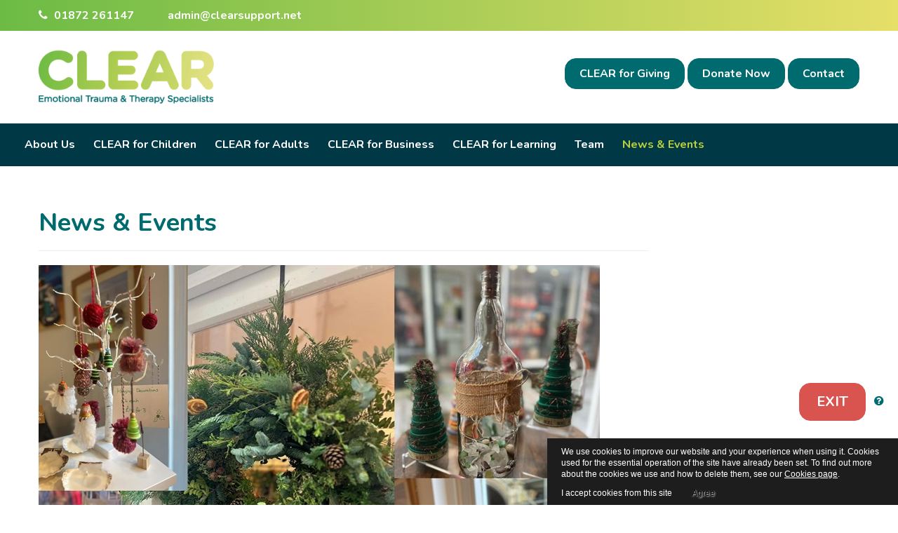

--- FILE ---
content_type: text/html; charset=utf-8
request_url: https://clearsupport.net/news?start=30
body_size: 10613
content:
<!DOCTYPE html>
<html lang="en-gb" dir="ltr">
<head>
<!-- Google Tag Manager -->
<script>(function(w,d,s,l,i){w[l]=w[l]||[];w[l].push({'gtm.start':
new Date().getTime(),event:'gtm.js'});var f=d.getElementsByTagName(s)[0],
j=d.createElement(s),dl=l!='dataLayer'?'&l='+l:'';j.async=true;j.src=
'https://www.googletagmanager.com/gtm.js?id='+i+dl;f.parentNode.insertBefore(j,f);
})(window,document,'script','dataLayer','GTM-TTPS38M');</script>
<!-- End Google Tag Manager -->

<link rel="apple-touch-icon" sizes="120x120" href="/apple-touch-icon.png">
<link rel="icon" type="image/png" sizes="32x32" href="/favicon-32x32.png">
<link rel="icon" type="image/png" sizes="16x16" href="/favicon-16x16.png">
<link rel="manifest" href="/site.webmanifest">
<link rel="mask-icon" href="/safari-pinned-tab.svg" color="#5bbad5">
<meta name="msapplication-TileColor" content="#da532c">
<meta name="theme-color" content="#ffffff">
	<base href="https://clearsupport.net/news" />
	<meta http-equiv="content-type" content="text/html; charset=utf-8" />
	<meta name="description" content="Emotional trauma and therapy specialists" />
	<meta name="generator" content="MYOB" />
	<title>News &amp; Events - CLEAR</title>
	<link href="/news?format=feed&amp;type=rss" rel="alternate" type="application/rss+xml" title="RSS 2.0" />
	<link href="/news?format=feed&amp;type=atom" rel="alternate" type="application/atom+xml" title="Atom 1.0" />
	<link href="/templates/tz_charity_joomla/favicon.ico" rel="shortcut icon" type="image/vnd.microsoft.icon" />
	<link href="/plazart-assets/css/css-294b7.css?t=994" rel="stylesheet" type="text/css" />
	<link href="/plazart-assets/css/css-02f0e.css?t=295" rel="stylesheet" type="text/css" />
	<link href="/plazart-assets/css/css-08738.css?t=295" rel="stylesheet" type="text/css" />
	<link href="//fonts.googleapis.com/css?family=Nunito:100,100italic,200,200italic,300,300italic,400,400italic,500,500italic,600,600italic,700,700italic,800,800italic,900,900italic&subset=" rel="stylesheet" type="text/css" />
	<link href="https://fonts.googleapis.com/css?family=Nunito:700,400" rel="stylesheet" type="text/css" />
	<link href="/plazart-assets/css/css-88929.css?t=264" rel="stylesheet" type="text/css" />
	<link href="/media/com_widgetkit/css/site.css" rel="stylesheet" type="text/css" id="widgetkit-site-css" />
	<style type="text/css">
#Mod94 p {color: #ffffff;}#Mod93 p {color: #ffffff;}
                        #tz-social95 li.item0 a{
                            background-color: #bad03a;
                        }
                        #Mod95 p {color: #ffffff;}#Mod99 p {color: #ffffff;}#Mod99 .module-title {color: #231f20;}#Mod99 .module-title span::after {background: #231f20;}#Mod100 p {color: #ffffff;}#Mod100 .module-title {color: #ffffff;}#Mod100 .module-title span::after {background: #006b6e;}#Mod101 p {color: #ffffff;}#Mod101 .module-title {color: #ffffff;}#Mod101 .module-title span::after {background: #006b6e;}
	</style>
	<script src="/media/jui/js/jquery.min.js?0b38af9e4cfef44022d45d9d2377267f" type="text/javascript"></script>
	<script src="/media/jui/js/jquery-noconflict.js?0b38af9e4cfef44022d45d9d2377267f" type="text/javascript"></script>
	<script src="/media/jui/js/jquery-migrate.min.js?0b38af9e4cfef44022d45d9d2377267f" type="text/javascript"></script>
	<script src="/media/system/js/caption.js?0b38af9e4cfef44022d45d9d2377267f" type="text/javascript"></script>
	<script src="/plugins/system/plazart/base/bootstrap/js/bootstrap.min.js" type="text/javascript"></script>
	<script src="/plugins/system/plazart/base/js/script.min.js" type="text/javascript"></script>
	<script src="/plugins/system/plazart/base/js/menu.min.js" type="text/javascript"></script>
	<script src="/media/com_widgetkit/js/maps.js" defer="defer" type="text/javascript"></script>
	<script src="/media/com_widgetkit/lib/uikit/dist/js/uikit.min.js" type="text/javascript"></script>
	<script src="/media/com_widgetkit/lib/uikit/dist/js/uikit-icons.min.js" type="text/javascript"></script>
	<script type="text/javascript">
jQuery(window).on('load',  function() {
				new JCaption('img.caption');
			});
	</script>

	<meta http-equiv="X-UA-Compatible" content="IE=edge">
<meta name="viewport" content="width=device-width, initial-scale=1">
<meta name="HandheldFriendly" content="true" />
<meta name="apple-mobile-web-app-capable" content="YES" />
<meta name="format-detection" content="telephone=no">
<!-- HTML5 shim and Respond.js for IE8 support of HTML5 elements and media queries -->
<!-- WARNING: Respond.js doesn't work if you view the page via file:// -->
<!--[if lt IE 9]>
<script src="https://oss.maxcdn.com/html5shiv/3.7.2/html5shiv.min.js"></script>
<script src="https://oss.maxcdn.com/respond/1.4.2/respond.min.js"></script>
<![endif]-->
<style type="text/css">
                div#cookieMessageContainer{
                    font:normal 12px/16px Arial,Verdana,sans-serif;
position:fixed;
       
                    z-index:999999;bottom:0;
                    right:0;
                    margin:0 auto;
					padding:5px;
                    -webkit-border-bottom-right-radius:0px;
                    -webkit-border-bottom-left-radius:0px;
                    -moz-border-radius-bottomright:0px;
                    -moz-border-radius-bottomleft:0px;
                    border-bottom-right-radius:0px;
                    border-bottom-left-radius:0px;
                    -webkit-border-top-right-radius:0px;
                    -webkit-border-top-left-radius:0px;
                    -moz-border-radius-topright:0px;
                    -moz-border-radius-topleft:0px;
                    border-top-right-radius:0px;
                    border-top-left-radius:0px
                }
                #cookieMessageContainer table,#cookieMessageContainer tr,#cookieMessageContainer td{border:0px!important}
                #cookieMessageText p,.accept{font:normal 12px/16px Arial,Verdana,sans-serif;margin:0;padding:0 0 6px;text-align:left;vertical-align:middle}
                #cookieMessageContainer .cookie_button{background:url(https://clearsupport.net/plugins/system/EUCookieDirective/EUCookieDirective/images/continue_button_white.png);text-shadow:#fff 0.1em 0.1em 0.2em;color:#000;padding:5px 12px;height:14px;float:left}
                #cookieMessageContainer table,#cookieMessageContainer td{margin:0;padding:0;vertical-align:middle;background-color:#1D1D1D}
                #cookieMessageInformationIcon{margin:0 10px 0 0;height:29px}
                #continue_button{vertical-align:middle;cursor:pointer;margin:0 0 0 10px}
                #info_icon{vertical-align:middle;margin:5px 0 0}
                #cookieMessageText{color:#FFFFFF!important}
                #cookieMessageText p,.accept{color:#FFFFFF!important}
                .cookieMessageText{color:#FFFFFF!important}
                p.cookieMessageText{color:#FFFFFF!important}
				.accept{float:left;padding:5px 6px 4px 15px}
				a#cookieMessageDetailsLink{color:#FFFFFF!important}
            </style>
</head>

<body class="com_content view-category layout-blog itemid-193">
<!-- Google Tag Manager (noscript) -->
<noscript><iframe src="https://www.googletagmanager.com/ns.html?id=GTM-TTPS38M"
height="0" width="0" style="display:none;visibility:hidden"></iframe></noscript>
<!-- End Google Tag Manager (noscript) -->
    <section id="tz-top-wrapper"
                class="top-head "><div class="container"><div class="row" id="top">
<div id="tz-top-left" class="col-lg-6 col-md-6 col-sm-8 col-xs-12  top-left"><div class="tz-module module  md-center br-top  " id="Mod108"><div class="module-inner"><div class="module-ct">

<div class="custom"  >
	<div class="callus"><span class="topbar-phone"><a href="tel:01872261147"><i class="fa fa-phone"></i> 01872 261147</a></span> <span class="topbar-email">&nbsp;<a href="mailto:admin@clearsupport.net" target="_blank">admin@clearsupport.net</a></span></div></div>
</div></div></div></div>

<div id="tz-top-right" class="col-lg-6 col-md-6 col-sm-4 col-xs-12  top-right"></div>
</div></div></section><header id="tz-header-wrapper"
                class="header2 "><div class="container"><div class="row" id="header">
<div id="tz-logo" class="col-lg-6 col-md-6 col-sm-6 col-xs-4 ">          <a href="/./" id="tzlogo">
        <img src="https://clearsupport.net//images/logos/logo-clear.png" alt="Clear - Emotional Trauma & Therapy Specialists" />
     </a>
         </div>

<div id="tz-logo-right" class="col-lg-6 col-md-6 col-sm-6 col-xs-8  text-right"><div class="tz-module module  md-center br-no  " id="Mod110"><div class="module-inner"><div class="module-ct">

<div class="custom"  >
	<div class="logo-contact">
<div class="donate"><a href="/donate" class="btn btn-default">CLEAR for Giving</a>&nbsp;<a href="https://www.justgiving.com/c-l-e-a-r" target="_blank" rel="noopener" class="btn btn-default">Donate Now</a>&nbsp;<a href="/contact" class="btn btn-default">Contact</a></div>
</div></div>
</div></div></div></div>
</div></div></header><section id="tz-menu-wrapper"
                class="menu-style2 "><div class="container-fluid"><div class="row" id="menu">
<div id="tz-megamenu-area" class="col-lg-12 col-md-12 col-sm-12 col-xs-12 "><!-- MAIN NAVIGATION -->
<nav id="plazart-mainnav" class="wrap plazart-mainnav navbar">
    <div class="navbar-inner">
      <div class="navbar-header">
      <button type="button" class="btn btn-navbar navbar-toggle" data-toggle="collapse" data-target=".nav-collapse">
        <i class="fa fa-bars"></i>
      </button>
      </div>
  	  <div class="nav-collapse navbar-collapse collapse">
              <div class="plazart-megamenu animate fading" data-duration="400">
<ul class="nav navbar-nav level0">
<li class="dropdown mega mega-align-left" data-id="109" data-level="1" data-alignsub="left">
<a class=" dropdown-toggle" href="/mission"   data-toggle="dropdown">About Us <b class="caret"></b></a>
<div class="nav-child dropdown-menu mega-dropdown-menu"  ><div class="mega-dropdown-inner">
<div class="row">
<div class="col-md-12 mega-col-nav" data-width="12"><div class="mega-inner">
<ul class="mega-nav level1">
<li  data-id="157" data-level="2">
<a class="" href="/our-funders"  >Our Funders and Projects include:</a>
</li>
<li class="dropdown-submenu mega" data-id="158" data-level="2">
<a class="" href="/donate"  >How you can help us</a>
<div class="nav-child dropdown-menu mega-dropdown-menu"  ><div class="mega-dropdown-inner">
<div class="row">
<div class="col-md-12 mega-col-nav" data-width="12"><div class="mega-inner">
<ul class="mega-nav level2">
<li  data-id="1574" data-level="3">
<a class="" href="/mission/how-you-can-help-us/onaclearday"  >#OnaCLEARday </a>
</li>
<li  data-id="1707" data-level="3">
<a class="" href="/mission/how-you-can-help-us/8-cathedral-lane"  >8 Cathedral Lane </a>
</li>
</ul>
</div></div>
</div>
</div></div>
</li>
<li  data-id="1570" data-level="2">
<a class="" href="/mission/therapeutic-approaches"  >Types of Therapy and Counselling </a>
</li>
<li class="dropdown-submenu mega" data-id="1567" data-level="2">
<a class="" href="/mission/research-and-evaluation"  >Research and Evaluation </a>
<div class="nav-child dropdown-menu mega-dropdown-menu"  ><div class="mega-dropdown-inner">
<div class="row">
<div class="col-md-12 mega-col-nav" data-width="12"><div class="mega-inner">
<ul class="mega-nav level2">
<li  data-id="1568" data-level="3">
<a class="" href="/mission/research-and-evaluation/research-with-the-university-of-plymouth"  >Research with the University of Plymouth </a>
</li>
<li  data-id="1569" data-level="3">
<a class="" href="/mission/research-and-evaluation/academic-papers-and-research-reports"  >Academic Papers and Research Reports </a>
</li>
</ul>
</div></div>
</div>
</div></div>
</li>
<li  data-id="1203" data-level="2">
<a class="" href="/mission/wider-support"  >Wider Support </a>
</li>
<li  data-id="1571" data-level="2">
<a class="" href="/mission/information-and-data"  >Information and Data </a>
</li>
<li  data-id="1406" data-level="2">
<a class="" href="/contact/feedback-form"  >Feedback Form</a>
</li>
<li  data-id="325" data-level="2">
<a class="" href="/mission/compliments-complaints-and-feedback"  >Compliments, complaints and feedback </a>
</li>
<li  data-id="1408" data-level="2">
<a class="" href="/contact"  >Contact</a>
</li>
<li  data-id="1801" data-level="2">
<a class="" href="/mission/our-policies"  >Our Policies </a>
</li>
</ul>
</div></div>
</div>
</div></div>
</li>
<li class="dropdown mega menu-cyp" data-id="128" data-level="1" data-class="menu-cyp">
<a class=" dropdown-toggle" href="/children-and-young-people"   data-toggle="dropdown">CLEAR for Children  <b class="caret"></b></a>
<div class="nav-child dropdown-menu mega-dropdown-menu"   data-class="menu-cyp"><div class="mega-dropdown-inner">
<div class="row">
<div class="col-md-12 mega-col-nav" data-width="12"><div class="mega-inner">
<ul class="mega-nav level1">
<li  data-id="312" data-level="2">
<a class="" href="/children-and-young-people/clear-ideas"  >CLEAR Ideas </a>
</li>
<li  data-id="313" data-level="2">
<a class="" href="/children-and-young-people/how-to-refer"  >How to refer </a>
</li>
<li  data-id="1410" data-level="2">
<a class="" href="/contact/feedback-form"  >Feedback Form</a>
</li>
<li  data-id="1708" data-level="2">
<a class="" href="/children-and-young-people/invictus-clear-counselling"  >Invictus CLEAR Counselling </a>
</li>
<li  data-id="1728" data-level="2">
<a class="" href="/children-and-young-people/fred-the-ted"  >Fred the Ted </a>
</li>
<li  data-id="2002" data-level="2">
<a class="" href="/children-and-young-people/fred-s-fund"  >Fred's Fund </a>
</li>
</ul>
</div></div>
</div>
</div></div>
</li>
<li class="dropdown mega" data-id="129" data-level="1">
<a class=" dropdown-toggle" href="/adults"   data-toggle="dropdown">CLEAR for Adults <b class="caret"></b></a>
<div class="nav-child dropdown-menu mega-dropdown-menu"  ><div class="mega-dropdown-inner">
<div class="row">
<div class="col-md-12 mega-col-nav" data-width="12"><div class="mega-inner">
<ul class="mega-nav level1">
<li  data-id="518" data-level="2">
<a class="" href="/adults/adults-how-to-refer"  >Adults - How to Refer </a>
</li>
<li  data-id="1409" data-level="2">
<a class="" href="/contact/feedback-form"  >Feedback Form</a>
</li>
<li  data-id="1477" data-level="2">
<a class="" href="/adults/hope-for-harm"  >Hope for Harm </a>
</li>
</ul>
</div></div>
</div>
</div></div>
</li>
<li class="dropdown mega" data-id="1407" data-level="1">
<a class=" dropdown-toggle" href="/clear-for-business"   data-toggle="dropdown">CLEAR for Business <b class="caret"></b></a>
<div class="nav-child dropdown-menu mega-dropdown-menu"  ><div class="mega-dropdown-inner">
<div class="row">
<div class="col-md-12 mega-col-nav" data-width="12"><div class="mega-inner">
<ul class="mega-nav level1">
<li class="dropdown-submenu mega" data-id="1877" data-level="2">
<a class="" href="/clear-for-business/safe-spaces"  >Safe Spaces </a>
<div class="nav-child dropdown-menu mega-dropdown-menu"  ><div class="mega-dropdown-inner">
<div class="row">
<div class="col-md-12 mega-col-nav" data-width="12"><div class="mega-inner">
<ul class="mega-nav level2">
<li  data-id="1878" data-level="3">
<a class="" href="/clear-for-business/safe-spaces/newquay-safe-space"  >Newquay Safe Space </a>
</li>
</ul>
</div></div>
</div>
</div></div>
</li>
</ul>
</div></div>
</div>
</div></div>
</li>
<li class="dropdown mega menu-se" data-id="130" data-level="1" data-class="menu-se">
<a class=" dropdown-toggle" href="/prevention-and-education"   data-toggle="dropdown">CLEAR for Learning <b class="caret"></b></a>
<div class="nav-child dropdown-menu mega-dropdown-menu"   data-class="menu-se"><div class="mega-dropdown-inner">
<div class="row">
<div class="col-md-12 mega-col-nav" data-width="12"><div class="mega-inner">
<ul class="mega-nav level1">
<li class="dropdown-submenu mega" data-id="1572" data-level="2">
<a class="" href="/prevention-and-education/our-courses"  >Our Courses </a>
<div class="nav-child dropdown-menu mega-dropdown-menu"  ><div class="mega-dropdown-inner">
<div class="row">
<div class="col-md-12 mega-col-nav" data-width="12"><div class="mega-inner">
<ul class="mega-nav level2">
<li  data-id="1573" data-level="3">
<a class="" href="/prevention-and-education/our-courses/clear-diploma"  >CLEAR Diploma </a>
</li>
</ul>
</div></div>
</div>
</div></div>
</li>
</ul>
</div></div>
</div>
</div></div>
</li>
<li class="dropdown mega" data-id="132" data-level="1">
<a class=" dropdown-toggle" href="/team"   data-toggle="dropdown">Team <b class="caret"></b></a>
<div class="nav-child dropdown-menu mega-dropdown-menu"  ><div class="mega-dropdown-inner">
<div class="row">
<div class="col-md-12 mega-col-nav" data-width="12"><div class="mega-inner">
<ul class="mega-nav level1">
<li  data-id="133" data-level="2">
<a class="" href="/team/job-vacancies"  >Job Vacancies </a>
</li>
<li  data-id="590" data-level="2">
<a class="" href="/dashboard/login"  >Login</a>
</li>
</ul>
</div></div>
</div>
</div></div>
</li>
<li class="current active dropdown mega mega-align-right" data-id="193" data-level="1" data-alignsub="right">
<a class=" dropdown-toggle" href="/news"   data-toggle="dropdown">News &amp; Events <b class="caret"></b></a>
<div class="nav-child dropdown-menu mega-dropdown-menu"  ><div class="mega-dropdown-inner">
<div class="row">
<div class="col-md-12 mega-col-nav" data-width="12"><div class="mega-inner">
<ul class="mega-nav level1">
<li class="active" data-id="195" data-level="2">
<a class="" href="/news"  >Latest News</a>
</li>
<li  data-id="196" data-level="2">
<a class="" href="/events"  >Events</a>
</li>
</ul>
</div></div>
</div>
</div></div>
</li>
</ul>
</div>
            </div>
    </div>
</nav>
<!-- //MAIN NAVIGATION --></div>

<div id="tz-search-top" class="col-lg-12  search_top"></div>
</div></div></section><section id="tz-component-wrapper"
                class=" "><div class="container"><div class="row" id="component">
<div id="tz-component-area" class="col-lg-9 col-md-8 col-sm-12 col-xs-12 "><section id="tz-component-wrapper"><div id="tz-component"><div class="blog" itemscope itemtype="http://schema.org/Blog">
			<div class="page-header">
			<h1> News &amp; Events </h1>
		</div>
	
	
	
			<div class="category-desc clearfix">
								</div>
	
	
				<div class="items-leading clearfix">
							<div class="leading-0"
					itemprop="blogPost" itemscope itemtype="http://schema.org/BlogPosting">
					








<div class="blog_wrap">

		<div class="pull-left item-image"> 
		<a href="/news/t-s-looking-a-lot-like-christmas-at-8-cathedral-lane">
		<img src="/images/news/comp_2-1.jpg" alt="" itemprop="thumbnailUrl"/></a>
	<div class="ImageOverlayH">
	<a href="/news/t-s-looking-a-lot-like-christmas-at-8-cathedral-lane" >
		<div class="wrapper-button">
			<div class="tz_Buttons StyleBe1">
				<span class="hvr-rectangle-out">
						READ MORE				</span>
			</div>
		</div>
	</a>
	</div>
	 
</div>

</div>

<div class="block_intro">
	
	
	<div class="page-header">
					<h2 itemprop="name">
									<a href="/news/t-s-looking-a-lot-like-christmas-at-8-cathedral-lane" itemprop="url">
						It’s looking a lot like Christmas at 8 Cathedral Lane!					</a>
							</h2>
				
		
				
			</div>

				<dl class="article-info muted">

		
<!--			<dt class="article-info-term">-->
<!--				--><!--					--><!--				--><!--			</dt>-->

			
			
			
										<dd class="published">
				<i class="icon-calendar"></i>
				<time datetime="2023-11-27T13:04:08+00:00" itemprop="datePublished">
					27 Nov 2023				</time>
			</dd>					
					
			
						</dl>
	
<!--	--><!--		--><!--	-->
		 <p>We have a large amount of crafted, gifted and preloved items that would make perfect Christmas gifts for friends, family, colleagues or even yourself!</p>
<p>We are open 10am to 4 pm every Thursday, Friday and Saturday; as well as every Wednesday late night shopping all the way to Christmas.</p>
<p>&nbsp;</p>
<p>Come in and say hello!</p>
<p>&nbsp;</p>
<p>Our charity shop is just part of what we do at 8 Cathedral Lane in Truro – we also have area for training, workshops and meetings; and one for counselling and therapy.</p> 

	

	</div>

				</div>
									</div><!-- end items-leading -->
	
	
																	<div class="items-row cols-2 row-0 row-fluid clearfix">
						<div class="span6">
				<div class="item column-1"
					itemprop="blogPost" itemscope itemtype="http://schema.org/BlogPosting">
					








<div class="blog_wrap">

		<div class="pull-left item-image"> 
		<a href="/news/clear-gain-national-accreditation">
		<img src="/images/logos/pic.jpg" alt="" itemprop="thumbnailUrl"/></a>
	<div class="ImageOverlayH">
	<a href="/news/clear-gain-national-accreditation" >
		<div class="wrapper-button">
			<div class="tz_Buttons StyleBe1">
				<span class="hvr-rectangle-out">
						READ MORE				</span>
			</div>
		</div>
	</a>
	</div>
	 
</div>

</div>

<div class="block_intro">
	
	
	<div class="page-header">
					<h2 itemprop="name">
									<a href="/news/clear-gain-national-accreditation" itemprop="url">
						CLEAR Gain National Accreditation 					</a>
							</h2>
				
		
				
			</div>

				<dl class="article-info muted">

		
<!--			<dt class="article-info-term">-->
<!--				--><!--					--><!--				--><!--			</dt>-->

			
			
			
										<dd class="published">
				<i class="icon-calendar"></i>
				<time datetime="2023-11-01T09:07:16+00:00" itemprop="datePublished">
					01 Nov 2023				</time>
			</dd>					
					
			
						</dl>
	
<!--	--><!--		--><!--	-->
		 <p>CLEAR, the Cornish charity that supports children and adults harmed by abuse and other emotional trauma, has gained national accreditation for the whole of its counselling and therapy services from the British Association for Counsellors and Psychotherapists (www.bacp.co.uk). CLEAR is the only <a href="https://www.bacp.co.uk/" target="_blank" rel="noopener">BACP</a> accredited all-age service in the whole of Cornwall and Devon.</p>
<p><strong>Carolyn Webster,</strong> CLEAR CEO, said: <em>“We are so proud of this achievement. Our Children and Young People therapy service has been accredited for over 8 years and we couldn’t be more pleased that our adult service has also been recognised in the same way. The work we do to support adults affected by sexual abuse and sexual violence and adults who self-harm provides a much-needed service across the county”</em></p>
<p><strong> Sue Brown</strong>, CLEAR Chair of Trustees, said: “<em>The Board of Trustees are delighted that all of CLEAR’s therapy and counselling work is now fully accredited by the BACP. It is a reflection of the hard work and dedication of everyone who is involved with the charity” </em></p>
<p>BACP accreditation is a reflection of CLEAR’s commitment to ensuring the quality of its counselling and psychotherapy services, raising standards and protecting the public. It is the result of BACP’s independent assessment that is kept under regular review to ensure that standards are maintained.</p> 

	

	</div>

				</div>
				<!-- end item -->
							</div><!-- end span -->
														<div class="span6">
				<div class="item column-2"
					itemprop="blogPost" itemscope itemtype="http://schema.org/BlogPosting">
					








<div class="blog_wrap">

		<div class="pull-left item-image"> 
		<a href="/news/good-prices-and-a-great-vibe">
		<img src="/images/news/opening_4.jpg" alt="" itemprop="thumbnailUrl"/></a>
	<div class="ImageOverlayH">
	<a href="/news/good-prices-and-a-great-vibe" >
		<div class="wrapper-button">
			<div class="tz_Buttons StyleBe1">
				<span class="hvr-rectangle-out">
						READ MORE				</span>
			</div>
		</div>
	</a>
	</div>
	 
</div>

</div>

<div class="block_intro">
	
	
	<div class="page-header">
					<h2 itemprop="name">
									<a href="/news/good-prices-and-a-great-vibe" itemprop="url">
						Good Prices and a Great Vibe					</a>
							</h2>
				
		
				
			</div>

				<dl class="article-info muted">

		
<!--			<dt class="article-info-term">-->
<!--				--><!--					--><!--				--><!--			</dt>-->

			
			
			
										<dd class="published">
				<i class="icon-calendar"></i>
				<time datetime="2023-10-09T11:41:33+00:00" itemprop="datePublished">
					09 Oct 2023				</time>
			</dd>					
					
			
						</dl>
	
<!--	--><!--		--><!--	-->
		 <p>CLEAR succesfully opened thir new facilities at 8 Cathedral Lane in Truro on 7th October - check out some of the highlights here on <a href="https://www.facebook.com/profile.php?id=61550603381636" target="_blank" rel="noopener">Facebook</a></p>
<p>The exciting new use of 8 Cathedral Lane includes facilities for training and counselling, together with a charity shop selling preloved items and handcrafts and a space for community and creative workshops supporting positive mental health and wellbeing. The opening was featured on the morning news on Pirate FM and visitors included Truro's Town Crier and City Councillor and former mayor <a href="https://www.facebook.com/StevenWebb.Cllr/" target="_blank" rel="noopener">Steven Webb</a>, with a great performance from the&nbsp;<a href="https://www.facebook.com/Maidsofmelody/" target="_blank" rel="noopener">Maids of Melody</a> who have promised to be back with songs for Christmas - the date will be confirmed on <a href="https://www.facebook.com/profile.php?id=61550603381636" target="_blank" rel="noopener">Facebook</a>.. Everyone who visited was very positive and one customer summed the day up perfectly - <em>good prices and a great vib</em>e !</p>
<p>&nbsp;</p>
<p><div class="uk-scope">

    <div id="wk-gride91" class="uk-child-width-1-1 uk-grid-match " uk-height-match="target: &gt; div &gt; .uk-panel, &gt; div &gt; .uk-card; row: true" uk-grid  uk-lightbox="container: .uk-gallery-container; toggle: a[data-js-lightbox]">

            
        <div>
        
<div class="uk-panel">

    
        <div class="uk-inline-clip uk-transition-toggle ">

            <img src="/images/opening_2.jpg" class="uk-transition-scale-up uk-transition-opaque">
            
                        <div class="uk-overlay uk-overlay-primary uk-position-cover uk-transition-fade"></div>
            
                            <div class="uk-position-center uk-light">
                    <span class="uk-transition-fade" uk-overlay-icon></span>
                </div>
            
                                                                        <a class="uk-position-cover" data-js-lightbox href="/images/opening_2.jpg" data-type="image" ></a>
                                                
        </div>

    
    
        
        
    
    
</div>
        </div>

                    
        <div>
        
<div class="uk-panel">

    
        <div class="uk-inline-clip uk-transition-toggle ">

            <img src="/images/opening_1.jpg" class="uk-transition-scale-up uk-transition-opaque">
            
                        <div class="uk-overlay uk-overlay-primary uk-position-cover uk-transition-fade"></div>
            
                            <div class="uk-position-center uk-light">
                    <span class="uk-transition-fade" uk-overlay-icon></span>
                </div>
            
                                                                        <a class="uk-position-cover" data-js-lightbox href="/images/opening_1.jpg" data-type="image" ></a>
                                                
        </div>

    
    
        
        
    
    
</div>
        </div>

                    
        <div>
        
<div class="uk-panel">

    
        <div class="uk-inline-clip uk-transition-toggle ">

            <img src="/images/opening_5.jpg" class="uk-transition-scale-up uk-transition-opaque">
            
                        <div class="uk-overlay uk-overlay-primary uk-position-cover uk-transition-fade"></div>
            
                            <div class="uk-position-center uk-light">
                    <span class="uk-transition-fade" uk-overlay-icon></span>
                </div>
            
                                                                        <a class="uk-position-cover" data-js-lightbox href="/images/opening_5.jpg" data-type="image" ></a>
                                                
        </div>

    
    
        
        
    
    
</div>
        </div>

                                
        <div>
        
<div class="uk-panel">

    
        <div class="uk-inline-clip uk-transition-toggle ">

            <img src="/images/opening_6.jpg" class="uk-transition-scale-up uk-transition-opaque">
            
                        <div class="uk-overlay uk-overlay-primary uk-position-cover uk-transition-fade"></div>
            
                            <div class="uk-position-center uk-light">
                    <span class="uk-transition-fade" uk-overlay-icon></span>
                </div>
            
                                                                        <a class="uk-position-cover" data-js-lightbox href="/images/opening_6.jpg" data-type="image" ></a>
                                                
        </div>

    
    
        
        
    
    
</div>
        </div>

            
    </div>



<script>

    (function(UIkit){

        var $ = UIkit.util;

        $.ready(function () {
            if (!$.$('.uk-gallery-container')) {
                $.append(document.body, '<div class="uk-scope uk-gallery-container">');
            }
        });

    })(window.UIkitwk || window.UIkit);

</script>
</div></p> 

	

	</div>

				</div>
				<!-- end item -->
							</div><!-- end span -->
							</div><!-- end row -->
																			<div class="items-row cols-2 row-1 row-fluid clearfix">
						<div class="span6">
				<div class="item column-1"
					itemprop="blogPost" itemscope itemtype="http://schema.org/BlogPosting">
					








<div class="blog_wrap">

		<div class="pull-left item-image"> 
		<a href="/news/clear-s-bystander-training-on-radio-cornwall">
		<img src="/images/logos/CLEAR_for_Business_-_Strap_Charity_No_RGB.jpg" alt="" itemprop="thumbnailUrl"/></a>
	<div class="ImageOverlayH">
	<a href="/news/clear-s-bystander-training-on-radio-cornwall" >
		<div class="wrapper-button">
			<div class="tz_Buttons StyleBe1">
				<span class="hvr-rectangle-out">
						READ MORE				</span>
			</div>
		</div>
	</a>
	</div>
	 
</div>

</div>

<div class="block_intro">
	
	
	<div class="page-header">
					<h2 itemprop="name">
									<a href="/news/clear-s-bystander-training-on-radio-cornwall" itemprop="url">
						CLEAR's Bystander Training on Radio Cornwall					</a>
							</h2>
				
		
				
			</div>

				<dl class="article-info muted">

		
<!--			<dt class="article-info-term">-->
<!--				--><!--					--><!--				--><!--			</dt>-->

			
			
			
										<dd class="published">
				<i class="icon-calendar"></i>
				<time datetime="2023-10-02T09:32:13+00:00" itemprop="datePublished">
					02 Oct 2023				</time>
			</dd>					
					
			
						</dl>
	
<!--	--><!--		--><!--	-->
		 <p>The Bystander Training provided by CLEAR as part of the Safer Streets project in Truro was featured in James Churchfield’s BBC Radio Cornwall programme on the morning of 27<sup>th</sup> September – catch the <a href="https://www.bbc.co.uk/sounds/play/p0gbkc2l" target="_blank" rel="noopener">interviews with Lucy and Rachel</a> from CLEAR here at 2:02:30</p>
<p>Start at 2:02:30 and listen until end of my interview at about 2.16.</p>
<p>Thank you James and Radio Cornwall for the coverage of this very important initiative.</p>
<p>More information about our <a href="/clear-for-business" target="_blank" rel="noopener">#CLEARforBusiness</a> offer is available here</p> 

	

	</div>

				</div>
				<!-- end item -->
							</div><!-- end span -->
														<div class="span6">
				<div class="item column-2"
					itemprop="blogPost" itemscope itemtype="http://schema.org/BlogPosting">
					








<div class="blog_wrap">

		<div class="pull-left item-image"> 
		<a href="/news/clear-and-westcountry-women-awards">
		<img src="/images/team/SG1.jpg" alt="" itemprop="thumbnailUrl"/></a>
	<div class="ImageOverlayH">
	<a href="/news/clear-and-westcountry-women-awards" >
		<div class="wrapper-button">
			<div class="tz_Buttons StyleBe1">
				<span class="hvr-rectangle-out">
						READ MORE				</span>
			</div>
		</div>
	</a>
	</div>
	 
</div>

</div>

<div class="block_intro">
	
	
	<div class="page-header">
					<h2 itemprop="name">
									<a href="/news/clear-and-westcountry-women-awards" itemprop="url">
						CLEAR and Westcountry Women Awards					</a>
							</h2>
				
		
				
			</div>

				<dl class="article-info muted">

		
<!--			<dt class="article-info-term">-->
<!--				--><!--					--><!--				--><!--			</dt>-->

			
			
			
										<dd class="published">
				<i class="icon-calendar"></i>
				<time datetime="2023-09-29T14:04:59+00:00" itemprop="datePublished">
					29 Sep 2023				</time>
			</dd>					
					
			
						</dl>
	
<!--	--><!--		--><!--	-->
		 <p>Congratulations to our Operations Manager, the lovely Charlotte Gibbens who has been selected as a semi-finalist in this year’s The <a href="https://www.facebook.com/thewomenawards" target="_blank" rel="noopener">West Country Women Awards</a>.&nbsp;We are so very proud of Charlotte who is such a valued member of our team and we are very excited to see if Charlotte reaches the next stage at the finals announcement at the end of the month</p>
<p><strong>Update 30th October</strong></p>
<p>Charlotte has been shortlisted for the finals in November - even bigger congratulations!</p> 

	

	</div>

				</div>
				<!-- end item -->
							</div><!-- end span -->
							</div><!-- end row -->
						
			<div class="items-more">
			

<ol class="nav nav-tabs nav-stacked">
	<li>
		<a href="/news/clearly-expanding-the-role-of-the-high-street">
			Clearly expanding the role of the High Street</a>
	</li>
	<li>
		<a href="/news/thank-you-tom-and-groundsure">
			Thank You Tom and Groundsure</a>
	</li>
	<li>
		<a href="/news/clear-agm-2023">
			CLEAR AGM 2023</a>
	</li>
	<li>
		<a href="/news/new-look-for-a-safe-space">
			New Look for a Safe Space</a>
	</li>
</ol>
		</div>
	
				<div class="pagination">
							<p class="counter pull-right"> Page 7 of 22 </p>
						<ul class="pagination-list pagination"><li><a title="Start" href="/news?start=0" class="pagenav"><i class="icon-first"></i></a></li><li><a title="Prev" href="/news?start=25" class="pagenav"><i class="icon-previous"></i></a></li><li class="hidden-phone"><a title="2" href="/news?start=5" class="pagenav">2</a></li><li class="hidden-phone"><a title="3" href="/news?start=10" class="pagenav">3</a></li><li class="hidden-phone"><a title="4" href="/news?start=15" class="pagenav">...</a></li><li class="hidden-phone"><a title="5" href="/news?start=20" class="pagenav">5</a></li><li class="hidden-phone"><a title="6" href="/news?start=25" class="pagenav">6</a></li><li class="active hidden-phone"><a>7</a></li><li class="hidden-phone"><a title="8" href="/news?start=35" class="pagenav">8</a></li><li class="hidden-phone"><a title="9" href="/news?start=40" class="pagenav">9</a></li><li class="hidden-phone"><a title="10" href="/news?start=45" class="pagenav">...</a></li><li class="hidden-phone"><a title="11" href="/news?start=50" class="pagenav">11</a></li><li><a title="Next" href="/news?start=35" class="pagenav"><i class="icon-next"></i></a></li><li><a title="End" href="/news?start=105" class="pagenav"><i class="icon-last"></i></a></li></ul> </div>
	</div></div></section></div>

<aside id="tz-right" class="col-lg-3 col-md-4 col-sm-12 col-xs-12 "></aside>
</div></div></section><footer id="tz-footer-wrapper"
                class="Footer "><div class="container"><div class="row" id="footer">
<div id="tz-footer1" class="col-lg-4 col-md-3 col-sm-6 col-xs-12 "><div class="tz-module module  md-center br-no  " id="Mod111"><div class="module-inner"><div class="module-ct">

<div class="custom"  >
	<p><a href="/"><img src="/images/logos/logo-clear-footer.png" alt="Clear" class="logo" style="width: 100%; max-width: 200px;" /></a></p>
<p><i class="fa fa-map-marker"></i> Godolphin House, 7-8 Cathedral Lane, Truro TR1 2QS</p>
<p><i class="fa fa-phone"></i> <a href="tel:01872261147">01872 261147</a></p>
<p><i class="fa fa-envelope-o"></i> <a href="mailto:admin@clearsupport.net" target="_blank">admin@clearsupport.net</a></p>
<p>&nbsp;</p>
<ul style="list-style-type: disc;">
<li><strong>Subscribe</strong> to the <a href="http://eepurl.com/htaI9z" target="_blank" rel="noopener">CLEAR Newsletter</a> here</li>
</ul></div>
</div></div></div></div>

<div id="tz-footer2" class="col-lg-2 col-md-3 col-sm-6 col-xs-12 "><div class="tz-module module  md-left br-bottom  " id="Mod101"><div class="module-inner"><h3 class="module-title "><span>Quick Links</span></h3><div class="module-ct"><ul class="nav menu latestnews style2 mod-list">
<li class="item-109 parent"><a href="/mission" >About Us</a></li><li class="item-128 parent"><a href="/children-and-young-people" >CLEAR for Children </a></li><li class="item-129 parent"><a href="/adults" >CLEAR for Adults</a></li><li class="item-1407 parent"><a href="/clear-for-business" >CLEAR for Business</a></li><li class="item-130 parent"><a href="/prevention-and-education" >CLEAR for Learning</a></li><li class="item-132 parent"><a href="/team" >Team</a></li><li class="item-193 current active parent"><a href="/news" >News &amp; Events</a></li></ul>
</div></div></div></div>

<div id="tz-footer3" class="col-lg-3 col-md-3 col-sm-6 col-xs-12 "><div class="tz-module module  md-left br-bottom  " id="Mod100"><div class="module-inner"><h3 class="module-title "><span>Recent Posts</span></h3><div class="module-ct"><ul class="latestnews style2">
            <li itemscope itemtype="http://schema.org/Article">
            <a href="/news/new-funding-to-support-girls-education-and-trauma-recovery" itemprop="url">
			<span itemprop="name">
				New Funding to Support Girls’ Education and Trauma Recovery			</span>
            </a>
        </li>
            <li itemscope itemtype="http://schema.org/Article">
            <a href="/news/christmas-support-hub" itemprop="url">
			<span itemprop="name">
				Christmas Support Hub			</span>
            </a>
        </li>
            <li itemscope itemtype="http://schema.org/Article">
            <a href="/news/what-was-i-thinking-of-truro-on-black-friday" itemprop="url">
			<span itemprop="name">
				What was I thinking of?  Truro on Black Friday!			</span>
            </a>
        </li>
    </ul>
</div></div></div></div>

<div id="tz-footer4" class="col-lg-3 col-md-3 col-sm-6 col-xs-12 "><div class="tz-module module  md-left br-no  " id="Mod99"><div class="module-inner"><div class="module-ct">

<div class="custom"  >
	<p>Registered Charity Number 1165574.<br />CLEAR charity is registered in England and Wales.</p></div>
</div></div></div></div>
</div></div></footer><section id="tz-footer2-wrapper"
                class="Footer2 "><div class="container"><div class="row" id="footer2">
<div id="tz-footer5" class="col-lg-4 col-md-3 col-sm-6 col-xs-6 "><div class="tz-module module  md-left br-no  " id="Mod95"><div class="module-inner"><h3 class="module-title "><span>Follow us on:</span></h3><div class="module-ct">    <div id="tz-social95" class="tz-social">
        
        
                <ul class="social-link">
                        <li class="item0">


                
                <a href="https://www.facebook.com/ClearCornwall/" rel="nofollow"
                    >
                                            <span class="fa fa-facebook fa-lg fa-2x fa-fw"></span>
                    
                    
                                    </a>
                
                            </li>
                    </ul>
            </div>
</div></div></div></div>

<div id="tz-footer6" class="col-lg-2 col-md-3 col-sm-6 col-xs-6 "><div class="tz-module module  md-left br-no  " id="Mod96"><div class="module-inner"><h3 class="module-title "><span>Make a donation:</span></h3><div class="module-ct">

<div class="custom"  >
	<p><a class="btn btn-default large" href="/donate">Donate Now</a></p></div>
</div></div></div></div>

<div id="tz-footer7" class="col-lg-6 col-md-6 col-sm-12 col-xs-12 "><div class="tz-module module  md-right br-no  " id="Mod98"><div class="module-inner"><div class="module-ct">

<div class="custom"  >
	<p>&nbsp;</p>
<p><img src="/images/logos/logo-bacp-accredited-service.png" alt="" width="513" height="123" /></p>
<p>&nbsp;</p>
<p><img src="/images/dc_badge2.jpg" alt="" width="244" height="117" />&nbsp; &nbsp; &nbsp; &nbsp; &nbsp;&nbsp;<img src="/images/Fundraising_BadgeColourFR_Fundraising_Badge_LR.jpg" alt="" width="261" height="112" />&nbsp; &nbsp;</p>
<p>&nbsp;<img src="/images/RLW.jpg" alt="RLW" width="232" height="125" />&nbsp;<img src="/images/logos/TST_members_logo.png" alt="" width="214" height="214" />&nbsp;&nbsp;</p>
<div><div id="mni-membership-638103326966187733"></div>
<script src="https://cornwalluk.chambermaster.com/Content/Script/Member.js" type="text/javascript"></script>
<script type="text/javascript">
new MNI.Widgets.Member("mni-membership-638103326966187733",{member:9988,styleTemplate:#@id{text-align:center;position:relative}#@id .mn-widget-member-name{font-weight:700}#@id .mn-widget-member-logo{max-width:100%}}).create();
</script>
</div></div>
</div></div></div></div>
</div></div></section><section id="tz-copyright-wrapper"
                class="copyright "><div class="container"><div class="row" id="copyright">
<div id="tz-copyright" class="col-lg-6 col-md-6 col-sm-6 col-xs-12 "><div class="tz-module module  md-left br-top  " id="Mod93"><div class="module-inner"><div class="module-ct">

<div class="custom"  >
	<p class="text-left">Copyright © 2022 CLEAR / All rights reserved</p>
<p class="text-left"><span>Design by <a href="https://abgdesign.uk.com/" target="_blank" rel="nofollow noopener" title="Open ABG Design in a new tab">ABG Design</a></span> / <span>Website by <a href="https://www.channeldigital.co.uk/" target="_blank" rel="nofollow noopener" title="Open Channel Digital in a new tab">Channel Digital</a></span></p></div>
</div></div></div></div>

<div id="tz-copyright2" class="col-lg-6 col-md-6 col-sm-6 col-xs-12 "><div class="tz-module module  md-right br-top  " id="Mod94"><div class="module-inner"><div class="module-ct">

<div class="custom"  >
	<p class="text-right"><a href="/terms-of-use">Terms of Use</a> / <a href="/cookies">Cookies</a> / <a href="/privacy-policy">Privacy Policy</a></p></div>
</div></div></div></div>
</div></div></section>
<script src="/templates/tz_charity_joomla/js/wow.min.js"></script>
<script src="/templates/tz_charity_joomla/js/page.js"></script>
<div id="emergency" style="bottom:120px"><a href="https://www.google.com/" title="Go to Google" class="btn btn-danger large">EXIT</a> <i class="fa fa-question-circle dark-green" data-toggle="tooltip" title="Takes you to Google"></i></div><script>jQuery(document).ready(function(){jQuery('[data-toggle="tooltip"]').tooltip();});</script><div id="cookieMessageOuter" style="width:100%"><div id="cookieMessageContainer" style="width:100%;max-width:500px;background-color:#1D1D1D;color:#fff"><table width="100%"><tr><td colspan="2"><div id="cookieMessageText" style="padding:6px 10px 0 15px"><p style="color:#fff">We use cookies to improve our website and your experience when using it. Cookies used for the essential operation of the site have already been set. To find out more about the cookies we use and how to delete them, see our <a id="cookieMessageDetailsLink" style="color:#fff;text-decoration:underline" title="View our Cookies information page" href="/cookies">Cookies page</a>.</p></div></td></tr><tr><td><span class="accept"><span class="cookieMessageText">I accept cookies from this site</span></span><div border="0" class="cookie_button" id="continue_button" onclick="SetCookie('cookieAcceptanceCookie','accepted',365);">Agree</div></td><td align="right"></td></tr></table></div></div><script type="text/javascript" src="https://clearsupport.net/plugins/system/EUCookieDirective/EUCookieDirective/EUCookieDirective.js"></script>
<noscript><strong>JavaScript is currently disabled.</strong>Please enable it for a better experience of <a href="http://2glux.com/projects/jumi">Jumi</a>.</noscript></body>
</html>

--- FILE ---
content_type: text/css
request_url: https://clearsupport.net/plazart-assets/css/css-02f0e.css?t=295
body_size: 59229
content:


/*===============================
/templates/tz_charity_joomla/css/themes/default/plz_child_template.css
================================================================================*/
@charset "UTF-8";    @font-face{font-family:'FontAwesome';src:url('/templates/tz_charity_joomla/css/themes/default/../../../fonts/FontAwesome/fontawesome-webfont.eot?v=4.5.0');src:url('/templates/tz_charity_joomla/css/themes/default/../../../fonts/FontAwesome/fontawesome-webfont.eot?#iefix&v=4.5.0') format('embedded-opentype'),url('/templates/tz_charity_joomla/css/themes/default/../../../fonts/FontAwesome/fontawesome-webfont.woff2?v=4.5.0') format('woff2'),url('/templates/tz_charity_joomla/css/themes/default/../../../fonts/FontAwesome/fontawesome-webfont.woff?v=4.5.0') format('woff'),url('/templates/tz_charity_joomla/css/themes/default/../../../fonts/FontAwesome/fontawesome-webfont.ttf?v=4.5.0') format('truetype'),url('/templates/tz_charity_joomla/css/themes/default/../../../fonts/FontAwesome/fontawesome-webfont.svg?v=4.5.0#fontawesomeregular') format('svg');font-weight:normal;font-style:normal}.fa{display:inline-block;font:normal normal normal 14px/1 FontAwesome;font-size:inherit;text-rendering:auto;-webkit-font-smoothing:antialiased;-moz-osx-font-smoothing:grayscale} .fa-lg{font-size:2em;line-height:1.75em;vertical-align:-15%}.fa-2x{font-size:2em}.fa-3x{font-size:3em}.fa-4x{font-size:4em}.fa-5x{font-size:5em}.fa-fw{width:1.28571429em;text-align:center}.fa-ul{padding-left:0;margin-left:2.14285714em;list-style-type:none}.fa-ul > li{position:relative}.fa-li{position:absolute;left:-2.14285714em;width:2.14285714em;top:0.14285714em;text-align:center}.fa-li.fa-lg{left:-1.85714286em}.fa-border{padding:.2em .25em .15em;border:solid 0.08em #eeeeee;border-radius:.1em}.fa-pull-left{float:left}.fa-pull-right{float:right}.fa.fa-pull-left{margin-right:.3em}.fa.fa-pull-right{margin-left:.3em} .pull-right{float:right}.pull-left{float:left}.fa.pull-left{margin-right:.3em}.fa.pull-right{margin-left:.3em}.fa-spin{-webkit-animation:fa-spin 2s infinite linear;animation:fa-spin 2s infinite linear}.fa-pulse{-webkit-animation:fa-spin 1s infinite steps(8);animation:fa-spin 1s infinite steps(8)}@-webkit-keyframes fa-spin{0%{-webkit-transform:rotate(0deg);transform:rotate(0deg)}100%{-webkit-transform:rotate(359deg);transform:rotate(359deg)}}@keyframes fa-spin{0%{-webkit-transform:rotate(0deg);transform:rotate(0deg)}100%{-webkit-transform:rotate(359deg);transform:rotate(359deg)}}.fa-rotate-90{filter:progid:DXImageTransform.Microsoft.BasicImage(rotation=1);-webkit-transform:rotate(90deg);-ms-transform:rotate(90deg);transform:rotate(90deg)}.fa-rotate-180{filter:progid:DXImageTransform.Microsoft.BasicImage(rotation=2);-webkit-transform:rotate(180deg);-ms-transform:rotate(180deg);transform:rotate(180deg)}.fa-rotate-270{filter:progid:DXImageTransform.Microsoft.BasicImage(rotation=3);-webkit-transform:rotate(270deg);-ms-transform:rotate(270deg);transform:rotate(270deg)}.fa-flip-horizontal{filter:progid:DXImageTransform.Microsoft.BasicImage(rotation=0,mirror=1);-webkit-transform:scale(-1,1);-ms-transform:scale(-1,1);transform:scale(-1,1)}.fa-flip-vertical{filter:progid:DXImageTransform.Microsoft.BasicImage(rotation=2,mirror=1);-webkit-transform:scale(1,-1);-ms-transform:scale(1,-1);transform:scale(1,-1)}:root .fa-rotate-90,:root .fa-rotate-180,:root .fa-rotate-270,:root .fa-flip-horizontal,:root .fa-flip-vertical{filter:none}.fa-stack{position:relative;display:inline-block;width:2em;height:2em;line-height:2em;vertical-align:middle}.fa-stack-1x,.fa-stack-2x{position:absolute;left:0;width:100%;text-align:center}.fa-stack-1x{line-height:inherit}.fa-stack-2x{font-size:2em}.fa-inverse{color:#ffffff} .fa-glass:before{content:"\f000"}.fa-music:before{content:"\f001"}.fa-search:before{content:"\f002"}.fa-envelope-o:before{content:"\f003"}.fa-heart:before{content:"\f004"}.fa-star:before{content:"\f005"}.fa-star-o:before{content:"\f006"}.fa-user:before{content:"\f007"}.fa-film:before{content:"\f008"}.fa-th-large:before{content:"\f009"}.fa-th:before{content:"\f00a"}.fa-th-list:before{content:"\f00b"}.fa-check:before{content:"\f00c"}.fa-remove:before,.fa-close:before,.fa-times:before{content:"\f00d"}.fa-search-plus:before{content:"\f00e"}.fa-search-minus:before{content:"\f010"}.fa-power-off:before{content:"\f011"}.fa-signal:before{content:"\f012"}.fa-gear:before,.fa-cog:before{content:"\f013"}.fa-trash-o:before{content:"\f014"}.fa-home:before{content:"\f015"}.fa-file-o:before{content:"\f016"}.fa-clock-o:before{content:"\f017"}.fa-road:before{content:"\f018"}.fa-download:before{content:"\f019"}.fa-arrow-circle-o-down:before{content:"\f01a"}.fa-arrow-circle-o-up:before{content:"\f01b"}.fa-inbox:before{content:"\f01c"}.fa-play-circle-o:before{content:"\f01d"}.fa-rotate-right:before,.fa-repeat:before{content:"\f01e"}.fa-refresh:before{content:"\f021"}.fa-list-alt:before{content:"\f022"}.fa-lock:before{content:"\f023"}.fa-flag:before{content:"\f024"}.fa-headphones:before{content:"\f025"}.fa-volume-off:before{content:"\f026"}.fa-volume-down:before{content:"\f027"}.fa-volume-up:before{content:"\f028"}.fa-qrcode:before{content:"\f029"}.fa-barcode:before{content:"\f02a"}.fa-tag:before{content:"\f02b"}.fa-tags:before{content:"\f02c"}.fa-book:before{content:"\f02d"}.fa-bookmark:before{content:"\f02e"}.fa-print:before{content:"\f02f"}.fa-camera:before{content:"\f030"}.fa-font:before{content:"\f031"}.fa-bold:before{content:"\f032"}.fa-italic:before{content:"\f033"}.fa-text-height:before{content:"\f034"}.fa-text-width:before{content:"\f035"}.fa-align-left:before{content:"\f036"}.fa-align-center:before{content:"\f037"}.fa-align-right:before{content:"\f038"}.fa-align-justify:before{content:"\f039"}.fa-list:before{content:"\f03a"}.fa-dedent:before,.fa-outdent:before{content:"\f03b"}.fa-indent:before{content:"\f03c"}.fa-video-camera:before{content:"\f03d"}.fa-photo:before,.fa-image:before,.fa-picture-o:before{content:"\f03e"}.fa-pencil:before{content:"\f040"}.fa-map-marker:before{content:"\f041"}.fa-adjust:before{content:"\f042"}.fa-tint:before{content:"\f043"}.fa-edit:before,.fa-pencil-square-o:before{content:"\f044"}.fa-share-square-o:before{content:"\f045"}.fa-check-square-o:before{content:"\f046"}.fa-arrows:before{content:"\f047"}.fa-step-backward:before{content:"\f048"}.fa-fast-backward:before{content:"\f049"}.fa-backward:before{content:"\f04a"}.fa-play:before{content:"\f04b"}.fa-pause:before{content:"\f04c"}.fa-stop:before{content:"\f04d"}.fa-forward:before{content:"\f04e"}.fa-fast-forward:before{content:"\f050"}.fa-step-forward:before{content:"\f051"}.fa-eject:before{content:"\f052"}.fa-chevron-left:before{content:"\f053"}.fa-chevron-right:before{content:"\f054"}.fa-plus-circle:before{content:"\f055"}.fa-minus-circle:before{content:"\f056"}.fa-times-circle:before{content:"\f057"}.fa-check-circle:before{content:"\f058"}.fa-question-circle:before{content:"\f059"}.fa-info-circle:before{content:"\f05a"}.fa-crosshairs:before{content:"\f05b"}.fa-times-circle-o:before{content:"\f05c"}.fa-check-circle-o:before{content:"\f05d"}.fa-ban:before{content:"\f05e"}.fa-arrow-left:before{content:"\f060"}.fa-arrow-right:before{content:"\f061"}.fa-arrow-up:before{content:"\f062"}.fa-arrow-down:before{content:"\f063"}.fa-mail-forward:before,.fa-share:before{content:"\f064"}.fa-expand:before{content:"\f065"}.fa-compress:before{content:"\f066"}.fa-plus:before{content:"\f067"}.fa-minus:before{content:"\f068"}.fa-asterisk:before{content:"\f069"}.fa-exclamation-circle:before{content:"\f06a"}.fa-gift:before{content:"\f06b"}.fa-leaf:before{content:"\f06c"}.fa-fire:before{content:"\f06d"}.fa-eye:before{content:"\f06e"}.fa-eye-slash:before{content:"\f070"}.fa-warning:before,.fa-exclamation-triangle:before{content:"\f071"}.fa-plane:before{content:"\f072"}.fa-calendar:before{content:"\f073"}.fa-random:before{content:"\f074"}.fa-comment:before{content:"\f075"}.fa-magnet:before{content:"\f076"}.fa-chevron-up:before{content:"\f077"}.fa-chevron-down:before{content:"\f078"}.fa-retweet:before{content:"\f079"}.fa-shopping-cart:before{content:"\f07a"}.fa-folder:before{content:"\f07b"}.fa-folder-open:before{content:"\f07c"}.fa-arrows-v:before{content:"\f07d"}.fa-arrows-h:before{content:"\f07e"}.fa-bar-chart-o:before,.fa-bar-chart:before{content:"\f080"}.fa-twitter-square:before{content:"\f081"}.fa-facebook-square:before{content:"\f082"}.fa-camera-retro:before{content:"\f083"}.fa-key:before{content:"\f084"}.fa-gears:before,.fa-cogs:before{content:"\f085"}.fa-comments:before{content:"\f086"}.fa-thumbs-o-up:before{content:"\f087"}.fa-thumbs-o-down:before{content:"\f088"}.fa-star-half:before{content:"\f089"}.fa-heart-o:before{content:"\f08a"}.fa-sign-out:before{content:"\f08b"}.fa-linkedin-square:before{content:"\f08c"}.fa-thumb-tack:before{content:"\f08d"}.fa-external-link:before{content:"\f08e"}.fa-sign-in:before{content:"\f090"}.fa-trophy:before{content:"\f091"}.fa-github-square:before{content:"\f092"}.fa-upload:before{content:"\f093"}.fa-lemon-o:before{content:"\f094"}.fa-phone:before{content:"\f095"}.fa-square-o:before{content:"\f096"}.fa-bookmark-o:before{content:"\f097"}.fa-phone-square:before{content:"\f098"}.fa-twitter:before{content:"\f099"}.fa-facebook-f:before,.fa-facebook:before{content:"\f09a"}.fa-github:before{content:"\f09b"}.fa-unlock:before{content:"\f09c"}.fa-credit-card:before{content:"\f09d"}.fa-feed:before,.fa-rss:before{content:"\f09e"}.fa-hdd-o:before{content:"\f0a0"}.fa-bullhorn:before{content:"\f0a1"}.fa-bell:before{content:"\f0f3"}.fa-certificate:before{content:"\f0a3"}.fa-hand-o-right:before{content:"\f0a4"}.fa-hand-o-left:before{content:"\f0a5"}.fa-hand-o-up:before{content:"\f0a6"}.fa-hand-o-down:before{content:"\f0a7"}.fa-arrow-circle-left:before{content:"\f0a8"}.fa-arrow-circle-right:before{content:"\f0a9"}.fa-arrow-circle-up:before{content:"\f0aa"}.fa-arrow-circle-down:before{content:"\f0ab"}.fa-globe:before{content:"\f0ac"}.fa-wrench:before{content:"\f0ad"}.fa-tasks:before{content:"\f0ae"}.fa-filter:before{content:"\f0b0"}.fa-briefcase:before{content:"\f0b1"}.fa-arrows-alt:before{content:"\f0b2"}.fa-group:before,.fa-users:before{content:"\f0c0"}.fa-chain:before,.fa-link:before{content:"\f0c1"}.fa-cloud:before{content:"\f0c2"}.fa-flask:before{content:"\f0c3"}.fa-cut:before,.fa-scissors:before{content:"\f0c4"}.fa-copy:before,.fa-files-o:before{content:"\f0c5"}.fa-paperclip:before{content:"\f0c6"}.fa-save:before,.fa-floppy-o:before{content:"\f0c7"}.fa-square:before{content:"\f0c8"}.fa-navicon:before,.fa-reorder:before,.fa-bars:before{content:"\f0c9"}.fa-list-ul:before{content:"\f0ca"}.fa-list-ol:before{content:"\f0cb"}.fa-strikethrough:before{content:"\f0cc"}.fa-underline:before{content:"\f0cd"}.fa-table:before{content:"\f0ce"}.fa-magic:before{content:"\f0d0"}.fa-truck:before{content:"\f0d1"}.fa-pinterest:before{content:"\f0d2"}.fa-pinterest-square:before{content:"\f0d3"}.fa-google-plus-square:before{content:"\f0d4"}.fa-google-plus:before{content:"\f0d5"}.fa-money:before{content:"\f0d6"}.fa-caret-down:before{content:"\f0d7"}.fa-caret-up:before{content:"\f0d8"}.fa-caret-left:before{content:"\f0d9"}.fa-caret-right:before{content:"\f0da"}.fa-columns:before{content:"\f0db"}.fa-unsorted:before,.fa-sort:before{content:"\f0dc"}.fa-sort-down:before,.fa-sort-desc:before{content:"\f0dd"}.fa-sort-up:before,.fa-sort-asc:before{content:"\f0de"}.fa-envelope:before{content:"\f0e0"}.fa-linkedin:before{content:"\f0e1"}.fa-rotate-left:before,.fa-undo:before{content:"\f0e2"}.fa-legal:before,.fa-gavel:before{content:"\f0e3"}.fa-dashboard:before,.fa-tachometer:before{content:"\f0e4"}.fa-comment-o:before{content:"\f0e5"}.fa-comments-o:before{content:"\f0e6"}.fa-flash:before,.fa-bolt:before{content:"\f0e7"}.fa-sitemap:before{content:"\f0e8"}.fa-umbrella:before{content:"\f0e9"}.fa-paste:before,.fa-clipboard:before{content:"\f0ea"}.fa-lightbulb-o:before{content:"\f0eb"}.fa-exchange:before{content:"\f0ec"}.fa-cloud-download:before{content:"\f0ed"}.fa-cloud-upload:before{content:"\f0ee"}.fa-user-md:before{content:"\f0f0"}.fa-stethoscope:before{content:"\f0f1"}.fa-suitcase:before{content:"\f0f2"}.fa-bell-o:before{content:"\f0a2"}.fa-coffee:before{content:"\f0f4"}.fa-cutlery:before{content:"\f0f5"}.fa-file-text-o:before{content:"\f0f6"}.fa-building-o:before{content:"\f0f7"}.fa-hospital-o:before{content:"\f0f8"}.fa-ambulance:before{content:"\f0f9"}.fa-medkit:before{content:"\f0fa"}.fa-fighter-jet:before{content:"\f0fb"}.fa-beer:before{content:"\f0fc"}.fa-h-square:before{content:"\f0fd"}.fa-plus-square:before{content:"\f0fe"}.fa-angle-double-left:before{content:"\f100"}.fa-angle-double-right:before{content:"\f101"}.fa-angle-double-up:before{content:"\f102"}.fa-angle-double-down:before{content:"\f103"}.fa-angle-left:before{content:"\f104"}.fa-angle-right:before{content:"\f105"}.fa-angle-up:before{content:"\f106"}.fa-angle-down:before{content:"\f107"}.fa-desktop:before{content:"\f108"}.fa-laptop:before{content:"\f109"}.fa-tablet:before{content:"\f10a"}.fa-mobile-phone:before,.fa-mobile:before{content:"\f10b"}.fa-circle-o:before{content:"\f10c"}.fa-quote-left:before{content:"\f10d"}.fa-quote-right:before{content:"\f10e"}.fa-spinner:before{content:"\f110"}.fa-circle:before{content:"\f111"}.fa-mail-reply:before,.fa-reply:before{content:"\f112"}.fa-github-alt:before{content:"\f113"}.fa-folder-o:before{content:"\f114"}.fa-folder-open-o:before{content:"\f115"}.fa-smile-o:before{content:"\f118"}.fa-frown-o:before{content:"\f119"}.fa-meh-o:before{content:"\f11a"}.fa-gamepad:before{content:"\f11b"}.fa-keyboard-o:before{content:"\f11c"}.fa-flag-o:before{content:"\f11d"}.fa-flag-checkered:before{content:"\f11e"}.fa-terminal:before{content:"\f120"}.fa-code:before{content:"\f121"}.fa-mail-reply-all:before,.fa-reply-all:before{content:"\f122"}.fa-star-half-empty:before,.fa-star-half-full:before,.fa-star-half-o:before{content:"\f123"}.fa-location-arrow:before{content:"\f124"}.fa-crop:before{content:"\f125"}.fa-code-fork:before{content:"\f126"}.fa-unlink:before,.fa-chain-broken:before{content:"\f127"}.fa-question:before{content:"\f128"}.fa-info:before{content:"\f129"}.fa-exclamation:before{content:"\f12a"}.fa-superscript:before{content:"\f12b"}.fa-subscript:before{content:"\f12c"}.fa-eraser:before{content:"\f12d"}.fa-puzzle-piece:before{content:"\f12e"}.fa-microphone:before{content:"\f130"}.fa-microphone-slash:before{content:"\f131"}.fa-shield:before{content:"\f132"}.fa-calendar-o:before{content:"\f133"}.fa-fire-extinguisher:before{content:"\f134"}.fa-rocket:before{content:"\f135"}.fa-maxcdn:before{content:"\f136"}.fa-chevron-circle-left:before{content:"\f137"}.fa-chevron-circle-right:before{content:"\f138"}.fa-chevron-circle-up:before{content:"\f139"}.fa-chevron-circle-down:before{content:"\f13a"}.fa-html5:before{content:"\f13b"}.fa-css3:before{content:"\f13c"}.fa-anchor:before{content:"\f13d"}.fa-unlock-alt:before{content:"\f13e"}.fa-bullseye:before{content:"\f140"}.fa-ellipsis-h:before{content:"\f141"}.fa-ellipsis-v:before{content:"\f142"}.fa-rss-square:before{content:"\f143"}.fa-play-circle:before{content:"\f144"}.fa-ticket:before{content:"\f145"}.fa-minus-square:before{content:"\f146"}.fa-minus-square-o:before{content:"\f147"}.fa-level-up:before{content:"\f148"}.fa-level-down:before{content:"\f149"}.fa-check-square:before{content:"\f14a"}.fa-pencil-square:before{content:"\f14b"}.fa-external-link-square:before{content:"\f14c"}.fa-share-square:before{content:"\f14d"}.fa-compass:before{content:"\f14e"}.fa-toggle-down:before,.fa-caret-square-o-down:before{content:"\f150"}.fa-toggle-up:before,.fa-caret-square-o-up:before{content:"\f151"}.fa-toggle-right:before,.fa-caret-square-o-right:before{content:"\f152"}.fa-euro:before,.fa-eur:before{content:"\f153"}.fa-gbp:before{content:"\f154"}.fa-dollar:before,.fa-usd:before{content:"\f155"}.fa-rupee:before,.fa-inr:before{content:"\f156"}.fa-cny:before,.fa-rmb:before,.fa-yen:before,.fa-jpy:before{content:"\f157"}.fa-ruble:before,.fa-rouble:before,.fa-rub:before{content:"\f158"}.fa-won:before,.fa-krw:before{content:"\f159"}.fa-bitcoin:before,.fa-btc:before{content:"\f15a"}.fa-file:before{content:"\f15b"}.fa-file-text:before{content:"\f15c"}.fa-sort-alpha-asc:before{content:"\f15d"}.fa-sort-alpha-desc:before{content:"\f15e"}.fa-sort-amount-asc:before{content:"\f160"}.fa-sort-amount-desc:before{content:"\f161"}.fa-sort-numeric-asc:before{content:"\f162"}.fa-sort-numeric-desc:before{content:"\f163"}.fa-thumbs-up:before{content:"\f164"}.fa-thumbs-down:before{content:"\f165"}.fa-youtube-square:before{content:"\f166"}.fa-youtube:before{content:"\f167"}.fa-xing:before{content:"\f168"}.fa-xing-square:before{content:"\f169"}.fa-youtube-play:before{content:"\f16a"}.fa-dropbox:before{content:"\f16b"}.fa-stack-overflow:before{content:"\f16c"}.fa-instagram:before{content:"\f16d"}.fa-flickr:before{content:"\f16e"}.fa-adn:before{content:"\f170"}.fa-bitbucket:before{content:"\f171"}.fa-bitbucket-square:before{content:"\f172"}.fa-tumblr:before{content:"\f173"}.fa-tumblr-square:before{content:"\f174"}.fa-long-arrow-down:before{content:"\f175"}.fa-long-arrow-up:before{content:"\f176"}.fa-long-arrow-left:before{content:"\f177"}.fa-long-arrow-right:before{content:"\f178"}.fa-apple:before{content:"\f179"}.fa-windows:before{content:"\f17a"}.fa-android:before{content:"\f17b"}.fa-linux:before{content:"\f17c"}.fa-dribbble:before{content:"\f17d"}.fa-skype:before{content:"\f17e"}.fa-foursquare:before{content:"\f180"}.fa-trello:before{content:"\f181"}.fa-female:before{content:"\f182"}.fa-male:before{content:"\f183"}.fa-gittip:before,.fa-gratipay:before{content:"\f184"}.fa-sun-o:before{content:"\f185"}.fa-moon-o:before{content:"\f186"}.fa-archive:before{content:"\f187"}.fa-bug:before{content:"\f188"}.fa-vk:before{content:"\f189"}.fa-weibo:before{content:"\f18a"}.fa-renren:before{content:"\f18b"}.fa-pagelines:before{content:"\f18c"}.fa-stack-exchange:before{content:"\f18d"}.fa-arrow-circle-o-right:before{content:"\f18e"}.fa-arrow-circle-o-left:before{content:"\f190"}.fa-toggle-left:before,.fa-caret-square-o-left:before{content:"\f191"}.fa-dot-circle-o:before{content:"\f192"}.fa-wheelchair:before{content:"\f193"}.fa-vimeo-square:before{content:"\f194"}.fa-turkish-lira:before,.fa-try:before{content:"\f195"}.fa-plus-square-o:before{content:"\f196"}.fa-space-shuttle:before{content:"\f197"}.fa-slack:before{content:"\f198"}.fa-envelope-square:before{content:"\f199"}.fa-wordpress:before{content:"\f19a"}.fa-openid:before{content:"\f19b"}.fa-institution:before,.fa-bank:before,.fa-university:before{content:"\f19c"}.fa-mortar-board:before,.fa-graduation-cap:before{content:"\f19d"}.fa-yahoo:before{content:"\f19e"}.fa-google:before{content:"\f1a0"}.fa-reddit:before{content:"\f1a1"}.fa-reddit-square:before{content:"\f1a2"}.fa-stumbleupon-circle:before{content:"\f1a3"}.fa-stumbleupon:before{content:"\f1a4"}.fa-delicious:before{content:"\f1a5"}.fa-digg:before{content:"\f1a6"}.fa-pied-piper:before{content:"\f1a7"}.fa-pied-piper-alt:before{content:"\f1a8"}.fa-drupal:before{content:"\f1a9"}.fa-joomla:before{content:"\f1aa"}.fa-language:before{content:"\f1ab"}.fa-fax:before{content:"\f1ac"}.fa-building:before{content:"\f1ad"}.fa-child:before{content:"\f1ae"}.fa-paw:before{content:"\f1b0"}.fa-spoon:before{content:"\f1b1"}.fa-cube:before{content:"\f1b2"}.fa-cubes:before{content:"\f1b3"}.fa-behance:before{content:"\f1b4"}.fa-behance-square:before{content:"\f1b5"}.fa-steam:before{content:"\f1b6"}.fa-steam-square:before{content:"\f1b7"}.fa-recycle:before{content:"\f1b8"}.fa-automobile:before,.fa-car:before{content:"\f1b9"}.fa-cab:before,.fa-taxi:before{content:"\f1ba"}.fa-tree:before{content:"\f1bb"}.fa-spotify:before{content:"\f1bc"}.fa-deviantart:before{content:"\f1bd"}.fa-soundcloud:before{content:"\f1be"}.fa-database:before{content:"\f1c0"}.fa-file-pdf-o:before{content:"\f1c1"}.fa-file-word-o:before{content:"\f1c2"}.fa-file-excel-o:before{content:"\f1c3"}.fa-file-powerpoint-o:before{content:"\f1c4"}.fa-file-photo-o:before,.fa-file-picture-o:before,.fa-file-image-o:before{content:"\f1c5"}.fa-file-zip-o:before,.fa-file-archive-o:before{content:"\f1c6"}.fa-file-sound-o:before,.fa-file-audio-o:before{content:"\f1c7"}.fa-file-movie-o:before,.fa-file-video-o:before{content:"\f1c8"}.fa-file-code-o:before{content:"\f1c9"}.fa-vine:before{content:"\f1ca"}.fa-codepen:before{content:"\f1cb"}.fa-jsfiddle:before{content:"\f1cc"}.fa-life-bouy:before,.fa-life-buoy:before,.fa-life-saver:before,.fa-support:before,.fa-life-ring:before{content:"\f1cd"}.fa-circle-o-notch:before{content:"\f1ce"}.fa-ra:before,.fa-rebel:before{content:"\f1d0"}.fa-ge:before,.fa-empire:before{content:"\f1d1"}.fa-git-square:before{content:"\f1d2"}.fa-git:before{content:"\f1d3"}.fa-y-combinator-square:before,.fa-yc-square:before,.fa-hacker-news:before{content:"\f1d4"}.fa-tencent-weibo:before{content:"\f1d5"}.fa-qq:before{content:"\f1d6"}.fa-wechat:before,.fa-weixin:before{content:"\f1d7"}.fa-send:before,.fa-paper-plane:before{content:"\f1d8"}.fa-send-o:before,.fa-paper-plane-o:before{content:"\f1d9"}.fa-history:before{content:"\f1da"}.fa-circle-thin:before{content:"\f1db"}.fa-header:before{content:"\f1dc"}.fa-paragraph:before{content:"\f1dd"}.fa-sliders:before{content:"\f1de"}.fa-share-alt:before{content:"\f1e0"}.fa-share-alt-square:before{content:"\f1e1"}.fa-bomb:before{content:"\f1e2"}.fa-soccer-ball-o:before,.fa-futbol-o:before{content:"\f1e3"}.fa-tty:before{content:"\f1e4"}.fa-binoculars:before{content:"\f1e5"}.fa-plug:before{content:"\f1e6"}.fa-slideshare:before{content:"\f1e7"}.fa-twitch:before{content:"\f1e8"}.fa-yelp:before{content:"\f1e9"}.fa-newspaper-o:before{content:"\f1ea"}.fa-wifi:before{content:"\f1eb"}.fa-calculator:before{content:"\f1ec"}.fa-paypal:before{content:"\f1ed"}.fa-google-wallet:before{content:"\f1ee"}.fa-cc-visa:before{content:"\f1f0"}.fa-cc-mastercard:before{content:"\f1f1"}.fa-cc-discover:before{content:"\f1f2"}.fa-cc-amex:before{content:"\f1f3"}.fa-cc-paypal:before{content:"\f1f4"}.fa-cc-stripe:before{content:"\f1f5"}.fa-bell-slash:before{content:"\f1f6"}.fa-bell-slash-o:before{content:"\f1f7"}.fa-trash:before{content:"\f1f8"}.fa-copyright:before{content:"\f1f9"}.fa-at:before{content:"\f1fa"}.fa-eyedropper:before{content:"\f1fb"}.fa-paint-brush:before{content:"\f1fc"}.fa-birthday-cake:before{content:"\f1fd"}.fa-area-chart:before{content:"\f1fe"}.fa-pie-chart:before{content:"\f200"}.fa-line-chart:before{content:"\f201"}.fa-lastfm:before{content:"\f202"}.fa-lastfm-square:before{content:"\f203"}.fa-toggle-off:before{content:"\f204"}.fa-toggle-on:before{content:"\f205"}.fa-bicycle:before{content:"\f206"}.fa-bus:before{content:"\f207"}.fa-ioxhost:before{content:"\f208"}.fa-angellist:before{content:"\f209"}.fa-cc:before{content:"\f20a"}.fa-shekel:before,.fa-sheqel:before,.fa-ils:before{content:"\f20b"}.fa-meanpath:before{content:"\f20c"}.fa-buysellads:before{content:"\f20d"}.fa-connectdevelop:before{content:"\f20e"}.fa-dashcube:before{content:"\f210"}.fa-forumbee:before{content:"\f211"}.fa-leanpub:before{content:"\f212"}.fa-sellsy:before{content:"\f213"}.fa-shirtsinbulk:before{content:"\f214"}.fa-simplybuilt:before{content:"\f215"}.fa-skyatlas:before{content:"\f216"}.fa-cart-plus:before{content:"\f217"}.fa-cart-arrow-down:before{content:"\f218"}.fa-diamond:before{content:"\f219"}.fa-ship:before{content:"\f21a"}.fa-user-secret:before{content:"\f21b"}.fa-motorcycle:before{content:"\f21c"}.fa-street-view:before{content:"\f21d"}.fa-heartbeat:before{content:"\f21e"}.fa-venus:before{content:"\f221"}.fa-mars:before{content:"\f222"}.fa-mercury:before{content:"\f223"}.fa-intersex:before,.fa-transgender:before{content:"\f224"}.fa-transgender-alt:before{content:"\f225"}.fa-venus-double:before{content:"\f226"}.fa-mars-double:before{content:"\f227"}.fa-venus-mars:before{content:"\f228"}.fa-mars-stroke:before{content:"\f229"}.fa-mars-stroke-v:before{content:"\f22a"}.fa-mars-stroke-h:before{content:"\f22b"}.fa-neuter:before{content:"\f22c"}.fa-genderless:before{content:"\f22d"}.fa-facebook-official:before{content:"\f230"}.fa-pinterest-p:before{content:"\f231"}.fa-whatsapp:before{content:"\f232"}.fa-server:before{content:"\f233"}.fa-user-plus:before{content:"\f234"}.fa-user-times:before{content:"\f235"}.fa-hotel:before,.fa-bed:before{content:"\f236"}.fa-viacoin:before{content:"\f237"}.fa-train:before{content:"\f238"}.fa-subway:before{content:"\f239"}.fa-medium:before{content:"\f23a"}.fa-yc:before,.fa-y-combinator:before{content:"\f23b"}.fa-optin-monster:before{content:"\f23c"}.fa-opencart:before{content:"\f23d"}.fa-expeditedssl:before{content:"\f23e"}.fa-battery-4:before,.fa-battery-full:before{content:"\f240"}.fa-battery-3:before,.fa-battery-three-quarters:before{content:"\f241"}.fa-battery-2:before,.fa-battery-half:before{content:"\f242"}.fa-battery-1:before,.fa-battery-quarter:before{content:"\f243"}.fa-battery-0:before,.fa-battery-empty:before{content:"\f244"}.fa-mouse-pointer:before{content:"\f245"}.fa-i-cursor:before{content:"\f246"}.fa-object-group:before{content:"\f247"}.fa-object-ungroup:before{content:"\f248"}.fa-sticky-note:before{content:"\f249"}.fa-sticky-note-o:before{content:"\f24a"}.fa-cc-jcb:before{content:"\f24b"}.fa-cc-diners-club:before{content:"\f24c"}.fa-clone:before{content:"\f24d"}.fa-balance-scale:before{content:"\f24e"}.fa-hourglass-o:before{content:"\f250"}.fa-hourglass-1:before,.fa-hourglass-start:before{content:"\f251"}.fa-hourglass-2:before,.fa-hourglass-half:before{content:"\f252"}.fa-hourglass-3:before,.fa-hourglass-end:before{content:"\f253"}.fa-hourglass:before{content:"\f254"}.fa-hand-grab-o:before,.fa-hand-rock-o:before{content:"\f255"}.fa-hand-stop-o:before,.fa-hand-paper-o:before{content:"\f256"}.fa-hand-scissors-o:before{content:"\f257"}.fa-hand-lizard-o:before{content:"\f258"}.fa-hand-spock-o:before{content:"\f259"}.fa-hand-pointer-o:before{content:"\f25a"}.fa-hand-peace-o:before{content:"\f25b"}.fa-trademark:before{content:"\f25c"}.fa-registered:before{content:"\f25d"}.fa-creative-commons:before{content:"\f25e"}.fa-gg:before{content:"\f260"}.fa-gg-circle:before{content:"\f261"}.fa-tripadvisor:before{content:"\f262"}.fa-odnoklassniki:before{content:"\f263"}.fa-odnoklassniki-square:before{content:"\f264"}.fa-get-pocket:before{content:"\f265"}.fa-wikipedia-w:before{content:"\f266"}.fa-safari:before{content:"\f267"}.fa-chrome:before{content:"\f268"}.fa-firefox:before{content:"\f269"}.fa-opera:before{content:"\f26a"}.fa-internet-explorer:before{content:"\f26b"}.fa-tv:before,.fa-television:before{content:"\f26c"}.fa-contao:before{content:"\f26d"}.fa-500px:before{content:"\f26e"}.fa-amazon:before{content:"\f270"}.fa-calendar-plus-o:before{content:"\f271"}.fa-calendar-minus-o:before{content:"\f272"}.fa-calendar-times-o:before{content:"\f273"}.fa-calendar-check-o:before{content:"\f274"}.fa-industry:before{content:"\f275"}.fa-map-pin:before{content:"\f276"}.fa-map-signs:before{content:"\f277"}.fa-map-o:before{content:"\f278"}.fa-map:before{content:"\f279"}.fa-commenting:before{content:"\f27a"}.fa-commenting-o:before{content:"\f27b"}.fa-houzz:before{content:"\f27c"}.fa-vimeo:before{content:"\f27d"}.fa-black-tie:before{content:"\f27e"}.fa-fonticons:before{content:"\f280"}.fa-reddit-alien:before{content:"\f281"}.fa-edge:before{content:"\f282"}.fa-credit-card-alt:before{content:"\f283"}.fa-codiepie:before{content:"\f284"}.fa-modx:before{content:"\f285"}.fa-fort-awesome:before{content:"\f286"}.fa-usb:before{content:"\f287"}.fa-product-hunt:before{content:"\f288"}.fa-mixcloud:before{content:"\f289"}.fa-scribd:before{content:"\f28a"}.fa-pause-circle:before{content:"\f28b"}.fa-pause-circle-o:before{content:"\f28c"}.fa-stop-circle:before{content:"\f28d"}.fa-stop-circle-o:before{content:"\f28e"}.fa-shopping-bag:before{content:"\f290"}.fa-shopping-basket:before{content:"\f291"}.fa-hashtag:before{content:"\f292"}.fa-bluetooth:before{content:"\f293"}.fa-bluetooth-b:before{content:"\f294"}.fa-percent:before{content:"\f295"}@font-face{font-family:'icomoon';src:url('/templates/tz_charity_joomla/css/themes/default/../../../fonts/icomoon/icomoon.eot?-b1fdqe');src:url('/templates/tz_charity_joomla/css/themes/default/../../../fonts/icomoon/icomoon.eot?#iefix-b1fdqe') format('embedded-opentype'),url('/templates/tz_charity_joomla/css/themes/default/../../../fonts/icomoon/icomoon.woff?-b1fdqe') format('woff'),url('/templates/tz_charity_joomla/css/themes/default/../../../fonts/icomoon/icomoon.ttf?-b1fdqe') format('truetype'),url('/templates/tz_charity_joomla/css/themes/default/../../../fonts/icomoon/icomoon.svg?-b1fdqe#icomoon') format('svg');font-weight:normal;font-style:normal}[class^="icon-"],[class*=" icon-"]{font-family:'icomoon';speak:none;font-style:normal;font-weight:normal;font-variant:normal;text-transform:none;line-height:1; -webkit-font-smoothing:antialiased;-moz-osx-font-smoothing:grayscale}.icon-home:before{content:"\e600"}.icon-home2:before{content:"\e601"}.icon-home3:before{content:"\e602"}.icon-office:before{content:"\e603"}.icon-newspaper:before{content:"\e604"}.icon-pencil:before{content:"\e605"}.icon-pencil2:before{content:"\e606"}.icon-quill:before{content:"\e607"}.icon-pen:before{content:"\e608"}.icon-blog:before{content:"\e609"}.icon-droplet:before{content:"\e60a"}.icon-paint-format:before{content:"\e60b"}.icon-image:before{content:"\e60c"}.icon-image2:before{content:"\e60d"}.icon-images:before{content:"\e60e"}.icon-camera:before{content:"\e60f"}.icon-music:before{content:"\e610"}.icon-headphones:before{content:"\e611"}.icon-play:before{content:"\e612"}.icon-film:before{content:"\e613"}.icon-camera2:before{content:"\e614"}.icon-dice:before{content:"\e615"}.icon-pacman:before{content:"\e616"}.icon-spades:before{content:"\e617"}.icon-clubs:before{content:"\e618"}.icon-diamonds:before{content:"\e619"}.icon-pawn:before{content:"\e61a"}.icon-bullhorn:before{content:"\e61b"}.icon-connection:before{content:"\e61c"}.icon-podcast:before{content:"\e61d"}.icon-feed:before{content:"\e61e"}.icon-book:before{content:"\e61f"}.icon-books:before{content:"\e620"}.icon-library:before{content:"\e621"}.icon-file:before{content:"\e622"}.icon-profile:before{content:"\e623"}.icon-file2:before{content:"\e624"}.icon-file3:before{content:"\e625"}.icon-file4:before{content:"\e626"}.icon-copy:before{content:"\e627"}.icon-copy2:before{content:"\e628"}.icon-copy3:before{content:"\e629"}.icon-paste:before{content:"\e62a"}.icon-paste2:before{content:"\e62b"}.icon-paste3:before{content:"\e62c"}.icon-stack:before{content:"\e62d"}.icon-folder:before{content:"\e62e"}.icon-folder-open:before{content:"\e62f"}.icon-tag:before{content:"\e630"}.icon-tags:before{content:"\e631"}.icon-barcode:before{content:"\e632"}.icon-qrcode:before{content:"\e633"}.icon-ticket:before{content:"\e634"}.icon-cart:before{content:"\e635"}.icon-cart2:before{content:"\e636"}.icon-cart3:before{content:"\e637"}.icon-coin:before{content:"\e638"}.icon-credit:before{content:"\e639"}.icon-calculate:before{content:"\e63a"}.icon-support:before{content:"\e63b"}.icon-phone:before{content:"\e63c"}.icon-phone-hang-up:before{content:"\e63d"}.icon-address-book:before{content:"\e63e"}.icon-notebook:before{content:"\e63f"}.icon-envelope:before{content:"\e640"}.icon-pushpin:before{content:"\e641"}.icon-location:before{content:"\e642"}.icon-location2:before{content:"\e643"}.icon-compass:before{content:"\e644"}.icon-map:before{content:"\e645"}.icon-map2:before{content:"\e646"}.icon-history:before{content:"\e647"}.icon-clock:before{content:"\e648"}.icon-clock2:before{content:"\e649"}.icon-alarm:before{content:"\e64a"}.icon-alarm2:before{content:"\e64b"}.icon-bell:before{content:"\e64c"}.icon-stopwatch:before{content:"\e64d"}.icon-calendar:before{content:"\e64e"}.icon-calendar2:before{content:"\e64f"}.icon-print:before{content:"\e650"}.icon-keyboard:before{content:"\e651"}.icon-screen:before{content:"\e652"}.icon-laptop:before{content:"\e653"}.icon-mobile:before{content:"\e654"}.icon-mobile2:before{content:"\e655"}.icon-tablet:before{content:"\e656"}.icon-tv:before{content:"\e657"}.icon-cabinet:before{content:"\e658"}.icon-drawer:before{content:"\e659"}.icon-drawer2:before{content:"\e65a"}.icon-drawer3:before{content:"\e65b"}.icon-box-add:before{content:"\e65c"}.icon-box-remove:before{content:"\e65d"}.icon-download:before{content:"\e65e"}.icon-upload:before{content:"\e65f"}.icon-disk:before{content:"\e660"}.icon-storage:before{content:"\e661"}.icon-undo:before{content:"\e662"}.icon-redo:before{content:"\e663"}.icon-flip:before{content:"\e664"}.icon-flip2:before{content:"\e665"}.icon-undo2:before{content:"\e666"}.icon-redo2:before{content:"\e667"}.icon-forward:before{content:"\e668"}.icon-reply:before{content:"\e669"}.icon-bubble:before{content:"\e66a"}.icon-bubbles:before{content:"\e66b"}.icon-bubbles2:before{content:"\e66c"}.icon-bubble2:before{content:"\e66d"}.icon-bubbles3:before{content:"\e66e"}.icon-bubbles4:before{content:"\e66f"}.icon-user:before{content:"\e670"}.icon-users:before{content:"\e671"}.icon-user2:before{content:"\e672"}.icon-users2:before{content:"\e673"}.icon-user3:before{content:"\e674"}.icon-user4:before{content:"\e675"}.icon-quotes-left:before{content:"\e676"}.icon-busy:before{content:"\e677"}.icon-spinner:before{content:"\e678"}.icon-spinner2:before{content:"\e679"}.icon-spinner3:before{content:"\e67a"}.icon-spinner4:before{content:"\e67b"}.icon-spinner5:before{content:"\e67c"}.icon-spinner6:before{content:"\e67d"}.icon-binoculars:before{content:"\e67e"}.icon-search:before{content:"\e67f"}.icon-zoomin:before{content:"\e680"}.icon-zoomout:before{content:"\e681"}.icon-expand:before{content:"\e682"}.icon-contract:before{content:"\e683"}.icon-expand2:before{content:"\e684"}.icon-contract2:before{content:"\e685"}.icon-key:before{content:"\e686"}.icon-key2:before{content:"\e687"}.icon-lock:before{content:"\e688"}.icon-lock2:before{content:"\e689"}.icon-unlocked:before{content:"\e68a"}.icon-wrench:before{content:"\e68b"}.icon-settings:before{content:"\e68c"}.icon-equalizer:before{content:"\e68d"}.icon-cog:before{content:"\e68e"}.icon-cogs:before{content:"\e68f"}.icon-cog2:before{content:"\e690"}.icon-hammer:before{content:"\e691"}.icon-wand:before{content:"\e692"}.icon-aid:before{content:"\e693"}.icon-bug:before{content:"\e694"}.icon-pie:before{content:"\e695"}.icon-stats:before{content:"\e696"}.icon-bars:before{content:"\e697"}.icon-bars2:before{content:"\e698"}.icon-gift:before{content:"\e699"}.icon-trophy:before{content:"\e69a"}.icon-glass:before{content:"\e69b"}.icon-mug:before{content:"\e69c"}.icon-food:before{content:"\e69d"}.icon-leaf:before{content:"\e69e"}.icon-rocket:before{content:"\e69f"}.icon-meter:before{content:"\e6a0"}.icon-meter2:before{content:"\e6a1"}.icon-dashboard:before{content:"\e6a2"}.icon-hammer2:before{content:"\e6a3"}.icon-fire:before{content:"\e6a4"}.icon-lab:before{content:"\e6a5"}.icon-magnet:before{content:"\e6a6"}.icon-remove:before{content:"\e6a7"}.icon-remove2:before{content:"\e6a8"}.icon-briefcase:before{content:"\e6a9"}.icon-airplane:before{content:"\e6aa"}.icon-truck:before{content:"\e6ab"}.icon-road:before{content:"\e6ac"}.icon-accessibility:before{content:"\e6ad"}.icon-target:before{content:"\e6ae"}.icon-shield:before{content:"\e6af"}.icon-lightning:before{content:"\e6b0"}.icon-switch:before{content:"\e6b1"}.icon-powercord:before{content:"\e6b2"}.icon-signup:before{content:"\e6b3"}.icon-list:before{content:"\e6b4"}.icon-list2:before{content:"\e6b5"}.icon-numbered-list:before{content:"\e6b6"}.icon-menu:before{content:"\e6b7"}.icon-menu2:before{content:"\e6b8"}.icon-tree:before{content:"\e6b9"}.icon-cloud:before{content:"\e6ba"}.icon-cloud-download:before{content:"\e6bb"}.icon-cloud-upload:before{content:"\e6bc"}.icon-download2:before{content:"\e6bd"}.icon-upload2:before{content:"\e6be"}.icon-download3:before{content:"\e6bf"}.icon-upload3:before{content:"\e6c0"}.icon-globe:before{content:"\e6c1"}.icon-earth:before{content:"\e6c2"}.icon-link:before{content:"\e6c3"}.icon-flag:before{content:"\e6c4"}.icon-attachment:before{content:"\e6c5"}.icon-eye:before{content:"\e6c6"}.icon-eye-blocked:before{content:"\e6c7"}.icon-eye2:before{content:"\e6c8"}.icon-bookmark:before{content:"\e6c9"}.icon-bookmarks:before{content:"\e6ca"}.icon-brightness-medium:before{content:"\e6cb"}.icon-brightness-contrast:before{content:"\e6cc"}.icon-contrast:before{content:"\e6cd"}.icon-star:before{content:"\e6ce"}.icon-star2:before{content:"\e6cf"}.icon-star3:before{content:"\e6d0"}.icon-heart:before{content:"\e6d1"}.icon-heart2:before{content:"\e6d2"}.icon-heart-broken:before{content:"\e6d3"}.icon-thumbs-up:before{content:"\e6d4"}.icon-thumbs-up2:before{content:"\e6d5"}.icon-happy:before{content:"\e6d6"}.icon-happy2:before{content:"\e6d7"}.icon-smiley:before{content:"\e6d8"}.icon-smiley2:before{content:"\e6d9"}.icon-tongue:before{content:"\e6da"}.icon-tongue2:before{content:"\e6db"}.icon-sad:before{content:"\e6dc"}.icon-sad2:before{content:"\e6dd"}.icon-wink:before{content:"\e6de"}.icon-wink2:before{content:"\e6df"}.icon-grin:before{content:"\e6e0"}.icon-grin2:before{content:"\e6e1"}.icon-cool:before{content:"\e6e2"}.icon-cool2:before{content:"\e6e3"}.icon-angry:before{content:"\e6e4"}.icon-angry2:before{content:"\e6e5"}.icon-evil:before{content:"\e6e6"}.icon-evil2:before{content:"\e6e7"}.icon-shocked:before{content:"\e6e8"}.icon-shocked2:before{content:"\e6e9"}.icon-confused:before{content:"\e6ea"}.icon-confused2:before{content:"\e6eb"}.icon-neutral:before{content:"\e6ec"}.icon-neutral2:before{content:"\e6ed"}.icon-wondering:before{content:"\e6ee"}.icon-wondering2:before{content:"\e6ef"}.icon-point-up:before{content:"\e6f0"}.icon-point-right:before{content:"\e6f1"}.icon-point-down:before{content:"\e6f2"}.icon-point-left:before{content:"\e6f3"}.icon-warning:before{content:"\e6f4"}.icon-notification:before{content:"\e6f5"}.icon-question:before{content:"\e6f6"}.icon-info:before{content:"\e6f7"}.icon-info2:before{content:"\e6f8"}.icon-blocked:before{content:"\e6f9"}.icon-cancel-circle:before{content:"\e6fa"}.icon-checkmark-circle:before{content:"\e6fb"}.icon-spam:before{content:"\e6fc"}.icon-close:before{content:"\e6fd"}.icon-checkmark:before{content:"\e6fe"}.icon-checkmark2:before{content:"\e6ff"}.icon-spell-check:before{content:"\e700"}.icon-minus:before{content:"\e701"}.icon-plus:before{content:"\e702"}.icon-enter:before{content:"\e703"}.icon-exit:before{content:"\e704"}.icon-play2:before{content:"\e705"}.icon-pause:before{content:"\e706"}.icon-stop:before{content:"\e707"}.icon-backward:before{content:"\e708"}.icon-forward2:before{content:"\e709"}.icon-play3:before{content:"\e70a"}.icon-pause2:before{content:"\e70b"}.icon-stop2:before{content:"\e70c"}.icon-backward2:before{content:"\e70d"}.icon-forward3:before{content:"\e70e"}.icon-first:before{content:"\e70f"}.icon-last:before{content:"\e710"}.icon-previous:before{content:"\e711"}.icon-next:before{content:"\e712"}.icon-eject:before{content:"\e713"}.icon-volume-high:before{content:"\e714"}.icon-volume-medium:before{content:"\e715"}.icon-volume-low:before{content:"\e716"}.icon-volume-mute:before{content:"\e717"}.icon-volume-mute2:before{content:"\e718"}.icon-volume-increase:before{content:"\e719"}.icon-volume-decrease:before{content:"\e71a"}.icon-loop:before{content:"\e71b"}.icon-loop2:before{content:"\e71c"}.icon-loop3:before{content:"\e71d"}.icon-shuffle:before{content:"\e71e"}.icon-arrow-up-left:before{content:"\e71f"}.icon-arrow-up:before{content:"\e720"}.icon-arrow-up-right:before{content:"\e721"}.icon-arrow-right:before{content:"\e722"}.icon-arrow-down-right:before{content:"\e723"}.icon-arrow-down:before{content:"\e724"}.icon-arrow-down-left:before{content:"\e725"}.icon-arrow-left:before{content:"\e726"}.icon-arrow-up-left2:before{content:"\e727"}.icon-arrow-up2:before{content:"\e728"}.icon-arrow-up-right2:before{content:"\e729"}.icon-arrow-right2:before{content:"\e72a"}.icon-arrow-down-right2:before{content:"\e72b"}.icon-arrow-down2:before{content:"\e72c"}.icon-arrow-down-left2:before{content:"\e72d"}.icon-arrow-left2:before{content:"\e72e"}.icon-arrow-up-left3:before{content:"\e72f"}.icon-arrow-up3:before{content:"\e730"}.icon-arrow-up-right3:before{content:"\e731"}.icon-arrow-right3:before{content:"\e732"}.icon-arrow-down-right3:before{content:"\e733"}.icon-arrow-down3:before{content:"\e734"}.icon-arrow-down-left3:before{content:"\e735"}.icon-arrow-left3:before{content:"\e736"}.icon-tab:before{content:"\e737"}.icon-checkbox-checked:before{content:"\e738"}.icon-checkbox-unchecked:before{content:"\e739"}.icon-checkbox-partial:before{content:"\e73a"}.icon-radio-checked:before{content:"\e73b"}.icon-radio-unchecked:before{content:"\e73c"}.icon-crop:before{content:"\e73d"}.icon-scissors:before{content:"\e73e"}.icon-filter:before{content:"\e73f"}.icon-filter2:before{content:"\e740"}.icon-font:before{content:"\e741"}.icon-text-height:before{content:"\e742"}.icon-text-width:before{content:"\e743"}.icon-bold:before{content:"\e744"}.icon-underline:before{content:"\e745"}.icon-italic:before{content:"\e746"}.icon-strikethrough:before{content:"\e747"}.icon-omega:before{content:"\e748"}.icon-sigma:before{content:"\e749"}.icon-table:before{content:"\e74a"}.icon-table2:before{content:"\e74b"}.icon-insert-template:before{content:"\e74c"}.icon-pilcrow:before{content:"\e74d"}.icon-lefttoright:before{content:"\e74e"}.icon-righttoleft:before{content:"\e74f"}.icon-paragraph-left:before{content:"\e750"}.icon-paragraph-center:before{content:"\e751"}.icon-paragraph-right:before{content:"\e752"}.icon-paragraph-justify:before{content:"\e753"}.icon-paragraph-left2:before{content:"\e754"}.icon-paragraph-center2:before{content:"\e755"}.icon-paragraph-right2:before{content:"\e756"}.icon-paragraph-justify2:before{content:"\e757"}.icon-indent-increase:before{content:"\e758"}.icon-indent-decrease:before{content:"\e759"}.icon-newtab:before{content:"\e75a"}.icon-embed:before{content:"\e75b"}.icon-code:before{content:"\e75c"}.icon-console:before{content:"\e75d"}.icon-share:before{content:"\e75e"}.icon-mail:before{content:"\e75f"}.icon-mail2:before{content:"\e760"}.icon-mail3:before{content:"\e761"}.icon-mail4:before{content:"\e762"}.icon-google:before{content:"\e763"}.icon-googleplus:before{content:"\e764"}.icon-googleplus2:before{content:"\e765"}.icon-googleplus3:before{content:"\e766"}.icon-googleplus4:before{content:"\e767"}.icon-google-drive:before{content:"\e768"}.icon-facebook:before{content:"\e769"}.icon-facebook2:before{content:"\e76a"}.icon-facebook3:before{content:"\e76b"}.icon-instagram:before{content:"\e76c"}.icon-twitter:before{content:"\e76d"}.icon-twitter2:before{content:"\e76e"}.icon-twitter3:before{content:"\e76f"}.icon-feed2:before{content:"\e770"}.icon-feed3:before{content:"\e771"}.icon-feed4:before{content:"\e772"}.icon-youtube:before{content:"\e773"}.icon-youtube2:before{content:"\e774"}.icon-vimeo:before{content:"\e775"}.icon-vimeo2:before{content:"\e776"}.icon-vimeo3:before{content:"\e777"}.icon-lanyrd:before{content:"\e778"}.icon-flickr:before{content:"\e779"}.icon-flickr2:before{content:"\e77a"}.icon-flickr3:before{content:"\e77b"}.icon-flickr4:before{content:"\e77c"}.icon-picassa:before{content:"\e77d"}.icon-picassa2:before{content:"\e77e"}.icon-dribbble:before{content:"\e77f"}.icon-dribbble2:before{content:"\e780"}.icon-dribbble3:before{content:"\e781"}.icon-forrst:before{content:"\e782"}.icon-forrst2:before{content:"\e783"}.icon-deviantart:before{content:"\e784"}.icon-deviantart2:before{content:"\e785"}.icon-steam:before{content:"\e786"}.icon-steam2:before{content:"\e787"}.icon-github:before{content:"\e788"}.icon-github2:before{content:"\e789"}.icon-github3:before{content:"\e78a"}.icon-github4:before{content:"\e78b"}.icon-github5:before{content:"\e78c"}.icon-wordpress:before{content:"\e78d"}.icon-wordpress2:before{content:"\e78e"}.icon-joomla:before{content:"\e78f"}.icon-blogger:before{content:"\e790"}.icon-blogger2:before{content:"\e791"}.icon-tumblr:before{content:"\e792"}.icon-tumblr2:before{content:"\e793"}.icon-yahoo:before{content:"\e794"}.icon-tux:before{content:"\e795"}.icon-apple:before{content:"\e796"}.icon-finder:before{content:"\e797"}.icon-android:before{content:"\e798"}.icon-windows:before{content:"\e799"}.icon-windows8:before{content:"\e79a"}.icon-soundcloud:before{content:"\e79b"}.icon-soundcloud2:before{content:"\e79c"}.icon-skype:before{content:"\e79d"}.icon-reddit:before{content:"\e79e"}.icon-linkedin:before{content:"\e79f"}.icon-lastfm:before{content:"\e7a0"}.icon-lastfm2:before{content:"\e7a1"}.icon-delicious:before{content:"\e7a2"}.icon-stumbleupon:before{content:"\e7a3"}.icon-stumbleupon2:before{content:"\e7a4"}.icon-stackoverflow:before{content:"\e7a5"}.icon-pinterest:before{content:"\e7a6"}.icon-pinterest2:before{content:"\e7a7"}.icon-xing:before{content:"\e7a8"}.icon-xing2:before{content:"\e7a9"}.icon-flattr:before{content:"\e7aa"}.icon-foursquare:before{content:"\e7ab"}.icon-foursquare2:before{content:"\e7ac"}.icon-paypal:before{content:"\e7ad"}.icon-paypal2:before{content:"\e7ae"}.icon-paypal3:before{content:"\e7af"}.icon-yelp:before{content:"\e7b0"}.icon-libreoffice:before{content:"\e7b1"}.icon-file-pdf:before{content:"\e7b2"}.icon-file-openoffice:before{content:"\e7b3"}.icon-file-word:before{content:"\e7b4"}.icon-file-excel:before{content:"\e7b5"}.icon-file-zip:before{content:"\e7b6"}.icon-file-powerpoint:before{content:"\e7b7"}.icon-file-xml:before{content:"\e7b8"}.icon-file-css:before{content:"\e7b9"}.icon-html5:before{content:"\e7ba"}.icon-html52:before{content:"\e7bb"}.icon-css3:before{content:"\e7bc"}.icon-chrome:before{content:"\e7bd"}.icon-firefox:before{content:"\e7be"}.icon-IE:before{content:"\e7bf"}.icon-opera:before{content:"\e7c0"}.icon-safari:before{content:"\e7c1"}.icon-IcoMoon:before{content:"\e7c2"}.icon-phone2:before{content:"\e7c3"}.icon-mobile3:before{content:"\e7c4"}.icon-mouse:before{content:"\e7c5"}.icon-directions:before{content:"\e7c6"}.icon-mail5:before{content:"\e7c7"}.icon-paperplane:before{content:"\e7c8"}.icon-pencil3:before{content:"\e7c9"}.icon-feather:before{content:"\e7ca"}.icon-paperclip:before{content:"\e7cb"}.icon-drawer4:before{content:"\e7cc"}.icon-reply2:before{content:"\e7cd"}.icon-reply-all:before{content:"\e7ce"}.icon-forward4:before{content:"\e7cf"}.icon-user5:before{content:"\e7d0"}.icon-users3:before{content:"\e7d1"}.icon-user-add:before{content:"\e7d2"}.icon-vcard:before{content:"\e7d3"}.icon-export:before{content:"\e7d4"}.icon-location3:before{content:"\e7d5"}.icon-map3:before{content:"\e7d6"}.icon-compass2:before{content:"\e7d7"}.icon-location4:before{content:"\e7d8"}.icon-target2:before{content:"\e7d9"}.icon-share2:before{content:"\e7da"}.icon-sharable:before{content:"\e7db"}.icon-heart3:before{content:"\e7dc"}.icon-heart4:before{content:"\e7dd"}.icon-star4:before{content:"\e7de"}.icon-star5:before{content:"\e7df"}.icon-thumbsup:before{content:"\e7e0"}.icon-thumbsdown:before{content:"\e7e1"}.icon-chat:before{content:"\e7e2"}.icon-comment:before{content:"\e7e3"}.icon-quote:before{content:"\e7e4"}.icon-house:before{content:"\e7e5"}.icon-popup:before{content:"\e7e6"}.icon-search2:before{content:"\e7e7"}.icon-flashlight:before{content:"\e7e8"}.icon-printer:before{content:"\e7e9"}.icon-bell2:before{content:"\e7ea"}.icon-link2:before{content:"\e7eb"}.icon-flag2:before{content:"\e7ec"}.icon-cog3:before{content:"\e7ed"}.icon-tools:before{content:"\e7ee"}.icon-trophy2:before{content:"\e7ef"}.icon-tag2:before{content:"\e7f0"}.icon-camera3:before{content:"\e7f1"}.icon-megaphone:before{content:"\e7f2"}.icon-moon:before{content:"\e7f3"}.icon-palette:before{content:"\e7f4"}.icon-leaf2:before{content:"\e7f5"}.icon-music2:before{content:"\e7f6"}.icon-music3:before{content:"\e7f7"}.icon-new:before{content:"\e7f8"}.icon-graduation:before{content:"\e7f9"}.icon-book2:before{content:"\e7fa"}.icon-newspaper2:before{content:"\e7fb"}.icon-bag:before{content:"\e7fc"}.icon-airplane2:before{content:"\e7fd"}.icon-lifebuoy:before{content:"\e7fe"}.icon-eye3:before{content:"\e7ff"}.icon-clock3:before{content:"\e800"}.icon-microphone:before{content:"\e801"}.icon-calendar3:before{content:"\e802"}.icon-bolt:before{content:"\e803"}.icon-thunder:before{content:"\e804"}.icon-droplet2:before{content:"\e805"}.icon-cd:before{content:"\e806"}.icon-briefcase2:before{content:"\e807"}.icon-air:before{content:"\e808"}.icon-hourglass:before{content:"\e809"}.icon-gauge:before{content:"\e80a"}.icon-language:before{content:"\e80b"}.icon-network:before{content:"\e80c"}.icon-key3:before{content:"\e80d"}.icon-battery:before{content:"\e80e"}.icon-bucket:before{content:"\e80f"}.icon-magnet2:before{content:"\e810"}.icon-drive:before{content:"\e811"}.icon-cup:before{content:"\e812"}.icon-rocket2:before{content:"\e813"}.icon-brush:before{content:"\e814"}.icon-suitcase:before{content:"\e815"}.icon-cone:before{content:"\e816"}.icon-earth2:before{content:"\e817"}.icon-keyboard2:before{content:"\e818"}.icon-browser:before{content:"\e819"}.icon-publish:before{content:"\e81a"}.icon-progress-3:before{content:"\e81b"}.icon-progress-2:before{content:"\e81c"}.icon-brogress-1:before{content:"\e81d"}.icon-progress-0:before{content:"\e81e"}.icon-sun:before{content:"\e81f"}.icon-sun2:before{content:"\e820"}.icon-adjust:before{content:"\e821"}.icon-code2:before{content:"\e822"}.icon-screen2:before{content:"\e823"}.icon-infinity:before{content:"\e824"}.icon-light-bulb:before{content:"\e825"}.icon-creditcard:before{content:"\e826"}.icon-database:before{content:"\e827"}.icon-voicemail:before{content:"\e828"}.icon-clipboard:before{content:"\e829"}.icon-cart4:before{content:"\e82a"}.icon-box:before{content:"\e82b"}.icon-ticket2:before{content:"\e82c"}.icon-rss:before{content:"\e82d"}.icon-signal:before{content:"\e82e"}.icon-thermometer:before{content:"\e82f"}.icon-droplets:before{content:"\e830"}.icon-uniE831:before{content:"\e831"}.icon-statistics:before{content:"\e832"}.icon-pie2:before{content:"\e833"}.icon-bars3:before{content:"\e834"}.icon-graph:before{content:"\e835"}.icon-lock3:before{content:"\e836"}.icon-lock-open:before{content:"\e837"}.icon-logout:before{content:"\e838"}.icon-login:before{content:"\e839"}.icon-checkmark3:before{content:"\e83a"}.icon-cross:before{content:"\e83b"}.icon-minus2:before{content:"\e83c"}.icon-plus2:before{content:"\e83d"}.icon-cross2:before{content:"\e83e"}.icon-minus3:before{content:"\e83f"}.icon-plus3:before{content:"\e840"}.icon-cross3:before{content:"\e841"}.icon-minus4:before{content:"\e842"}.icon-plus4:before{content:"\e843"}.icon-erase:before{content:"\e844"}.icon-blocked2:before{content:"\e845"}.icon-info3:before{content:"\e846"}.icon-info4:before{content:"\e847"}.icon-question2:before{content:"\e848"}.icon-help:before{content:"\e849"}.icon-warning2:before{content:"\e84a"}.icon-cycle:before{content:"\e84b"}.icon-cw:before{content:"\e84c"}.icon-ccw:before{content:"\e84d"}.icon-shuffle2:before{content:"\e84e"}.icon-arrow:before{content:"\e84f"}.icon-arrow2:before{content:"\e850"}.icon-retweet:before{content:"\e851"}.icon-loop4:before{content:"\e852"}.icon-history2:before{content:"\e853"}.icon-back:before{content:"\e854"}.icon-switch2:before{content:"\e855"}.icon-list3:before{content:"\e856"}.icon-add-to-list:before{content:"\e857"}.icon-layout:before{content:"\e858"}.icon-list4:before{content:"\e859"}.icon-text:before{content:"\e85a"}.icon-text2:before{content:"\e85b"}.icon-document:before{content:"\e85c"}.icon-docs:before{content:"\e85d"}.icon-landscape:before{content:"\e85e"}.icon-pictures:before{content:"\e85f"}.icon-video:before{content:"\e860"}.icon-music4:before{content:"\e861"}.icon-folder2:before{content:"\e862"}.icon-archive:before{content:"\e863"}.icon-trash:before{content:"\e864"}.icon-upload4:before{content:"\e865"}.icon-download4:before{content:"\e866"}.icon-disk2:before{content:"\e867"}.icon-install:before{content:"\e868"}.icon-cloud2:before{content:"\e869"}.icon-upload5:before{content:"\e86a"}.icon-bookmark2:before{content:"\e86b"}.icon-bookmarks2:before{content:"\e86c"}.icon-book3:before{content:"\e86d"}.icon-play4:before{content:"\e86e"}.icon-pause3:before{content:"\e86f"}.icon-record:before{content:"\e870"}.icon-stop3:before{content:"\e871"}.icon-next2:before{content:"\e872"}.icon-previous2:before{content:"\e873"}.icon-first2:before{content:"\e874"}.icon-last2:before{content:"\e875"}.icon-resize-enlarge:before{content:"\e876"}.icon-resize-shrink:before{content:"\e877"}.icon-volume:before{content:"\e878"}.icon-sound:before{content:"\e879"}.icon-mute:before{content:"\e87a"}.icon-flow-cascade:before{content:"\e87b"}.icon-flow-branch:before{content:"\e87c"}.icon-flow-tree:before{content:"\e87d"}.icon-flow-line:before{content:"\e87e"}.icon-flow-parallel:before{content:"\e87f"}.icon-arrow-left4:before{content:"\e880"}.icon-arrow-down4:before{content:"\e881"}.icon-arrow-up-upload:before{content:"\e882"}.icon-arrow-right4:before{content:"\e883"}.icon-arrow-left5:before{content:"\e884"}.icon-arrow-down5:before{content:"\e885"}.icon-arrow-up4:before{content:"\e886"}.icon-arrow-right5:before{content:"\e887"}.icon-arrow-left6:before{content:"\e888"}.icon-arrow-down6:before{content:"\e889"}.icon-arrow-up5:before{content:"\e88a"}.icon-arrow-right6:before{content:"\e88b"}.icon-arrow-left7:before{content:"\e88c"}.icon-arrow-down7:before{content:"\e88d"}.icon-arrow-up6:before{content:"\e88e"}.icon-arrow-right7:before{content:"\e88f"}.icon-arrow-left8:before{content:"\e890"}.icon-arrow-down8:before{content:"\e891"}.icon-arrow-up7:before{content:"\e892"}.icon-arrow-right8:before{content:"\e893"}.icon-arrow-left9:before{content:"\e894"}.icon-arrow-down9:before{content:"\e895"}.icon-arrow-up8:before{content:"\e896"}.icon-arrow-right9:before{content:"\e897"}.icon-arrow-left10:before{content:"\e898"}.icon-arrow-down10:before{content:"\e899"}.icon-arrow-up9:before{content:"\e89a"}.icon-uniE89B:before{content:"\e89b"}.icon-arrow-left11:before{content:"\e89c"}.icon-arrow-down11:before{content:"\e89d"}.icon-arrow-up10:before{content:"\e89e"}.icon-arrow-right10:before{content:"\e89f"}.icon-menu3:before{content:"\e8a0"}.icon-ellipsis:before{content:"\e8a1"}.icon-dots:before{content:"\e8a2"}.icon-dot:before{content:"\e8a3"}.icon-cc:before{content:"\e8a4"}.icon-cc-by:before{content:"\e8a5"}.icon-cc-nc:before{content:"\e8a6"}.icon-cc-nc-eu:before{content:"\e8a7"}.icon-cc-nc-jp:before{content:"\e8a8"}.icon-cc-sa:before{content:"\e8a9"}.icon-cc-nd:before{content:"\e8aa"}.icon-cc-pd:before{content:"\e8ab"}.icon-cc-zero:before{content:"\e8ac"}.icon-cc-share:before{content:"\e8ad"}.icon-cc-share2:before{content:"\e8ae"}.icon-danielbruce:before{content:"\e8af"}.icon-danielbruce2:before{content:"\e8b0"}.icon-github6:before{content:"\e8b1"}.icon-github7:before{content:"\e8b2"}.icon-flickr5:before{content:"\e8b3"}.icon-flickr6:before{content:"\e8b4"}.icon-vimeo4:before{content:"\e8b5"}.icon-vimeo5:before{content:"\e8b6"}.icon-twitter4:before{content:"\e8b7"}.icon-twitter5:before{content:"\e8b8"}.icon-facebook4:before{content:"\e8b9"}.icon-facebook5:before{content:"\e8ba"}.icon-facebook6:before{content:"\e8bb"}.icon-googleplus5:before{content:"\e8bc"}.icon-googleplus6:before{content:"\e8bd"}.icon-pinterest3:before{content:"\e8be"}.icon-pinterest4:before{content:"\e8bf"}.icon-tumblr3:before{content:"\e8c0"}.icon-tumblr4:before{content:"\e8c1"}.icon-linkedin2:before{content:"\e8c2"}.icon-linkedin3:before{content:"\e8c3"}.icon-dribbble4:before{content:"\e8c4"}.icon-dribbble5:before{content:"\e8c5"}.icon-stumbleupon3:before{content:"\e8c6"}.icon-stumbleupon4:before{content:"\e8c7"}.icon-lastfm3:before{content:"\e8c8"}.icon-lastfm4:before{content:"\e8c9"}.icon-rdio:before{content:"\e8ca"}.icon-rdio2:before{content:"\e8cb"}.icon-spotify:before{content:"\e8cc"}.icon-spotify2:before{content:"\e8cd"}.icon-qq:before{content:"\e8ce"}.icon-instagram2:before{content:"\e8cf"}.icon-dropbox:before{content:"\e8d0"}.icon-evernote:before{content:"\e8d1"}.icon-flattr2:before{content:"\e8d2"}.icon-skype2:before{content:"\e8d3"}.icon-skype3:before{content:"\e8d4"}.icon-renren:before{content:"\e8d5"}.icon-sina-weibo:before{content:"\e8d6"}.icon-paypal4:before{content:"\e8d7"}.icon-picasa:before{content:"\e8d8"}.icon-soundcloud3:before{content:"\e8d9"}.icon-mixi:before{content:"\e8da"}.icon-behance:before{content:"\e8db"}.icon-circles:before{content:"\e8dc"}.icon-vk:before{content:"\e8dd"}.icon-smashing:before{content:"\e8de"} .animated{-webkit-animation-duration:1s;animation-duration:1s;-webkit-animation-fill-mode:both;animation-fill-mode:both}.animated.infinite{-webkit-animation-iteration-count:infinite;animation-iteration-count:infinite}.animated.hinge{-webkit-animation-duration:2s;animation-duration:2s}.animated.bounceIn,.animated.bounceOut{-webkit-animation-duration:.75s;animation-duration:.75s}.animated.flipOutX,.animated.flipOutY{-webkit-animation-duration:.75s;animation-duration:.75s}@-webkit-keyframes bounce{from,20%,53%,80%,to{-webkit-animation-timing-function:cubic-bezier(0.215,0.61,0.355,1);animation-timing-function:cubic-bezier(0.215,0.61,0.355,1);-webkit-transform:translate3d(0,0,0);transform:translate3d(0,0,0)}40%,43%{-webkit-animation-timing-function:cubic-bezier(0.755,0.05,0.855,0.06);animation-timing-function:cubic-bezier(0.755,0.05,0.855,0.06);-webkit-transform:translate3d(0,-30px,0);transform:translate3d(0,-30px,0)}70%{-webkit-animation-timing-function:cubic-bezier(0.755,0.05,0.855,0.06);animation-timing-function:cubic-bezier(0.755,0.05,0.855,0.06);-webkit-transform:translate3d(0,-15px,0);transform:translate3d(0,-15px,0)}90%{-webkit-transform:translate3d(0,-4px,0);transform:translate3d(0,-4px,0)}}@keyframes bounce{from,20%,53%,80%,to{-webkit-animation-timing-function:cubic-bezier(0.215,0.61,0.355,1);animation-timing-function:cubic-bezier(0.215,0.61,0.355,1);-webkit-transform:translate3d(0,0,0);transform:translate3d(0,0,0)}40%,43%{-webkit-animation-timing-function:cubic-bezier(0.755,0.05,0.855,0.06);animation-timing-function:cubic-bezier(0.755,0.05,0.855,0.06);-webkit-transform:translate3d(0,-30px,0);transform:translate3d(0,-30px,0)}70%{-webkit-animation-timing-function:cubic-bezier(0.755,0.05,0.855,0.06);animation-timing-function:cubic-bezier(0.755,0.05,0.855,0.06);-webkit-transform:translate3d(0,-15px,0);transform:translate3d(0,-15px,0)}90%{-webkit-transform:translate3d(0,-4px,0);transform:translate3d(0,-4px,0)}}.bounce{-webkit-animation-name:bounce;animation-name:bounce;-webkit-transform-origin:center bottom;transform-origin:center bottom}@-webkit-keyframes flash{from,50%,to{opacity:1}25%,75%{opacity:0}}@keyframes flash{from,50%,to{opacity:1}25%,75%{opacity:0}}.flash{-webkit-animation-name:flash;animation-name:flash} @-webkit-keyframes pulse{from{-webkit-transform:scale3d(1,1,1);transform:scale3d(1,1,1)}50%{-webkit-transform:scale3d(1.05,1.05,1.05);transform:scale3d(1.05,1.05,1.05)}to{-webkit-transform:scale3d(1,1,1);transform:scale3d(1,1,1)}}@keyframes pulse{from{-webkit-transform:scale3d(1,1,1);transform:scale3d(1,1,1)}50%{-webkit-transform:scale3d(1.05,1.05,1.05);transform:scale3d(1.05,1.05,1.05)}to{-webkit-transform:scale3d(1,1,1);transform:scale3d(1,1,1)}}.pulse{-webkit-animation-name:pulse;animation-name:pulse}@-webkit-keyframes rubberBand{from{-webkit-transform:scale3d(1,1,1);transform:scale3d(1,1,1)}30%{-webkit-transform:scale3d(1.25,0.75,1);transform:scale3d(1.25,0.75,1)}40%{-webkit-transform:scale3d(0.75,1.25,1);transform:scale3d(0.75,1.25,1)}50%{-webkit-transform:scale3d(1.15,0.85,1);transform:scale3d(1.15,0.85,1)}65%{-webkit-transform:scale3d(0.95,1.05,1);transform:scale3d(0.95,1.05,1)}75%{-webkit-transform:scale3d(1.05,0.95,1);transform:scale3d(1.05,0.95,1)}to{-webkit-transform:scale3d(1,1,1);transform:scale3d(1,1,1)}}@keyframes rubberBand{from{-webkit-transform:scale3d(1,1,1);transform:scale3d(1,1,1)}30%{-webkit-transform:scale3d(1.25,0.75,1);transform:scale3d(1.25,0.75,1)}40%{-webkit-transform:scale3d(0.75,1.25,1);transform:scale3d(0.75,1.25,1)}50%{-webkit-transform:scale3d(1.15,0.85,1);transform:scale3d(1.15,0.85,1)}65%{-webkit-transform:scale3d(0.95,1.05,1);transform:scale3d(0.95,1.05,1)}75%{-webkit-transform:scale3d(1.05,0.95,1);transform:scale3d(1.05,0.95,1)}to{-webkit-transform:scale3d(1,1,1);transform:scale3d(1,1,1)}}.rubberBand{-webkit-animation-name:rubberBand;animation-name:rubberBand}@-webkit-keyframes shake{from,to{-webkit-transform:translate3d(0,0,0);transform:translate3d(0,0,0)}10%,30%,50%,70%,90%{-webkit-transform:translate3d(-10px,0,0);transform:translate3d(-10px,0,0)}20%,40%,60%,80%{-webkit-transform:translate3d(10px,0,0);transform:translate3d(10px,0,0)}}@keyframes shake{from,to{-webkit-transform:translate3d(0,0,0);transform:translate3d(0,0,0)}10%,30%,50%,70%,90%{-webkit-transform:translate3d(-10px,0,0);transform:translate3d(-10px,0,0)}20%,40%,60%,80%{-webkit-transform:translate3d(10px,0,0);transform:translate3d(10px,0,0)}}.shake{-webkit-animation-name:shake;animation-name:shake}@-webkit-keyframes swing{20%{-webkit-transform:rotate3d(0,0,1,15deg);transform:rotate3d(0,0,1,15deg)}40%{-webkit-transform:rotate3d(0,0,1,-10deg);transform:rotate3d(0,0,1,-10deg)}60%{-webkit-transform:rotate3d(0,0,1,5deg);transform:rotate3d(0,0,1,5deg)}80%{-webkit-transform:rotate3d(0,0,1,-5deg);transform:rotate3d(0,0,1,-5deg)}to{-webkit-transform:rotate3d(0,0,1,0deg);transform:rotate3d(0,0,1,0deg)}}@keyframes swing{20%{-webkit-transform:rotate3d(0,0,1,15deg);transform:rotate3d(0,0,1,15deg)}40%{-webkit-transform:rotate3d(0,0,1,-10deg);transform:rotate3d(0,0,1,-10deg)}60%{-webkit-transform:rotate3d(0,0,1,5deg);transform:rotate3d(0,0,1,5deg)}80%{-webkit-transform:rotate3d(0,0,1,-5deg);transform:rotate3d(0,0,1,-5deg)}to{-webkit-transform:rotate3d(0,0,1,0deg);transform:rotate3d(0,0,1,0deg)}}.swing{-webkit-transform-origin:top center;transform-origin:top center;-webkit-animation-name:swing;animation-name:swing}@-webkit-keyframes tada{from{-webkit-transform:scale3d(1,1,1);transform:scale3d(1,1,1)}10%,20%{-webkit-transform:scale3d(0.9,0.9,0.9) rotate3d(0,0,1,-3deg);transform:scale3d(0.9,0.9,0.9) rotate3d(0,0,1,-3deg)}30%,50%,70%,90%{-webkit-transform:scale3d(1.1,1.1,1.1) rotate3d(0,0,1,3deg);transform:scale3d(1.1,1.1,1.1) rotate3d(0,0,1,3deg)}40%,60%,80%{-webkit-transform:scale3d(1.1,1.1,1.1) rotate3d(0,0,1,-3deg);transform:scale3d(1.1,1.1,1.1) rotate3d(0,0,1,-3deg)}to{-webkit-transform:scale3d(1,1,1);transform:scale3d(1,1,1)}}@keyframes tada{from{-webkit-transform:scale3d(1,1,1);transform:scale3d(1,1,1)}10%,20%{-webkit-transform:scale3d(0.9,0.9,0.9) rotate3d(0,0,1,-3deg);transform:scale3d(0.9,0.9,0.9) rotate3d(0,0,1,-3deg)}30%,50%,70%,90%{-webkit-transform:scale3d(1.1,1.1,1.1) rotate3d(0,0,1,3deg);transform:scale3d(1.1,1.1,1.1) rotate3d(0,0,1,3deg)}40%,60%,80%{-webkit-transform:scale3d(1.1,1.1,1.1) rotate3d(0,0,1,-3deg);transform:scale3d(1.1,1.1,1.1) rotate3d(0,0,1,-3deg)}to{-webkit-transform:scale3d(1,1,1);transform:scale3d(1,1,1)}}.tada{-webkit-animation-name:tada;animation-name:tada} @-webkit-keyframes wobble{from{-webkit-transform:none;transform:none}15%{-webkit-transform:translate3d(-25%,0,0) rotate3d(0,0,1,-5deg);transform:translate3d(-25%,0,0) rotate3d(0,0,1,-5deg)}30%{-webkit-transform:translate3d(20%,0,0) rotate3d(0,0,1,3deg);transform:translate3d(20%,0,0) rotate3d(0,0,1,3deg)}45%{-webkit-transform:translate3d(-15%,0,0) rotate3d(0,0,1,-3deg);transform:translate3d(-15%,0,0) rotate3d(0,0,1,-3deg)}60%{-webkit-transform:translate3d(10%,0,0) rotate3d(0,0,1,2deg);transform:translate3d(10%,0,0) rotate3d(0,0,1,2deg)}75%{-webkit-transform:translate3d(-5%,0,0) rotate3d(0,0,1,-1deg);transform:translate3d(-5%,0,0) rotate3d(0,0,1,-1deg)}to{-webkit-transform:none;transform:none}}@keyframes wobble{from{-webkit-transform:none;transform:none}15%{-webkit-transform:translate3d(-25%,0,0) rotate3d(0,0,1,-5deg);transform:translate3d(-25%,0,0) rotate3d(0,0,1,-5deg)}30%{-webkit-transform:translate3d(20%,0,0) rotate3d(0,0,1,3deg);transform:translate3d(20%,0,0) rotate3d(0,0,1,3deg)}45%{-webkit-transform:translate3d(-15%,0,0) rotate3d(0,0,1,-3deg);transform:translate3d(-15%,0,0) rotate3d(0,0,1,-3deg)}60%{-webkit-transform:translate3d(10%,0,0) rotate3d(0,0,1,2deg);transform:translate3d(10%,0,0) rotate3d(0,0,1,2deg)}75%{-webkit-transform:translate3d(-5%,0,0) rotate3d(0,0,1,-1deg);transform:translate3d(-5%,0,0) rotate3d(0,0,1,-1deg)}to{-webkit-transform:none;transform:none}}.wobble{-webkit-animation-name:wobble;animation-name:wobble}@-webkit-keyframes jello{from,11.1%,to{-webkit-transform:none;transform:none}22.2%{-webkit-transform:skewX(-12.5deg) skewY(-12.5deg);transform:skewX(-12.5deg) skewY(-12.5deg)}33.3%{-webkit-transform:skewX(6.25deg) skewY(6.25deg);transform:skewX(6.25deg) skewY(6.25deg)}44.4%{-webkit-transform:skewX(-3.125deg) skewY(-3.125deg);transform:skewX(-3.125deg) skewY(-3.125deg)}55.5%{-webkit-transform:skewX(1.5625deg) skewY(1.5625deg);transform:skewX(1.5625deg) skewY(1.5625deg)}66.6%{-webkit-transform:skewX(-0.78125deg) skewY(-0.78125deg);transform:skewX(-0.78125deg) skewY(-0.78125deg)}77.7%{-webkit-transform:skewX(0.390625deg) skewY(0.390625deg);transform:skewX(0.390625deg) skewY(0.390625deg)}88.8%{-webkit-transform:skewX(-0.1953125deg) skewY(-0.1953125deg);transform:skewX(-0.1953125deg) skewY(-0.1953125deg)}}@keyframes jello{from,11.1%,to{-webkit-transform:none;transform:none}22.2%{-webkit-transform:skewX(-12.5deg) skewY(-12.5deg);transform:skewX(-12.5deg) skewY(-12.5deg)}33.3%{-webkit-transform:skewX(6.25deg) skewY(6.25deg);transform:skewX(6.25deg) skewY(6.25deg)}44.4%{-webkit-transform:skewX(-3.125deg) skewY(-3.125deg);transform:skewX(-3.125deg) skewY(-3.125deg)}55.5%{-webkit-transform:skewX(1.5625deg) skewY(1.5625deg);transform:skewX(1.5625deg) skewY(1.5625deg)}66.6%{-webkit-transform:skewX(-0.78125deg) skewY(-0.78125deg);transform:skewX(-0.78125deg) skewY(-0.78125deg)}77.7%{-webkit-transform:skewX(0.390625deg) skewY(0.390625deg);transform:skewX(0.390625deg) skewY(0.390625deg)}88.8%{-webkit-transform:skewX(-0.1953125deg) skewY(-0.1953125deg);transform:skewX(-0.1953125deg) skewY(-0.1953125deg)}}.jello{-webkit-animation-name:jello;animation-name:jello;-webkit-transform-origin:center;transform-origin:center}@-webkit-keyframes bounceIn{from,20%,40%,60%,80%,to{-webkit-animation-timing-function:cubic-bezier(0.215,0.61,0.355,1);animation-timing-function:cubic-bezier(0.215,0.61,0.355,1)}0%{opacity:0;-webkit-transform:scale3d(0.3,0.3,0.3);transform:scale3d(0.3,0.3,0.3)}20%{-webkit-transform:scale3d(1.1,1.1,1.1);transform:scale3d(1.1,1.1,1.1)}40%{-webkit-transform:scale3d(0.9,0.9,0.9);transform:scale3d(0.9,0.9,0.9)}60%{opacity:1;-webkit-transform:scale3d(1.03,1.03,1.03);transform:scale3d(1.03,1.03,1.03)}80%{-webkit-transform:scale3d(0.97,0.97,0.97);transform:scale3d(0.97,0.97,0.97)}to{opacity:1;-webkit-transform:scale3d(1,1,1);transform:scale3d(1,1,1)}}@keyframes bounceIn{from,20%,40%,60%,80%,to{-webkit-animation-timing-function:cubic-bezier(0.215,0.61,0.355,1);animation-timing-function:cubic-bezier(0.215,0.61,0.355,1)}0%{opacity:0;-webkit-transform:scale3d(0.3,0.3,0.3);transform:scale3d(0.3,0.3,0.3)}20%{-webkit-transform:scale3d(1.1,1.1,1.1);transform:scale3d(1.1,1.1,1.1)}40%{-webkit-transform:scale3d(0.9,0.9,0.9);transform:scale3d(0.9,0.9,0.9)}60%{opacity:1;-webkit-transform:scale3d(1.03,1.03,1.03);transform:scale3d(1.03,1.03,1.03)}80%{-webkit-transform:scale3d(0.97,0.97,0.97);transform:scale3d(0.97,0.97,0.97)}to{opacity:1;-webkit-transform:scale3d(1,1,1);transform:scale3d(1,1,1)}}.bounceIn{-webkit-animation-name:bounceIn;animation-name:bounceIn}@-webkit-keyframes bounceInDown{from,60%,75%,90%,to{-webkit-animation-timing-function:cubic-bezier(0.215,0.61,0.355,1);animation-timing-function:cubic-bezier(0.215,0.61,0.355,1)}0%{opacity:0;-webkit-transform:translate3d(0,-3000px,0);transform:translate3d(0,-3000px,0)}60%{opacity:1;-webkit-transform:translate3d(0,25px,0);transform:translate3d(0,25px,0)}75%{-webkit-transform:translate3d(0,-10px,0);transform:translate3d(0,-10px,0)}90%{-webkit-transform:translate3d(0,5px,0);transform:translate3d(0,5px,0)}to{-webkit-transform:none;transform:none}}@keyframes bounceInDown{from,60%,75%,90%,to{-webkit-animation-timing-function:cubic-bezier(0.215,0.61,0.355,1);animation-timing-function:cubic-bezier(0.215,0.61,0.355,1)}0%{opacity:0;-webkit-transform:translate3d(0,-3000px,0);transform:translate3d(0,-3000px,0)}60%{opacity:1;-webkit-transform:translate3d(0,25px,0);transform:translate3d(0,25px,0)}75%{-webkit-transform:translate3d(0,-10px,0);transform:translate3d(0,-10px,0)}90%{-webkit-transform:translate3d(0,5px,0);transform:translate3d(0,5px,0)}to{-webkit-transform:none;transform:none}}.bounceInDown{-webkit-animation-name:bounceInDown;animation-name:bounceInDown}@-webkit-keyframes bounceInLeft{from,60%,75%,90%,to{-webkit-animation-timing-function:cubic-bezier(0.215,0.61,0.355,1);animation-timing-function:cubic-bezier(0.215,0.61,0.355,1)}0%{opacity:0;-webkit-transform:translate3d(-3000px,0,0);transform:translate3d(-3000px,0,0)}60%{opacity:1;-webkit-transform:translate3d(25px,0,0);transform:translate3d(25px,0,0)}75%{-webkit-transform:translate3d(-10px,0,0);transform:translate3d(-10px,0,0)}90%{-webkit-transform:translate3d(5px,0,0);transform:translate3d(5px,0,0)}to{-webkit-transform:none;transform:none}}@keyframes bounceInLeft{from,60%,75%,90%,to{-webkit-animation-timing-function:cubic-bezier(0.215,0.61,0.355,1);animation-timing-function:cubic-bezier(0.215,0.61,0.355,1)}0%{opacity:0;-webkit-transform:translate3d(-3000px,0,0);transform:translate3d(-3000px,0,0)}60%{opacity:1;-webkit-transform:translate3d(25px,0,0);transform:translate3d(25px,0,0)}75%{-webkit-transform:translate3d(-10px,0,0);transform:translate3d(-10px,0,0)}90%{-webkit-transform:translate3d(5px,0,0);transform:translate3d(5px,0,0)}to{-webkit-transform:none;transform:none}}.bounceInLeft{-webkit-animation-name:bounceInLeft;animation-name:bounceInLeft}@-webkit-keyframes bounceInRight{from,60%,75%,90%,to{-webkit-animation-timing-function:cubic-bezier(0.215,0.61,0.355,1);animation-timing-function:cubic-bezier(0.215,0.61,0.355,1)}from{opacity:0;-webkit-transform:translate3d(3000px,0,0);transform:translate3d(3000px,0,0)}60%{opacity:1;-webkit-transform:translate3d(-25px,0,0);transform:translate3d(-25px,0,0)}75%{-webkit-transform:translate3d(10px,0,0);transform:translate3d(10px,0,0)}90%{-webkit-transform:translate3d(-5px,0,0);transform:translate3d(-5px,0,0)}to{-webkit-transform:none;transform:none}}@keyframes bounceInRight{from,60%,75%,90%,to{-webkit-animation-timing-function:cubic-bezier(0.215,0.61,0.355,1);animation-timing-function:cubic-bezier(0.215,0.61,0.355,1)}from{opacity:0;-webkit-transform:translate3d(3000px,0,0);transform:translate3d(3000px,0,0)}60%{opacity:1;-webkit-transform:translate3d(-25px,0,0);transform:translate3d(-25px,0,0)}75%{-webkit-transform:translate3d(10px,0,0);transform:translate3d(10px,0,0)}90%{-webkit-transform:translate3d(-5px,0,0);transform:translate3d(-5px,0,0)}to{-webkit-transform:none;transform:none}}.bounceInRight{-webkit-animation-name:bounceInRight;animation-name:bounceInRight}@-webkit-keyframes bounceInUp{from,60%,75%,90%,to{-webkit-animation-timing-function:cubic-bezier(0.215,0.61,0.355,1);animation-timing-function:cubic-bezier(0.215,0.61,0.355,1)}from{opacity:0;-webkit-transform:translate3d(0,3000px,0);transform:translate3d(0,3000px,0)}60%{opacity:1;-webkit-transform:translate3d(0,-20px,0);transform:translate3d(0,-20px,0)}75%{-webkit-transform:translate3d(0,10px,0);transform:translate3d(0,10px,0)}90%{-webkit-transform:translate3d(0,-5px,0);transform:translate3d(0,-5px,0)}to{-webkit-transform:translate3d(0,0,0);transform:translate3d(0,0,0)}}@keyframes bounceInUp{from,60%,75%,90%,to{-webkit-animation-timing-function:cubic-bezier(0.215,0.61,0.355,1);animation-timing-function:cubic-bezier(0.215,0.61,0.355,1)}from{opacity:0;-webkit-transform:translate3d(0,3000px,0);transform:translate3d(0,3000px,0)}60%{opacity:1;-webkit-transform:translate3d(0,-20px,0);transform:translate3d(0,-20px,0)}75%{-webkit-transform:translate3d(0,10px,0);transform:translate3d(0,10px,0)}90%{-webkit-transform:translate3d(0,-5px,0);transform:translate3d(0,-5px,0)}to{-webkit-transform:translate3d(0,0,0);transform:translate3d(0,0,0)}}.bounceInUp{-webkit-animation-name:bounceInUp;animation-name:bounceInUp}@-webkit-keyframes bounceOut{20%{-webkit-transform:scale3d(0.9,0.9,0.9);transform:scale3d(0.9,0.9,0.9)}50%,55%{opacity:1;-webkit-transform:scale3d(1.1,1.1,1.1);transform:scale3d(1.1,1.1,1.1)}to{opacity:0;-webkit-transform:scale3d(0.3,0.3,0.3);transform:scale3d(0.3,0.3,0.3)}}@keyframes bounceOut{20%{-webkit-transform:scale3d(0.9,0.9,0.9);transform:scale3d(0.9,0.9,0.9)}50%,55%{opacity:1;-webkit-transform:scale3d(1.1,1.1,1.1);transform:scale3d(1.1,1.1,1.1)}to{opacity:0;-webkit-transform:scale3d(0.3,0.3,0.3);transform:scale3d(0.3,0.3,0.3)}}.bounceOut{-webkit-animation-name:bounceOut;animation-name:bounceOut}@-webkit-keyframes bounceOutDown{20%{-webkit-transform:translate3d(0,10px,0);transform:translate3d(0,10px,0)}40%,45%{opacity:1;-webkit-transform:translate3d(0,-20px,0);transform:translate3d(0,-20px,0)}to{opacity:0;-webkit-transform:translate3d(0,2000px,0);transform:translate3d(0,2000px,0)}}@keyframes bounceOutDown{20%{-webkit-transform:translate3d(0,10px,0);transform:translate3d(0,10px,0)}40%,45%{opacity:1;-webkit-transform:translate3d(0,-20px,0);transform:translate3d(0,-20px,0)}to{opacity:0;-webkit-transform:translate3d(0,2000px,0);transform:translate3d(0,2000px,0)}}.bounceOutDown{-webkit-animation-name:bounceOutDown;animation-name:bounceOutDown}@-webkit-keyframes bounceOutLeft{20%{opacity:1;-webkit-transform:translate3d(20px,0,0);transform:translate3d(20px,0,0)}to{opacity:0;-webkit-transform:translate3d(-2000px,0,0);transform:translate3d(-2000px,0,0)}}@keyframes bounceOutLeft{20%{opacity:1;-webkit-transform:translate3d(20px,0,0);transform:translate3d(20px,0,0)}to{opacity:0;-webkit-transform:translate3d(-2000px,0,0);transform:translate3d(-2000px,0,0)}}.bounceOutLeft{-webkit-animation-name:bounceOutLeft;animation-name:bounceOutLeft}@-webkit-keyframes bounceOutRight{20%{opacity:1;-webkit-transform:translate3d(-20px,0,0);transform:translate3d(-20px,0,0)}to{opacity:0;-webkit-transform:translate3d(2000px,0,0);transform:translate3d(2000px,0,0)}}@keyframes bounceOutRight{20%{opacity:1;-webkit-transform:translate3d(-20px,0,0);transform:translate3d(-20px,0,0)}to{opacity:0;-webkit-transform:translate3d(2000px,0,0);transform:translate3d(2000px,0,0)}}.bounceOutRight{-webkit-animation-name:bounceOutRight;animation-name:bounceOutRight}@-webkit-keyframes bounceOutUp{20%{-webkit-transform:translate3d(0,-10px,0);transform:translate3d(0,-10px,0)}40%,45%{opacity:1;-webkit-transform:translate3d(0,20px,0);transform:translate3d(0,20px,0)}to{opacity:0;-webkit-transform:translate3d(0,-2000px,0);transform:translate3d(0,-2000px,0)}}@keyframes bounceOutUp{20%{-webkit-transform:translate3d(0,-10px,0);transform:translate3d(0,-10px,0)}40%,45%{opacity:1;-webkit-transform:translate3d(0,20px,0);transform:translate3d(0,20px,0)}to{opacity:0;-webkit-transform:translate3d(0,-2000px,0);transform:translate3d(0,-2000px,0)}}.bounceOutUp{-webkit-animation-name:bounceOutUp;animation-name:bounceOutUp}@-webkit-keyframes fadeIn{from{opacity:0}to{opacity:1}}@keyframes fadeIn{from{opacity:0}to{opacity:1}}.fadeIn{-webkit-animation-name:fadeIn;animation-name:fadeIn}@-webkit-keyframes fadeInDown{from{opacity:0;-webkit-transform:translate3d(0,-100%,0);transform:translate3d(0,-100%,0)}to{opacity:1;-webkit-transform:none;transform:none}}@keyframes fadeInDown{from{opacity:0;-webkit-transform:translate3d(0,-100%,0);transform:translate3d(0,-100%,0)}to{opacity:1;-webkit-transform:none;transform:none}}.fadeInDown{-webkit-animation-name:fadeInDown;animation-name:fadeInDown}@-webkit-keyframes fadeInDownBig{from{opacity:0;-webkit-transform:translate3d(0,-2000px,0);transform:translate3d(0,-2000px,0)}to{opacity:1;-webkit-transform:none;transform:none}}@keyframes fadeInDownBig{from{opacity:0;-webkit-transform:translate3d(0,-2000px,0);transform:translate3d(0,-2000px,0)}to{opacity:1;-webkit-transform:none;transform:none}}.fadeInDownBig{-webkit-animation-name:fadeInDownBig;animation-name:fadeInDownBig}@-webkit-keyframes fadeInLeft{from{opacity:0;-webkit-transform:translate3d(-100%,0,0);transform:translate3d(-100%,0,0)}to{opacity:1;-webkit-transform:none;transform:none}}@keyframes fadeInLeft{from{opacity:0;-webkit-transform:translate3d(-100%,0,0);transform:translate3d(-100%,0,0)}to{opacity:1;-webkit-transform:none;transform:none}}.fadeInLeft{-webkit-animation-name:fadeInLeft;animation-name:fadeInLeft}@-webkit-keyframes fadeInLeftBig{from{opacity:0;-webkit-transform:translate3d(-2000px,0,0);transform:translate3d(-2000px,0,0)}to{opacity:1;-webkit-transform:none;transform:none}}@keyframes fadeInLeftBig{from{opacity:0;-webkit-transform:translate3d(-2000px,0,0);transform:translate3d(-2000px,0,0)}to{opacity:1;-webkit-transform:none;transform:none}}.fadeInLeftBig{-webkit-animation-name:fadeInLeftBig;animation-name:fadeInLeftBig}@-webkit-keyframes fadeInRight{from{opacity:0;-webkit-transform:translate3d(100%,0,0);transform:translate3d(100%,0,0)}to{opacity:1;-webkit-transform:none;transform:none}}@keyframes fadeInRight{from{opacity:0;-webkit-transform:translate3d(100%,0,0);transform:translate3d(100%,0,0)}to{opacity:1;-webkit-transform:none;transform:none}}.fadeInRight{-webkit-animation-name:fadeInRight;animation-name:fadeInRight}@-webkit-keyframes fadeInRightBig{from{opacity:0;-webkit-transform:translate3d(2000px,0,0);transform:translate3d(2000px,0,0)}to{opacity:1;-webkit-transform:none;transform:none}}@keyframes fadeInRightBig{from{opacity:0;-webkit-transform:translate3d(2000px,0,0);transform:translate3d(2000px,0,0)}to{opacity:1;-webkit-transform:none;transform:none}}.fadeInRightBig{-webkit-animation-name:fadeInRightBig;animation-name:fadeInRightBig}@-webkit-keyframes fadeInUp{from{opacity:0;-webkit-transform:translate3d(0,100%,0);transform:translate3d(0,100%,0)}to{opacity:1;-webkit-transform:none;transform:none}}@keyframes fadeInUp{from{opacity:0;-webkit-transform:translate3d(0,100%,0);transform:translate3d(0,100%,0)}to{opacity:1;-webkit-transform:none;transform:none}}.fadeInUp{-webkit-animation-name:fadeInUp;animation-name:fadeInUp}@-webkit-keyframes fadeInUpBig{from{opacity:0;-webkit-transform:translate3d(0,2000px,0);transform:translate3d(0,2000px,0)}to{opacity:1;-webkit-transform:none;transform:none}}@keyframes fadeInUpBig{from{opacity:0;-webkit-transform:translate3d(0,2000px,0);transform:translate3d(0,2000px,0)}to{opacity:1;-webkit-transform:none;transform:none}}.fadeInUpBig{-webkit-animation-name:fadeInUpBig;animation-name:fadeInUpBig}@-webkit-keyframes fadeOut{from{opacity:1}to{opacity:0}}@keyframes fadeOut{from{opacity:1}to{opacity:0}}.fadeOut{-webkit-animation-name:fadeOut;animation-name:fadeOut}@-webkit-keyframes fadeOutDown{from{opacity:1}to{opacity:0;-webkit-transform:translate3d(0,100%,0);transform:translate3d(0,100%,0)}}@keyframes fadeOutDown{from{opacity:1}to{opacity:0;-webkit-transform:translate3d(0,100%,0);transform:translate3d(0,100%,0)}}.fadeOutDown{-webkit-animation-name:fadeOutDown;animation-name:fadeOutDown}@-webkit-keyframes fadeOutDownBig{from{opacity:1}to{opacity:0;-webkit-transform:translate3d(0,2000px,0);transform:translate3d(0,2000px,0)}}@keyframes fadeOutDownBig{from{opacity:1}to{opacity:0;-webkit-transform:translate3d(0,2000px,0);transform:translate3d(0,2000px,0)}}.fadeOutDownBig{-webkit-animation-name:fadeOutDownBig;animation-name:fadeOutDownBig}@-webkit-keyframes fadeOutLeft{from{opacity:1}to{opacity:0;-webkit-transform:translate3d(-100%,0,0);transform:translate3d(-100%,0,0)}}@keyframes fadeOutLeft{from{opacity:1}to{opacity:0;-webkit-transform:translate3d(-100%,0,0);transform:translate3d(-100%,0,0)}}.fadeOutLeft{-webkit-animation-name:fadeOutLeft;animation-name:fadeOutLeft}@-webkit-keyframes fadeOutLeftBig{from{opacity:1}to{opacity:0;-webkit-transform:translate3d(-2000px,0,0);transform:translate3d(-2000px,0,0)}}@keyframes fadeOutLeftBig{from{opacity:1}to{opacity:0;-webkit-transform:translate3d(-2000px,0,0);transform:translate3d(-2000px,0,0)}}.fadeOutLeftBig{-webkit-animation-name:fadeOutLeftBig;animation-name:fadeOutLeftBig}@-webkit-keyframes fadeOutRight{from{opacity:1}to{opacity:0;-webkit-transform:translate3d(100%,0,0);transform:translate3d(100%,0,0)}}@keyframes fadeOutRight{from{opacity:1}to{opacity:0;-webkit-transform:translate3d(100%,0,0);transform:translate3d(100%,0,0)}}.fadeOutRight{-webkit-animation-name:fadeOutRight;animation-name:fadeOutRight}@-webkit-keyframes fadeOutRightBig{from{opacity:1}to{opacity:0;-webkit-transform:translate3d(2000px,0,0);transform:translate3d(2000px,0,0)}}@keyframes fadeOutRightBig{from{opacity:1}to{opacity:0;-webkit-transform:translate3d(2000px,0,0);transform:translate3d(2000px,0,0)}}.fadeOutRightBig{-webkit-animation-name:fadeOutRightBig;animation-name:fadeOutRightBig}@-webkit-keyframes fadeOutUp{from{opacity:1}to{opacity:0;-webkit-transform:translate3d(0,-100%,0);transform:translate3d(0,-100%,0)}}@keyframes fadeOutUp{from{opacity:1}to{opacity:0;-webkit-transform:translate3d(0,-100%,0);transform:translate3d(0,-100%,0)}}.fadeOutUp{-webkit-animation-name:fadeOutUp;animation-name:fadeOutUp}@-webkit-keyframes fadeOutUpBig{from{opacity:1}to{opacity:0;-webkit-transform:translate3d(0,-2000px,0);transform:translate3d(0,-2000px,0)}}@keyframes fadeOutUpBig{from{opacity:1}to{opacity:0;-webkit-transform:translate3d(0,-2000px,0);transform:translate3d(0,-2000px,0)}}.fadeOutUpBig{-webkit-animation-name:fadeOutUpBig;animation-name:fadeOutUpBig}@-webkit-keyframes flip{from{-webkit-transform:perspective(400px) rotate3d(0,1,0,-360deg);transform:perspective(400px) rotate3d(0,1,0,-360deg);-webkit-animation-timing-function:ease-out;animation-timing-function:ease-out}40%{-webkit-transform:perspective(400px) translate3d(0,0,150px) rotate3d(0,1,0,-190deg);transform:perspective(400px) translate3d(0,0,150px) rotate3d(0,1,0,-190deg);-webkit-animation-timing-function:ease-out;animation-timing-function:ease-out}50%{-webkit-transform:perspective(400px) translate3d(0,0,150px) rotate3d(0,1,0,-170deg);transform:perspective(400px) translate3d(0,0,150px) rotate3d(0,1,0,-170deg);-webkit-animation-timing-function:ease-in;animation-timing-function:ease-in}80%{-webkit-transform:perspective(400px) scale3d(0.95,0.95,0.95);transform:perspective(400px) scale3d(0.95,0.95,0.95);-webkit-animation-timing-function:ease-in;animation-timing-function:ease-in}to{-webkit-transform:perspective(400px);transform:perspective(400px);-webkit-animation-timing-function:ease-in;animation-timing-function:ease-in}}@keyframes flip{from{-webkit-transform:perspective(400px) rotate3d(0,1,0,-360deg);transform:perspective(400px) rotate3d(0,1,0,-360deg);-webkit-animation-timing-function:ease-out;animation-timing-function:ease-out}40%{-webkit-transform:perspective(400px) translate3d(0,0,150px) rotate3d(0,1,0,-190deg);transform:perspective(400px) translate3d(0,0,150px) rotate3d(0,1,0,-190deg);-webkit-animation-timing-function:ease-out;animation-timing-function:ease-out}50%{-webkit-transform:perspective(400px) translate3d(0,0,150px) rotate3d(0,1,0,-170deg);transform:perspective(400px) translate3d(0,0,150px) rotate3d(0,1,0,-170deg);-webkit-animation-timing-function:ease-in;animation-timing-function:ease-in}80%{-webkit-transform:perspective(400px) scale3d(0.95,0.95,0.95);transform:perspective(400px) scale3d(0.95,0.95,0.95);-webkit-animation-timing-function:ease-in;animation-timing-function:ease-in}to{-webkit-transform:perspective(400px);transform:perspective(400px);-webkit-animation-timing-function:ease-in;animation-timing-function:ease-in}}.animated.flip{-webkit-backface-visibility:visible;backface-visibility:visible;-webkit-animation-name:flip;animation-name:flip}@-webkit-keyframes flipInX{from{-webkit-transform:perspective(400px) rotate3d(1,0,0,90deg);transform:perspective(400px) rotate3d(1,0,0,90deg);-webkit-animation-timing-function:ease-in;animation-timing-function:ease-in;opacity:0}40%{-webkit-transform:perspective(400px) rotate3d(1,0,0,-20deg);transform:perspective(400px) rotate3d(1,0,0,-20deg);-webkit-animation-timing-function:ease-in;animation-timing-function:ease-in}60%{-webkit-transform:perspective(400px) rotate3d(1,0,0,10deg);transform:perspective(400px) rotate3d(1,0,0,10deg);opacity:1}80%{-webkit-transform:perspective(400px) rotate3d(1,0,0,-5deg);transform:perspective(400px) rotate3d(1,0,0,-5deg)}to{-webkit-transform:perspective(400px);transform:perspective(400px)}}@keyframes flipInX{from{-webkit-transform:perspective(400px) rotate3d(1,0,0,90deg);transform:perspective(400px) rotate3d(1,0,0,90deg);-webkit-animation-timing-function:ease-in;animation-timing-function:ease-in;opacity:0}40%{-webkit-transform:perspective(400px) rotate3d(1,0,0,-20deg);transform:perspective(400px) rotate3d(1,0,0,-20deg);-webkit-animation-timing-function:ease-in;animation-timing-function:ease-in}60%{-webkit-transform:perspective(400px) rotate3d(1,0,0,10deg);transform:perspective(400px) rotate3d(1,0,0,10deg);opacity:1}80%{-webkit-transform:perspective(400px) rotate3d(1,0,0,-5deg);transform:perspective(400px) rotate3d(1,0,0,-5deg)}to{-webkit-transform:perspective(400px);transform:perspective(400px)}}.flipInX{-webkit-backface-visibility:visible !important;backface-visibility:visible !important;-webkit-animation-name:flipInX;animation-name:flipInX}@-webkit-keyframes flipInY{from{-webkit-transform:perspective(400px) rotate3d(0,1,0,90deg);transform:perspective(400px) rotate3d(0,1,0,90deg);-webkit-animation-timing-function:ease-in;animation-timing-function:ease-in;opacity:0}40%{-webkit-transform:perspective(400px) rotate3d(0,1,0,-20deg);transform:perspective(400px) rotate3d(0,1,0,-20deg);-webkit-animation-timing-function:ease-in;animation-timing-function:ease-in}60%{-webkit-transform:perspective(400px) rotate3d(0,1,0,10deg);transform:perspective(400px) rotate3d(0,1,0,10deg);opacity:1}80%{-webkit-transform:perspective(400px) rotate3d(0,1,0,-5deg);transform:perspective(400px) rotate3d(0,1,0,-5deg)}to{-webkit-transform:perspective(400px);transform:perspective(400px)}}@keyframes flipInY{from{-webkit-transform:perspective(400px) rotate3d(0,1,0,90deg);transform:perspective(400px) rotate3d(0,1,0,90deg);-webkit-animation-timing-function:ease-in;animation-timing-function:ease-in;opacity:0}40%{-webkit-transform:perspective(400px) rotate3d(0,1,0,-20deg);transform:perspective(400px) rotate3d(0,1,0,-20deg);-webkit-animation-timing-function:ease-in;animation-timing-function:ease-in}60%{-webkit-transform:perspective(400px) rotate3d(0,1,0,10deg);transform:perspective(400px) rotate3d(0,1,0,10deg);opacity:1}80%{-webkit-transform:perspective(400px) rotate3d(0,1,0,-5deg);transform:perspective(400px) rotate3d(0,1,0,-5deg)}to{-webkit-transform:perspective(400px);transform:perspective(400px)}}.flipInY{-webkit-backface-visibility:visible !important;backface-visibility:visible !important;-webkit-animation-name:flipInY;animation-name:flipInY}@-webkit-keyframes flipOutX{from{-webkit-transform:perspective(400px);transform:perspective(400px)}30%{-webkit-transform:perspective(400px) rotate3d(1,0,0,-20deg);transform:perspective(400px) rotate3d(1,0,0,-20deg);opacity:1}to{-webkit-transform:perspective(400px) rotate3d(1,0,0,90deg);transform:perspective(400px) rotate3d(1,0,0,90deg);opacity:0}}@keyframes flipOutX{from{-webkit-transform:perspective(400px);transform:perspective(400px)}30%{-webkit-transform:perspective(400px) rotate3d(1,0,0,-20deg);transform:perspective(400px) rotate3d(1,0,0,-20deg);opacity:1}to{-webkit-transform:perspective(400px) rotate3d(1,0,0,90deg);transform:perspective(400px) rotate3d(1,0,0,90deg);opacity:0}}.flipOutX{-webkit-animation-name:flipOutX;animation-name:flipOutX;-webkit-backface-visibility:visible !important;backface-visibility:visible !important}@-webkit-keyframes flipOutY{from{-webkit-transform:perspective(400px);transform:perspective(400px)}30%{-webkit-transform:perspective(400px) rotate3d(0,1,0,-15deg);transform:perspective(400px) rotate3d(0,1,0,-15deg);opacity:1}to{-webkit-transform:perspective(400px) rotate3d(0,1,0,90deg);transform:perspective(400px) rotate3d(0,1,0,90deg);opacity:0}}@keyframes flipOutY{from{-webkit-transform:perspective(400px);transform:perspective(400px)}30%{-webkit-transform:perspective(400px) rotate3d(0,1,0,-15deg);transform:perspective(400px) rotate3d(0,1,0,-15deg);opacity:1}to{-webkit-transform:perspective(400px) rotate3d(0,1,0,90deg);transform:perspective(400px) rotate3d(0,1,0,90deg);opacity:0}}.flipOutY{-webkit-backface-visibility:visible !important;backface-visibility:visible !important;-webkit-animation-name:flipOutY;animation-name:flipOutY}@-webkit-keyframes lightSpeedIn{from{-webkit-transform:translate3d(100%,0,0) skewX(-30deg);transform:translate3d(100%,0,0) skewX(-30deg);opacity:0}60%{-webkit-transform:skewX(20deg);transform:skewX(20deg);opacity:1}80%{-webkit-transform:skewX(-5deg);transform:skewX(-5deg);opacity:1}to{-webkit-transform:none;transform:none;opacity:1}}@keyframes lightSpeedIn{from{-webkit-transform:translate3d(100%,0,0) skewX(-30deg);transform:translate3d(100%,0,0) skewX(-30deg);opacity:0}60%{-webkit-transform:skewX(20deg);transform:skewX(20deg);opacity:1}80%{-webkit-transform:skewX(-5deg);transform:skewX(-5deg);opacity:1}to{-webkit-transform:none;transform:none;opacity:1}}.lightSpeedIn{-webkit-animation-name:lightSpeedIn;animation-name:lightSpeedIn;-webkit-animation-timing-function:ease-out;animation-timing-function:ease-out}@-webkit-keyframes lightSpeedOut{from{opacity:1}to{-webkit-transform:translate3d(100%,0,0) skewX(30deg);transform:translate3d(100%,0,0) skewX(30deg);opacity:0}}@keyframes lightSpeedOut{from{opacity:1}to{-webkit-transform:translate3d(100%,0,0) skewX(30deg);transform:translate3d(100%,0,0) skewX(30deg);opacity:0}}.lightSpeedOut{-webkit-animation-name:lightSpeedOut;animation-name:lightSpeedOut;-webkit-animation-timing-function:ease-in;animation-timing-function:ease-in}@-webkit-keyframes rotateIn{from{-webkit-transform-origin:center;transform-origin:center;-webkit-transform:rotate3d(0,0,1,-200deg);transform:rotate3d(0,0,1,-200deg);opacity:0}to{-webkit-transform-origin:center;transform-origin:center;-webkit-transform:none;transform:none;opacity:1}}@keyframes rotateIn{from{-webkit-transform-origin:center;transform-origin:center;-webkit-transform:rotate3d(0,0,1,-200deg);transform:rotate3d(0,0,1,-200deg);opacity:0}to{-webkit-transform-origin:center;transform-origin:center;-webkit-transform:none;transform:none;opacity:1}}.rotateIn{-webkit-animation-name:rotateIn;animation-name:rotateIn}@-webkit-keyframes rotateInDownLeft{from{-webkit-transform-origin:left bottom;transform-origin:left bottom;-webkit-transform:rotate3d(0,0,1,-45deg);transform:rotate3d(0,0,1,-45deg);opacity:0}to{-webkit-transform-origin:left bottom;transform-origin:left bottom;-webkit-transform:none;transform:none;opacity:1}}@keyframes rotateInDownLeft{from{-webkit-transform-origin:left bottom;transform-origin:left bottom;-webkit-transform:rotate3d(0,0,1,-45deg);transform:rotate3d(0,0,1,-45deg);opacity:0}to{-webkit-transform-origin:left bottom;transform-origin:left bottom;-webkit-transform:none;transform:none;opacity:1}}.rotateInDownLeft{-webkit-animation-name:rotateInDownLeft;animation-name:rotateInDownLeft}@-webkit-keyframes rotateInDownRight{from{-webkit-transform-origin:right bottom;transform-origin:right bottom;-webkit-transform:rotate3d(0,0,1,45deg);transform:rotate3d(0,0,1,45deg);opacity:0}to{-webkit-transform-origin:right bottom;transform-origin:right bottom;-webkit-transform:none;transform:none;opacity:1}}@keyframes rotateInDownRight{from{-webkit-transform-origin:right bottom;transform-origin:right bottom;-webkit-transform:rotate3d(0,0,1,45deg);transform:rotate3d(0,0,1,45deg);opacity:0}to{-webkit-transform-origin:right bottom;transform-origin:right bottom;-webkit-transform:none;transform:none;opacity:1}}.rotateInDownRight{-webkit-animation-name:rotateInDownRight;animation-name:rotateInDownRight}@-webkit-keyframes rotateInUpLeft{from{-webkit-transform-origin:left bottom;transform-origin:left bottom;-webkit-transform:rotate3d(0,0,1,45deg);transform:rotate3d(0,0,1,45deg);opacity:0}to{-webkit-transform-origin:left bottom;transform-origin:left bottom;-webkit-transform:none;transform:none;opacity:1}}@keyframes rotateInUpLeft{from{-webkit-transform-origin:left bottom;transform-origin:left bottom;-webkit-transform:rotate3d(0,0,1,45deg);transform:rotate3d(0,0,1,45deg);opacity:0}to{-webkit-transform-origin:left bottom;transform-origin:left bottom;-webkit-transform:none;transform:none;opacity:1}}.rotateInUpLeft{-webkit-animation-name:rotateInUpLeft;animation-name:rotateInUpLeft}@-webkit-keyframes rotateInUpRight{from{-webkit-transform-origin:right bottom;transform-origin:right bottom;-webkit-transform:rotate3d(0,0,1,-90deg);transform:rotate3d(0,0,1,-90deg);opacity:0}to{-webkit-transform-origin:right bottom;transform-origin:right bottom;-webkit-transform:none;transform:none;opacity:1}}@keyframes rotateInUpRight{from{-webkit-transform-origin:right bottom;transform-origin:right bottom;-webkit-transform:rotate3d(0,0,1,-90deg);transform:rotate3d(0,0,1,-90deg);opacity:0}to{-webkit-transform-origin:right bottom;transform-origin:right bottom;-webkit-transform:none;transform:none;opacity:1}}.rotateInUpRight{-webkit-animation-name:rotateInUpRight;animation-name:rotateInUpRight}@-webkit-keyframes rotateOut{from{-webkit-transform-origin:center;transform-origin:center;opacity:1}to{-webkit-transform-origin:center;transform-origin:center;-webkit-transform:rotate3d(0,0,1,200deg);transform:rotate3d(0,0,1,200deg);opacity:0}}@keyframes rotateOut{from{-webkit-transform-origin:center;transform-origin:center;opacity:1}to{-webkit-transform-origin:center;transform-origin:center;-webkit-transform:rotate3d(0,0,1,200deg);transform:rotate3d(0,0,1,200deg);opacity:0}}.rotateOut{-webkit-animation-name:rotateOut;animation-name:rotateOut}@-webkit-keyframes rotateOutDownLeft{from{-webkit-transform-origin:left bottom;transform-origin:left bottom;opacity:1}to{-webkit-transform-origin:left bottom;transform-origin:left bottom;-webkit-transform:rotate3d(0,0,1,45deg);transform:rotate3d(0,0,1,45deg);opacity:0}}@keyframes rotateOutDownLeft{from{-webkit-transform-origin:left bottom;transform-origin:left bottom;opacity:1}to{-webkit-transform-origin:left bottom;transform-origin:left bottom;-webkit-transform:rotate3d(0,0,1,45deg);transform:rotate3d(0,0,1,45deg);opacity:0}}.rotateOutDownLeft{-webkit-animation-name:rotateOutDownLeft;animation-name:rotateOutDownLeft}@-webkit-keyframes rotateOutDownRight{from{-webkit-transform-origin:right bottom;transform-origin:right bottom;opacity:1}to{-webkit-transform-origin:right bottom;transform-origin:right bottom;-webkit-transform:rotate3d(0,0,1,-45deg);transform:rotate3d(0,0,1,-45deg);opacity:0}}@keyframes rotateOutDownRight{from{-webkit-transform-origin:right bottom;transform-origin:right bottom;opacity:1}to{-webkit-transform-origin:right bottom;transform-origin:right bottom;-webkit-transform:rotate3d(0,0,1,-45deg);transform:rotate3d(0,0,1,-45deg);opacity:0}}.rotateOutDownRight{-webkit-animation-name:rotateOutDownRight;animation-name:rotateOutDownRight}@-webkit-keyframes rotateOutUpLeft{from{-webkit-transform-origin:left bottom;transform-origin:left bottom;opacity:1}to{-webkit-transform-origin:left bottom;transform-origin:left bottom;-webkit-transform:rotate3d(0,0,1,-45deg);transform:rotate3d(0,0,1,-45deg);opacity:0}}@keyframes rotateOutUpLeft{from{-webkit-transform-origin:left bottom;transform-origin:left bottom;opacity:1}to{-webkit-transform-origin:left bottom;transform-origin:left bottom;-webkit-transform:rotate3d(0,0,1,-45deg);transform:rotate3d(0,0,1,-45deg);opacity:0}}.rotateOutUpLeft{-webkit-animation-name:rotateOutUpLeft;animation-name:rotateOutUpLeft}@-webkit-keyframes rotateOutUpRight{from{-webkit-transform-origin:right bottom;transform-origin:right bottom;opacity:1}to{-webkit-transform-origin:right bottom;transform-origin:right bottom;-webkit-transform:rotate3d(0,0,1,90deg);transform:rotate3d(0,0,1,90deg);opacity:0}}@keyframes rotateOutUpRight{from{-webkit-transform-origin:right bottom;transform-origin:right bottom;opacity:1}to{-webkit-transform-origin:right bottom;transform-origin:right bottom;-webkit-transform:rotate3d(0,0,1,90deg);transform:rotate3d(0,0,1,90deg);opacity:0}}.rotateOutUpRight{-webkit-animation-name:rotateOutUpRight;animation-name:rotateOutUpRight}@-webkit-keyframes hinge{0%{-webkit-transform-origin:top left;transform-origin:top left;-webkit-animation-timing-function:ease-in-out;animation-timing-function:ease-in-out}20%,60%{-webkit-transform:rotate3d(0,0,1,80deg);transform:rotate3d(0,0,1,80deg);-webkit-transform-origin:top left;transform-origin:top left;-webkit-animation-timing-function:ease-in-out;animation-timing-function:ease-in-out}40%,80%{-webkit-transform:rotate3d(0,0,1,60deg);transform:rotate3d(0,0,1,60deg);-webkit-transform-origin:top left;transform-origin:top left;-webkit-animation-timing-function:ease-in-out;animation-timing-function:ease-in-out;opacity:1}to{-webkit-transform:translate3d(0,700px,0);transform:translate3d(0,700px,0);opacity:0}}@keyframes hinge{0%{-webkit-transform-origin:top left;transform-origin:top left;-webkit-animation-timing-function:ease-in-out;animation-timing-function:ease-in-out}20%,60%{-webkit-transform:rotate3d(0,0,1,80deg);transform:rotate3d(0,0,1,80deg);-webkit-transform-origin:top left;transform-origin:top left;-webkit-animation-timing-function:ease-in-out;animation-timing-function:ease-in-out}40%,80%{-webkit-transform:rotate3d(0,0,1,60deg);transform:rotate3d(0,0,1,60deg);-webkit-transform-origin:top left;transform-origin:top left;-webkit-animation-timing-function:ease-in-out;animation-timing-function:ease-in-out;opacity:1}to{-webkit-transform:translate3d(0,700px,0);transform:translate3d(0,700px,0);opacity:0}}.hinge{-webkit-animation-name:hinge;animation-name:hinge} @-webkit-keyframes rollIn{from{opacity:0;-webkit-transform:translate3d(-100%,0,0) rotate3d(0,0,1,-120deg);transform:translate3d(-100%,0,0) rotate3d(0,0,1,-120deg)}to{opacity:1;-webkit-transform:none;transform:none}}@keyframes rollIn{from{opacity:0;-webkit-transform:translate3d(-100%,0,0) rotate3d(0,0,1,-120deg);transform:translate3d(-100%,0,0) rotate3d(0,0,1,-120deg)}to{opacity:1;-webkit-transform:none;transform:none}}.rollIn{-webkit-animation-name:rollIn;animation-name:rollIn} @-webkit-keyframes rollOut{from{opacity:1}to{opacity:0;-webkit-transform:translate3d(100%,0,0) rotate3d(0,0,1,120deg);transform:translate3d(100%,0,0) rotate3d(0,0,1,120deg)}}@keyframes rollOut{from{opacity:1}to{opacity:0;-webkit-transform:translate3d(100%,0,0) rotate3d(0,0,1,120deg);transform:translate3d(100%,0,0) rotate3d(0,0,1,120deg)}}.rollOut{-webkit-animation-name:rollOut;animation-name:rollOut}@-webkit-keyframes zoomIn{from{opacity:0;-webkit-transform:scale3d(0.3,0.3,0.3);transform:scale3d(0.3,0.3,0.3)}50%{opacity:1}}@keyframes zoomIn{from{opacity:0;-webkit-transform:scale3d(0.3,0.3,0.3);transform:scale3d(0.3,0.3,0.3)}50%{opacity:1}}.zoomIn{-webkit-animation-name:zoomIn;animation-name:zoomIn}@-webkit-keyframes zoomInDown{from{opacity:0;-webkit-transform:scale3d(0.1,0.1,0.1) translate3d(0,-1000px,0);transform:scale3d(0.1,0.1,0.1) translate3d(0,-1000px,0);-webkit-animation-timing-function:cubic-bezier(0.55,0.055,0.675,0.19);animation-timing-function:cubic-bezier(0.55,0.055,0.675,0.19)}60%{opacity:1;-webkit-transform:scale3d(0.475,0.475,0.475) translate3d(0,60px,0);transform:scale3d(0.475,0.475,0.475) translate3d(0,60px,0);-webkit-animation-timing-function:cubic-bezier(0.175,0.885,0.32,1);animation-timing-function:cubic-bezier(0.175,0.885,0.32,1)}}@keyframes zoomInDown{from{opacity:0;-webkit-transform:scale3d(0.1,0.1,0.1) translate3d(0,-1000px,0);transform:scale3d(0.1,0.1,0.1) translate3d(0,-1000px,0);-webkit-animation-timing-function:cubic-bezier(0.55,0.055,0.675,0.19);animation-timing-function:cubic-bezier(0.55,0.055,0.675,0.19)}60%{opacity:1;-webkit-transform:scale3d(0.475,0.475,0.475) translate3d(0,60px,0);transform:scale3d(0.475,0.475,0.475) translate3d(0,60px,0);-webkit-animation-timing-function:cubic-bezier(0.175,0.885,0.32,1);animation-timing-function:cubic-bezier(0.175,0.885,0.32,1)}}.zoomInDown{-webkit-animation-name:zoomInDown;animation-name:zoomInDown}@-webkit-keyframes zoomInLeft{from{opacity:0;-webkit-transform:scale3d(0.1,0.1,0.1) translate3d(-1000px,0,0);transform:scale3d(0.1,0.1,0.1) translate3d(-1000px,0,0);-webkit-animation-timing-function:cubic-bezier(0.55,0.055,0.675,0.19);animation-timing-function:cubic-bezier(0.55,0.055,0.675,0.19)}60%{opacity:1;-webkit-transform:scale3d(0.475,0.475,0.475) translate3d(10px,0,0);transform:scale3d(0.475,0.475,0.475) translate3d(10px,0,0);-webkit-animation-timing-function:cubic-bezier(0.175,0.885,0.32,1);animation-timing-function:cubic-bezier(0.175,0.885,0.32,1)}}@keyframes zoomInLeft{from{opacity:0;-webkit-transform:scale3d(0.1,0.1,0.1) translate3d(-1000px,0,0);transform:scale3d(0.1,0.1,0.1) translate3d(-1000px,0,0);-webkit-animation-timing-function:cubic-bezier(0.55,0.055,0.675,0.19);animation-timing-function:cubic-bezier(0.55,0.055,0.675,0.19)}60%{opacity:1;-webkit-transform:scale3d(0.475,0.475,0.475) translate3d(10px,0,0);transform:scale3d(0.475,0.475,0.475) translate3d(10px,0,0);-webkit-animation-timing-function:cubic-bezier(0.175,0.885,0.32,1);animation-timing-function:cubic-bezier(0.175,0.885,0.32,1)}}.zoomInLeft{-webkit-animation-name:zoomInLeft;animation-name:zoomInLeft}@-webkit-keyframes zoomInRight{from{opacity:0;-webkit-transform:scale3d(0.1,0.1,0.1) translate3d(1000px,0,0);transform:scale3d(0.1,0.1,0.1) translate3d(1000px,0,0);-webkit-animation-timing-function:cubic-bezier(0.55,0.055,0.675,0.19);animation-timing-function:cubic-bezier(0.55,0.055,0.675,0.19)}60%{opacity:1;-webkit-transform:scale3d(0.475,0.475,0.475) translate3d(-10px,0,0);transform:scale3d(0.475,0.475,0.475) translate3d(-10px,0,0);-webkit-animation-timing-function:cubic-bezier(0.175,0.885,0.32,1);animation-timing-function:cubic-bezier(0.175,0.885,0.32,1)}}@keyframes zoomInRight{from{opacity:0;-webkit-transform:scale3d(0.1,0.1,0.1) translate3d(1000px,0,0);transform:scale3d(0.1,0.1,0.1) translate3d(1000px,0,0);-webkit-animation-timing-function:cubic-bezier(0.55,0.055,0.675,0.19);animation-timing-function:cubic-bezier(0.55,0.055,0.675,0.19)}60%{opacity:1;-webkit-transform:scale3d(0.475,0.475,0.475) translate3d(-10px,0,0);transform:scale3d(0.475,0.475,0.475) translate3d(-10px,0,0);-webkit-animation-timing-function:cubic-bezier(0.175,0.885,0.32,1);animation-timing-function:cubic-bezier(0.175,0.885,0.32,1)}}.zoomInRight{-webkit-animation-name:zoomInRight;animation-name:zoomInRight}@-webkit-keyframes zoomInUp{from{opacity:0;-webkit-transform:scale3d(0.1,0.1,0.1) translate3d(0,1000px,0);transform:scale3d(0.1,0.1,0.1) translate3d(0,1000px,0);-webkit-animation-timing-function:cubic-bezier(0.55,0.055,0.675,0.19);animation-timing-function:cubic-bezier(0.55,0.055,0.675,0.19)}60%{opacity:1;-webkit-transform:scale3d(0.475,0.475,0.475) translate3d(0,-60px,0);transform:scale3d(0.475,0.475,0.475) translate3d(0,-60px,0);-webkit-animation-timing-function:cubic-bezier(0.175,0.885,0.32,1);animation-timing-function:cubic-bezier(0.175,0.885,0.32,1)}}@keyframes zoomInUp{from{opacity:0;-webkit-transform:scale3d(0.1,0.1,0.1) translate3d(0,1000px,0);transform:scale3d(0.1,0.1,0.1) translate3d(0,1000px,0);-webkit-animation-timing-function:cubic-bezier(0.55,0.055,0.675,0.19);animation-timing-function:cubic-bezier(0.55,0.055,0.675,0.19)}60%{opacity:1;-webkit-transform:scale3d(0.475,0.475,0.475) translate3d(0,-60px,0);transform:scale3d(0.475,0.475,0.475) translate3d(0,-60px,0);-webkit-animation-timing-function:cubic-bezier(0.175,0.885,0.32,1);animation-timing-function:cubic-bezier(0.175,0.885,0.32,1)}}.zoomInUp{-webkit-animation-name:zoomInUp;animation-name:zoomInUp}@-webkit-keyframes zoomOut{from{opacity:1}50%{opacity:0;-webkit-transform:scale3d(0.3,0.3,0.3);transform:scale3d(0.3,0.3,0.3)}to{opacity:0}}@keyframes zoomOut{from{opacity:1}50%{opacity:0;-webkit-transform:scale3d(0.3,0.3,0.3);transform:scale3d(0.3,0.3,0.3)}to{opacity:0}}.zoomOut{-webkit-animation-name:zoomOut;animation-name:zoomOut}@-webkit-keyframes zoomOutDown{40%{opacity:1;-webkit-transform:scale3d(0.475,0.475,0.475) translate3d(0,-60px,0);transform:scale3d(0.475,0.475,0.475) translate3d(0,-60px,0);-webkit-animation-timing-function:cubic-bezier(0.55,0.055,0.675,0.19);animation-timing-function:cubic-bezier(0.55,0.055,0.675,0.19)}to{opacity:0;-webkit-transform:scale3d(0.1,0.1,0.1) translate3d(0,2000px,0);transform:scale3d(0.1,0.1,0.1) translate3d(0,2000px,0);-webkit-transform-origin:center bottom;transform-origin:center bottom;-webkit-animation-timing-function:cubic-bezier(0.175,0.885,0.32,1);animation-timing-function:cubic-bezier(0.175,0.885,0.32,1)}}@keyframes zoomOutDown{40%{opacity:1;-webkit-transform:scale3d(0.475,0.475,0.475) translate3d(0,-60px,0);transform:scale3d(0.475,0.475,0.475) translate3d(0,-60px,0);-webkit-animation-timing-function:cubic-bezier(0.55,0.055,0.675,0.19);animation-timing-function:cubic-bezier(0.55,0.055,0.675,0.19)}to{opacity:0;-webkit-transform:scale3d(0.1,0.1,0.1) translate3d(0,2000px,0);transform:scale3d(0.1,0.1,0.1) translate3d(0,2000px,0);-webkit-transform-origin:center bottom;transform-origin:center bottom;-webkit-animation-timing-function:cubic-bezier(0.175,0.885,0.32,1);animation-timing-function:cubic-bezier(0.175,0.885,0.32,1)}}.zoomOutDown{-webkit-animation-name:zoomOutDown;animation-name:zoomOutDown}@-webkit-keyframes zoomOutLeft{40%{opacity:1;-webkit-transform:scale3d(0.475,0.475,0.475) translate3d(42px,0,0);transform:scale3d(0.475,0.475,0.475) translate3d(42px,0,0)}to{opacity:0;-webkit-transform:scale(0.1) translate3d(-2000px,0,0);transform:scale(0.1) translate3d(-2000px,0,0);-webkit-transform-origin:left center;transform-origin:left center}}@keyframes zoomOutLeft{40%{opacity:1;-webkit-transform:scale3d(0.475,0.475,0.475) translate3d(42px,0,0);transform:scale3d(0.475,0.475,0.475) translate3d(42px,0,0)}to{opacity:0;-webkit-transform:scale(0.1) translate3d(-2000px,0,0);transform:scale(0.1) translate3d(-2000px,0,0);-webkit-transform-origin:left center;transform-origin:left center}}.zoomOutLeft{-webkit-animation-name:zoomOutLeft;animation-name:zoomOutLeft}@-webkit-keyframes zoomOutRight{40%{opacity:1;-webkit-transform:scale3d(0.475,0.475,0.475) translate3d(-42px,0,0);transform:scale3d(0.475,0.475,0.475) translate3d(-42px,0,0)}to{opacity:0;-webkit-transform:scale(0.1) translate3d(2000px,0,0);transform:scale(0.1) translate3d(2000px,0,0);-webkit-transform-origin:right center;transform-origin:right center}}@keyframes zoomOutRight{40%{opacity:1;-webkit-transform:scale3d(0.475,0.475,0.475) translate3d(-42px,0,0);transform:scale3d(0.475,0.475,0.475) translate3d(-42px,0,0)}to{opacity:0;-webkit-transform:scale(0.1) translate3d(2000px,0,0);transform:scale(0.1) translate3d(2000px,0,0);-webkit-transform-origin:right center;transform-origin:right center}}.zoomOutRight{-webkit-animation-name:zoomOutRight;animation-name:zoomOutRight}@-webkit-keyframes zoomOutUp{40%{opacity:1;-webkit-transform:scale3d(0.475,0.475,0.475) translate3d(0,60px,0);transform:scale3d(0.475,0.475,0.475) translate3d(0,60px,0);-webkit-animation-timing-function:cubic-bezier(0.55,0.055,0.675,0.19);animation-timing-function:cubic-bezier(0.55,0.055,0.675,0.19)}to{opacity:0;-webkit-transform:scale3d(0.1,0.1,0.1) translate3d(0,-2000px,0);transform:scale3d(0.1,0.1,0.1) translate3d(0,-2000px,0);-webkit-transform-origin:center bottom;transform-origin:center bottom;-webkit-animation-timing-function:cubic-bezier(0.175,0.885,0.32,1);animation-timing-function:cubic-bezier(0.175,0.885,0.32,1)}}@keyframes zoomOutUp{40%{opacity:1;-webkit-transform:scale3d(0.475,0.475,0.475) translate3d(0,60px,0);transform:scale3d(0.475,0.475,0.475) translate3d(0,60px,0);-webkit-animation-timing-function:cubic-bezier(0.55,0.055,0.675,0.19);animation-timing-function:cubic-bezier(0.55,0.055,0.675,0.19)}to{opacity:0;-webkit-transform:scale3d(0.1,0.1,0.1) translate3d(0,-2000px,0);transform:scale3d(0.1,0.1,0.1) translate3d(0,-2000px,0);-webkit-transform-origin:center bottom;transform-origin:center bottom;-webkit-animation-timing-function:cubic-bezier(0.175,0.885,0.32,1);animation-timing-function:cubic-bezier(0.175,0.885,0.32,1)}}.zoomOutUp{-webkit-animation-name:zoomOutUp;animation-name:zoomOutUp}@-webkit-keyframes slideInDown{from{-webkit-transform:translate3d(0,-100%,0);transform:translate3d(0,-100%,0);visibility:visible}to{-webkit-transform:translate3d(0,0,0);transform:translate3d(0,0,0)}}@keyframes slideInDown{from{-webkit-transform:translate3d(0,-100%,0);transform:translate3d(0,-100%,0);visibility:visible}to{-webkit-transform:translate3d(0,0,0);transform:translate3d(0,0,0)}}.slideInDown{-webkit-animation-name:slideInDown;animation-name:slideInDown}@-webkit-keyframes slideInLeft{from{-webkit-transform:translate3d(-100%,0,0);transform:translate3d(-100%,0,0);visibility:visible}to{-webkit-transform:translate3d(0,0,0);transform:translate3d(0,0,0)}}@keyframes slideInLeft{from{-webkit-transform:translate3d(-100%,0,0);transform:translate3d(-100%,0,0);visibility:visible}to{-webkit-transform:translate3d(0,0,0);transform:translate3d(0,0,0)}}.slideInLeft{-webkit-animation-name:slideInLeft;animation-name:slideInLeft}@-webkit-keyframes slideInRight{from{-webkit-transform:translate3d(100%,0,0);transform:translate3d(100%,0,0);visibility:visible}to{-webkit-transform:translate3d(0,0,0);transform:translate3d(0,0,0)}}@keyframes slideInRight{from{-webkit-transform:translate3d(100%,0,0);transform:translate3d(100%,0,0);visibility:visible}to{-webkit-transform:translate3d(0,0,0);transform:translate3d(0,0,0)}}.slideInRight{-webkit-animation-name:slideInRight;animation-name:slideInRight}@-webkit-keyframes slideInUp{from{-webkit-transform:translate3d(0,100%,0);transform:translate3d(0,100%,0);visibility:visible}to{-webkit-transform:translate3d(0,0,0);transform:translate3d(0,0,0)}}@keyframes slideInUp{from{-webkit-transform:translate3d(0,100%,0);transform:translate3d(0,100%,0);visibility:visible}to{-webkit-transform:translate3d(0,0,0);transform:translate3d(0,0,0)}}.slideInUp{-webkit-animation-name:slideInUp;animation-name:slideInUp}@-webkit-keyframes slideOutDown{from{-webkit-transform:translate3d(0,0,0);transform:translate3d(0,0,0)}to{visibility:hidden;-webkit-transform:translate3d(0,100%,0);transform:translate3d(0,100%,0)}}@keyframes slideOutDown{from{-webkit-transform:translate3d(0,0,0);transform:translate3d(0,0,0)}to{visibility:hidden;-webkit-transform:translate3d(0,100%,0);transform:translate3d(0,100%,0)}}.slideOutDown{-webkit-animation-name:slideOutDown;animation-name:slideOutDown}@-webkit-keyframes slideOutLeft{from{-webkit-transform:translate3d(0,0,0);transform:translate3d(0,0,0)}to{visibility:hidden;-webkit-transform:translate3d(-100%,0,0);transform:translate3d(-100%,0,0)}}@keyframes slideOutLeft{from{-webkit-transform:translate3d(0,0,0);transform:translate3d(0,0,0)}to{visibility:hidden;-webkit-transform:translate3d(-100%,0,0);transform:translate3d(-100%,0,0)}}.slideOutLeft{-webkit-animation-name:slideOutLeft;animation-name:slideOutLeft}@-webkit-keyframes slideOutRight{from{-webkit-transform:translate3d(0,0,0);transform:translate3d(0,0,0)}to{visibility:hidden;-webkit-transform:translate3d(100%,0,0);transform:translate3d(100%,0,0)}}@keyframes slideOutRight{from{-webkit-transform:translate3d(0,0,0);transform:translate3d(0,0,0)}to{visibility:hidden;-webkit-transform:translate3d(100%,0,0);transform:translate3d(100%,0,0)}}.slideOutRight{-webkit-animation-name:slideOutRight;animation-name:slideOutRight}@-webkit-keyframes slideOutUp{from{-webkit-transform:translate3d(0,0,0);transform:translate3d(0,0,0)}to{visibility:hidden;-webkit-transform:translate3d(0,-100%,0);transform:translate3d(0,-100%,0)}}@keyframes slideOutUp{from{-webkit-transform:translate3d(0,0,0);transform:translate3d(0,0,0)}to{visibility:hidden;-webkit-transform:translate3d(0,-100%,0);transform:translate3d(0,-100%,0)}}.slideOutUp{-webkit-animation-name:slideOutUp;animation-name:slideOutUp}@media (min-width:768px){.container{ width:100%}}@media (min-width:992px){.container{ width:100%}}@media (min-width:1200px){.container{max-width:1200px;width:100%}}body{color:#666;font-size:14px;line-height:24px;overflow-x:hidden}p{font-weight:400;margin:8px 0 16px}a,a:focus,a:hover{color:#f2ce3e;cursor:pointer;outline:none}.gl-color{color:#f2ce3e}h1,h2,h3,h4,h5,h6{color:#006b6e;margin-top:24px 0 16px}h1{font-size:36px;line-height:41px;font-weight:bold}h2{font-size:30px;line-height:35px;font-weight:bold}h3{font-size:24px;line-height:29px;font-weight:bold}h4{font-size:20px;line-height:25px;font-weight:bold}h5{font-size:18px;line-height:23px;font-weight:bold}h6{font-size:16px;line-height:21px;font-weight:bold}table{text-align:center}table.table > thead > tr > th{text-align:center;font-weight:400}table th{text-align:center}table.table-bordered.table > thead > tr > td,table.table-bordered.table > thead > tr > th{border-bottom-width:0;line-height:33px}table.table > tbody > tr > td,table .table > tbody > tr > th,table.table > tfoot > tr > td,table.table > tfoot > tr > th,table.table > thead > tr > td,table.table > thead > tr > th{line-height:24px}table.table.bg-head{border-top:0}table.table.bg-head > thead{background:#f2ce3e;color:#252525}table.table.bg-head > thead > tr > th,table.table.bg-head > thead tr > th{border-bottom:none}table.bg-head-dark{border-top:0}table.bg-head-dark > thead{background:#252525;color:#f2ce3e}table.bg-head-dark > thead > tr > th,table.bg-head-dark > thead tr > th{border-bottom:none}table.table > tbody > tr > td,table.table > tbody > tr > th,table.table > tfoot > tr > td,table.table > tfoot > tr > th,table.table > thead > tr > td,table.table > thead > tr > th{font-weight:normal}.btn,button{font-size:1em;font-weight:700;background:#006b6e;color:#fff;padding:5px 20px;line-height:2;border:1px solid #006b6e;outline:none;-webkit-box-shadow:none;box-shadow:none;-webkit-border-radius:0;-moz-border-radius:0;border-radius:16px;-webkit-transition:0.2s;-moz-transition:0.2s;-o-transition:0.2s;transition:0.2s}.btn:active:focus,button:active:focus,.btn.active:focus,button.active:focus,.btn:active.focus,button:active.focus,.btn.active.focus,button.active.focus{outline:none;outline-offset:0}.btn:hover,button:hover,.btn:focus,button:focus,.btn.focus,button.focus,.btn:active,button:active,.btn.active,button.active{border-color:#bad03a;background:#bad03a;color:#006b6e;outline:none}.btn.no-bg,button.no-bg{background:transparent;color:#f2ce3e}.btn.no-bg:hover,button.no-bg:hover,.btn.no-bg:focus,button.no-bg:focus,.btn.no-bg.focus,button.no-bg.focus,.btn.no-bg:active,button.no-bg:active,.btn.no-bg.active,button.no-bg.active{border-color:#f2ce3e;background:#f2ce3e;color:#252525}.btn.btn-primary,button.btn-primary{background:#337ab7;border-color:#337ab7}.btn.btn-primary:hover,button.btn-primary:hover,.btn.btn-primary:focus,button.btn-primary:focus,.btn.btn-primary.focus,button.btn-primary.focus,.btn.btn-primary:active,button.btn-primary:active,.btn.btn-primary.active,button.btn-primary.active{border-color:#2a6597;background:#2a6597;color:#FFF}.btn.btn-primary.no-bg,button.btn-primary.no-bg{background:transparent;color:#337ab7}.btn.btn-primary.no-bg:hover,button.btn-primary.no-bg:hover,.btn.btn-primary.no-bg:focus,button.btn-primary.no-bg:focus,.btn.btn-primary.no-bg.focus,button.btn-primary.no-bg.focus,.btn.btn-primary.no-bg:active,button.btn-primary.no-bg:active,.btn.btn-primary.no-bg.active,button.btn-primary.no-bg.active{border-color:#337ab7;background:#337ab7;color:#FFF}.btn.btn-success,button.btn-success{background:#5cb85c;border-color:#5cb85c}.btn.btn-success:hover,button.btn-success:hover,.btn.btn-success:focus,button.btn-success:focus,.btn.btn-success.focus,button.btn-success.focus,.btn.btn-success:active,button.btn-success:active,.btn.btn-success.active,button.btn-success.active{border-color:#47a447;background:#47a447;color:#FFF}.btn.btn-success.no-bg,button.btn-success.no-bg{background:transparent;color:#5cb85c}.btn.btn-success.no-bg:hover,button.btn-success.no-bg:hover,.btn.btn-success.no-bg:focus,button.btn-success.no-bg:focus,.btn.btn-success.no-bg.focus,button.btn-success.no-bg.focus,.btn.btn-success.no-bg:active,button.btn-success.no-bg:active,.btn.btn-success.no-bg.active,button.btn-success.no-bg.active{border-color:#5cb85c;background:#5cb85c;color:#FFF}.btn.btn-info,button.btn-info{background:#5bc0de;border-color:#5bc0de}.btn.btn-info:hover,button.btn-info:hover,.btn.btn-info:focus,button.btn-info:focus,.btn.btn-info.focus,button.btn-info.focus,.btn.btn-info:active,button.btn-info:active,.btn.btn-info.active,button.btn-info.active{border-color:#39b3d7;background:#39b3d7;color:#FFF}.btn.btn-info.no-bg,button.btn-info.no-bg{background:transparent;color:#5bc0de}.btn.btn-info.no-bg:hover,button.btn-info.no-bg:hover,.btn.btn-info.no-bg:focus,button.btn-info.no-bg:focus,.btn.btn-info.no-bg.focus,button.btn-info.no-bg.focus,.btn.btn-info.no-bg:active,button.btn-info.no-bg:active,.btn.btn-info.no-bg.active,button.btn-info.no-bg.active{border-color:#5bc0de;background:#5bc0de;color:#FFF}.btn.btn-warning,button.btn-warning{background:#f0ad4e;border-color:#f0ad4e}.btn.btn-warning:hover,button.btn-warning:hover,.btn.btn-warning:focus,button.btn-warning:focus,.btn.btn-warning.focus,button.btn-warning.focus,.btn.btn-warning:active,button.btn-warning:active,.btn.btn-warning.active,button.btn-warning.active{border-color:#ed9c28;background:#ed9c28;color:#FFF}.btn.btn-warning.no-bg,button.btn-warning.no-bg{background:transparent;color:#f0ad4e}.btn.btn-warning.no-bg:hover,button.btn-warning.no-bg:hover,.btn.btn-warning.no-bg:focus,button.btn-warning.no-bg:focus,.btn.btn-warning.no-bg.focus,button.btn-warning.no-bg.focus,.btn.btn-warning.no-bg:active,button.btn-warning.no-bg:active,.btn.btn-warning.no-bg.active,button.btn-warning.no-bg.active{border-color:#f0ad4e;background:#f0ad4e;color:#FFF}.btn.btn-danger,button.btn-danger{background:#d9534f;border-color:#d9534f}.btn.btn-danger:hover,button.btn-danger:hover,.btn.btn-danger:focus,button.btn-danger:focus,.btn.btn-danger.focus,button.btn-danger.focus,.btn.btn-danger:active,button.btn-danger:active,.btn.btn-danger.active,button.btn-danger.active{border-color:#d2322d;background:#d2322d;color:#FFF}.btn.btn-danger.no-bg,button.btn-danger.no-bg{background:transparent;color:#d9534f}.btn.btn-danger.no-bg:hover,button.btn-danger.no-bg:hover,.btn.btn-danger.no-bg:focus,button.btn-danger.no-bg:focus,.btn.btn-danger.no-bg.focus,button.btn-danger.no-bg.focus,.btn.btn-danger.no-bg:active,button.btn-danger.no-bg:active,.btn.btn-danger.no-bg.active,button.btn-danger.no-bg.active{border-color:#d9534f;background:#d9534f;color:#FFF}.btn.black,button.black{background:#252525;border-color:#252525;color:#FFF}.btn.radius-small,button.radius-small{-webkit-border-radius:4px;-moz-border-radius:4px;border-radius:4px}.btn.radius-large,button.radius-large{-webkit-border-radius:20px;-moz-border-radius:20px;border-radius:20px}.btn.small,button.small{font-size:12px;padding:2px 30px}.btn.large,button.large{font-size:20px;font-weight:700;padding:6px 24px}.btn.bt-20,button.bt-20{padding:5px 20px}input{border:none;color:#000;padding:8px 15px;-webkit-border-radius:5px;-moz-border-radius:5px;border-radius:5px}img{max-width:100%}.center{text-align:center}.center .w-80{margin:0 auto}.center p{font-size:16px;line-height:26px}.w-80{width:80%}.custom.w-80{padding:20px 0 80px}.tz-table{display:table;height:100%;width:100%}.tz-table-cell{display:table-cell;height:100%;vertical-align:middle;width:100%}.absolute{position:absolute;width:100%;height:100%;top:0;left:0}.bg-img{color:#f0f0f0}.bg-img p{color:#f0f0f0}.bg-img .md-center .module-title{color:#FFF}.bg-img .tz-accordion .panel .panel-body{color:#eee}.full-width > .container-fluid{padding:0} #jux-causes-list .pagination-nav ul.pagination-list,.pagination-nav ul.pagination-list{margin:0}#jux-causes-list .pagination-nav ul.pagination-list li a,.pagination-nav ul.pagination-list li a{background:#fff;border:medium none;color:#666;font-size:12px;font-weight:lighter;line-height:24px;margin:0 4px;padding:4px 13px;-webkit-border-radius:5px;-moz-border-radius:5px;border-radius:5px;-webkit-transition:0.2s;-moz-transition:0.2s;-o-transition:0.2s;transition:0.2s}#jux-causes-list .pagination-nav ul.pagination-list li.active a,.pagination-nav ul.pagination-list li.active a,#jux-causes-list .pagination-nav ul.pagination-list li a:hover,.pagination-nav ul.pagination-list li a:hover{color:#252525;background:#f2ce3e}.is-logo-sl .logo.scroll{display:none}iframe{border:none}.element-invisible{border:0 none;height:1px;margin:0;overflow:hidden;padding:0;position:absolute;width:1px}.inline{padding-left:0;list-style:none;margin-left:-5px}.inline > li{display:inline-block;padding-left:5px;padding-right:5px}.article-info{font-size:0.9em}.article-info dd{display:inline-block;margin-left:0;margin-right:10px;white-space:nowrap}.muted{color:#777777}.tagspopular ul{display:block;list-style:outside none none;margin:0;overflow:hidden;padding:0}.tagspopular ul > li{color:#333333;display:inline-block;margin:0 5px 5px 0}.tagspopular ul > li > a{background:none repeat scroll 0 0 #eeeeee;-webkit-border-radius:3px;-moz-border-radius:3px;border-radius:3px;color:#333333;display:block;padding:2px 5px}.tagspopular ul > li > a:hover{background:none repeat scroll 0 0 #23527c;color:#eeeeee;text-decoration:none}.tagssimilar ul{list-style:outside none none;margin:0;padding:0}.tagssimilar ul > li{border-bottom:1px solid #eeeeee;padding:8px 0}.tagssimilar ul > li > a{color:#333333}.tagssimilar ul > li > a:hover{color:#23527c;text-decoration:none}.categories-list{margin-bottom:20px}.categories-list:before,.categories-list:after{content:" ";display:table}.categories-list:after{clear:both}.categories-list .page-header{line-height:normal;padding:10px 5px;margin:0;font-size:18px;font-weight:normal}.categories-list .category-item{margin-bottom:0;margin-left:30px}.categories-list .category-item .page-header{font-size:14px}.counter{-webkit-border-radius:4px;-moz-border-radius:4px;border-radius:4px;display:inline-block;margin-top:20px;padding:6px 12px}.list-striped,.row-striped{list-style:none;line-height:20px;text-align:left;vertical-align:middle;border-top:1px solid #dddddd;margin-left:0;padding-left:0}.list-striped li,.list-striped dd,.row-striped .row,.row-striped .row-fluid{border-bottom:1px solid #dddddd;padding:10px 15px}.list-striped li:nth-child(odd),.list-striped dd:nth-child(odd),.row-striped .row:nth-child(odd),.row-striped .row-fluid:nth-child(odd){background-color:#f9f9f9}.list-striped li:hover,.list-striped dd:hover,.row-striped .row:hover,.row-striped .row-fluid:hover{background-color:#f5f5f5}.row-striped .row-fluid{width:97%}.row-striped .row-fluid [class*="span"]{min-height:10px}.row-striped .row-fluid [class*="span"]{margin-left:8px}.row-striped .row-fluid [class*="span"]:first-child{margin-left:0}.top-left > div{float:left}.top-left .mod-languages i{padding-right:10px}.top-left .mod-languages form{display:inline-block}.top-left .mod-languages form select{background:transparent;border:none}.top-left .crt_language .desc{float:left;padding-right:15px}.top-head{color:#fff;font-size:1em;font-weight:700;line-height:44px}.top-head a,.top-head i{color:#FFF}.top-head a:hover,.top-head i:hover{color:#252525}.top-head a:hover i,.top-head i:hover i{color:#252525}.top-head .top-right{text-align:right}.top-head .top-right > div{display:inline-block}.top-head .top-right > div:last-child{padding-left:50px}.top-head .callus > .topbar-phone{padding-right:40px}.top-head .callus i{padding-right:5px}.top-head.style4 .phone i,.top-head.style4 .email i{color:#FFF;-webkit-border-radius:100%;-moz-border-radius:100%;border-radius:100%}.top-head.style4 .logo-contact .email{padding-right:10px}.top-head.style4 ul.social-link li a{background:#e7e7e7;display:block;width:30px;line-height:30px;height:30px;color:#666;text-align:center;-webkit-border-radius:100%;-moz-border-radius:100%;border-radius:100%}.top-head.style4 ul.social-link li a i{color:#666}.top-head.style4 .top-right{padding-right:0}.top-head .crt-icon-menu ul li:hover a,.top-head .crt-icon-menu ul li:hover i{color:#252525}.logo-contact{line-height:80px}.logo-contact > div{display:inline-block;line-height:1}.logo-contact .phone,.logo-contact .email{position:relative;top:8px;font-weight:500;padding-right:45px}.logo-contact .phone i,.logo-contact .email i{background:#f2ce3e;width:30px;height:30px;font-size:14px;text-align:center;line-height:30px;color:#252525;float:left;display:block;-webkit-border-radius:4px;-moz-border-radius:4px;border-radius:4px}.logo-contact .phone .ct,.logo-contact .email .ct{text-align:left;padding-left:40px;font-size:12px;color:#252525}.logo-contact .phone .ct p,.logo-contact .email .ct p{color:#666;font-size:12px;margin:8px 0 0;font-weight:300}#tzlogo{line-height:80px}#plazart-mainnav{margin:0;border:none}#plazart-mainnav .plazart-megamenu > ul.navbar-nav > li{display:block !important}.header1 .plazart-megamenu > ul{float:right}.header1 .plazart-megamenu > ul > li.search_icon{line-height:80px}.header1 .plazart-megamenu > ul > li.search_icon i{margin:0 -15px 0 0;padding:0 0 0 20px;cursor:pointer}.header1 .plazart-megamenu > .search{background:#FFF;bottom:-57px;border-top:2px solid #f2ce3e;position:absolute;right:0;opacity:0;z-index:0;padding:10px;line-height:1;-webkit-transition:0.3s;-moz-transition:0.3s;-o-transition:0.3s;transition:0.3s}.header1 .plazart-megamenu > .search input{background:#f5f5f5;-webkit-border-radius:0;-moz-border-radius:0;border-radius:0}.header1 .plazart-megamenu > .search i.fa{right:20px;font-size:12px;top:20px}.header1 .plazart-megamenu > .search.show{opacity:1;z-index:9999}.plazart-mainnav .plazart-megamenu .mega-nav > li a,.plazart-mainnav .plazart-megamenu .dropdown-menu .mega-nav > li a{padding:8px 0}.plazart-mainnav .plazart-megamenu .mega-nav > li a:hover,.plazart-mainnav .plazart-megamenu .dropdown-menu .mega-nav > li a:hover{background:transparent}.plazart-mainnav .dropdown-submenu > a:after{display:none}.plazart-mainnav .dropdown-submenu > a:before{content:"\f105";font-family:FontAwesome;font-size:14px;color:#aaa;position:absolute;right:15px}.plazart-megamenu a{color:#252525}.plazart-megamenu .caret{display:none !important}.plazart-megamenu div.mega-inner{padding:0}.plazart-megamenu ul.mega-nav > li a,.plazart-megamenu ul.dropdown-menu .mega-nav > li a{padding:8px 0}.plazart-megamenu > ul > li > a{padding:0 21px;font-size:17px;font-weight:700;line-height:80px}.plazart-megamenu .nav > li > a:focus{background:transparent}.plazart-megamenu .nav .open > a,.plazart-megamenu .nav .open > a:focus,.plazart-megamenu .nav .open > a:hover,.plazart-megamenu li.active a,.plazart-megamenu .nav > li > a:hover{color:#f2ce3e;background:transparent}.plazart-megamenu .dropdown-submenu > .dropdown-menu{border-top:2px solid #f2ce3e;padding:0;margin-top:-2px;-webkit-border-radius:0;-moz-border-radius:0;border-radius:0;-webkit-box-shadow:none;box-shadow:none}.plazart-megamenu .navbar-nav > li > .dropdown-menu{border-top:2px solid #f2ce3e;padding:0;-webkit-border-radius:0;-moz-border-radius:0;border-radius:0}.plazart-megamenu .navbar-nav > li > .dropdown-menu .col-md-1.mega-col-nav,.plazart-megamenu .navbar-nav > li > .dropdown-menu .col-md-10.mega-col-nav,.plazart-megamenu .navbar-nav > li > .dropdown-menu .col-md-11.mega-col-nav,.plazart-megamenu .navbar-nav > li > .dropdown-menu .col-md-12.mega-col-nav,.plazart-megamenu .navbar-nav > li > .dropdown-menu .col-md-2.mega-col-nav,.plazart-megamenu .navbar-nav > li > .dropdown-menu .col-md-3.mega-col-nav,.plazart-megamenu .navbar-nav > li > .dropdown-menu .col-md-4.mega-col-nav,.plazart-megamenu .navbar-nav > li > .dropdown-menu .col-md-5.mega-col-nav,.plazart-megamenu .navbar-nav > li > .dropdown-menu .col-md-6.mega-col-nav,.plazart-megamenu .navbar-nav > li > .dropdown-menu .col-md-7.mega-col-nav,.plazart-megamenu .navbar-nav > li > .dropdown-menu .col-md-8.mega-col-nav,.plazart-megamenu .navbar-nav > li > .dropdown-menu .col-md-9.mega-col-nav{padding:0}.plazart-megamenu .navbar-nav > li > .dropdown-menu ul.mega-nav li{padding:0 15px;border-bottom:1px solid #e5e5e5}.plazart-megamenu .navbar-nav > li > .dropdown-menu ul.mega-nav li:last-child{border-bottom:none}.plazart-megamenu .navbar-nav > li > .dropdown-menu ul.mega-nav li.mega.mega-group{padding:0}.plazart-megamenu .navbar-nav > li > .dropdown-menu ul.mega-nav li a.mega-group-title{color:#252525;border-bottom:1px solid #e5e5e5;font-weight:400;padding-left:15px}.plazart-megamenu .navbar-nav > li > .dropdown-menu ul.mega-nav li a{font-size:16px;color:#666;font-weight:400}.plazart-megamenu .mega-dropdown-inner .col-md-1.mega-col-nav,.plazart-megamenu .mega-dropdown-inner .col-md-10.mega-col-nav,.plazart-megamenu .mega-dropdown-inner .col-md-11.mega-col-nav,.plazart-megamenu .mega-dropdown-inner .col-md-2.mega-col-nav,.plazart-megamenu .mega-dropdown-inner .col-md-3.mega-col-nav,.plazart-megamenu .mega-dropdown-inner .col-md-4.mega-col-nav,.plazart-megamenu .mega-dropdown-inner .col-md-5.mega-col-nav,.plazart-megamenu .mega-dropdown-inner .col-md-6.mega-col-nav,.plazart-megamenu .mega-dropdown-inner .col-md-7.mega-col-nav,.plazart-megamenu .mega-dropdown-inner .col-md-8.mega-col-nav,.plazart-megamenu .mega-dropdown-inner .col-md-9.mega-col-nav{border-right:1px solid #e5e5e5}.plazart-megamenu .mega-dropdown-inner .col-md-1.mega-col-nav:last-child,.plazart-megamenu .mega-dropdown-inner .col-md-10.mega-col-nav:last-child,.plazart-megamenu .mega-dropdown-inner .col-md-11.mega-col-nav:last-child,.plazart-megamenu .mega-dropdown-inner .col-md-2.mega-col-nav:last-child,.plazart-megamenu .mega-dropdown-inner .col-md-3.mega-col-nav:last-child,.plazart-megamenu .mega-dropdown-inner .col-md-4.mega-col-nav:last-child,.plazart-megamenu .mega-dropdown-inner .col-md-5.mega-col-nav:last-child,.plazart-megamenu .mega-dropdown-inner .col-md-6.mega-col-nav:last-child,.plazart-megamenu .mega-dropdown-inner .col-md-7.mega-col-nav:last-child,.plazart-megamenu .mega-dropdown-inner .col-md-8.mega-col-nav:last-child,.plazart-megamenu .mega-dropdown-inner .col-md-9.mega-col-nav:last-child{border-right:none}div.tp-dottedoverlay.threexthree{background:rgba(0,0,0,0.5)}div.tp-leftarrow.default,div.tp-rightarrow.default{background:#fff;color:#aaa;width:40px;height:40px;top:48% !important;text-align:center;-webkit-border-radius:4px;-moz-border-radius:4px;border-radius:4px;-webkit-transition:0.2s;-moz-transition:0.2s;-o-transition:0.2s;transition:0.2s}div.tp-leftarrow.default:hover,div.tp-rightarrow.default:hover{background:#f2ce3e;color:#252525}div.tp-leftarrow.default:before{content:"\f104";font-family:FontAwesome;font-size:24px;line-height:40px}div.tp-rightarrow.default:before{content:"\f105";font-family:FontAwesome;font-size:24px;line-height:40px}.tp-caption .btn{border-width:1px !important}.tp-caption .btn{margin:16px 0;color:#006b6e;border:1px solid #fff;background:#fff}.tp-caption .btn:hover{color:#fff;background:#006b6e;border-color:#006b6e}.tp-caption .btn.cl000{color:#252525}.fullwidthbanner-container{width:100% !important}#tz-slider{padding:0} .menu-style2 .navbar-inner > .nav-collapse{padding:0}.menu-style2 .plazart-megamenu .nav > li > a:focus,.menu-style2 .plazart-megamenu .nav > li > a:hover,.menu-style2 .plazart-megamenu .nav .open > a,.menu-style2 .plazart-megamenu .nav .open > a:focus,.menu-style2 .plazart-megamenu .nav .open > a:hover{background:transparent;color:#bad03a!important }.menu-style2 .plazart-megamenu li.active a,.menu-style2 .plazart-megamenu .nav .open > a,.menu-style2 .plazart-megamenu .nav .open > a:focus,.menu-style2 .plazart-megamenu .nav .open > a:hover{color:#f2ce3e}.menu-style2 .plazart-megamenu .caret{display:none !important}.menu-style2 .plazart-megamenu ul li a{color:#fff}@media (min-width:780px){.menu-style2 .plazart-megamenu > ul > li:first-child a{padding-left:0}}.menu-style2 .plazart-megamenu > ul > li > a{line-height:60px}.plazart-megamenu > .search{position:relative;float:right;line-height:60px}.plazart-megamenu > .search input{background:rgba(70,70,70,0.8);color:#aaa;font-size:12px;font-weight:500;line-height:18px;width:265px}.plazart-megamenu > .search i.fa{position:absolute;right:15px;top:22px} .crt_breadcrumb{text-align:center}.crt_breadcrumb h2{color:#fff;font-size:36px;margin-bottom:4px;margin-top:0}ul.breadcrumb{text-align:center;background:transparent;position:relative;display:block;margin:0;color:#FFF;padding:0}ul.breadcrumb li span{color:#FFF}ul.breadcrumb li:last-child span{color:#f2ce3e}ul.breadcrumb > li + li::before{padding:0;content:"/"} body .menu-add-fixed{background:#FFF;z-index:999}body .menu-add-fixed.crt-top{top:-150px;position:fixed;width:100%;-webkit-box-shadow:0px 1px 2px rgba(50,50,50,0.1);box-shadow:0px 1px 2px rgba(50,50,50,0.1)}body .menu-add-fixed.crt-top.fixed-top{position:fixed;top:0;-webkit-transition:0.3s;-moz-transition:0.3s;-o-transition:0.3s;transition:0.3s}body .menu-add-fixed.crt-top .is-logo-sl{line-height:65px}body .menu-add-fixed.crt-top .is-logo-sl #tzlogo{display:none}body .menu-add-fixed.crt-top .is-logo-sl .logo.scroll{display:block}body .menu-add-fixed.crt-top .plazart-megamenu > ul > li > a,body .menu-add-fixed.crt-top .plazart-megamenu > ul > li.search_icon{line-height:65px;color:#252525}body .menu-add-fixed.crt-top #tzlogo{line-height:65px}body .menu-add-fixed.crt-top.menu-style2 .plazart-megamenu > ul > li > a{line-height:60px}body .menu-add-fixed.crt-top.menu-style2 .plazart-megamenu ul li a{color:#aaa}.menu-style2.fixed-width{position:relative}.menu-style2.fixed-width > .container{background:#252525;left:0;margin:0 auto;position:absolute;right:0;top:-30px;z-index:9999}.menu-style2.fixed-width .plazart-megamenu > ul > li:first-child a{padding-left:23px}.tp-caption .crt-br{background:#f2ce3e;display:block;height:3px;width:165px}.tp-caption .btn.xl{padding:10px 40px;font-size:16px;line-height:28px}.plazart-megamenu .navbar-nav > li > .dropdown-menu ul.mega-nav li a:hover{color:#bad03a}.plazart-megamenu .navbar-nav > li > .dropdown-menu ul.mega-nav li a.mega-group-title:hover{color:#252525} .module-title{font-size:30px;line-height:35px}.md-center .module-title{text-align:center;margin-bottom:60px}.md-center .tt-top{display:block;text-align:center}.md-left .module-title{text-align:left;margin-bottom:52px}.md-right .module-title{text-align:right;margin-bottom:52px}.md-right .tt-top{text-align:right}.tt-top{display:block;padding-bottom:2px}.br-left .module-title{margin-bottom:31px}.br-left .module-title > span{position:relative;padding-left:11px}.br-left .module-title > span:before{background:#f2ce3e;content:" ";display:block;height:68%;left:0;position:absolute;top:6px;width:3px}.br-top .module-title span{position:relative}.br-top .module-title span:before{background:#f2ce3e;content:" ";display:block;height:3px;left:0;margin:0 auto;position:absolute;right:0;top:-14px;width:60px;z-index:99}.br-top .module-title span:after{content:"";width:100%;height:3px;left:0;margin:0 auto;right:0;top:-13px;background:#aaa;position:absolute}.br-top.ct-top .module-title{margin-top:0}.br-top.ct-top .module-title span::before{top:-31px}.br-top.ct-top .module-title span::after{top:-30px}.ct-top .module-title{margin-top:0}.md-center.br-top.ct-top{padding-top:25px}.md-center.br-bottom .module-title{position:relative}.md-center.br-bottom .module-title span:before{background:#f2ce3e;content:" ";display:block;height:3px;left:0;margin:0 auto;position:absolute;right:0;top:auto;bottom:-26px;width:60px;z-index:99}.md-center.br-bottom .module-title span:after{background:#aaa;content:"";height:1px;left:0;margin:0 auto;position:absolute;right:0;top:auto;bottom:-25px;width:170px}.br-line .module-ct{position:relative}.br-line .module-title{border-bottom:1px solid rgba(170,170,170,0.5);margin-bottom:50px;padding-bottom:13px;position:relative}.br-line .module-title:after{background:#666;content:" ";height:1px;width:80px;top:auto;position:absolute;left:0;bottom:-1px}.br-line .owl-carousel .owl-controls .owl-prev,.br-line .owl-carousel .owl-controls .owl-next{background:#252525;width:30px;height:30px;font-size:14px;text-align:center;line-height:30px;float:left;display:block;-webkit-border-radius:4px;-moz-border-radius:4px;border-radius:4px}.br-line .owl-carousel .owl-controls .owl-prev:hover,.br-line .owl-carousel .owl-controls .owl-next:hover{background:#f2ce3e}.br-line .owl-carousel .owl-controls .owl-prev:hover i,.br-line .owl-carousel .owl-controls .owl-next:hover i{color:#FFF}.br-line .owl-carousel .owl-controls .owl-prev i,.br-line .owl-carousel .owl-controls .owl-next i{color:#aaa;font-size:14px;line-height:30px}.br-line .owl-carousel .owl-controls .owl-prev{left:auto;right:52px;top:-90px}.br-line .owl-carousel .owl-controls .owl-next{left:auto;right:15px;top:-90px}.br-line .tzservices.nav-carousel a{background:#252525;width:30px;height:30px;font-size:14px;text-align:center;line-height:30px;float:left;display:block;-webkit-border-radius:4px;-moz-border-radius:4px;border-radius:4px}.br-line .tzservices.nav-carousel a:hover{background:#f2ce3e}.br-line .tzservices.nav-carousel a:hover i{color:#252525}.br-line .tzservices.nav-carousel a i{color:#aaa;font-size:14px;line-height:30px}.br-line .tzservices.nav-carousel a:first-child{left:auto;right:35px;top:-90px}.br-line .tzservices.nav-carousel a:last-child{left:auto;right:0;top:-90px}section.bg-img .br-line .module-title::after{background:#f2ce3e}.md-left.br-bottom .module-title,.md-right.br-bottom .module-title{position:relative}.md-left.br-bottom .module-title span:after,.md-right.br-bottom .module-title span:after{background:#aaa;content:" ";display:block;height:3px;position:absolute;top:auto;bottom:-25px;width:60px;z-index:99}.md-left.br-bottom .module-title span::before{left:0}.md-right.br-bottom .module-title span::before{right:0}.yes-desc.md-center .module-title{margin-bottom:28px}.yes-desc.md-center .crt-desc{text-align:center;margin:0 auto;font-size:16px;line-height:26px;width:50%}.yes-desc .crt-desc{padding-bottom:50px} .full-width .service-list.item-default .item-content{padding:40px 50px}.service-list a:hover{text-decoration:none}.service-list .read-more i{margin-left:8px;font-weight:500;display:inline-block;padding-top:10px}.service-list.circle.default .service-item{text-align:center}.service-list.circle.default .service-item .sm-icon{-webkit-transition:0.3s;-moz-transition:0.3s;-o-transition:0.3s;transition:0.3s;background:#FFF;width:67px;height:67px;text-align:center;margin:0 auto 25px;-webkit-border-radius:100%;-moz-border-radius:100%;border-radius:100%}.service-list.circle.default .service-item .sm-icon i{font-size:24px;line-height:67px;color:#666}.service-list.circle.default .service-item .sm-icon:hover{background:#f2ce3e}.service-list.circle.default .service-item .sm-icon:hover i{color:#252525}.service-list.circle.default .service-item h5.title{color:#252525;font-weight:400;font-size:18px;margin:13px 0}.service-list.square .service-item{padding-bottom:50px}.service-list.square .service-item .sm-icon{background:#FFF;width:67px;height:67px;float:left;text-align:center;margin:0 auto 25px;-webkit-border-radius:4px;-moz-border-radius:4px;border-radius:4px}.service-list.square .service-item .sm-icon i{font-size:24px;line-height:67px;color:#f2ce3e}.service-list.square .service-item .sm-icon:hover{background:#f2ce3e}.service-list.square .service-item .sm-icon:hover i{color:#252525}.service-list.square .service-item h5.title{color:#252525;font-weight:500;font-size:18px;margin:13px 0 8px}.service-list.square .service-item h5.title,.service-list.square .service-item div.desc,.service-list.square .service-item .read-more{padding-left:88px}.service-list.box{text-align:left}.service-list.box .service-item{background:#FFF;padding:12px 12px;-webkit-transition:0.3s;-moz-transition:0.3s;-o-transition:0.3s;transition:0.3s;-webkit-border-radius:4px;-moz-border-radius:4px;border-radius:4px;color:#006b6e }.service-list.box .service-item:hover{background:#f2ce3e}.service-list.box .service-item:hover .sm-icon,.service-list.box .service-item:hover h5.title,.service-list.box .service-item:hover .read-more,.service-list.box .service-item:hover p{color:#fff}.service-list.box .service-item:hover .sm-icon{border-color:#FFF}.service-list.box .service-item:hover .sm-icon i{color:#FFF}.service-list.box .service-item .sm-icon{-webkit-transition:0.3s;-moz-transition:0.3s;-o-transition:0.3s;transition:0.3s;background:#f2ce3e;border:2px solid #f2ce3e;width:66px;height:66px;text-align:center;margin:0 auto 25px;-webkit-border-radius:100%;-moz-border-radius:100%;border-radius:100%}.service-list.box .service-item .sm-icon i{font-size:24px;line-height:63px;color:#006b6e}.service-list.box .service-item h5.title{color:#006b6e;font-weight:700;font-size:20px;line-height:26px;margin:13px 0}.service-list.box .service-item .read-more{color:#666}.service-list.rhombus{text-align:center}.service-list.rhombus .service-item{background:#FFF;border:1px solid #dedede;padding:40px 25px 28px;position:relative}.service-list.rhombus .service-item:hover .sm-icon{background:#f2ce3e}.service-list.rhombus .service-item:hover .sm-icon i{color:#006b6e}.service-list.rhombus .service-item .sm-icon{background:#FFF;width:67px;height:67px;border:1px solid #f2ce3e;text-align:center;margin:0 auto;position:absolute;top:-35px;left:0;right:0;-webkit-transition:0.3s;-moz-transition:0.3s;-o-transition:0.3s;transition:0.3s;-webkit-transform:rotate(45deg);-ms-transform:rotate(45deg);-o-transform:rotate(45deg);transform:rotate(45deg)}.service-list.rhombus .service-item .sm-icon i{font-size:24px;line-height:67px;color:#f2ce3e;-webkit-transform:rotate(-45deg);-ms-transform:rotate(-45deg);-o-transform:rotate(-45deg);transform:rotate(-45deg)}.service-list.rhombus .service-item h5.title{color:#252525;font-size:18px;font-weight:500;line-height:24px;margin:13px 0;padding-top:20px}.service-list.rhombus .read-more{font-weight:lighter;margin-top:8px;padding:5px 50px}.service-list.item-default{text-align:center}.service-list.item-default .item-content{background:#FFF;border-right:1px solid #e5e5e5;padding:40px 25px;-webkit-transition:0.3s;-moz-transition:0.3s;-o-transition:0.3s;transition:0.3s}.service-list.item-default .item-content:hover{background:#f2ce3e}.service-list.item-default .item-content:hover .sm-icon i{color:#FFF}.service-list.item-default .item-content:hover a{color:#FFF}.service-list.item-default .item-content:last-child{border:none}.service-list.item-default .item-content .sm-icon i{font-size:60px;line-height:1;color:#f2ce3e}.service-list.item-default .item-content h5.title{color:#252525;font-size:18px;font-weight:bold;line-height:24px;padding-top:10px;margin:13px 0}.service-list.list-item .service-item .sm-icon{background:#f2ce3e;width:40px;height:23px;text-align:center;float:left;margin-right:20px;position:relative}.service-list.list-item .service-item .sm-icon:before,.service-list.list-item .service-item .sm-icon:after{border-left:20px solid rgba(0,0,0,0);border-right:20px solid rgba(0,0,0,0);content:"";position:absolute;left:0}.service-list.list-item .service-item .sm-icon:after{border-top:12px solid #f2ce3e;bottom:-12px}.service-list.list-item .service-item .sm-icon:before{border-bottom:12px solid #f2ce3e;top:-12px}.service-list.list-item .service-item .sm-icon i{font-size:14px;line-height:23px;color:#252525}.service-list.list-item .service-item .desc{padding:10px 0 0}.service-list.list-item .service-item h5.title{color:#252525;font-size:18px;font-weight:bold;line-height:24px;margin:13px 0}.service-list.list-item .service-item .read-more{color:#252525}.service-list.small{font-size:100%}.service-list.small .service-item .sm-icon{background:#f2ce3e;width:50px;height:50px;float:left;text-align:center;margin:0 auto 25px;-webkit-border-radius:4px;-moz-border-radius:4px;border-radius:4px}.service-list.small .service-item .sm-icon i{font-size:24px;line-height:50px;color:#252525}.service-list.small .service-item h5.title{color:#252525;font-weight:500;font-size:18px;margin:13px 0 4px}.service-list.small .service-item h5.title,.service-list.small .service-item div.desc{padding-left:68px}.service-list.small .service-item .read-more{padding-left:68px}.service-list.small .service-item p{line-height:22px}.tz-progress-bar{overflow:hidden;padding-top:10px}.tz-progress-bar h4{color:#363d4f;font-size:14px;font-weight:400;line-height:1.2;margin:5px 0}.tz-progress-bar .prgb-content{padding-bottom:20px;position:relative}.tz-progress-bar .prgb-content .item-progress,.tz-progress-bar .prgb-content .child-prgb{position:relative}.tz-progress-bar .prgb-content .tzskill-item-width{background:#f2ce3e;overflow:hidden !important}.tz-progress-bar .prgb-content .value-prgb{height:100%;left:0;position:absolute;top:0;width:100%;text-align:right}.tz-progress-bar .prgb-content .value-prgb > div{position:relative}.tz-progress-bar .item-progress{overflow:hidden;position:relative;z-index:99}.tz-progress-bar .item-progress .tzskill-item-width{background:#f2ce3e;height:4px;overflow:hidden !important;position:relative}.tz-progress-bar .child-prgb{position:relative}.tz-progress-bar .child{position:absolute;right:0;top:-35px}.tz-progress-bar .child span{background:#4c5866 none repeat scroll 0 0;-webkit-border-radius:2px 2px 0;-moz-border-radius:2px 2px 0;border-radius:2px 2px 0;color:#ffffff;display:inline-block;font-size:12px;font-weight:400;line-height:18px;padding:0 7px 1px}.tz-progress-bar .child span:after{border-bottom:5px solid rgba(0,0,0,0);border-right:5px solid #4c5866;bottom:-3px;content:" ";display:block;height:0;position:absolute;right:0;width:0}.tz-progress-bar.default .item-progress{border:none;-webkit-border-radius:4px;-moz-border-radius:4px;border-radius:4px}.tz-progress-bar.default .prgb-content h4{top:0;line-height:30px;margin:0;color:#252525;left:20px;z-index:999;position:absolute}.tz-progress-bar.default .item-progress{border-width:0}.tz-progress-bar.default .item-progress .tzskill-item-width{height:30px}.tz-progress-bar.default .prgb-content .value-prgb{height:30px;right:0;text-align:right}.tz-progress-bar.style1 .item-progress{border-width:1px;border-color:#aaa}.tz-progress-bar.style1 .prgb-content{padding-bottom:12px}.tz-progress-bar.style1 .item-progress .tzskill-item-width{height:10px;margin:5px}.tz-progress-bar.style1 .prgb-content .value-prgb{top:-3px}.tz-progress-bar.style2 .item-progress{border-width:1px;border-color:#aaa}.tz-progress-bar.style2 .prgb-content{padding-bottom:25px}.tz-progress-bar.style2 .item-progress .tzskill-item-width{margin:2px}.tz-progress-bar.style2 .circle1{top:0;background:#FFF;height:16px;width:16px;position:relative;-webkit-border-radius:100%;-moz-border-radius:100%;border-radius:100%}.tz-progress-bar.style2 .circle1 .circle2{background:#f2ce3e;height:8px;width:8px;position:relative;top:4px;left:4px;-webkit-border-radius:100%;-moz-border-radius:100%;border-radius:100%}.tz-progress-bar.style2 .child{top:-28px;right:-8px;z-index:99}.tz-progress-bar.style2 .child span{padding:0}.tz-progress-bar.style2 .child span{background:transparent;color:#666}.tz-progress-bar.style2 .child span:after{display:none}.round_skills.style1 .skills_boxes{position:relative}.round_skills.style1 canvas{position:relative;z-index:99}.round_skills.style1 .chart{position:relative}.round_skills.style1 .chart .absolute{background:#FFF;-webkit-border-radius:100%;-moz-border-radius:100%;border-radius:100%;bottom:0;left:0;margin:0 auto;position:absolute;right:0;top:0}.round_skills.style1 .percent{font-size:30px;color:#1a9195}.round_skills.style1 p.title{font-weight:400;margin-top:-5px}.round_skills.style2 .content-skill{background:#f2ce3e;color:#252525;margin:0 auto;-webkit-border-radius:100%;-moz-border-radius:100%;border-radius:100%}.round_skills.style2 .content-skill .percent{color:#252525;padding:23px 0 5px}ul.social-link{padding:0;margin:0;list-style:none;display:inline-block}ul.social-link li{display:inline-block;padding-left:10px}ul.social-link li:first-child{padding-left:0}.crt-icon-menu ul{list-style:none;padding:0;margin:0}.crt-icon-menu ul li{display:inline-block;border-right:1px solid #FFF;line-height:15px;padding-right:12px;padding-left:12px}.crt-icon-menu ul li:last-child{padding-right:0;border:none}.crt-icon-menu ul li:first-child{padding-left:0}.crt-icon-menu ul i{padding-right:5px} div#jux-causes-list .jux-row .jux-content .jux-content-inner .jux-posts-loop.jux-grid .jux-posts-loop-content .jux-loop-item .jux-loop-item-content .jux-loop-item-action a.btn:hover{background:#252525;color:#FFF;-webkit-box-shadow:none;box-shadow:none}div#jux-causes a:hover,div#jux-causes a:focus,div#jux-causes .jux-main-navigation ul.navbar-nav li.open > a,div#jux-causes .jux-main-navigation ul.navbar-nav > li.active > a,div#jux-causes .jux-main-navigation ul.navbar-nav > li a:hover,div#jux-causes .jux-main-navigation ul.navbar-nav > li a:focus,div#jux-causes .jux-main-navigation ul.navbar-nav > li > a:hover,div#jux-causes .jux-main-navigation ul.navbar-nav > li > a:focus,div#jux-causes .jux-footer .jux-useful-links .jux-useful-links-menu ul li a:hover,div#jux-causes .jux-footer .jux-copyright a:hover,div#jux-causes .jux-content-meta > span a:hover,div#jux-causes .jux-hentry.jux-format-quote a:hover,div#jux-causes .jux-hentry.format-link a:hover,div#jux-causes .jux-comments-area .jux-comment-block .jux-comment-reply-link:hover,div#jux-causes body.single:not(.single-blog) .jux-content-meta > span a:hover,div#jux-causes .jux-content-meta-button > a:hover,div#jux-causes .jux-tooltip-inner .jux-icon-share:hover,div#jux-causes .jux-hentry .jux-event-time .jux-event-countdown,div#jux-causes .jux-hentry .jux-event-time .jux-event-countdown .jux-dash .jux-time_number .jux-digit,div#jux-causes .jux-hentry .jux-event-time .jux-event-countdown .jux-dash .dash_title,div#jux-causes .jux-social-list li a:hover,div#jux-causes .jux-jp-controls-container .jux-jp-controls a:hover,div#jux-causes .jux-contact-info-wrap .jux-contact-info .jux-contact-detail ul li i,div#jux-causes .jux-content-summary .jux-donate-progress-label .jux-donate-progress-ed span,div#jux-causes .jux-content-summary .jux-donate-progress-label .jux-donate-progress-go span,div#jux-causes .jux-featured-causes .jux-view-all-cause-btn:hover{color:#f2ce3e}div#jux-causes .jux-row-item .jux-content .jux-content-inner .jux-posts-loop.jux-grid .jux-posts-loop-content .jux-loop-item .jux-loop-item-content .jux-content-meta{margin:0}div#jux-causes .jux-row-item .jux-content .jux-content-inner .jux-posts-loop.jux-grid .jux-posts-loop-content .jux-loop-item .jux-loop-item-content{font-size:14px;font-weight:300;padding:25px 33px 30px}div#jux-causes .jux-row-item .jux-content .jux-content-inner .jux-posts-loop.jux-grid .jux-posts-loop-content .jux-loop-item .jux-loop-item-wrap{background:#FFF;overflow:hidden;-webkit-border-radius:4px;-moz-border-radius:4px;border-radius:4px}div#jux-causes.default.style3 .jux-des{padding-bottom:5px} div#jux-causes.style5 .jux-row-item .jux-content .jux-content-inner .jux-posts-loop.jux-grid .jux-posts-loop-content .jux-loop-item .jux-loop-item-content{padding-top:0}div#jux-causes.style5 .jux-content-summary{margin-top:0}div#jux-causes.style5 .jux-content-summary .outer-therm{margin:0;-webkit-border-radius:0;-moz-border-radius:0;border-radius:0}div#jux-causes.style5 .jux-content-summary .therm{-webkit-border-radius:0;-moz-border-radius:0;border-radius:0}div#jux-causes.style5 .jux-content-summary .jux-summary-donate .jux-donate-progress-label{font-size:12px;line-height:24px;color:#666;padding-top:3px}div#jux-causes.style5 .jux-content-summary .jux-summary-donate .jux-donate-progress-label .jux-donate-progress-ed,div#jux-causes.style5 .jux-content-summary .jux-summary-donate .jux-donate-progress-label .jux-donate-progress-go{display:inline-block}div#jux-causes.style5 .jux-content-summary .jux-summary-donate .jux-donate-progress-label .jux-donate-progress-ed span,div#jux-causes.style5 .jux-content-summary .jux-summary-donate .jux-donate-progress-label .jux-donate-progress-go span{color:#666}div#jux-causes.style5 .jux-loop-item-content .jux-loop-item-title a{position:relative;display:block;padding:0 0 15px}div#jux-causes.style5 .jux-loop-item-content .jux-loop-item-title a:after{background:#aaa;bottom:0;content:" ";display:block;height:1px;left:0;margin:0 auto;position:absolute;right:0;width:60px}div#jux-causes.style5 .jux-row-item .jux-content .jux-content-inner .jux-posts-loop.jux-grid .jux-posts-loop-content .jux-loop-item .jux-loop-item-content .jux-loop-item-action a.btn{background:transparent;color:#252525;font-weight:400;font-size:12px;line-height:24px;border:1px solid #666;padding:7px 30px;text-transform:uppercase;-webkit-border-radius:4px;-moz-border-radius:4px;border-radius:4px;-webkit-transition:0.3s;-moz-transition:0.3s;-o-transition:0.3s;transition:0.3s}div#jux-causes.style5 .jux-row-item .jux-content .jux-content-inner .jux-posts-loop.jux-grid .jux-posts-loop-content .jux-loop-item .jux-loop-item-content .jux-loop-item-action a.btn:hover{color:#FFF;border-color:#f2ce3e;background:#f2ce3e}  div#jux-causes.one{padding-top:55px}div#jux-causes.one .jux-row-item .jux-content .jux-content-inner .jux-posts-loop.jux-grid .jux-posts-loop-content .jux-loop-item .jux-loop-item-wrap{background:transparent}div#jux-causes.one .owl-prev,div#jux-causes.one .owl-next{display:none}div#jux-causes.one .jux-donate-progress-label > div{width:33%;display:inline-block;margin:0}div#jux-causes.one .jux-donate-progress-label > div,div#jux-causes.one .jux-donate-progress-label span{color:#FFF;font-size:12px;line-height:24px;text-transform:uppercase}div#jux-causes.one .jux-donate-progress-label .jux-donate-progress-ed{text-align:left}div#jux-causes.one .jux-donate-progress-label .crt-total{text-align:center}div#jux-causes.one .jux-donate-progress-label .jux-donate-progress-go{text-align:right}div#jux-causes.one .jux-donate-progress .jux-donate-progress-bar{border:1px solid #FFF}div#jux-causes.one .jux-donate-progress .therm{margin:4px 3px;-webkit-border-radius:0;-moz-border-radius:0;border-radius:0}div#jux-causes.one .outer-therm{margin:0}div#jux-causes.one .jux-loop-item-action{display:block;text-align:center}div#jux-causes.one .jux-loop-item-action .btn{border:1px solid #FFF;background:transparent;color:#FFF;text-transform:uppercase;padding:6px 30px;-webkit-border-radius:5px;-moz-border-radius:5px;border-radius:5px}div#jux-causes.one .jux-loop-item-action .btn:hover{background:#f2ce3e;border-color:#f2ce3e;color:#252525}div#jux-causes.one .owl-item{cursor:e-resize} .owl-carousel .owl-item{cursor:e-resize}div#jux-causes .owl-carousel .owl-wrapper,div#jux-causes .owl-carousel .owl-item{margin-top:0}div#jux-causes a{color:#f2ce3e}div#jux-causes .jux-loop-item-featured{position:relative;text-align:center;max-height:230px;overflow:hidden}div#jux-causes.default{margin:0 -15px}div#jux-causes.default .owl-carousel .owl-wrapper-outer{z-index:99}div#jux-causes.default .owl-controls{width:100%;height:100%;left:0}div#jux-causes.default .owl-next,div#jux-causes.default .owl-prev{background:#fff;width:40px;height:40px;position:absolute;color:#aaa;text-align:center;-webkit-border-radius:4px;-moz-border-radius:4px;border-radius:4px;opacity:1}div#jux-causes.default .owl-next:hover,div#jux-causes.default .owl-prev:hover{background:#f2ce3e}div#jux-causes.default .owl-next:hover i,div#jux-causes.default .owl-prev:hover i{color:#252525}div#jux-causes.default .owl-next i,div#jux-causes.default .owl-prev i{line-height:40px;color:#aaa}div#jux-causes.default .owl-prev{left:-70px;top:44%}div#jux-causes.default .owl-next{right:-70px;top:44%}div#jux-causes.default .jux-row-item .jux-content .jux-content-inner .jux-posts-loop.jux-grid .jux-posts-loop-content .jux-loop-item .jux-loop-item-wrap .jux-loop-item-featured .jux-loop-item-action a.btn{background:#FFF;color:#252525;border:none;padding:5px 30px;text-transform:uppercase;font-size:12px;line-height:24.15px}div#jux-causes.default .jux-row-item .jux-content .jux-content-inner .jux-posts-loop.jux-grid .jux-posts-loop-content .jux-loop-item .jux-loop-item-wrap .jux-loop-item-featured .jux-loop-item-action a.btn:hover{background:#252525;color:#FFF}div#jux-causes.default .jux-row-item .jux-content .jux-content-inner .jux-posts-loop.jux-grid .jux-posts-loop-content .jux-loop-item .jux-loop-item-content h2.jux-loop-item-title{line-height:26px;font-size:18px}div#jux-causes.default .jux-row-item .jux-content .jux-content-inner .jux-posts-loop.jux-grid .jux-posts-loop-content .jux-loop-item .jux-loop-item-content h2.jux-loop-item-title a{font-size:18px;line-height:26px;font-weight:500;color:#252525}div#jux-causes.default .jux-row-item .jux-content .jux-content-inner .jux-posts-loop.jux-grid .jux-posts-loop-content .jux-loop-item{padding:0 15px}div#jux-causes.default .jux-row-item .jux-content .jux-content-inner .jux-posts-loop.jux-grid .jux-posts-loop-content .jux-loop-item .jux-loop-item-content .jux-content-summary .jux-summary-donate .jux-donate-progress-label > div{float:none;display:inline-block;font-weight:normal}div#jux-causes.default .jux-row-item .jux-content .jux-content-inner .jux-posts-loop.jux-grid .jux-posts-loop-content .jux-loop-item .jux-loop-item-content .jux-content-summary .jux-summary-donate .jux-donate-progress-label > div.jux-donate-progress-ed,div#jux-causes.default .jux-row-item .jux-content .jux-content-inner .jux-posts-loop.jux-grid .jux-posts-loop-content .jux-loop-item .jux-loop-item-content .jux-content-summary .jux-summary-donate .jux-donate-progress-label > div.jux-donate-progress-ed span{color:#252525;font-size:16px;line-height:24px}div#jux-causes.default .jux-row-item .jux-content .jux-content-inner .jux-posts-loop.jux-grid .jux-posts-loop-content .jux-loop-item .jux-loop-item-content .jux-content-summary .jux-summary-donate .jux-donate-progress-label > div.jux-donate-progress-go,div#jux-causes.default .jux-row-item .jux-content .jux-content-inner .jux-posts-loop.jux-grid .jux-posts-loop-content .jux-loop-item .jux-loop-item-content .jux-content-summary .jux-summary-donate .jux-donate-progress-label > div.jux-donate-progress-go span{color:#666;font-size:16px;line-height:24px}div#jux-causes.default .jux-row-item .jux-content .jux-content-inner .jux-posts-loop.jux-grid .jux-posts-loop-content .jux-loop-item .jux-loop-item-content .jux-content-summary .jux-summary-donate .jux-donate-progress-label > div:first-child:after{content:"/";display:inline-block;color:#252525}div#jux-causes.default .jux-loop-item-featured > .absolute{-webkit-transition:0.3s;-moz-transition:0.3s;-o-transition:0.3s;transition:0.3s}div#jux-causes.default .jux-loop-item-featured > .absolute .jux-loop-item-action > a{-webkit-transform:scale(0);-ms-transform:scale(0);-o-transform:scale(0);transform:scale(0);-webkit-transition:0.5s;-moz-transition:0.5s;-o-transition:0.5s;transition:0.5s}div#jux-causes.default .jux-loop-item-featured:hover > .absolute{background:rgba(242,206,62,0.85)}div#jux-causes.default .jux-loop-item-featured:hover > .absolute .jux-loop-item-action > a{-webkit-transform:scale(1);-ms-transform:scale(1);-o-transform:scale(1);transform:scale(1)}div#jux-causes.default .jux-des{color:#666}div#jux-causes.style2 .jux-row-item .jux-content .jux-content-inner .jux-posts-loop.jux-grid .jux-posts-loop-content .jux-loop-item .jux-loop-item-content{padding-top:24px;padding-bottom:30px}div#jux-causes.style2 .jux-row-item .jux-content .jux-content-inner .jux-posts-loop.jux-grid .jux-posts-loop-content .jux-loop-item .jux-loop-item-content .jux-content-summary{margin-top:0}div#jux-causes.style2 .outer-therm{margin:0}div#jux-causes.style2 .outer-therm .therm{-webkit-border-radius:0;-moz-border-radius:0;border-radius:0}div#jux-causes.style2 .outer-therm .therm > span{background:#f2ce3e;display:block !important;font-size:11px;line-height:30px;position:relative;top:-5px;padding:0 !important;right:-30px;width:30px;height:30px;text-align:center;-webkit-border-radius:4px;-moz-border-radius:4px;border-radius:4px;color:#252525}div#jux-causes.style2 .jux-summary-donate{position:relative}div#jux-causes.style2 .jux-summary-donate:after{content:" ";display:block;height:1px;width:100%;background:#e7e7e7}div#jux-causes.style2 .jux-summary-donate:before{background:#e7e7e7;content:" ";display:block;height:1px;width:100%;bottom:-2px;position:absolute}div#jux-causes.style2 .jux-summary-donate > .jux-donate-progress-label{margin-bottom:12px !important}div#jux-causes.style2 .jux-summary-donate .jux-donate-progress-label{display:inline-block}div#jux-causes.style2 .jux-summary-donate .jux-donate-progress-label > span{font-size:16px;padding-right:3px;line-height:24px;color:#666}div#jux-causes.style2 .jux-summary-donate .jux-donate-progress-label .jux-donate-progress-ed span{color:#666}div#jux-causes.style2 .jux-summary-donate .jux-donate-progress-label .jux-donate-progress-ed span:after{content:"/";padding-left:3px}div#jux-causes.style2 .jux-summary-donate .jux-donate-progress-label .jux-donate-progress-go span{color:#252525}div#jux-causes.style2 .owl-carousel .owl-controls .owl-prev,div#jux-causes.style2 .owl-carousel .owl-controls .owl-next{background:#252525;width:30px;height:30px;font-size:14px;text-align:center;line-height:30px;float:left;display:block;-webkit-border-radius:4px;-moz-border-radius:4px;border-radius:4px}div#jux-causes.style2 .owl-carousel .owl-controls .owl-prev i,div#jux-causes.style2 .owl-carousel .owl-controls .owl-next i{color:#aaa;line-height:30px}div#jux-causes.style2 .owl-carousel .owl-controls .owl-prev:hover,div#jux-causes.style2 .owl-carousel .owl-controls .owl-next:hover{background:#f2ce3e}div#jux-causes.style2 .owl-carousel .owl-controls .owl-prev:hover i,div#jux-causes.style2 .owl-carousel .owl-controls .owl-next:hover i{color:#252525}div#jux-causes.style2 .owl-carousel .owl-controls .owl-prev{left:auto;right:52px;top:-90px}div#jux-causes.style2 .owl-carousel .owl-controls .owl-next{left:auto;right:15px;top:-90px}div#jux-causes.style2 .jux-row-item .jux-content .jux-content-inner .jux-posts-loop.jux-grid .jux-posts-loop-content .jux-loop-item .jux-loop-item-content .jux-loop-item-action{text-align:left;margin-top:23px}div#jux-causes.style2 .jux-row-item .jux-content .jux-content-inner .jux-posts-loop.jux-grid .jux-posts-loop-content .jux-loop-item .jux-loop-item-content .jux-loop-item-action .btn{padding:8px 40px;line-height:24px;background:#f2ce3e;color:#252525}div#jux-causes.style2 .jux-row-item .jux-content .jux-content-inner .jux-posts-loop.jux-grid .jux-posts-loop-content .jux-loop-item .jux-loop-item-content .jux-loop-item-action .btn:hover{background:#252525;color:#FFF}div#jux-causes.style2 .jux-row-item .jux-content .jux-content-inner .jux-posts-loop.jux-grid .jux-posts-loop-content .jux-loop-item .jux-loop-item-wrap{-webkit-border-radius:0;-moz-border-radius:0;border-radius:0}div#jux-causes.style2 .jux-loop-item-featured{overflow:hidden}div#jux-causes.style3 .outer-therm{margin-bottom:8px !important}div#jux-causes.style3 .jux-row-item .jux-content .jux-content-inner .jux-posts-loop.jux-grid .jux-posts-loop-content .jux-loop-item .jux-loop-item-content{padding:25px 20px}div#jux-causes.style3 .jux-row-item .jux-content .jux-content-inner .jux-posts-loop.jux-grid .jux-posts-loop-content .jux-loop-item .jux-loop-item-content .jux-content-summary .jux-summary-donate .jux-donate-progress-label > div.jux-donate-progress-ed span{font-size:14px;line-height:24px;color:#aaa}div#jux-causes.style3 .jux-row-item .jux-content .jux-content-inner .jux-posts-loop.jux-grid .jux-posts-loop-content .jux-loop-item .jux-loop-item-content .jux-content-summary .jux-summary-donate .jux-donate-progress-label > div.jux-donate-progress-go span{font-size:14px;line-height:24px;color:#252525}#jux-causes.style4 .jux-row-item .jux-content .jux-content-inner .jux-posts-loop.jux-grid .jux-posts-loop-content .jux-loop-item .jux-loop-item-content .jux-loop-item-action{margin:23px 0 5px}#jux-causes.style4 .jux-row-item .jux-content .jux-content-inner .jux-posts-loop.jux-grid .jux-posts-loop-content .jux-loop-item .jux-loop-item-content .jux-loop-item-action a.btn{-webkit-transition:0.15s;-moz-transition:0.15s;-o-transition:0.15s;transition:0.15s}#jux-causes.style4 .jux-row-item .jux-content .jux-content-inner .jux-posts-loop.jux-grid .jux-posts-loop-content .jux-loop-item .jux-loop-item-content .jux-loop-item-action a.btn:hover{background:#252525;color:#FFF}#jux-causes.style4 .jux-donate-progress .outer-therm{margin:0 !important;-webkit-border-radius:0;-moz-border-radius:0;border-radius:0}#jux-causes.style4 .jux-donate-progress .therm{-webkit-border-radius:0;-moz-border-radius:0;border-radius:0}#jux-causes.style4 .jux-row-item .jux-content .jux-content-inner .jux-posts-loop.jux-grid .jux-posts-loop-content .jux-loop-item .jux-loop-item-content{padding-top:19px;padding-bottom:27px}#jux-causes.style4 .jux-row-item .jux-content .jux-content-inner .jux-posts-loop.jux-grid .jux-posts-loop-content .jux-loop-item .jux-loop-item-content .jux-loop-item-action a.btn{line-height:24px;padding:8px 40px;background:#f2ce3e;color:#252525}#jux-causes.style4 .outer-therm .therm > span{background:#fff;-webkit-border-radius:4px;-moz-border-radius:4px;border-radius:4px;color:#666;display:block !important;font-size:12px;height:20px;line-height:20px;padding:0 !important;position:relative;right:-15px;text-align:center;top:-30px;width:31px}#jux-causes.style4 .outer-therm .therm > span:before{border-top:7px solid #ffffff;bottom:-8px;content:" ";display:block;left:10px;position:absolute;height:10px;width:10px;border-left:5px solid transparent;border-right:5px solid transparent}#jux-causes.style4 .owl-controls .owl-buttons{display:none}#jux-mod-events.tz-events-list .jux-row-item .jux-content .jux-content-inner .jux-posts-loop.jux-grid .jux-posts-loop-content .jux-loop-item .jux-loop-item-content .jux-loop-item-action a.btn{background:#FFF;color:#252525;border:none;padding:5px 30px;text-transform:uppercase;font-size:12px;line-height:24.15px}#jux-mod-events.tz-events-list .jux-row-item .jux-content .jux-content-inner .jux-posts-loop.jux-grid .jux-posts-loop-content .jux-loop-item .jux-loop-item-content .jux-loop-item-action a.btn:hover{background:#252525;color:#fff}.tz-events-list .jux-event-countdown{clear:both;width:100%;text-align:right;display:block;margin-bottom:-7px}.tz-events-list .jux-event-countdown > .dash{display:inline-block;padding-left:8px}.tz-events-list .jux-event-countdown > .dash:first-child{padding-left:0}.tz-events-list .jux-event-countdown .time_number .v-bg{background:#f5f5f5;text-align:center;height:60px;width:auto;padding:0 10px;color:#252525;-webkit-border-radius:4px;-moz-border-radius:4px;border-radius:4px}.tz-events-list .jux-event-countdown .time_number .v-bg > span{position:relative}.tz-events-list .jux-event-countdown .time_number .v-bg > span:first-child{right:-1px}.tz-events-list .jux-event-countdown .time_number .v-bg > span:last-child{left:-1px}.tz-events-list .jux-event-countdown .time_number h5{font-size:14px;line-height:24px;color:#666;text-align:center;text-transform:uppercase;margin-top:2px;margin-bottom:0;font-weight:normal}.tz-events-list .jux-event-countdown .time_number span{text-align:left;display:inline-block;line-height:60px;height:60px;font-size:30px;color:#666;font-weight:500;letter-spacing:0;overflow:hidden}.tz-events-list .jux-event-countdown .time_number span > div{line-height:60px;height:60px;overflow:hidden}.tz-events-list .jux-loop-item{display:table;width:100%}.tz-events-list .jux-loop-item .crt-ev-content,.tz-events-list .jux-loop-item .crt-ev-cdw,.tz-events-list .jux-loop-item .tz-date{display:table-cell;float:none;vertical-align:middle}.tz-events-list .tz-date{padding:20px 0 0;text-align:center}.tz-events-list .tz-date .day-left,.tz-events-list .tz-date .my-right{display:inline-block}.tz-events-list .tz-date .day-left{font-size:48px;font-weight:500;line-height:1;color:#f2ce3e}.tz-events-list .tz-date .my-right{padding-left:8px;line-height:20px;text-align:left}.tz-events-list .tz-date .my-right .month{font-size:18px;color:#f2ce3e;font-weight:500;margin:0;text-transform:uppercase}.tz-events-list .tz-date .my-right .l{color:#666;font-size:14px;font-weight:400;line-height:24px;position:relative;text-transform:uppercase;top:-1px}.tz-events-list .jux-loop-item-content .jux-title{margin:0;font-weight:500;padding-bottom:5px;text-transform:none}.tz-events-list .jux-loop-item-content .jux-title a:hover{color:#f2ce3e !important}.tz-events-list .map{padding-right:50px}.tz-events-list .map i{padding-right:3px}.tz-events-list .map,.tz-events-list .time{display:inline-block;font-size:12px;line-height:24px;color:#999;font-weight:400;font-style:italic}.tz-events-list .map i,.tz-events-list .time i{color:#666}.tz-events-list.style2 .jux-event-countdown .time_number .v-bg{background:#f2ce3e}.tz-events-list.style2 .jux-event-countdown .time_number span{color:#252525;font-weight:500}.tz-events-list.style3 .jux-loop-item-featured{position:relative}.tz-events-list.style3 .crt-event{background:rgba(21,21,21,0.8);position:absolute;width:100%;left:0;bottom:0;padding:10px 20px}.tz-events-list.style3 .crt-event h4{float:left;font-weight:500;font-size:18px;line-height:33px;color:#FFF}.tz-events-list.style3 .crt-event .jux-event-countdown .time_number{border:1px solid #f2ce3e;padding:5px 0 8px;-webkit-border-radius:4px;-moz-border-radius:4px;border-radius:4px}.tz-events-list.style3 .crt-event .jux-event-countdown .time_number .v-bg{background:transparent;line-height:1;height:auto}.tz-events-list.style3 .crt-event .jux-event-countdown .time_number span > div{font-size:24px;line-height:1;height:auto;font-weight:500;color:#FFF}.tz-events-list.style3 .crt-event .jux-event-countdown .time_number h5{font-size:12px;line-height:1;color:#FFF;margin:0}.tz-events-list.style3 .crt-event .jux-event-countdown .time_number span{height:25px;line-height:1}.tz-events-list.style3 .jux-event-countdown{width:auto;clear:none;float:right}.tz-events-list.style3 .jux-article-create span{font-size:14px;line-height:24px;color:#aaa;font-style:italic;font-weight:400;padding-right:20px}.tz-events-list.style3 .jux-article-create span:last-child{padding-right:0}.tz-events-list.style3 .jux-article-create span i{padding-right:10px;color:#666}.tz-events-list.style3 .jux-des{padding-top:10px;padding-bottom:10px}.tz-events-list.style3 .jux-loop-item-content{background:#FFF}.tz-events-list.style3 #jux-mod-events .jux-row-item .jux-content .jux-content-inner .jux-posts-loop.jux-grid .jux-posts-loop-content .jux-loop-item .jux-loop-item-content h2.jux-loop-item-title{margin-bottom:7px}.tz-events-list.style3 .jux-row-item .jux-content .jux-content-inner .jux-posts-loop.jux-grid .jux-posts-loop-content .jux-loop-item .jux-loop-item-content .jux-content-meta{margin-bottom:10px}.tz-events-list.list-style3 .tz-date{padding-left:0;text-align:center}.tz-events-list.list-style3 .tz-date .day-left{width:100%;font-size:60px}.tz-events-list.list-style3 .tz-date .my-right{padding:0}.tz-events-list.list-style3 .tz-date .my-right .month{padding-left:0;float:left;margin-top:0;color:#666;font-size:12px;font-weight:300;text-transform:uppercase}.tz-events-list.list-style3 .jux-row .jux-content .jux-content-inner .jux-posts-loop.jux-grid .jux-posts-loop-content .jux-loop-item p{margin-top:0}.tz-events-list.list-style3 .jux-loop-item-content{padding-bottom:5px}.tz-events-list.list-style3 .jux-loop-item-content h5 .jux-title a{font-size:18px;line-height:24px;text-transform:none}.tz-events-list.list-style3 .crt-ev-content .time{padding-right:20px}.tz-events-list.list-style3 .crt-ev-content .map{padding:0}.tz-events-list.list-style3 .jux-loop-item{-webkit-border-radius:4px;-moz-border-radius:4px;border-radius:4px}.module .tz-events-list .tz-date{padding:10px 0 0}#jux-mod-events.tz-events-list.style3 .jux-row-item .jux-content .jux-content-inner .jux-posts-loop.jux-grid .jux-posts-loop-content .jux-loop-item .jux-loop-item-content{padding:20px 30px}#jux-events-slidebar.tz-events-list.list-style3 .jux-row .jux-content .jux-content-inner .jux-posts-loop.jux-grid .jux-posts-loop-content .jux-loop-item{padding:25px 30px}#jux-mod-events.tz-events-list.style3 .owl-pagination{display:none}#jux-mod-events.tz-events-list.style3 .jux-content{margin:0 -15px}#jux-mod-events.tz-events-list.style3 .jux-row-item .jux-content .jux-content-inner .jux-posts-loop.jux-grid .jux-posts-loop-content .jux-loop-item{padding:0 15px}#jux-mod-events.tz-events-list.style3 .jux-row-item .jux-content .jux-content-inner .jux-posts-loop.jux-grid .jux-posts-loop-content .jux-loop-item .jux-loop-item-content .jux-des{font-size:14px;color:#666;line-height:24px;font-weight:300}#jux-events-slidebar.tz-events-list .jux-row .jux-content .jux-content-inner .jux-posts-loop.jux-grid .jux-posts-loop-content .jux-loop-item .jux-loop-item-content{margin-left:10px}#jux-events-slidebar.tz-events-list .jux-row .jux-content .jux-content-inner .jux-posts-loop.jux-grid .jux-posts-loop-content .jux-loop-item{background:#FFF;border:none;padding:30px 35px 30px;margin:0 0 20px}#jux-events-slidebar.tz-events-list .jux-row .jux-content .jux-content-inner .jux-posts-loop.jux-grid .jux-posts-loop-content .jux-loop-item .jux-loop-item-content p{color:#666;margin:3px 0 5px} .crt-article-last a{color:#252525}.crt-article-last .content{background:#FFF;padding:0 30px 30px}.crt-article-last .content h3.title{font-size:18px;line-height:24px;padding-top:24px;margin-bottom:6px;margin-top:0;font-weight:500;color:#252525}.crt-article-last .content h3.title a{color:#252525}.crt-article-last .content h3.title a:hover{color:#f2ce3e}.crt-article-last .content p.mod-articles-category-introtext{margin-bottom:0}.crt-article-last .content .mod-articles-category-readmore{margin:15px 0 0}.crt-article-last .content .mod-articles-category-readmore a{color:#666;font-weight:400}.crt-article-last .content .mod-articles-category-readmore a:hover{color:#f2ce3e}.crt-article-last .content .mod-articles-category-readmore i{padding-left:8px}.crt-article-last .post-meta{font-size:12px;font-style:italic;color:#aaa;margin-bottom:17px}.crt-article-last .post-meta i{color:#666;padding-right:5px}.crt-article-last .post-meta .mod-articles-category-writtenby,.crt-article-last .post-meta .mod-articles-category-date{padding-right:20px}.crt-article-last .post-meta .mod-articles-category-category{padding-left:20px}.crt-article-last .ct-footer{background:#DDD;padding:13px 20px}.crt-article-last .ct-footer .mod-articles-category-hits{background:#F5F5F5;color:#aaa;padding:6px 15px;-webkit-border-radius:4px;-moz-border-radius:4px;border-radius:4px}.crt-article-last .ct-footer .mod-articles-category-hits i{padding-right:5px}.crt-article-last .ct-footer .mod-articles-category-readmore{display:inline-block;float:right}.crt-article-last .ct-footer .mod-articles-category-readmore a.mod-articles-category-title{background:#FFF;color:#aaa;padding:6px 15px;-webkit-border-radius:4px;-moz-border-radius:4px;border-radius:4px;-webkit-transition:0.2s;-moz-transition:0.2s;-o-transition:0.2s;transition:0.2s}.crt-article-last .ct-footer .mod-articles-category-readmore a.mod-articles-category-title:hover{background:#f2ce3e;color:#FFF}.crt-article-last.the-blog .ct-footer{padding:13px 0}.crt-article-last.the-blog .item.feature .item-content{position:relative}.crt-article-last.the-blog .item.feature .item-content .content{background:rgba(0,0,0,0.6);position:absolute;bottom:0;padding:0;width:100%;left:0;right:0}.crt-article-last.the-blog .item.feature .item-content .content .tz-table .tz-table-cell:first-child{background:#f2ce3e;width:80px}.crt-article-last.the-blog .item.feature .item-content .content .tz-table .tz-table-cell:first-child > .date{padding:10px 25px 11px;position:relative;float:left;left:0;bottom:0}.crt-article-last.the-blog .item.feature .item-content .content .tz-table .tz-table-cell:first-child > .date span{color:#fff;width:100%;line-height:33px;display:block;font-weight:700;text-align:center }.crt-article-last.the-blog .item.feature .item-content .content .tz-table .tz-table-cell:first-child > .date .m{font-size:20px;line-height:26px}.crt-article-last.the-blog .item.feature .item-content .content .tz-table .tz-table-cell:first-child > .date .d{font-size:30px}.crt-article-last.the-blog .item.feature .item-content .content .tz-table .tz-table-cell:last-child{width:auto}.crt-article-last.the-blog .item.feature .item-content .content .tz-table .tz-table-cell:last-child h3.title{padding-top:15px;margin-bottom:0;padding-left:25px}.crt-article-last.the-blog .item.feature .item-content .content .tz-table .tz-table-cell:last-child h3.title a{color:#fff;font-weight:700}.crt-article-last.the-blog .item.feature .item-content .content .tz-table .tz-table-cell:last-child h3.title a:hover{color:#f2ce3e}.crt-article-last.the-blog .item.feature .item-content .content .tz-table .tz-table-cell:last-child .mod-articles-category-writtenby{padding-left:25px;color:#FFF;font-size:14px;line-height:24px;text-transform:capitalize}.crt-article-last.the-blog .item.feature .item-content .content .tz-table .tz-table-cell:last-child .readmore{padding-bottom:10px;text-transform:capitalize}.crt-article-last.the-blog .item.feature .item-content .content .tz-table .tz-table-cell:last-child .readmore a{color:#FFF;font-size:14px;line-height:24px;padding-left:25px}.crt-article-last.the-blog .content-right .item-content{border-bottom:1px solid #e7e7e7;clear:both;display:block;padding:22px 0 18px;overflow:hidden;position:relative;-webkit-border-radius:0;-moz-border-radius:0;border-radius:0}.crt-article-last.the-blog .content-right .item-content:first-child{padding-top:0}.crt-article-last.the-blog .content-right .item-content:first-child .ct-footer{top:0}.crt-article-last.the-blog .content-right .item-content:last-child{padding-bottom:0;border-bottom:none}.crt-article-last.the-blog .content-right .item-content .image{max-width:120px;float:left}.crt-article-last.the-blog .content-right .item-content .content{background:transparent;padding:0 90px 0 135px}.crt-article-last.the-blog .content-right .item-content h3.title{padding-top:0}.crt-article-last.the-blog .content-right .item-content h3.title a:hover{text-decoration:none}.crt-article-last.the-blog .content-right .post-meta{color:#aaa;margin-bottom:0}.crt-article-last.the-blog .content-right .read-more{padding-top:5px}.crt-article-last.the-blog .content-right .read-more a:hover{text-decoration:none;color:#f2ce3e}.crt-article-last.the-blog .content-right .ct-footer{background:transparent;position:absolute;right:0;top:12px}.crt-article-last.the-blog .content-right .ct-footer .mod-articles-category-hits{color:#666}.crt-article-last.the-blog .read-more a{color:#666}.crt-article-last .item-content.one-style{position:relative;-webkit-border-radius:4px;-moz-border-radius:4px;border-radius:4px;overflow:hidden}.crt-article-last .item-content.one-style .content h3.title a{line-height:26px}.crt-article-last .item-content.one-style .mod-articles-category-readmore a{color:#666}.crt-article-last .item-content.one-style .date{width:61px;text-align:center;height:61px;background:#f2ce3e;color:#252525;position:absolute;top:0;left:0}.crt-article-last .item-content.one-style .date .day{font-size:30px;line-height:18px;font-weight:500;display:block;padding-top:15px}.crt-article-last .item-content.one-style .date .m{font-size:14px;line-height:18px;font-weight:300;display:block;text-transform:uppercase;margin-top:3px;text-align:center}.crt-article-last .one-style .content{padding:0 30px 25px}.crt-article-last .one-style .content h3.title{padding-top:22px}.crt-article-last .one-style .content .post-meta{margin:15px 0 0}.crt-article-last .one-style .content .mod-articles-category-readmore{margin:10px 0 0;text-transform:capitalize}.crt-article-last .item-content{-webkit-border-radius:4px;-moz-border-radius:4px;border-radius:4px;overflow:hidden}.crt-article-last .item-content .image{overflow:hidden}.crt-article-last .item-content .image img{-webkit-transition:10s;-moz-transition:10s;-o-transition:10s;transition:10s}.crt-article-last .item-content .image:hover img{-webkit-transform:scale(3) rotate(45deg);-moz-transform:scale(3) rotate(45deg);-ms-transform:scale(3) rotate(45deg);-o-transform:scale(3) rotate(45deg);transform:scale(3) rotate(45deg);-webkit-transition:15s;-moz-transition:15s;-o-transition:15s;transition:15s;-webkit-backface-visibility:hidden} .tzservices{text-align:center}.tzservices.nav-carousel a{background:rgba(255,255,255,0.2);height:40px;width:40px;color:#FFF;display:block;text-align:center;-webkit-border-radius:4px;-moz-border-radius:4px;border-radius:4px}.tzservices.nav-carousel a:first-child{position:absolute;top:31%;left:-50px}.tzservices.nav-carousel a:last-child{position:absolute;top:31%;right:-50px}.tzservices.nav-carousel a:hover{background:#f2ce3e}.tzservices.nav-carousel a:hover i{color:#252525}.tzservices.nav-carousel a i{color:rgba(255,255,255,0.3);line-height:40px;font-size:24px}.tzservices.service-image .owl-wrapper,.tzservices.service-image .owl-item{margin:0 auto}.tzservices.service-image .owl-item > div{padding:0 15px}.tzservices.service-image .sv-image{padding-bottom:30px}.tz-service-image{margin:0 -15px} .newsletter .tz_acymailing .acymailing_introtext{padding-right:50px !important}.newsletter .tz_acymailing .acymailing_introtext .desc{font-size:18px;margin:0;position:relative;color:#252525;display:inline-block;font-weight:500}.newsletter .tz_acymailing .acymailing_introtext i{font-size:60px;padding-right:20px;position:relative;top:10px;color:rgba(37,37,37,0.2);-webkit-transform:rotate(-35deg);-ms-transform:rotate(-35deg);-o-transform:rotate(-35deg);transform:rotate(-35deg)}.newsletter .tz_acymailing .acymailing_module_form .acymailing_introtext,.newsletter .tz_acymailing .acymailing_module_form .acymailing_form{display:inline-block}.newsletter .tz_acymailing .acymailing_form > div{display:inline-block}.newsletter .tz_acymailing .acymailing_form > div .inputbox{min-width:500px}.newsletter .tz_acymailing .acymailing_form .acysubbuttons{padding-left:40px !important}.newsletter .tz_acymailing .acymailing_form .acysubbuttons .btn{text-transform:uppercase;background:#252525;color:#FFF;padding:5px 50px;border:none;-webkit-border-radius:4px;-moz-border-radius:4px;border-radius:4px} .TzContact.touch textarea,.TzContact.touch input{font-size:12px;position:relative;width:100%;line-height:20px;background:rgba(255,255,255,0.1);border:none;-webkit-border-radius:3px;-moz-border-radius:3px;border-radius:3px}.TzContact.touch input{padding:5px 10px;margin-bottom:10px}.TzContact.touch textarea{color:rgba(255,255,255,0.5);padding:5px 10px}.TzContact.touch .input-v3{position:relative}.TzContact.touch .input-v3 i{position:absolute;font-size:12px;right:15px;top:8px}.TzContact.touch .tz-contact-button-bar{text-align:right}.TzContact.touch #tz-contact-send{margin-top:6px;padding:4px 24px 2px}.TzContact.touch #tz-contact-send i{font-size:18px} .portfolio-button{text-align:center;padding:35px 0;text-transform:capitalize}.portfolio-button > .btn{margin:0 auto;display:inline-block;background:#f2ce3e;color:#252525;padding:5px 30px;-webkit-border-radius:4px;-moz-border-radius:4px;border-radius:4px;border-color:#f2ce3e}.portfolio-button > .btn:hover{border-color:#252525;background:#252525;color:#FFF}.tz_portfolio_articles.TzContent .element{background:transparent}.tz_portfolio_articles.TzContent .TzInner{border:none;padding:3px}.tz_portfolio_articles.TzContent .option-combo{text-align:center;padding-bottom:48px}.tz_portfolio_articles.TzContent .option-combo .btn{padding:5px 30px;margin:0 3px;-webkit-border-radius:4px;-moz-border-radius:4px;border-radius:4px}.tz_portfolio_articles.TzContent.style2 .TzInner{margin:0;padding:0}.copyright{padding:28px 0;text-align:center}.copyright p{margin:0} .tz-accordion .panel{background:transparent}.tz-accordion .panel-group .panel + .panel{margin-top:8px}.tz-accordion .panel{box-shadow:none;border:none;-webkit-border-radius:3px;-moz-border-radius:3px;border-radius:3px;overflow:hidden}.tz-accordion .panel .panel-heading{padding:0}.tz-accordion .panel .panel-heading a{font-size:14px;padding:12px 15px 12px 20px;font-weight:400;display:block;line-height:16px;position:relative}.tz-accordion .panel .panel-heading a.accordion-toggle{background:#4396e6;color:#fff}.tz-accordion .panel .panel-heading a.accordion-toggle.collapsed{background:#f8f8f8;color:#6c7884}.tz-accordion .panel .panel-heading a:hover,.tz-accordion .panel .panel-heading a:focus,.tz-accordion .panel .panel-heading a:active{text-decoration:none}.tz-accordion .panel .panel-heading a::after{background-position:right center;background-repeat:no-repeat;content:" ";display:block;height:100%;position:absolute;right:15px;top:0;width:100%}.tz-accordion .panel .panel-body{border:1px solid #aaa;border-top:none;color:#818d9a;font-size:14px;line-height:24px;font-weight:normal}.tz-accordion.tab-br .panel .panel-heading a:before{background-image:url("/templates/tz_charity_joomla/css/themes/default/../../../images/accordion/11.png");background-position:center center;background-repeat:no-repeat;content:" ";width:40px;height:40px;position:absolute;top:0;right:5px}.tz-accordion.tab-br .panel .panel-heading a.accordion-toggle.collapsed{background:#fff;color:#666}.tz-accordion.tab-br .panel .panel-heading a.accordion-toggle.collapsed:before{background-image:url("/templates/tz_charity_joomla/css/themes/default/../../../images/accordion/23.png")}.tz-accordion.tab-br .panel .panel-heading a.accordion-toggle{border-color:#f2ce3e}.tz-accordion.tab-br .panel .panel-heading a.accordion-toggle.collapsed{border:1px solid #aaa}.tz-accordion.tab-br .panel-heading + .panel-collapse > .list-group,.tz-accordion.tab-br .panel-heading + .panel-collapse > .panel-body{border-top:none}.tz-accordion.tab-br .panel-heading + .panel-collapse > .panel-body{padding:15px 30px;font-weight:lighter}.tz-accordion.tab-br .panel-heading a.accordion-toggle,.tz-accordion.tab-br .panel-default > .panel-heading{background:transparent !important}.tz-accordion.tab-br-bt .panel-default > .panel-heading + .panel-collapse > .panel-body{border-top:none}.tz-accordion.tab-br-bt .panel .panel-heading a{border-bottom:1px solid #aaa}.tz-accordion.tab-br-bt .panel-heading a.accordion-toggle,.tz-accordion.tab-br-bt .panel-default > .panel-heading{background:transparent !important}.tz-accordion.tab-br-bt .panel .panel-heading a{padding-left:15px}.tz-accordion.tab-br-bt .panel .panel-heading a.accordion-toggle::after{background-repeat:no-repeat;background-position:center center;width:25px;height:25px;background-color:#4396e6;top:5px;-webkit-border-radius:4px;-moz-border-radius:4px;border-radius:4px}.tz-accordion.tab-br-bt .panel .panel-heading a.accordion-toggle.collapsed::after{background-color:#f8f8f8}.tz-accordion.no-border .panel-default > .panel-heading + .panel-collapse > .panel-body{border:none}.accordion-widget .panel-heading a{color:#252525;font-size:16px;font-weight:normal;position:relative;line-height:25px}.accordion-widget .panel-heading a:before{content:"\f146";font-family:FontAwesome;color:#f2ce3e;font-size:16px;position:absolute;left:0}.accordion-widget .panel-heading a i{color:#ccc;font-size:13px}.accordion-widget .panel-heading a.collapsed{color:#252525}.accordion-widget .panel-heading a.collapsed:before{content:"\f146";font-family:FontAwesome;color:#252525;font-size:16px;position:absolute;left:0}.accordion-widget .panel-heading a.collapsed i{color:#818d9a}.accordion-widget .panel-heading a:not(.collapsed) i{font-size:0}.accordion-widget .panel-heading a:not(.collapsed) i:before{content:"\f057";display:block;font-size:13px;font-family:FontAwesome}.accordion-widget a:hover,.accordion-widget a:focus,.accordion-widget a:active{text-decoration:none}.accordion-widget .panel{box-shadow:none;-webkit-border-radius:0;-moz-border-radius:0;border-radius:0}.accordion-widget .panel-heading{padding:5px 0;position:relative}.accordion-widget .panel-heading i{position:absolute;right:0;top:10px}.accordion-widget .panel-heading span{padding-right:8px;font-weight:500}.accordion-widget .panel-body{font-weight:300;font-size:14px;line-height:24px;color:#666;padding:0 0 5px 0;border:none !important;padding-top:13px !important}.accordion-widget .panel{background:transparent;border-color:#e7e7e7;border-width:0 0 1px 0;border-style:solid;margin-top:0 !important;padding:4px 0}.accordion-widget .panel-heading,.accordion-widget .panel-body{background:transparent;border:none}.accordion-widget .panel:last-child{border:none}.accordion-widget.icon_left .panel-heading i{left:0;right:auto}.accordion-widget.icon_left .panel-heading a{padding-left:30px}.tz-accordion a:focus{outline:none}.tz-accordion.bg-head .panel{-webkit-border-radius:0;-moz-border-radius:0;border-radius:0}.tz-accordion.bg-head .panel .panel-heading{-webkit-border-radius:0;-moz-border-radius:0;border-radius:0}.tz-accordion.bg-head .panel .panel-heading a{background:#FFF;font-size:14px;color:#666;line-height:40px;padding:0 15px 0 20px;position:relative}.tz-accordion.bg-head .panel .panel-heading a.accordion-toggle.collapsed{background:#FFF}.tz-accordion.bg-head .panel .panel-collapse .panel-body{border:none;font-size:14px;line-height:22px;color:#666;font-weight:lighter;padding-left:20px}.tz-accordion.style1 .panel .panel-heading a{padding:0 15px 0 60px}.tz-accordion.style1 .panel .panel-heading a:before{background-image:url("/templates/tz_charity_joomla/css/themes/default/../../../images/accordion/11.png");background-color:#f2ce3e;background-position:center center;background-repeat:no-repeat;content:" ";height:40px;left:0;top:0;position:absolute;width:40px}.tz-accordion.style1 .panel .panel-heading a.accordion-toggle.collapsed{background:#FFF}.tz-accordion.style1 .panel .panel-heading a.accordion-toggle.collapsed:before{background-color:#252525;background-image:url("/templates/tz_charity_joomla/css/themes/default/../../../images/accordion/1.png")}.tz-accordion.style1 .panel .panel-collapse .panel-body{padding-left:40px}.tz-accordion.style2 .panel .panel-heading a{padding:0 60px 0 20px;background:#f2ce3e;color:#252525}.tz-accordion.style2 .panel .panel-heading a:before{background-image:url("/templates/tz_charity_joomla/css/themes/default/../../../images/accordion/11.png");background-position:center center;background-repeat:no-repeat;content:" ";width:40px;height:40px;position:absolute;right:5px}.tz-accordion.style2 .panel .panel-heading a.accordion-toggle.collapsed{background:#fff;color:#666}.tz-accordion.style2 .panel .panel-heading a.accordion-toggle.collapsed:before{background-image:url("/templates/tz_charity_joomla/css/themes/default/../../../images/accordion/22.png")}.tz-accordion.style2 .panel .panel-collapse .panel-body{padding-left:20px;padding-right:60px}.tz-accordion.style3 .panel .panel-heading a{padding:0 60px 0 20px;background:#f2ce3e;color:#252525}.tz-accordion.style3 .panel .panel-heading a:before{content:"\f13a";font-family:FontAwesome;width:35px;height:40px;position:absolute;right:0;line-height:40px;font-size:18px;color:#252525}.tz-accordion.style3 .panel .panel-heading a.accordion-toggle.collapsed{background:#fff;color:#666}.tz-accordion.style3 .panel .panel-heading a.accordion-toggle.collapsed:before{content:"\f139";color:#000}.tz-accordion.style3 .panel .panel-collapse{background:#FFF}.tz-accordion.style3 .panel .panel-collapse .panel-body{padding-left:20px;padding-right:60px}.tz-accordion.style4 .panel .panel-heading a{padding:0;font-weight:500;background:transparent;border-bottom:1px solid #aaa;color:#252525}.tz-accordion.style4 .panel .panel-heading a:before{background:#f2ce3e;content:"\f0d7";font-family:FontAwesome;width:20px;height:20px;position:absolute;right:0;top:10px;line-height:20px;font-size:15px;color:#252525;text-align:center;-webkit-border-radius:100%;-moz-border-radius:100%;border-radius:100%}.tz-accordion.style4 .panel .panel-heading a.accordion-toggle.collapsed{color:#252525;background:transparent}.tz-accordion.style4 .panel .panel-heading a.accordion-toggle.collapsed:before{background:#252525;content:"\f0d8";color:#fff}.tz-accordion.style4 .panel .panel-collapse .panel-body{padding-left:0}.we_do p{color:#eee;margin-bottom:15px}.we_do ul{list-style:none;padding:0}.we_do ul li{color:#fff;font-weight:300;line-height:25px;position:relative;padding-bottom:5px}.we_do ul li i{color:#f2ce3e;padding-right:10px} ul#tz-flick{padding:5px 0 0 0;list-style:none}ul#tz-flick > li{margin:3px}ul#tz-flick > li a{position:relative;display:block}ul#tz-flick > li a:hover:after{content:" ";display:block;height:100%;left:0;position:absolute;top:0;width:100%;z-index:999;background-color:rgba(242,206,62,0.8);background-image:url("/templates/tz_charity_joomla/css/themes/default/../../../images/plus.png");background-position:center center;background-repeat:no-repeat}.custom-donate h3{color:#252525;float:left;font-weight:400;margin-bottom:5px;margin-top:10px;padding-left:12px;position:relative}.custom-donate h3:after{content:" ";width:4px;height:80%;top:3px;left:0;position:absolute;background:#f2ce3e}.custom-donate a.btn{float:right;text-align:right;font-size:16px;line-height:28px;background:#FFF;color:#252525;font-weight:500;padding:10px 30px}.custom-donate a.btn:hover{background:#252525;color:#FFF} .shortcode .table-responsive{padding-bottom:40px}.shortcode .shortcode-button{padding-bottom:30px;margin:0 -5px}.shortcode .shortcode-button > button{margin:0 5px 15px}.shortcode .tz-module:first-child .service-list{padding-top:40px}.shortcode .sc-column h5{font-weight:normal;margin-bottom:18px}.shortcode .sc-column > .row{padding-bottom:18px}.shortcode .tz_testerminal2{margin:0}.shortcode .slick-slider{margin-bottom:0}.shortcode .tz-module:last-child .our-volunteers{display:block;clear:both;padding-top:75px} .shortcode .tz-module.module{padding-bottom:100px}.shortcode .tz-module.module:last-child{padding-bottom:0}.crt-pricing-table{text-align:center}.crt-pricing-table .sm-pricing-column{-webkit-box-shadow:0 0 3px 0 rgba(0,0,0,0.3);box-shadow:0 0 3px 0 rgba(0,0,0,0.3)}.crt-pricing-table .header{color:#FFF}.crt-pricing-table .header .title{font-size:24px;background:#f2ce3e;line-height:55px;-webkit-transition:0.3s;-moz-transition:0.3s;-o-transition:0.3s;transition:0.3s}.crt-pricing-table .price{color:#FFF;background:#e7e7e7;padding:25px 0 35px}.crt-pricing-table .price .price-inner{background:#f2ce3e;width:126px;height:126px;position:relative;display:inline-block;-webkit-border-radius:100%;-moz-border-radius:100%;border-radius:100%;-webkit-transition:0.3s;-moz-transition:0.3s;-o-transition:0.3s;transition:0.3s}.crt-pricing-table .price .price-inner:after{border:3px solid #ffffff;-webkit-border-radius:100%;-moz-border-radius:100%;border-radius:100%;bottom:0;content:" ";display:block;left:0;position:absolute;right:0;top:0}.crt-pricing-table .price .price-inner .value{font-size:36px;position:relative;display:block;padding-top:45px}.crt-pricing-table .price .price-inner .period{display:block;position:relative;padding-top:5px}.crt-pricing-table .features .feature{background:#fafafa;border-bottom:1px solid #e5e5e5;color:#666666;font-size:14px;font-weight:lighter;line-height:28px;padding:5px 0}.crt-pricing-table .features .feature:nth-child(2n){background:#fff}.crt-pricing-table .footer{background:#fafafa;padding:24px 0 26px}.crt-pricing-table .footer .btn{border:none;background:#f2ce3e;font-size:14px;line-height:24px;padding:8px 30px;color:#fff;-webkit-transition:0.3s;-moz-transition:0.3s;-o-transition:0.3s;transition:0.3s}.crt-pricing-table .crt-hot .header .title,.crt-pricing-table .sm-pricing-column:hover .header .title{background:#252525;color:#fff}.crt-pricing-table .crt-hot .price,.crt-pricing-table .sm-pricing-column:hover .price{background:#f2ce3e}.crt-pricing-table .crt-hot .price .price-inner,.crt-pricing-table .sm-pricing-column:hover .price .price-inner{background:#252525}.crt-pricing-table .crt-hot .footer .btn,.crt-pricing-table .sm-pricing-column:hover .footer .btn{background:#252525}.crt-pricing-table .crt-hot .price{padding:35px 0 55px}.crt-pricing-table .crt-hot .header{margin-top:-15px}.crt-pricing-table .crt-hot .header .title{line-height:58px}.crt-pricing-table2{text-align:center;background:#FFF;-webkit-transition:0.3s;-moz-transition:0.3s;-o-transition:0.3s;transition:0.3s}.crt-pricing-table2 .sm-pricing-column{border:1px solid #e7e7e7}.crt-pricing-table2 .header{padding:30px 0}.crt-pricing-table2 .header .price{border:3px solid #f2ce3e;width:148px;height:148px;padding:5px;display:inline-block;position:relative;-webkit-border-radius:100%;-moz-border-radius:100%;border-radius:100%}.crt-pricing-table2 .header .price .price-inner{position:absolute;color:#FFF;top:0;left:0;right:0;bottom:0;margin:10px;background:#f2ce3e;-webkit-transition:0.3s;-moz-transition:0.3s;-o-transition:0.3s;transition:0.3s;-webkit-border-radius:100%;-moz-border-radius:100%;border-radius:100%}.crt-pricing-table2 .header .price .price-inner .value{font-size:36px;display:block;font-weight:500;padding-top:28px;line-height:1.2}.crt-pricing-table2 .header .price .price-inner .period{font-weight:lighter}.crt-pricing-table2 .header .title{font-size:24px;color:#252525;line-height:1;font-weight:500;padding-top:5px}.crt-pricing-table2 .features .feature{border-bottom:1px solid #e5e5e5;color:#666;font-size:14px;font-weight:lighter;line-height:28px;padding:5px 0}.crt-pricing-table2 .features .feature:first-child{border-top:1px solid #e5e5e5}.crt-pricing-table2 .footer{padding:20px 0}.crt-pricing-table2 .footer .btn{background:#f2ce3e;border:none;color:#FFF;-webkit-transition:0.3s;-moz-transition:0.3s;-o-transition:0.3s;transition:0.3s}.crt-pricing-table2 .crt-hot .sm-pricing-column,.crt-pricing-table2 .sm-pricing-column:hover{background:#f2ce3e;color:#fff}.crt-pricing-table2 .crt-hot .header .price-inner,.crt-pricing-table2 .sm-pricing-column:hover .header .price-inner{color:#52b5af}.crt-pricing-table2 .crt-hot .title,.crt-pricing-table2 .sm-pricing-column:hover .title{color:#FFF}.crt-pricing-table2 .crt-hot .features .feature,.crt-pricing-table2 .sm-pricing-column:hover .features .feature{color:#FFF}.crt-pricing-table2 .crt-hot .price,.crt-pricing-table2 .sm-pricing-column:hover .price{border-color:#FFF}.crt-pricing-table2 .crt-hot .price .price-inner,.crt-pricing-table2 .sm-pricing-column:hover .price .price-inner{background:#FFF}.crt-pricing-table2 .crt-hot .footer .btn,.crt-pricing-table2 .sm-pricing-column:hover .footer .btn{color:#52b5af;background:#FFF} .tz-tab{border:1px solid #e5e5e5;-webkit-border-radius:4px;-moz-border-radius:4px;border-radius:4px}.tz-tab a:focus{outline:none}.tz-tab ul.nav-tabs{border:none;background:#fff;width:100%;display:table}.tz-tab ul.nav-tabs li{display:table-cell;float:none;margin:0;border-right:1px solid #e5e5e5}.tz-tab ul.nav-tabs li.active,.tz-tab ul.nav-tabs li:hover,.tz-tab ul.nav-tabs li.open{background:transparent;color:#f2ce3e}.tz-tab ul.nav-tabs li.active a,.tz-tab ul.nav-tabs li:hover a,.tz-tab ul.nav-tabs li.open a{color:#f2ce3e}.tz-tab ul.nav-tabs li.active::before,.tz-tab ul.nav-tabs li:hover::before,.tz-tab ul.nav-tabs li.open::before{border-top:2px solid #f2ce3e;content:" ";position:absolute;top:-2px;width:100%;z-index:99}.tz-tab ul.nav-tabs li:last-child{border-right:none}.tz-tab ul.nav-tabs li a{background:transparent;color:#666;font-size:14px;font-weight:400;line-height:22px;margin:0;padding:10px 20px;-webkit-border-radius:0;-moz-border-radius:0;border-radius:0}.tz-tab ul.nav-tabs li a:hover{background:transparent;color:#f2ce3e}.tz-tab .nav-tabs > li > a{border:none}.tz-tab .nav-tabs > li.active > a,.tz-tab .nav-tabs > li.active > a:focus,.tz-tab .nav-tabs > li.active > a:hover{border:none}.tz-tab .tab-content{background:#FFF;padding:20px 20px 18px;font-size:14px;line-height:24px;color:#666;font-weight:lighter}.tz-tab > ul li,.tz-tab > ul li:last-child{border-bottom:1px solid #e5e5e5}.tz-tab > ul li.active,.tz-tab > ul li:last-child.active{border-bottom:none}.tz-tab.style2 ul.nav-tabs{background:#383838}.tz-tab.style2 ul.nav-tabs li.active,.tz-tab.style2 ul.nav-tabs li:hover,.tz-tab.style2 ul.nav-tabs li.open,.tz-tab.style2 .nav-tabs > li.active > a,.tz-tab.style2 .nav-tabs > li.active > a:focus,.tz-tab.style2 .nav-tabs > li.active > a:hover{background:#FFF;color:#f2ce3e}.tz-tab.style2 ul.nav-tabs li a{color:#838383}.tz_portfolio_plus_articles.default{margin:0 -15px}.tz_portfolio_plus_articles.default .element{background:transparent}.tz_portfolio_plus_articles.default #tz_options{text-align:center;padding-bottom:40px}.tz_portfolio_plus_articles.default #tz_options #filter a.btn{background:#FFF;font-weight:normal;border:none;text-transform:capitalize;padding:6px 25px;color:#666;font-size:14px;line-height:30px;margin:0 4px;-webkit-border-radius:6px;-moz-border-radius:6px;border-radius:6px;-webkit-transition:0.1s;-moz-transition:0.1s;-o-transition:0.1s;transition:0.1s}.tz_portfolio_plus_articles.default #tz_options #filter a.btn.selected,.tz_portfolio_plus_articles.default #tz_options #filter a.btn:hover{background:#f2ce3e;color:#252525}.tz_portfolio_plus_articles.default .TzInner{padding:15px}.tz_portfolio_plus_articles.default .TzInner .intro-desc{padding:10px 15px}.tz_portfolio_plus_articles.default .TzInner .intro-desc:empty{display:none}.tz_portfolio_plus_articles.default .TzInner .intro-desc .btn,.tz_portfolio_plus_articles.default .TzInner .intro-desc button{padding:0 15px}.tz_portfolio_plus_articles.default.crt-md-portfolio{text-align:center}.tz_portfolio_plus_articles.default.crt-md-portfolio .TzInner .absolute{-webkit-transform:scale(0);-ms-transform:scale(0);-o-transform:scale(0);transform:scale(0);-webkit-transition:0.35s;-moz-transition:0.35s;-o-transition:0.35s;transition:0.35s}.tz_portfolio_plus_articles.default.crt-md-portfolio .TzInner .absolute .tz-table-cell{padding:20px}.tz_portfolio_plus_articles.default.crt-md-portfolio .TzInner .absolute .tz-table-cell i.fa-search{background:#FFF;height:42px;line-height:42px;width:42px;font-size:16px;color:#252525;border:1px solid #FFF;-webkit-transform:scale(0);-ms-transform:scale(0);-o-transform:scale(0);transform:scale(0);-webkit-border-radius:4px;-moz-border-radius:4px;border-radius:4px;-webkit-transition:0.65s;-moz-transition:0.65s;-o-transition:0.65s;transition:0.65s}.tz_portfolio_plus_articles.default.crt-md-portfolio .TzInner .absolute .tz-table-cell i.fa-search:hover{background:#252525;color:#FFF;border-color:#252525}.tz_portfolio_plus_articles.default.crt-md-portfolio .tz_portfolio_plus_image:hover .absolute{-webkit-transform:scale(1);-ms-transform:scale(1);-o-transform:scale(1);transform:scale(1);background:rgba(242,206,62,0.85)}.tz_portfolio_plus_articles.default.crt-md-portfolio .tz_portfolio_plus_image:hover .absolute .tz-table-cell i.fa-search{-webkit-transform:scale(1);-ms-transform:scale(1);-o-transform:scale(1);transform:scale(1)}.tz_portfolio_plus_articles.default.crt-md-portfolio.portfolio2{margin:0}.tz_portfolio_plus_articles.default.crt-md-portfolio.portfolio2 .TzInner{padding:0}.hikashop_module .hikashop_container .hikashop_subcontainer.thumbnail{padding:0;margin:0;border:none}.hikashop_module .hikashop_products_listing .hikashop_products .hikashop_subcontainer .tz_feature{background:rgba(242,206,62,0.8);-webkit-transition:0.3s;-moz-transition:0.3s;-o-transition:0.3s;transition:0.3s}.hikashop_module .div_img_desc .hikashop_product_price_full,.hikashop_module .tz_info_product .hikashop_product_price_full{padding:10px 0 9px}.hikashop_module .hikashop_products_listing .hikashop_products .hikashop_subcontainer .hikashop_product_image{border:none}.hikashop_module .hikashop_products_listing .hikashop_products .hikashop_subcontainer .hikashop_product_name{padding-bottom:7px}.hikashop_module .hikashop_products_listing .hikashop_products .hikashop_subcontainer .hikashop_product_name a{font-size:16px;font-weight:500;color:#252525}.hikashop_module .hikashop_products_listing .hikashop_products .hikashop_subcontainer .hikashop_product_price{font-size:16px;font-weight:400} .our-volunteers{text-align:center}.our-volunteers .ourteam{overflow:hidden;-webkit-border-radius:4px;-moz-border-radius:4px;border-radius:4px}.our-volunteers .ourteam .tz_multi_image{overflow:hidden}.our-volunteers .ourteam .tz_multi_image img{-webkit-transition:0.5s;-moz-transition:0.5s;-o-transition:0.5s;transition:0.5s}.our-volunteers .ourteam:hover .tz_multi_image img{-webkit-transform:scale(1.2);-ms-transform:scale(1.2);-o-transform:scale(1.2);transform:scale(1.2)}.our-volunteers .ourteam_desc{background:#FFF;padding:13px 30px 25px}.our-volunteers .ourteam_desc .tz_multi_name{color:#252525;font-size:18px;font-weight:600;margin-bottom:3px;margin-top:0;-webkit-transition:0.3s;-moz-transition:0.3s;-o-transition:0.3s;transition:0.3s}.our-volunteers .ourteam_desc .tz_multi_desc{color:#666;font-size:14px;margin:0 0 13px}.our-volunteers .ourteam_desc .link_social{border-top:1px solid #e7e7e7;padding-top:20px}.our-volunteers .ourteam_desc .link_social a{margin:0 3px}.our-volunteers .ourteam_desc .link_social a:hover i{background:#f2ce3e;color:#252525}.our-volunteers .ourteam_desc .link_social a i{background:#f5f5f5;-webkit-border-radius:50%;-moz-border-radius:50%;border-radius:50%;color:#aaa;height:30px;width:30px;line-height:32px;-webkit-transition:0.3s;-moz-transition:0.3s;-o-transition:0.3s;transition:0.3s}.our-volunteers.style3{text-align:left}.our-volunteers.style3 .ourteam{display:table;height:100%;width:100%;padding-bottom:30px}.our-volunteers.style3 .ourteam > div{display:table-cell;float:none;height:100%;vertical-align:middle;width:50%}.our-volunteers.style3 .ourteam .vlt-image{padding-right:0}.our-volunteers.style3 .ourteam .vlt-desc{background:#FFF;padding-left:0}.our-volunteers.style3 .ourteam .link_social a{text-align:center}.our-volunteers.style3 .ourteam_desc{padding:0 30px}.our-volunteers.style3 .ourteam_desc .tz_multi_desc{margin:5px 0 13px}#tz-google-map{padding:0} #jux-causes.default.style3 .jux-row-item .jux-content .jux-content-inner .jux-posts-loop.jux-grid .jux-posts-loop-content .jux-loop-item .jux-loop-item-content .jux-content-summary{margin:12px 0 0}#jux-causes.default .jux-row-item .jux-content .jux-content-inner .jux-posts-loop.jux-grid .jux-posts-loop-content .jux-loop-item .jux-loop-item-content .jux-content-summary{margin:12px 0 16px}#jux-causes.default .jux-row-item .jux-content .jux-content-inner .jux-posts-loop.jux-grid .jux-posts-loop-content .jux-loop-item .jux-loop-item-content .jux-content-summary .outer-therm{margin:10px 0 13px}.ct-volunteer h3{margin:0;font-size:24px;text-transform:uppercase}.ct-volunteer h5{margin-bottom:0;font-size:16px;font-weight:normal;margin-top:1px}.ct-volunteer .btn{background:#fff;border:none;color:#252525;font-size:14px;margin-top:0;overflow:hidden;float:right;padding:11px 25px;text-transform:uppercase;-webkit-border-radius:4px;-moz-border-radius:4px;border-radius:4px;-webkit-transition:0.2s;-moz-transition:0.2s;-o-transition:0.2s;transition:0.2s}.ct-volunteer .btn:hover{background:#252525;color:#fff}#jux-causes.style2 .jux-content .jux-loop-item .jux-loop-item-featured,#jux-causes.style4 .jux-content .jux-loop-item .jux-loop-item-featured,.tz-events-list.style3 .jux-loop-item-wrap .jux-loop-item-featured,.mod-right .latestnews li .rc-image,#jux-causes-list .jux-row .jux-content .jux-content-inner .jux-posts-loop.jux-grid .jux-posts-loop-content .jux-loop-item .jux-loop-item-wrap .jux-loop-item-featured{overflow:hidden}#jux-causes.style2 .jux-content .jux-loop-item .jux-loop-item-featured img,#jux-causes.style4 .jux-content .jux-loop-item .jux-loop-item-featured img,.tz-events-list.style3 .jux-loop-item-wrap .jux-loop-item-featured img,.mod-right .latestnews li .rc-image img,#jux-causes-list .jux-row .jux-content .jux-content-inner .jux-posts-loop.jux-grid .jux-posts-loop-content .jux-loop-item .jux-loop-item-wrap .jux-loop-item-featured img{-webkit-transition:10s;-moz-transition:10s;-o-transition:10s;transition:10s}#jux-causes.style2 .jux-content .jux-loop-item .jux-loop-item-featured:hover img,#jux-causes.style4 .jux-content .jux-loop-item .jux-loop-item-featured:hover img,.tz-events-list.style3 .jux-loop-item-wrap .jux-loop-item-featured:hover img,.mod-right .latestnews li .rc-image:hover img,#jux-causes-list .jux-row .jux-content .jux-content-inner .jux-posts-loop.jux-grid .jux-posts-loop-content .jux-loop-item .jux-loop-item-wrap .jux-loop-item-featured:hover img{-webkit-transform:scale(3) rotate(45deg);-moz-transform:scale(3) rotate(45deg);-ms-transform:scale(3) rotate(45deg);-o-transform:scale(3) rotate(45deg);transform:scale(3) rotate(45deg);-webkit-transition:all 20s ease 0s;-moz-transition:all 20s ease 0s;-o-transition:all 20s ease 0s;transition:all 20s ease 0s;-webkit-backface-visibility:hidden}div#jux-causes-grid a:hover,div#jux-causes-grid a:focus,div#jux-causes-grid .jux-main-navigation ul.navbar-nav li.open > a,div#jux-causes-grid .jux-main-navigation ul.navbar-nav > li.active > a,div#jux-causes-grid .jux-main-navigation ul.navbar-nav > li a:hover,div#jux-causes-grid .jux-main-navigation ul.navbar-nav > li a:focus,div#jux-causes-grid .jux-main-navigation ul.navbar-nav > li > a:hover,div#jux-causes-grid .jux-main-navigation ul.navbar-nav > li > a:focus,div#jux-causes-grid .jux-footer .jux-useful-links .jux-useful-links-menu ul li a:hover,div#jux-causes-grid .jux-footer .jux-copyright a:hover,div#jux-causes-grid .jux-content-meta > span a:hover,div#jux-causes-grid .jux-hentry.jux-format-quote a:hover,div#jux-causes-grid .jux-hentry.format-link a:hover,div#jux-causes-grid .jux-comments-area .jux-comment-block .jux-comment-reply-link:hover,div#jux-causes-grid body.single:not(.single-blog) .jux-content-meta > span a:hover,div#jux-causes-grid .jux-content-meta-button > a:hover,div#jux-causes-grid .jux-tooltip-inner .jux-icon-share:hover,div#jux-causes-grid .jux-hentry .jux-event-time .jux-event-countdown,div#jux-causes-grid .jux-hentry .jux-event-time .jux-event-countdown .jux-dash .jux-time_number .jux-digit,div#jux-causes-grid .jux-hentry .jux-event-time .jux-event-countdown .jux-dash .dash_title,div#jux-causes-grid .jux-social-list li a:hover,div#jux-causes-grid .jux-jp-controls-container .jux-jp-controls a:hover,div#jux-causes-grid .jux-contact-info-wrap .jux-contact-info .jux-contact-detail ul li i,div#jux-causes-grid .jux-content-summary .jux-donate-progress-label .jux-donate-progress-ed span,div#jux-causes-grid .jux-content-summary .jux-donate-progress-label .jux-donate-progress-go span,div#jux-causes-grid .jux-featured-causes .jux-view-all-cause-btn:hover{color:#f2ce3e}div#jux-causes-grid .jux-row .jux-content .jux-content-inner .jux-posts-loop.jux-grid .jux-posts-loop-content .jux-loop-item .jux-loop-item-content .jux-loop-item-action a.btn{background:#252525;color:#FFF;-webkit-box-shadow:none;box-shadow:none}div#jux-causes-grid .jux-row .jux-content .jux-content-inner .jux-posts-loop.jux-grid .jux-posts-loop-content .jux-loop-item .jux-loop-item-content .jux-loop-item-action a.btn:hover{background:#f2ce3e;color:#252525}.tz_plo_pl_crs .tzpp_media{text-align:center;overflow:hidden}.tz_plo_pl_crs .tzpp_media .absolute{-webkit-transform:scale(0);-ms-transform:scale(0);-o-transform:scale(0);transform:scale(0);-webkit-transition:0.35s;-moz-transition:0.35s;-o-transition:0.35s;transition:0.35s}.tz_plo_pl_crs .tzpp_media .absolute .tz-table-cell{padding:20px}.tz_plo_pl_crs .tzpp_media .absolute .tz-table-cell i.fa-search{background:#FFF;height:42px;line-height:42px;width:42px;font-size:16px;color:#252525;border:1px solid #FFF;-webkit-transform:scale(0);-ms-transform:scale(0);-o-transform:scale(0);transform:scale(0);-webkit-border-radius:4px;-moz-border-radius:4px;border-radius:4px;-webkit-transition:0.65s;-moz-transition:0.65s;-o-transition:0.65s;transition:0.65s}.tz_plo_pl_crs .tzpp_media .absolute .tz-table-cell i.fa-search:hover{background:#252525;color:#FFF;border-color:#252525}.tz_plo_pl_crs .tzpp_media .tz_portfolio_plus_image:hover .absolute{-webkit-transform:scale(1);-ms-transform:scale(1);-o-transform:scale(1);transform:scale(1);background:rgba(242,206,62,0.85)}.tz_plo_pl_crs .tzpp_media .tz_portfolio_plus_image:hover .absolute .tz-table-cell i.fa-search{-webkit-transform:scale(1);-ms-transform:scale(1);-o-transform:scale(1);transform:scale(1)}@-webkit-keyframes gn-ripple-out{100%{top:-4px;right:-4px;bottom:-4px;left:-4px;opacity:0}}@keyframes gn-ripple-out{100%{top:-4px;right:-4px;bottom:-4px;left:-4px;opacity:0}}@-webkit-keyframes pulse{0%{-webkit-transform:scale(1) rotate(0deg)}50%{-webkit-transform:scale(1.1) rotate(-5deg)}100%{-webkit-transform:scale(1) rotate(0deg)}}@-o-keyframes pulse{0%{-o-transform:scale(1) rotate(0deg)}50%{-o-transform:scale(1.1) rotate(-5deg)}100%{-o-transform:scale(1) rotate(0deg)}}@-moz-keyframes pulse{0%{-moz-transform:scale(1) rotate(0deg)}50%{-moz-transform:scale(1.1) rotate(-5deg)}100%{-moz-transform:scale(1) rotate(0deg)}}@keyframes pulse{0%{transform:scale(1) rotate(0deg)}50%{transform:scale(1.1) rotate(-5deg)}100%{transform:scale(1) rotate(0deg)}}@-webkit-keyframes bump{0%{top:0}5%{top:3px}10%{top:0}100%{top:0}}@-o-keyframes bump{0%{top:0}5%{top:3px}10%{top:0}100%{top:0}}@-moz-keyframes bump{0%{top:0}5%{top:3px}10%{top:0}100%{top:0}}@keyframes bump{0%{top:0}5%{top:3px}10%{top:0}100%{top:0}}.data-social a{margin:0 10px}.data-social a i{color:#aaaaaa;background:#e7e7e7;width:25px;height:25px;text-align:center;-webkit-border-radius:50%;-moz-border-radius:50%;border-radius:50%;line-height:2;-webkit-transition:all 300ms ease 0s;-moz-transition:all 300ms ease 0s;-o-transition:all 300ms ease 0s;transition:all 300ms ease 0s}.data-social a i:hover{background-color:#f2ce3e;color:#252525}.data-btn{background:#f2ce3e;border:1px solid #f2ce3e;color:#252525}.data-btn-hover:hover,.data-btn-hover:active,.data-btn-hover:focus{background:#252525;border:1px solid #252525;color:#ffffff}.data-toggle .btn{color:#ffffff !important}.data-toggle .btn:hover{border:1px solid #252525}.data-toggle .btn .caret{margin-left:5px}.data-toggle ul{border:0;margin:0;padding:0}.tzt_row{margin:0px -15px}.wp_teserminal1 .col-lg-6.col-md-6.col-sm-6:nth-child(2n+1){clear:both}.wp_teserminal1 .col-lg-4.col-md-4.col-sm-6:nth-child(3n+1){clear:both}.testimonial_wrap .tz-content{position:relative}.testimonial_wrap .tz-content p{background-color:#fff;padding:20px 60px 20px 20px;margin-bottom:20px;font-weight:300}.testimonial_wrap .tz-content i{float:right;position:absolute;top:50%;right:25px;margin-top:-20px;font-size:35px;color:#f2ce3e}.testimonial_wrap .testimonial_meta{padding-left:20px}.testimonial_wrap .testimonial_meta .pull-left{padding:0 20px;display:block;float:left}.testimonial_wrap .testimonial_meta .pull-left h3{margin-top:10px;margin-bottom:5px}.testimonial_wrap .testimonial_meta .pull-left h3 a{font-size:18px;font-weight:500;color:#252525}.testimonial_wrap .testimonial_meta .pull-left p{font-weight:300;color:#666666}.testimonial_wrap .testimonial_meta img{max-width:80px;float:left;width:100%}.tz_testerminal2{padding:30px 0;background:#ffffff;margin:30px 0}.wp_testerminal{max-width:40%;width:100%;margin:0 auto}.wp_testerminal .testimonial_details p{font-weight:300}.wp_testerminal .testimonial_details .fa:before{color:#aaaaaa;padding:0 5px}.wp_testerminal .slick-prev:hover:before{color:#f2ce3e}.wp_testerminal .slick-prev:before{font-family:FontAwesome;content:"\f053";color:#e7e7e7;-webkit-transition:all 300ms ease 0s;-moz-transition:all 300ms ease 0s;-o-transition:all 300ms ease 0s;transition:all 300ms ease 0s}.wp_testerminal .slick-next:hover:before{color:#f2ce3e}.wp_testerminal .slick-next:before{font-family:FontAwesome;content:"\f054";color:#e7e7e7;-webkit-transition:all 300ms ease 0s;-moz-transition:all 300ms ease 0s;-o-transition:all 300ms ease 0s;transition:all 300ms ease 0s}.wp_testerminal .pull-left{float:none!important}.wp_testerminal .pull-left span{margin-bottom:4px}.wp_testerminal .pull-left span a{display:block;color:#252525;font-weight:500}.wp_testerminal .pull-left p{margin:2px 0px 25px 0px;display:inline-block;font-weight:300;font-size:12px}.wp_testerminal .pull-left p:after{border-bottom:1px solid #f2ce3e;content:" ";display:block;padding-bottom:15px;margin:0px 8px;opacity:0.5}.wp_testerminal .slick-center{-ms-transform:scale(1.2); -webkit-transform:scale(1.2); transform:scale(1.2); opacity:1 !important}.wp_testerminal .slick-center img{width:65px;height:65px;max-width:none}.wp_testerminal .slick-center .img-circle{border:1px solid #f2ce3e}.wp_testerminal .slick-cloned,.wp_testerminal .slick-active{opacity:0.5}.wp_testerminal .slick-track{padding:10px 0}.tz_slider-nav,.tz_slider-for{display:block;position:relative;clear:both}.tz_slider-nav img{max-width:65px;height:65px;width:100%}.test_text_wrap{text-align:center}.slick-slide:focus{outline:none}.testimonial_wrap_default .slick-slider{margin-bottom:0}.testimonial_wrap_default .slick-slide{margin-left:-15px;margin-right:-15px}.testimonial_wrap_default .slick-dots li{width:10px;height:10px}.testimonial_wrap_default .slick-dots li button{width:10px;height:10px}.testimonial_wrap_default .slick-dots li button:before{width:10px;height:10px;background:#252525;border:2px solid #252525;-webkit-border-radius:3px;-moz-border-radius:3px;border-radius:3px;color:transparent;-webkit-transition:all 300ms ease 0s;-moz-transition:all 300ms ease 0s;-o-transition:all 300ms ease 0s;transition:all 300ms ease 0s}.testimonial_wrap_default .slick-dots li button:hover:before,.testimonial_wrap_default .slick-dots li button:focus,.testimonial_wrap_default .slick-dots li button:active{background:#f2ce3e;border-color:#f2ce3e;-webkit-border-radius:3px;-moz-border-radius:3px;border-radius:3px}.testimonial_wrap_default .slick-dots li.slick-active button:before{color:transparent;background:#f2ce3e;border:2px solid #f2ce3e;-webkit-border-radius:3px;-moz-border-radius:3px;border-radius:3px}.testimonial_wrap_default ul.slick-dots{bottom:50px;text-align:right;padding-right:10px}.testimonial_wrap_default .img-circle{max-width:80px;float:left;width:100%}.testimonial_wrap_default .content p{background-color:#fff;padding:20px 40px 20px 20px;margin-bottom:20px;font-weight:300}.testimonial_wrap_default .testimonial_meta{display:block;padding-top:15px}.testimonial_wrap_default .pull-left{padding:0px 20px;display:block}.testimonial_wrap_default .pull-left a{font-size:18px;color:#252525;font-weight:500;font-style:normal}.testimonial_wrap_default .pull-left p{font-size:14px;color:#aaaaaa;font-weight:300}.tz_testerminal3 .slick-dots{position:absolute;bottom:-85px;z-index:99999}.tz_testerminal3 .slick-dots li{margin:0}.tz_testerminal3 .slick-dots li button:before{font-size:8px;color:#aaaaaa ;opacity:1}.tz_testerminal3 .slick-dots li.slick-active{opacity:1}.tz_testerminal3 .slick-dots li.slick-active button:before{top:2px}.tz_testerminal3 .slick-dots li.slick-active button:before{opacity:1;color:transparent;line-height:2;border:3px solid #f2ce3e ;-webkit-border-radius:50%;-moz-border-radius:50%;border-radius:50%;background:#fff;margin-top:3px;margin-left:4px;width:10px;height:10px;-webkit-box-shadow:0 0 10px 0 rgba(242,206,62,0.5);-moz-box-shadow:0 0 10px 0 rgba(242,206,62,0.5);box-shadow:0 0 10px 0 rgba(242,206,62,0.5)}.tz_testerminal2.fix-tl4{position:relative;background:transparent;padding:0;margin:0}.tz_testerminal2.fix-tl4 .slick-slider{margin-bottom:10px}.tz_testerminal2.fix-tl4 .slick-slider:first-child .slick-list .slick-track{padding-top:0}.tz_testerminal2.fix-tl4 i.fa{font-size:36px}.tz_testerminal2.fix-tl4 i.fa:before{color:#f2ce3e}.tz_testerminal2.fix-tl4 i.fa-quote-left{float:left}.tz_testerminal2.fix-tl4 .slick-dots{position:absolute;bottom:-110px;z-index:99999}.tz_testerminal2.fix-tl4 .slick-dots li{margin:0}.tz_testerminal2.fix-tl4 .slick-dots li button:before{font-size:8px;color:#aaaaaa ;opacity:1}.tz_testerminal2.fix-tl4 .slick-dots li.slick-active{opacity:1}.tz_testerminal2.fix-tl4 .slick-dots li.slick-active button:before{opacity:1;color:transparent;line-height:2;border:3px solid #f2ce3e ;-webkit-border-radius:50%;-moz-border-radius:50%;border-radius:50%;background:#fff;margin-top:3px;margin-left:4px;width:10px;height:10px;-webkit-box-shadow:0 0 10px 0 rgba(242,206,62,0.5);-moz-box-shadow:0 0 10px 0 rgba(242,206,62,0.5);box-shadow:0 0 10px 0 rgba(242,206,62,0.5)}.tz_testerminal2.fix-tl4 .wp_testerminal{max-width:75%}.tz_testerminal2.fix-tl4 .wp_testerminal .slick-center .img-circle{border:3px solid #f2ce3e }.tz_testerminal2.fix-tl4 .wp_testerminal .pull-left p:after{border-bottom:0}.tz_testerminal2.fix-tl4 .wp_testerminal .pull-left a{color:#fff;line-height:1;margin:5px 0 1px}.tz_testerminal2.fix-tl4 .img-circle{margin:0 auto}.tz_testerminal2.fix-tl4 .fix-tl4-ct-desc{color:#eee;display:inline-block;font-size:16px;line-height:28px;padding:10px 0 0;width:93%}.tz_testerminal2.fix-tl4 hr{border-top:0}.tz_testerminal2.fix-tl4 p{line-height:1.7;color:#aaa;margin:0}.tz_testerminal2.fix-tl4 h1{margin-bottom:38px;font-size:30px;color:#ffffff ;margin-top:15px}.tz_testerminal2.fix-tl4 h1:after{content:"";height:1px;left:0;margin:0 auto;right:0;top:36px;background:#aaa;width:171px;position:absolute}.tz_testerminal2.fix-tl4 h1:before{background:#f2ce3e ;content:" ";display:block;height:3px;left:0;margin:0 auto;position:absolute;right:0;top:35px;width:60px;z-index:99}.tz_testerminal2.fix-tl4 .slick-slide{padding-right:5px;padding-left:5px}.tz_testerminal2.fix-tl4 .tz_slider-nav{max-width:40%;margin:0 auto;padding-top:10px}.tz_responsive{text-align:center}.tz_responsive .tz_testimonial_details{padding:20px;background-color:#ffffff}.tz_responsive .tz_testimonial_details .testimonial_meta p{font-size:12px;color:#aaaaaa}.tz_responsive .tz_testimonial_details .testimonial_meta p a{font-size:14px}.tz_responsive .tz_testimonial_details p{line-height:1.7777777;padding-bottom:5px;font-weight:300}.tz_responsive .tz_testimonial_details .fa{margin:20px 0}.tz_responsive .tz_testimonial_details .fa:before{color:#f2ce3e;font-size:35px}.tz_responsive .slick-slide img{display:block;max-width:60px;width:100%;margin:15px auto}.tz_responsive .pull-left{text-align:center;float:none !important}.tz_responsive .pull-left a{color:#f2ce3e;-webkit-transition:all 300ms ease 0s;-moz-transition:all 300ms ease 0s;-o-transition:all 300ms ease 0s;transition:all 300ms ease 0s}.tz_responsive .pull-left a:focus{outline:none}.wrapper_blockquote{margin:40px 15px}.tz_bqtille{border-left:3px solid #F2CE3E;padding-left:8px;line-height:0.8}.tz_bqcontent{margin:20px 0;background:#ffffff;display:inline-block;position:relative;border-left:5px solid #f2ce3e;padding:25px 0}.tz_bqcontent i{position:absolute;top:25%;left:38px}.tz_bqcontent i:before{font-size:28px;color:#252525}.tz_bqcontent p{margin-left:95px;margin-right:40px;color:#666666}.tz_bqcontent2{margin:20px 0;background:#ffffff;display:inline-block;position:relative;padding:25px 0}.tz_bqcontent2 i{position:absolute;top:25%;left:29px}.tz_bqcontent2 i:before{font-size:25px;color:#ffffff;background-color:#f2ce3e;padding:18px;-webkit-border-radius:50%;-moz-border-radius:50%;border-radius:50%}.tz_bqcontent2 p{margin-left:120px;margin-right:40px;color:#666666}.tz_bqcontent3{background:#ffffff;border-top:3px solid #f2ce3e;padding:25px 0;position:relative;padding-left:40px}.tz_bqcontent3 p{margin-right:98px}.tz_bqcontent3 i{position:absolute;top:20%;right:28px}.tz_bqcontent3 i:before{font-size:45px;color:#f2ce3e}.tz_bqcontent3 a{color:#f2ce3e}.bg-white{background-color:#ffffff}.bg-blue{background:#bad0e2;color:#337ab7}.wrapper_column{padding-top:40px;display:block;clear:both;position:relative}.wrapper_alert{margin:0 -15px}.wrapper_alert .one_column .close{right:0}.wrapper_alert .one_column .alert{padding:23px 15px;position:relative}.wrapper_alert .one_column .alert i{position:absolute;top:50%;left:57px;font-size:40px;margin-top:-20px}.item-alert{font-size:16px;padding-left:130px;font-weight:500}.item-alert p{font-weight:300;font-size:14px;margin:10px 0 0}.bg-blue p{color:#337ab7}.alert-danger p{color:#a94442}.alert-warning p{color:#8a6d3b}.alert-success p{color:#3c763d}.alert-info p{color:#31708f}.title_alert h3{border-left:3px solid #f2ce3e;padding:0px 10px;line-height:1}.more-content{background:#fafafa none repeat scroll 0 0;box-sizing:content-box;clear:both;margin-top:30px;overflow:hidden;padding:11px 15px}.article-info{color:#aaaaaa}.article-info dd{margin-right:50px}.article-info dd i{color:#666666;margin-right:5px}.item-page{position:relative}.item-page .btn-toolbar{padding:15px 0}.item-page .btn-toolbar .btn{color:#ffffff}.item-page .controls select#jform_tags{height:50px;display:block !important}.item-page .controls div#jform_tags_chzn{width:100px !important;margin:10px 0}.item-page .tab-pane .chzn-single{width:100px}.item-page .nav-tabs li a{display:inline-block !important}.item-page .icons .btn{color:#ffffff !important}.item-page .icons .btn:hover{border:1px solid #252525}.item-page .icons .btn .caret{margin-left:5px}.item-page .icons ul{border:0;margin:0;padding:0}.item-page ul{list-style-type:none;color:#666666}.item-page a,.category-desc a{color:#bad03a;-webkit-transition:all 300ms ease 0s;-moz-transition:all 300ms ease 0s;-o-transition:all 300ms ease 0s;transition:all 300ms ease 0s;font-size:16px;font-weight:700}.item-page .tz-conten-blog{background-color:#ffffff}.item-page .tz-conten-blog .tz-blogtext-content{display:block;clear:both;position:static}.item-page .tz-conten-blog .tz-blogtext-content .tz_bqcontent2{color:#252525;background:#f5f5f5}.item-page .tz-conten-blog .tz-blogtext-content .tz_bqcontent2 p{font-weight:400;font-size:18px;color:#252525}.item-page .tz-conten-blog .tz-blogtext-content .tz_bqcontent2 i:before{color:#f2ce3e;background-color:transparent;font-size:30px}.item-page .tz-conten-blog .tz-blogtext-content .SocialSharing a{margin:0 10px}.item-page .tz-conten-blog .tz-blogtext-content .SocialSharing a i{color:#aaaaaa;background:#e7e7e7;width:25px;height:25px;text-align:center;-webkit-border-radius:50%;-moz-border-radius:50%;border-radius:50%;line-height:2;-webkit-transition:all 300ms ease 0s;-moz-transition:all 300ms ease 0s;-o-transition:all 300ms ease 0s;transition:all 300ms ease 0s}.item-page .tz-conten-blog .tz-blogtext-content .SocialSharing a i:hover{background-color:#f2ce3e;color:#252525}.item-page .tz-conten-blog .tz-blogtext-content p{}.item-page .tz-conten-blog .tz-blogtext-content img{float:left;margin-right:20px;margin-bottom:10px}.item-page .tz-conten-blog .tz-blogtext-content .article-info{color:#aaaaaa;padding-bottom:20px;border-bottom:1px solid #e7e7e7}.item-page .tz-conten-blog .tz-blogtext-content .page-header{border:0;margin:0}.item-page .tz-conten-blog .tz-blogtext-content .page-header h2{font-size:24px;margin-top:10px;font-weight:700;color:#252525}.item-page .tz-conten-blog .tz_conten_img{float:none !important}.item-page .tz-conten-blog .tz_conten_img img{width:100%;display:block;position:relative;clear:both}.item-page .icons{clear:both;display:block;float:right;position:absolute;top:0;right:0}.item-page .icons a{color:#000000}.contact-position{margin:0;display:block;padding:0;clear:both}.contact-position dd{margin:0}.meta-tags{line-height:1.9}.meta-tags span{position:relative;clear:both;display:block;margin-right:18px;float:left;font-size:18px;font-weight:500;color:#666666;background:transparent;line-height:1.3}.meta-tags span i{margin:0 10px;color:#000000}.meta-tags .tags{float:left;margin:0}.meta-tags ul li{padding:0}.meta-tags ul li a{background-color:#e7e7e7;color:#666666;font-size:12px;font-weight:300;white-space:normal;vertical-align:baseline;padding:0.4em 1em .5em}div.contact .btn{padding:10px 40px;text-transform:uppercase;border:none}div.contact .btn:hover{background:#252525;color:#FFF}div.contact .form-content input#jform_contact_email_copy,div.contact .form-content label#jform_contact_email_copy-lbl{display:inline-block;width:auto}div.contact .form-content span{display:block;padding-bottom:4px;color:#666666;font-weight:400}div.contact .form-content p{margin:0 0 12px}div.contact .form-content label{display:block}div.contact .form-content input,div.contact .form-content textarea{display:block;width:100%;clear:both;padding:6px 15px;border:1px solid #fff;-webkit-border-radius:5px;-moz-border-radius:5px;border-radius:5px;background:#f7f7f7 }div.contact .form-content input:focus,div.contact .form-content textarea:focus{outline-color:#f2ce3e;border-color:#f2ce3e}div.contact .form-content textarea{max-height:100px}div.contact .form-content .email_copy{margin:0px}div.contact .ct_title h4,div.contact .contact-form h3{line-height:1;font-size:20px;font-weight:700;margin:32px 0 22px}div.contact .form-actions{text-align:center;padding-top:25px}div.contact .all-icadd{position:absolute;width:30px;height:30px;background:#f2ce3e;color:#fff;-webkit-border-radius:50%;-moz-border-radius:50%;border-radius:50%}div.contact .all-icadd .fa{margin:10px;font-size:12px;line-height:10px}div.contact .all-icadd .fa-map-marker{padding:0 2px}div.contact .cont-tt{margin-left:50px;padding:0 0 10px}div.contact .cont-tt h3{font-size:16px;color:#666;line-height:1;margin-bottom:5px}div.contact .cont-tt h3 span{font-weight:500;font-style:normal}div.contact .cont-tt span{color:#666666;font-weight:300}div.contact .cont-tt span a{color:#666666}div.contact .jicons-text{display:block}div.contact .thumbnail{float:left !important}div.contact select{padding:5px}div.contact .contact-address{position:relative;display:block;clear:both}.contact-links .nav-stacked > li + li{margin:0}.contact-links li.open{outline:none}.contact-links li.open a{border:1px solid transparent}.contact-links li{display:inline-block;float:left}.contact-links .nav-tabs{border-bottom:0;margin:18px 0}.contact-links .nav-tabs li:hover,.contact-links .nav-tabs li:focus{outline:none !important}.contact-links .nav-tabs li a{background:#fff;padding:4px 9px;color:#aaa;border:1px solid #FFF;-webkit-border-radius:4px;-moz-border-radius:4px;border-radius:4px;margin-right:5px}.contact-links .nav-tabs li a:hover,.contact-links .nav-tabs li a:focus{background:#f2ce3e;border:1px solid #f2ce3e;color:#252525;outline:none !important}.tz_wpadd{border-bottom:1px solid #e6e6e6}.login{margin:auto;background:#f7f7f7;padding:30px;-webkit-border-radius:2px;-moz-border-radius:2px;border-radius:2px;-webkit-box-shadow:0 0 5px rgba(0,0,0,0.1);box-shadow:0 0 5px rgba(0,0,0,0.1)}.login ul{list-style-type:none}.login ul li a{padding:0;color:#666}.login .nav .open > a,.login .nav .open > a:focus,.login .nav .open > a:hover{background-color:transparent}.login .tz-recovery{margin-top:20px}.login .tz-recovery ul{text-align:left;display:inline-block}.login .inputbox{display:inline-block;width:auto;margin:15px 10px 0}.login .control-label{display:inline-block;text-align:left}.login .control-label label{margin-bottom:10px;font-weight:400}.login .controls{display:inline}.login .btn.btn-primary,.login button.btn-primary{background:#f2ce3e none repeat scroll 0 0;border:1px solid #f2ce3e}.login .form-horizontal .form-group{margin-left:0;margin-right:0;text-align:left;display:inline-block}.login .checkbox input{width:auto}.login .btn{width:100%;-webkit-transition:all 500ms ease 0s;-moz-transition:all 500ms ease 0s;-o-transition:all 500ms ease 0s;transition:all 500ms ease 0s;padding:12px 12px}.login .btn:hover{background-color:#000000}.login input{width:100%;border:1px solid #e7e7e7;-webkit-border-radius:4px;-moz-border-radius:4px;border-radius:4px;padding:15px 20px;color:#818d9a;font-size:14px;line-height:1em;background-color:#ffffff}.login input:focus{outline-color:#f2ce3e}.login .login_tille h3{font-size:30px;font-family:inherit;font-weight:500;line-height:1.1;color:inherit;text-align:center;margin-bottom:20px}#tz-gg-map{padding:0}.pagination-list .active a{background-color:#f2ce3e;border:1px solid #f2ce3e;-webkit-transition:all 300ms ease 0s;-moz-transition:all 300ms ease 0s;-o-transition:all 300ms ease 0s;transition:all 300ms ease 0s}.pagination-list .active a:hover,.pagination-list .active a:active,.pagination-list .active a:focus{background-color:#222222;border:1px solid #222222}.pagination-list li a,.pagination-list .disabled a{color:#aaaaaa;margin:0 5px;border:1px solid #ffffff;-webkit-border-radius:3px;-moz-border-radius:3px;border-radius:3px}.pagination-list li a:hover,.pagination-list .disabled a:hover,.pagination-list li a:active,.pagination-list .disabled a:active,.pagination-list li a:focus,.pagination-list .disabled a:focus{background-color:#f2ce3e;border:1px solid #f2ce3e;color:#252525}.category-list h2{display:inline-block;float:left;margin-top:0;margin-bottom:25px}.category-list td{color:#666666}.category-list td .badge{-webkit-border-radius:0;-moz-border-radius:0;border-radius:0;background:#252525}.category-list a{color:#252525;-webkit-transition:all 300ms ease 0s;-moz-transition:all 300ms ease 0s;-o-transition:all 300ms ease 0s;transition:all 300ms ease 0s}.category-list a:hover{color:#f2ce3e}.category-list .filters{float:right;margin-top:15px;display:inline-block}.blog-featured .icons .btn{color:#ffffff !important}.blog-featured .icons .btn:hover{border:1px solid #252525}.blog-featured .icons .btn .caret{margin-left:5px}.blog-featured .icons ul{border:0;margin:0;padding:0}.blog-featured a{color:#f2ce3e;transition:300ms;font-size:14px}.blog-featured a:hover,.blog-featured a:active,.blog-featured a:focus{color:#252525}.blog-featured ul{list-style-type:none;border-left:2px solid #f2ce3e;padding-left:20px;margin-left:10px}.blog-featured h2{margin-bottom:20px}.blog-featured h2 a{font-size:24px;color:#252525;transition:300}.archive .chzn-single{height:34px;background:transparent;line-height:33px}.archive .chzn-single b{margin:5px 0}.archive .article-info{font-size:14px}.archive .intro ul{list-style-type:none;border-left:2px solid #f2ce3e;padding-left:20px;margin-left:10px}.archive a{color:#f2ce3e}.archive h2 a{font-size:24px;color:#252525;transition:300}.more-content .SocialSharing a{margin:0 10px}.more-content .SocialSharing a i{color:#aaaaaa;background:#e7e7e7;width:25px;height:25px;text-align:center;-webkit-border-radius:50%;-moz-border-radius:50%;border-radius:50%;line-height:2;-webkit-transition:all 300ms ease 0s;-moz-transition:all 300ms ease 0s;-o-transition:all 300ms ease 0s;transition:all 300ms ease 0s}.more-content .SocialSharing a i:hover{background-color:#bad03a!important;color:#006b6e}.more-content .meta-tags li .label-info{color:#666666 !important;-webkit-transition:all 300ms ease 0s;-moz-transition:all 300ms ease 0s;-o-transition:all 300ms ease 0s;transition:all 300ms ease 0s;font-size:14px;background:#e7e7e7 !important;border:1px solid #e7e7e7}.more-content .meta-tags li .label-info:hover{background:#f2ce3e !important;border:1px solid #f2ce3e;color:#252525 !important}.contact-category fieldset{margin:10px 0}.contact-category fieldset select{padding:6px;-webkit-border-radius:3px;-moz-border-radius:3px;border-radius:3px;border-color:#ccc}.contact-category .category a{color:#f2ce3e;transition:300ms;font-size:14px}.contact-category .category a:hover,.contact-category .category a:active,.contact-category .category a:focus{color:#252525}.categories-list h3 a{font-size:24px;color:#252525;transition:300;margin-right:5px}.categories-list h3 a:hover{color:#f2ce3e}.categories-list h3 .btn{color:#ffffff;font-size:14px}.categories-list h3 span{-webkit-border-radius:0;-moz-border-radius:0;border-radius:0;margin-bottom:2px;color:#ffffff}.categories-list h3 span:hover{background:#252525;color:#ffffff}.newsfeed h2 a,.newsfeed h3 a,.newsfeed h1 a{font-size:24px;color:#252525;transition:300}.newsfeed a{color:#f2ce3e;transition:300ms;font-size:14px}.newsfeed a:hover,.newsfeed a:active,.newsfeed a:focus{color:#252525}.newsfeed a:hover,.newsfeed a:focus .newsfeed a:active{color:#252525}.newsfeed p{line-height:2}.newsfeed-category h2{font-size:24px;color:#252525;transition:300}.newsfeed-category fieldset{margin:15px 0}.newsfeed-category a{color:#f2ce3e;transition:300ms;font-size:14px}.newsfeed-category a:hover,.newsfeed-category a:active,.newsfeed-category a:focus{color:#252525}.data-ch .chzn-container-single .chzn-single{height:33px;line-height:31px;background:#ffffff;box-shadow:none}.data-ch .chzn-container-single .chzn-single div b{margin-top:2px}.data-input{padding:5px 15px;-webkit-border-radius:4px;-moz-border-radius:4px;border-radius:4px;border:1px solid #aaaaaa}.profile-edit input{padding:5px 15px;-webkit-border-radius:4px;-moz-border-radius:4px;border-radius:4px;border:1px solid #aaaaaa;outline-color:#f2ce3e}.profile-edit .chzn-container-single .chzn-single{height:33px;line-height:31px;background:#ffffff;box-shadow:none}.profile-edit .chzn-container-single .chzn-single div b{margin-top:2px}.search .input-group{display:inline-block}.search .input-group .form-control{width:200px}.search .input-group .form-control:focus{border-right:1px solid #f2ce3e;border-color:#f2ce3e}.search .chzn-container-single .chzn-single{height:33px;line-height:31px;background:#ffffff;box-shadow:none}.search .chzn-container-single .chzn-single div b{margin-top:2px}.finder .disabled{background:#f2ce3e;border:1px solid #f2ce3e;color:#252525}.finder .disabled:hover,.finder .disabled:active,.finder .disabled:focus{background:#252525;border:1px solid #252525;color:#ffffff}.finder input{padding:5px 15px;-webkit-border-radius:4px;-moz-border-radius:4px;border-radius:4px;border:1px solid #aaaaaa}.finder input:focus{border:1px solid #f2ce3e;outline:none}.tag-category h2{font-size:24px;color:#252525;transition:300}.tag-category fieldset{margin:15px 0}.tag-category a{color:#f2ce3e;transition:300ms;font-size:14px}.tag-category a:hover,.tag-category a:active,.tag-category a:focus{color:#252525}.tag-category input{padding:5px 15px;-webkit-border-radius:4px;-moz-border-radius:4px;border-radius:4px;border:1px solid #aaaaaa}.tag-category input:focus{outline-color:#f2ce3e}.tag-category ul{padding:0}.tag-category li{display:block}.tag-category li h3{margin:0;padding:0 10px}.tag-category li h3 a{color:#252525}.tag-category li h3 a:hover{color:#f2ce3e}.tag-category .chzn-container-single .chzn-single{height:33px;line-height:31px;background:#ffffff;box-shadow:none}.tag-category .chzn-container-single .chzn-single div b{margin-top:2px}.tag-category ul{list-style-type:none}.row-fluid .control-label{text-align:left}.row-fluid .controls .chzn-container-single .chzn-single{height:33px;line-height:31px;background:#ffffff;box-shadow:none}.row-fluid .controls .chzn-container-single .chzn-single div b{margin-top:2px}.row-fluid .controls input,.row-fluid .controls textarea{padding:5px 15px;-webkit-border-radius:4px;-moz-border-radius:4px;border-radius:4px;border:1px solid #aaaaaa}.row-fluid .controls fieldset input{margin-left:6px}.page-404{background:#614C4C}.page-404 .content-404{height:100%;left:0;position:absolute;top:0;width:100%;text-align:center;padding:0;display:table}.page-404 .search{float:none}.page-404 .search input{background-color:rgba(255,255,255,0.6);border:0 none;color:#fff;font-size:12px;height:45px;padding:0 20px;width:100%;opacity:1;outline-color:#f2ce3e;-webkit-border-radius:3px;-moz-border-radius:3px;border-radius:3px}.page-404 .content-404-style{position:relative;z-index:99;display:table-cell;vertical-align:middle}.page-404 .content-404-style form{position:relative;text-align:center;width:50%;margin:54px auto 32px}.page-404 .content-404-style p{color:#ffffff;font-size:18px;font-weight:400;line-height:25.2px;margin:18px 0;padding:0 28%}.page-404 .content-404-style p a{color:#bad03a}.page-404 .fa-cog{font-size:100px;line-height:120px;color:#fff}.page-404 .title-404{padding:7px 0 12px;margin:0;color:#ffffff;font-size:66px;font-weight:700;line-height:79.2px}.page-404 .entry-404-meta{text-align:center}.page-404 .entry-404-meta span{color:#ffffff;font-size:14px;font-weight:400;line-height:25.2px;margin:0;padding:0}.page-404 .entry-404-meta span i{font-size:19px;padding-right:10px}.page-404 .entry-404-meta span:first-child{margin-right:92px}.pager li > a,.pager li > span{display:inline-block;padding:5px 14px;background-color:#ffffff;border:1px solid #ffffff;-webkit-border-radius:4px;-moz-border-radius:4px;border-radius:4px;color:#666666}.pager li > a:hover,.pager li > span:hover{background-color:#f2ce3e;border:1px solid #f2ce3e;color:#252525}.contact-categories a{color:#f2ce3e}.tab-pane .control-group{padding:10px 0}.tab-pane .control-group .control-label{padding:5px 0}.btn-group select#limit{padding:10px;margin-bottom:10px}.intro p{line-height:1.8;font-weight:300}.category th a{color:#252525}.input-group-btn:last-child > .btn{float:left}.search-results .result-title{margin-bottom:10px;margin-top:10px}.search-results .result-title a{color:#252525}.result-category,.result-text,.result-created{margin-bottom:5px}.result-text{line-height:1.8;font-weight:300}.searchintro span{-webkit-border-radius:0;-moz-border-radius:0;border-radius:0}.archive-module{padding:0}.archive-module li{list-style-type:none;padding:10px 0;font-weight:400;border-bottom:1px solid #e7e7e7;-webkit-transition:all 300ms ease 0s;-moz-transition:all 300ms ease 0s;-o-transition:all 300ms ease 0s;transition:all 300ms ease 0s}.archive-module li:last-child{border-bottom:0}.archive-module li:hover i,.archive-module li:hover a{color:#f2ce3e}.archive-module li i{padding-right:10px;color:#666666}.archive-module li a{color:#666666}.archive-module li i,.archive-module li a{-webkit-transition:all 300ms ease 0s;-moz-transition:all 300ms ease 0s;-o-transition:all 300ms ease 0s;transition:all 300ms ease 0s}.categories-module{padding:0}.categories-module li{list-style-type:none;padding:10px 0;font-weight:400;border-bottom:1px solid #e7e7e7;-webkit-transition:all 300ms ease 0s;-moz-transition:all 300ms ease 0s;-o-transition:all 300ms ease 0s;transition:all 300ms ease 0s}.categories-module li:last-child{border-bottom:0}.categories-module li:hover i,.categories-module li:hover a{color:#f2ce3e}.categories-module li i{padding-right:10px;color:#666666}.categories-module li a{color:#666666}.categories-module li i,.categories-module li a{-webkit-transition:all 300ms ease 0s;-moz-transition:all 300ms ease 0s;-o-transition:all 300ms ease 0s;transition:all 300ms ease 0s}.categories-module span{float:right}.tagspopular{margin-left:-5px}.tagspopular ul li{margin:0 1px 10px}.tagspopular ul li a,.tagspopular ul li span{background:#fff;color:#666;padding:3px 12px;font-size:12px;font-weight:400;display:inline-block;vertical-align:middle;overflow:hidden;-webkit-transform:translateZ(0);transform:translateZ(0);box-shadow:0 0 1px rgba(0,0,0,0);-webkit-backface-visibility:hidden;backface-visibility:hidden;-webkit-border-radius:3px;-moz-border-radius:3px;border-radius:3px;-moz-osx-font-smoothing:grayscale;position:relative}.tagspopular ul li a::before,.tagspopular ul li span::before{content:'';position:absolute;border:#ffffff solid 3px;top:0;right:0;bottom:0;left:0;-webkit-animation-duration:1s;animation-duration:1s}.tagspopular ul li a:hover,.tagspopular ul li span:hover{color:#252525;background:#f2ce3e}.tagspopular ul li a:hover::before,.tagspopular ul li span:hover::before{border:#f2ce3e solid 3px}.tagspopular ul li a:hover::before,.tagspopular ul li span:hover::before,.tagspopular ul li a:focus::before,.tagspopular ul li span:focus::before,.tagspopular ul li a:active::before,.tagspopular ul li span:active::before{-webkit-animation-name:gn-ripple-out;animation-name:gn-ripple-out}.hvr-rectangle-out{padding:8px 25px;margin-bottom:-25px;display:inline-block;vertical-align:middle;box-shadow:0 0 1px rgba(0,0,0,0);-webkit-backface-visibility:hidden;backface-visibility:hidden;border-radius:5px;-ms-transform:scale(0); -webkit-transform:scale(0); transform:scale(0); -webkit-transition:all 400ms ease 0s;-moz-transition:all 400ms ease 0s;-o-transition:all 400ms ease 0s;transition:all 400ms ease 0s;position:relative;background:#FFF;color:#252525}.hvr-rectangle-out:hover{background:#252525;color:#FFF}.ImageOverlayH{background:none repeat scroll 0 0 rgba(242,206,62,0.5);bottom:0;display:block;height:100%;left:0;opacity:0;position:absolute;right:0;top:0;-webkit-transition:all 300ms ease 0s;-moz-transition:all 300ms ease 0s;-o-transition:all 300ms ease 0s;transition:all 300ms ease 0s;width:100%}.ImageOverlayH:hover .hvr-rectangle-out{-ms-transform:scale(1); -webkit-transform:scale(1); transform:scale(1); }.blog img{width:100%;display:block;clear:both}.blog .category-name a{color:#f2ce3e;transition:300ms;font-size:14px}.blog .category-name a:hover,.blog .category-name a:active,.blog .category-name a:focus{color:#252525}.blog .content_rating img{width:auto;display:inline-block}.blog .pull-left{position:relative;-webkit-transition:all 500ms ease 0s;-moz-transition:all 500ms ease 0s;-o-transition:all 500ms ease 0s;transition:all 500ms ease 0s}.blog .pull-left a{color:#ffffff}.blog .pull-left:hover .ImageOverlayH{opacity:1}.blog .wrapper-button{opacity:1;position:absolute;bottom:50%;text-align:center;width:100%}.blog .block_intro{clear:both;border:1px solid #e7e7e7;background:#f7f7f7;padding:16px 28px 16px;margin:16px 0}.blog .block_intro:hover{background:#fff}.blog .block_intro dl{padding-bottom:20px;border-bottom:1px solid #e7e7e7;margin-bottom:25px}.blog .block_intro .page-header{margin:10px 0px 5px;border-bottom:0px}.blog .block_intro .page-header h2{font-size:24px;font-weight:700;margin:0px}.blog .block_intro .page-header h2 a{color:#252525}.relate{position:relative}.relate h2{font-size:24px;color:#252525;transition:300;margin-top:60px;margin-bottom:35px}.relate .slick-arrow{position:absolute;top:-40px;right:0px}.relate .slick-arrow:hover:before{background:#252525;border:1px solid #252525}.relate .slick-arrow:before{padding:10px 12px;background:#f2ce3e;font-size:9px;color:#252525;-webkit-transition:all 300ms ease 0s;-moz-transition:all 300ms ease 0s;-o-transition:all 300ms ease 0s;transition:all 300ms ease 0s;font-family:'FontAwesome';border:1px solid #f2ce3e;-webkit-border-radius:3px;-moz-border-radius:3px;border-radius:3px}.relate .slick-prev{left:91%}.relate .slick-prev:before{content:"\f053"}.relate .slick-next{right:20px}.relate .slick-next:before{content:"\f054"}.relateditems{margin:0px -8px 0px -10px}.relateditems .ImageOverlayH{background:none repeat scroll 0 0 rgba(242,206,62,0.5)}.relateditems .w_item{margin:0 10px;background:#ffffff}.relateditems .w_item .h_thumbnail{position:relative}.relateditems .w_item .h_thumbnail:hover a,.relateditems .w_item .h_thumbnail:hover .ImageOverlayH{-webkit-transition:all 300ms ease 0s;-moz-transition:all 300ms ease 0s;-o-transition:all 300ms ease 0s;transition:all 300ms ease 0s;opacity:1}.relateditems .w_item .h_thumbnail .h_link{position:absolute;display:block;top:50%;text-align:center;float:none;width:100%;margin-top:-15px}.relateditems .w_item .h_thumbnail a{font-size:14px;background:#f2ce3e;color:#252525;padding:5px 60px;line-height:2;border:1px solid #f2ce3e;outline:none;-webkit-box-shadow:none;box-shadow:none;-webkit-border-radius:0;-moz-border-radius:0;border-radius:0;-webkit-transition:0.2s;-moz-transition:0.2s;-o-transition:0.2s;transition:0.2s;background:#252525;border:1px solid #252525;padding:7px 10px;font-size:10px;-webkit-border-radius:5px;-moz-border-radius:5px;border-radius:5px;opacity:0;text-transform:capitalize}.relateditems .w_item .h_thumbnail a:active:focus,.relateditems .w_item .h_thumbnail a.active:focus,.relateditems .w_item .h_thumbnail a:active.focus,.relateditems .w_item .h_thumbnail a.active.focus{outline:none;outline-offset:0}.relateditems .w_item .h_thumbnail a:hover,.relateditems .w_item .h_thumbnail a:focus,.relateditems .w_item .h_thumbnail a.focus,.relateditems .w_item .h_thumbnail a:active,.relateditems .w_item .h_thumbnail a.active{border-color:#e6df68;background:#e6df68;color:#252525;outline:none}.relateditems .w_item .h_thumbnail a.no-bg{background:transparent;color:#f2ce3e}.relateditems .w_item .h_thumbnail a.no-bg:hover,.relateditems .w_item .h_thumbnail a.no-bg:focus,.relateditems .w_item .h_thumbnail a.no-bg.focus,.relateditems .w_item .h_thumbnail a.no-bg:active,.relateditems .w_item .h_thumbnail a.no-bg.active{border-color:#f2ce3e;background:#f2ce3e;color:#252525}.relateditems .w_item .h_thumbnail a.btn-primary{background:#337ab7;border-color:#337ab7}.relateditems .w_item .h_thumbnail a.btn-primary:hover,.relateditems .w_item .h_thumbnail a.btn-primary:focus,.relateditems .w_item .h_thumbnail a.btn-primary.focus,.relateditems .w_item .h_thumbnail a.btn-primary:active,.relateditems .w_item .h_thumbnail a.btn-primary.active{border-color:#2a6597;background:#2a6597;color:#FFF}.relateditems .w_item .h_thumbnail a.btn-primary.no-bg{background:transparent;color:#337ab7}.relateditems .w_item .h_thumbnail a.btn-primary.no-bg:hover,.relateditems .w_item .h_thumbnail a.btn-primary.no-bg:focus,.relateditems .w_item .h_thumbnail a.btn-primary.no-bg.focus,.relateditems .w_item .h_thumbnail a.btn-primary.no-bg:active,.relateditems .w_item .h_thumbnail a.btn-primary.no-bg.active{border-color:#337ab7;background:#337ab7;color:#FFF}.relateditems .w_item .h_thumbnail a.btn-success{background:#5cb85c;border-color:#5cb85c}.relateditems .w_item .h_thumbnail a.btn-success:hover,.relateditems .w_item .h_thumbnail a.btn-success:focus,.relateditems .w_item .h_thumbnail a.btn-success.focus,.relateditems .w_item .h_thumbnail a.btn-success:active,.relateditems .w_item .h_thumbnail a.btn-success.active{border-color:#47a447;background:#47a447;color:#FFF}.relateditems .w_item .h_thumbnail a.btn-success.no-bg{background:transparent;color:#5cb85c}.relateditems .w_item .h_thumbnail a.btn-success.no-bg:hover,.relateditems .w_item .h_thumbnail a.btn-success.no-bg:focus,.relateditems .w_item .h_thumbnail a.btn-success.no-bg.focus,.relateditems .w_item .h_thumbnail a.btn-success.no-bg:active,.relateditems .w_item .h_thumbnail a.btn-success.no-bg.active{border-color:#5cb85c;background:#5cb85c;color:#FFF}.relateditems .w_item .h_thumbnail a.btn-info{background:#5bc0de;border-color:#5bc0de}.relateditems .w_item .h_thumbnail a.btn-info:hover,.relateditems .w_item .h_thumbnail a.btn-info:focus,.relateditems .w_item .h_thumbnail a.btn-info.focus,.relateditems .w_item .h_thumbnail a.btn-info:active,.relateditems .w_item .h_thumbnail a.btn-info.active{border-color:#39b3d7;background:#39b3d7;color:#FFF}.relateditems .w_item .h_thumbnail a.btn-info.no-bg{background:transparent;color:#5bc0de}.relateditems .w_item .h_thumbnail a.btn-info.no-bg:hover,.relateditems .w_item .h_thumbnail a.btn-info.no-bg:focus,.relateditems .w_item .h_thumbnail a.btn-info.no-bg.focus,.relateditems .w_item .h_thumbnail a.btn-info.no-bg:active,.relateditems .w_item .h_thumbnail a.btn-info.no-bg.active{border-color:#5bc0de;background:#5bc0de;color:#FFF}.relateditems .w_item .h_thumbnail a.btn-warning{background:#f0ad4e;border-color:#f0ad4e}.relateditems .w_item .h_thumbnail a.btn-warning:hover,.relateditems .w_item .h_thumbnail a.btn-warning:focus,.relateditems .w_item .h_thumbnail a.btn-warning.focus,.relateditems .w_item .h_thumbnail a.btn-warning:active,.relateditems .w_item .h_thumbnail a.btn-warning.active{border-color:#ed9c28;background:#ed9c28;color:#FFF}.relateditems .w_item .h_thumbnail a.btn-warning.no-bg{background:transparent;color:#f0ad4e}.relateditems .w_item .h_thumbnail a.btn-warning.no-bg:hover,.relateditems .w_item .h_thumbnail a.btn-warning.no-bg:focus,.relateditems .w_item .h_thumbnail a.btn-warning.no-bg.focus,.relateditems .w_item .h_thumbnail a.btn-warning.no-bg:active,.relateditems .w_item .h_thumbnail a.btn-warning.no-bg.active{border-color:#f0ad4e;background:#f0ad4e;color:#FFF}.relateditems .w_item .h_thumbnail a.btn-danger{background:#d9534f;border-color:#d9534f}.relateditems .w_item .h_thumbnail a.btn-danger:hover,.relateditems .w_item .h_thumbnail a.btn-danger:focus,.relateditems .w_item .h_thumbnail a.btn-danger.focus,.relateditems .w_item .h_thumbnail a.btn-danger:active,.relateditems .w_item .h_thumbnail a.btn-danger.active{border-color:#d2322d;background:#d2322d;color:#FFF}.relateditems .w_item .h_thumbnail a.btn-danger.no-bg{background:transparent;color:#d9534f}.relateditems .w_item .h_thumbnail a.btn-danger.no-bg:hover,.relateditems .w_item .h_thumbnail a.btn-danger.no-bg:focus,.relateditems .w_item .h_thumbnail a.btn-danger.no-bg.focus,.relateditems .w_item .h_thumbnail a.btn-danger.no-bg:active,.relateditems .w_item .h_thumbnail a.btn-danger.no-bg.active{border-color:#d9534f;background:#d9534f;color:#FFF}.relateditems .w_item .h_thumbnail a.black{background:#252525;border-color:#252525;color:#FFF}.relateditems .w_item .h_thumbnail a.radius-small{-webkit-border-radius:4px;-moz-border-radius:4px;border-radius:4px}.relateditems .w_item .h_thumbnail a.radius-large{-webkit-border-radius:20px;-moz-border-radius:20px;border-radius:20px}.relateditems .w_item .h_thumbnail a.small{font-size:12px;padding:2px 30px}.relateditems .w_item .h_thumbnail a.large{font-size:18px;font-weight:400;padding:6px 60px}.relateditems .w_item .h_thumbnail a.bt-20{padding:5px 20px}.relateditems .w_item .h_thumbnail a:hover{background:#f2ce3e;border:1px solid #f2ce3e;color:#252525}.relateditems img{width:100%}.relateditems .h_information{text-align:center;float:none;margin:20px 25px 20px}.relateditems .h_information a{color:#252525;font-size:16px;font-weight:500}#comments-form-send{border:none}#comments .comments-buttons{float:left}#comments .comments-list{margin-left:0}#comments-footer{border:0;display:none}#jc #comments-form{margin:0 -15px}#jc #comments-form span input{margin:0}#jc #comments-form input#comments-form-subscribe{display:inline-block;width:auto !important}#jc #comments-form #comments-form-buttons{margin:24px 0 0;float:right}#jc #comments-form #comments-form-buttons .btn{margin-right:0}#jc #comments-form #comments-form-buttons .btn div{margin:0 -1px 0 0;float:left;padding:6px 15px 8px;background:#f2ce3e;border:1px solid #f2ce3e;color:#252525;-webkit-transition:all 300ms ease 0s;-moz-transition:all 300ms ease 0s;-o-transition:all 300ms ease 0s;transition:all 300ms ease 0s}#jc #comments-form #comments-form-buttons .btn div:hover{background:#252525;border-color:#252525}#jc #comments-form #comments-form-buttons .btn div:hover a{color:#FFF;border-color:#252525}#jc #comments-form #comments-form-buttons .btn div a{color:#252525}#jc #comments-form .grippie{width:100%;max-width:100% !important;background:#ffffff;border-top:0;display:none}#jc #comments-form input,#jc #comments-form textarea{background-color:#fff;border:1px solid #fff;color:#656565;display:block;font-size:14px;height:42px;line-height:1.42857;margin-bottom:30px;padding:12px 22px !important;vertical-align:middle;width:100%;-webkit-border-radius:0;-moz-border-radius:0;border-radius:3px}#jc #comments-form input:focus,#jc #comments-form textarea:focus,#jc #comments-form input:hover,#jc #comments-form textarea:hover,#jc #comments-form input:active,#jc #comments-form textarea:active{outline-color:#f2ce3e ;border:1px solid #f2ce3e}#jc #comments-form p{margin:0;margin-left:auto !important}#jc #comments-form p textarea{max-width:100% !important;height:180px;margin:0}#jc h4{border:0;margin:35px 0;padding:0;font-size:24px;color:#252525;margin-top:50px;font-weight:500}#jc .comments-list{position:relative}#jc .comments-list img{position:absolute;top:50%;margin-top:-39px;width:80px;left:35px;-webkit-border-radius:50%;-moz-border-radius:50%;border-radius:50%;border:2px solid #d4d4d4 !important}#jc #comments .avatar-indent{padding-left:140px;margin:0}#jc .rbox{padding:25px 15px;border:0;-webkit-border-radius:0;-moz-border-radius:0;border-radius:0}#jc .rbox div{text-align:left;font-size:13px;margin-top:15px;line-height:1.7}#jc .rbox .comments-buttons{text-align:left}#jc .tz-comment{position:relative}#jc .tz-comment .fa{color:#aaaaaa;position:absolute;right:25px;top:13px;pointer-events:none}p{font-weight:400}.category th a{color:#252525}.input-group-btn:last-child > .btn{float:left}.search-results .result-title{margin-bottom:10px;margin-top:10px}.search-results .result-title a{color:#252525}.searchintro span{-webkit-border-radius:0;-moz-border-radius:0;border-radius:0}.tz-volunteers{margin-left:-15px}.tz-volunteers hr{margin-top:0;margin-bottom:0;border:0 !important}.tz-volunteers .text-center{margin:0px 0 50px}.tz-volunteers .text-center h1{font-size:30px;font-weight:600;display:inline-block;padding:12px 0px 10px;margin:0px;border-top:1px solid #aaaaaa}.tz-volunteers .text-center h1::before{border-top:3px solid #f2ce3e;content:" ";display:block;position:absolute;width:60px;left:0;right:0;margin:0 auto;top:-1px}.tz-volunteers .teambox{-webkit-border-radius:5px;-moz-border-radius:5px;border-radius:5px;overflow:hidden;background:#ffffff}.tz-volunteers .teambox img{width:100%;height:245px}.tz-volunteers .teambox .title{text-align:center;float:none}.tz-volunteers .teambox .title h3{margin-top:10px;margin-bottom:7px}.tz-volunteers .teambox .title h3 a{font-size:18px;color:#252525;-webkit-transition:all 400ms ease 0s;-moz-transition:all 400ms ease 0s;-o-transition:all 400ms ease 0s;transition:all 400ms ease 0s;margin-top:15px;margin-bottom:5px;font-weight:600}.tz-volunteers .teambox .title h3 a:hover{color:#f2ce3e}.tz-volunteers .teambox .title p{margin:0 0 15px;color:#666666;font-size:14px}.tz-volunteers .teambox .Buttons{text-align:center}.tz-volunteers .teambox .Buttons::before{content:"";border-top:1px solid #e7e7e7;display:block;margin:0 30px}.tz-volunteers .teambox .Buttons .item-wp{padding:23px 0}.tz-volunteers .teambox .Buttons span{margin:0 3px}.tz-volunteers .teambox .Buttons span i{background:#f5f5f5;width:30px;height:30px;line-height:2.3;-webkit-border-radius:50%;-moz-border-radius:50%;border-radius:50%;color:#aaaaaa;-webkit-transition:all 400ms ease 0s;-moz-transition:all 400ms ease 0s;-o-transition:all 400ms ease 0s;transition:all 400ms ease 0s}.tz-volunteers .teambox .Buttons span i:hover{background:#f2ce3e;animation:1s ease 0s normal none infinite running pulse;color:#ffffff}.tz-about-new{clear:both}.tz-about-new .title h3 a{color:#252525;font-size:18px;font-weight:600}.tz-about-new .item_content{padding:20px 0 35px}.tz-about-new .item_content h3{margin-top:0;margin-bottom:15px}.tz-about-new .wrapper_images{position:relative}.tz-about-new .wrapper_images:hover .background_gn{opacity:1}.tz-about-new .wrapper_images .background_gn{background:none repeat scroll 0 0 rgba(242,206,62,0.8);bottom:0;display:block;height:100%;left:0;opacity:0;position:absolute;right:0;top:0;-webkit-transition:all 400ms ease 0s;-moz-transition:all 400ms ease 0s;-o-transition:all 400ms ease 0s;transition:all 400ms ease 0s;width:100%}.tz-about-new .wrapper_images .background_gn:hover .button,.tz-about-new .wrapper_images .background_gn:hover .hvr-rectangle-out{-ms-transform:scale(1); -webkit-transform:scale(1); transform:scale(1); }.tz-about-new .wrapper_images .button{position:absolute;opacity:1;top:42%;clear:both;display:block;text-align:center;width:100%;-webkit-transition:all 400ms ease 0s;-moz-transition:all 400ms ease 0s;-o-transition:all 400ms ease 0s;transition:all 400ms ease 0s;-ms-transform:scale(0); -webkit-transform:scale(0); transform:scale(0); }.tz-about-new .wrapper_images .button .hvr-rectangle-out{background:#f5f5f5;-webkit-border-radius:5px;-moz-border-radius:5px;border-radius:5px;-ms-transform:scale(0); -webkit-transform:scale(0); transform:scale(0); color:#666666;padding:8px 20px}.tz-about-new .wrapper_images .button .hvr-rectangle-out:hover{background:#252525 none repeat scroll 0 0;color:#ffffff }.tz-about-new .wrapper_images .button .hvr-rectangle-out:before{background:#252525}.tz-about-new .teambox{text-align:center;background:#ffffff}.tz-about-new .teambox p{margin:0 25px;line-height:1.7}.tz-about-new .boxes_img a img{width:100%;max-width:100%;height:200px}.tz-header-image{padding:0 100px;text-align:center}.tz-header-image .btn{border:none;-webkit-border-radius:4px;-moz-border-radius:4px;border-radius:4px;padding:10px 30px;text-transform:uppercase}.tz-header-image .btn:hover{background:#252525 none repeat scroll 0 0;color:#fff}.tz-header-image .hvr-rectangle-out{padding:14px 35px;color:#ffffff;background:#f2ce3e;-webkit-border-radius:5px;-moz-border-radius:5px;border-radius:5px;text-transform:uppercase;-ms-transform:scale(300ms); -webkit-transform:scale(300ms); transform:scale(300ms); }.tz-header-image .hvr-rectangle-out:hover{background:#252525}.tz-header-image .item_conten h3,.tz-header-image .item_conten p{color:#ffffff}.tz-header-image .item_conten h3{font-size:36px;font-weight:600;margin-bottom:30px}.tz-header-image .item_conten p{margin:0 0 30px;line-height:1.8}.tz-header-image .button{height:50px}.blog .pull-left{width:100%}.blog .pagination-list li a:hover,.blog .pagination-list .disabled a:hover,.blog .pagination-list li a:active,.blog .pagination-list .disabled a:active,.blog .pagination-list li a:focus,.blog .pagination-list .disabled a:focus,.blog .pagination-list .active a,.blog .pagination-list .active a:hover,.blog .pagination-list .active a:active,.blog .pagination-list .active a:focus,.blog .pagination-list li a,.blog .pagination-list .disabled a{border:0}.mod-right .search.joomla .form-inline{position:relative}.mod-right .search.joomla input{width:100%}.mod-right .search.joomla i{position:absolute;top:12px;right:14px}.mod-right .latest_tweets .tweets_txt{position:relative;top:-8px}.mod-right .latest_tweets a.twt-logo img{max-width:30px}.tz_responsive .tz_testimonial_details .testimonial_meta p a{color:#252525;font-weight:400}.tz_responsive .slick-slide .tz_testimonial_details img.img-circle{margin:15px auto 10px}.registration .well{background:#4f89af;background:-moz-linear-gradient(top,#4f89af 0%,rgba(144,164,168,0.8) 100%);background:-webkit-gradient(left top,left bottom,color-stop(0%,#4f89af),color-stop(100%,rgba(144,164,168,0.8)));background:-webkit-linear-gradient(top,#4f89af 0%,rgba(144,164,168,0.8) 100%);background:-o-linear-gradient(top,#4f89af 0%,rgba(144,164,168,0.8) 100%);background:-ms-linear-gradient(top,#4f89af 0%,rgba(144,164,168,0.8) 100%);background:linear-gradient(to bottom,#4f89af 0%,rgba(144,164,168,0.8) 100%);filter:progid:DXImageTransform.Microsoft.gradient(startColorstr='#4f89af',endColorstr='#90a4a8',GradientType=0)}.registration .well .widget{padding-bottom:15px}.registration .well .widget input{border:1px solid #000;box-shadow:none;color:#000;-webkit-transition:all 400ms ease 0s;-moz-transition:all 400ms ease 0s;-o-transition:all 400ms ease 0s;transition:all 400ms ease 0s}.registration .well .widget input:hover{border:1px solid #f2ce3e}.registration .input{border-radius:none}.registration .form-element{float:none;margin:10px auto;text-align:center}.registration .btn{-webkit-border-radius:5px;-moz-border-radius:5px;border-radius:5px;display:block;margin:10px auto;width:270px;background:#f2ce3e none repeat scroll 0 0;border:1px solid #f2ce3e;color:#fff;-webkit-transition:all 400ms ease 0s;-moz-transition:all 400ms ease 0s;-o-transition:all 400ms ease 0s;transition:all 400ms ease 0s}.registration .btn:hover,.registration .btn:focus,.registration .btnactive{background:#000 none repeat scroll 0 0;border:1px solid #000}.registration .title h3{color:#fff;text-align:center}.relateditems .w_item .h_thumbnail a{color:#ffffff}.bg-full{background-size:100% 100%}.bg_register{background:#4285f4 none repeat scroll 0 0;border:1px solid #4285f4}.page-404 .search i{right:12px;top:15px;position:absolute}.page-404 .page-404 .content-404-style p a{text-decoration:none}.nav-tabs{border-bottom:0 none}.nav-tabs > li > a{border:0 none}.page-404 .search i{right:12px;top:15px}.page-404 .page-404 .content-404-style p a{text-decoration:none}.nav-tabs{border-bottom:0 none}.nav-tabs > li > a{border:0 none}@media (max-width:980px){.tz_bqcontent2 p{margin-left:90px;margin-right:20px}.tz_bqcontent2 i{left:16px}.item-page .tz-conten-blog .tz-blogtext-content img{float:left;margin-bottom:10px;margin-right:0;width:100%;display:block}.relate .slick-prev{left:89%}.wp_testerminal{max-width:75%}.tz_slider-nav img{text-align:center;margin:0 auto}}@media (max-width:768px){.wp_teserminal1 .testimonial_wrap{margin-bottom:25px}}@media (max-width:480px){.article-info dd{display:inline-block;padding-bottom:5px;white-space:nowrap;margin-right:10px}.article-info dd:last-child{padding-bottom:0}.item-page .tz-conten-blog .tz-blogtext-content .tz_bqcontent2 p{font-size:16px}#jc #comments .avatar-indent{padding-left:80px}#jc .comments-list img{left:14px}.tz_bqcontent2 p{margin-left:60px;margin-right:25px}.tz_bqcontent2 i{left:2px;top:35%}.more-content .SocialSharing{display:block;float:none;padding-top:15px;text-align:left;width:100%}.relate .slick-prev{left:83%}.page-404 .entry-404-meta span:first-child{margin-right:20px}.tz_testerminal2 .wp_testerminal{max-width:90%}}@media (max-width:360px){.tz_bqcontent2 i::before{visibility:hidden}.tz_bqcontent2 p{margin-left:25px}.meta-tags ul li{padding:10px}.relate .slick-prev{left:77%}.item-page .tz-conten-blog .tz-blogtext-content .page-header h2{font-size:18px;line-height:20px}#jc #comments-form input,#jc .smiles,#jc #comments-form p textarea{margin-bottom:21px}#jc #comments-form #comments-form-buttons{margin-top:21px}#jc .comments-list img{left:8px;width:63px}.page-404 .entry-404-meta span:first-child{display:block;margin-bottom:10px;margin-right:0}.tz_testerminal2 .wp_testerminal img{margin:0 auto}}@media (max-width:320px){.item-page .tz-conten-blog .tz-blogtext-content .SocialSharing a{margin:0 5px}.relate .slick-prev{left:74%}#jc #comments .avatar-indent{padding-left:70px}}#searchForm > .searchintro{padding:10px 0 0}#searchForm .btn-toolbar .btn{padding:5px 13px}#searchForm .phrases-box{padding-left:20px}#searchForm fieldset.only{padding-top:20px}#searchForm fieldset.only > label{padding-left:20px}#searchForm label{font-weight:500}body{padding:0 !important;margin:0 !important}#statusTextModal{right:30%;top:30%;left:30%;bottom:30%;background:#ffffff;-webkit-border-radius:4px;-moz-border-radius:4px;border-radius:4px;-webkit-box-shadow:0 0 1px rgba(0,0,0,0.2);-moz-box-shadow:0 0 1px rgba(0,0,0,0.2);box-shadow:0 0 1px rgba(0,0,0,0.2)}#statusTextModal .modal-body textarea{width:100%;border-color:rgba(0,0,0,0.1);padding:15px}#kunena a[data-toggle='tab']{display:block !important}#kunena #search .well,#kunena .help{background:#ffffff}#kunena #search select{margin-bottom:15px}#kunena #search select[id='mode']{margin:10px 0 0}#kunena #search input[type='radio']{position:relative;margin-left:0}#kunena #search .limit-start{margin-bottom:15px}#kunena .profile-user{background:#ffffff;padding:15px !important}#kunena .profile-user .avatar{position:relative}#kunena .profile-user .avatar .status{position:absolute;bottom:15px;right:15px}#kunena .profile-user .avatar img{width:100%}#kunena .column-item{background:#ffffff;-webkit-border-radius:0;-moz-border-radius:0;border-radius:0}#kunena .column-item .control-label{min-width:100px;text-align:left;padding:0;margin:0}#kunena .column-item .controls{width:100%}#kunena #postform .column-item .controls{width:90%}#kunena .column-item .controls input,#kunena .column-item .controls textarea{width:100%;-webkit-border-radius:3px;-moz-border-radius:3px;border-radius:3px;border-style:solid;border-width:1px;border-color:#cccccc;padding:3px 15px}#kunena .column-item .controls input[type='checkbox']{width:auto}#kunena.layout .markItUpHeader ul a{height:auto}#kunena .column-item .control-group{padding-bottom:15px;margin-left:0 !important}#kunena .column-item #kshow_attach_form{margin-bottom:-35px !important}#kunena .pagination ul{text-align:right}#kunena .pagination ul > li{display:inline-block !important;margin-left:10px}#kunena .pagination ul > li a,#kunena .pagination ul > li span{float:none !important;display:block;padding:5px 15px !important;color:#666666 !important}#kunena .pagination ul > li a:hover,#kunena .pagination ul > li span:hover{color:#252525;background:#f2ce3e;border-color:#f2ce3e !important}#kunena .navbar{min-height:0}#kunena .nav.menu{display:inline-block}#kunena .nav.menu li{float:left;border-top:1px solid #e7e7e7;border-bottom:1px solid #e7e7e7;border-left:1px solid #e7e7e7}#kunena .nav.menu li:last-child{border-right:1px solid #e7e7e7}#kunena .nav.menu li a{color:#aaaaaa}#kunena .nav.menu li.open,#kunena .nav.menu li.active{border-color:#f2ce3e}#kunena .nav.menu li.open a,#kunena .nav.menu li.active a,#kunena .nav.menu li a:hover{color:#252525;background:#f2ce3e}#kunena #ktopicsform table.table > tbody > tr > td,#kunena #ktopicsform table.table > tbody > tr > th,#kunena #ktopicsform table.table > tfoot > tr > td,#kunena #ktopicsform table.table > tfoot > tr > th,#kunena #ktopicsform table.table > thead > tr > td,#kunena #ktopicsform table.table > thead > tr > th{font-weight:300}#kunena #ktopicsform .table{background:#ffffff;border:none;font-weight:300;margin-bottom:0;text-align:left}#kunena #ktopicsform .table .kwho-admin,#kunena #ktopicsform .table .kwho-user{display:inline-block;margin-right:10px}#kunena #ktopicsform .table a{color:#666666}#kunena #ktopicsform .table a:hover{color:#f2ce3e}#kunena #ktopicsform .table thead tr td{border-bottom-width:1px}#kunena #ktopicsform .table td{border-color:#f5f5f5 !important}#kunena #ktopicsform #kchecktask{width:50%;display:inline-block;margin-right:10px}#kunena .form-search,#kunena #timeselect{display:inline-block;position:relative}#kunena #timeselect select[name='sel']{height:auto;padding:5px 10px;font-weight:300}#kunena .form-search{min-width:300px}#kunena .form-search input[name='query']{width:100%;padding:5px 15px;border-color:#e7e7e7;border-style:solid;border-width:1px;-webkit-border-radius:4px;-moz-border-radius:4px;border-radius:4px;font-size:12px;font-weight:300;line-height:1.5em}#kunena .form-search input[name='query']::-webkit-input-placeholder{font-style:italic}#kunena .form-search input[name='query']:-moz-placeholder{ font-style:italic}#kunena .form-search input[name='query']::-moz-placeholder{ font-style:italic}#kunena .form-search input[name='query']:-ms-input-placeholder{font-style:italic}#kunena .form-search .btn-search-submit{position:absolute;top:10px;right:15px;padding:0;background:transparent;border:none;color:#666666;height:auto;width:auto;line-height:1}#kunena .mobile-user .dropdown-menu{min-width:300px !important;left:auto;right:0;padding:15px;margin:0}#kunena .mobile-user .status{display:inline-block}#kunena .mobile-user .status a{color:#252525}#kunena .mobile-user .status a:hover{color:#f2ce3e}#kunena .mobile-user .user_image{width:30%;padding-right:10px}#kunena .mobile-user .status label{margin:0 !important;padding:0 10px 5px 0 !important}#kunena .mobile-user .status i{padding-right:3px}#kunena .mobile-user .status a{font-size:12px}#kunena .mobile-user .username{margin-top:0;margin-bottom:3px}#kunena .mobile-user .username a{color:#252525}#kunena .mobile-user .username a:hover{color:#f2ce3e}#kunena #userdropdown{padding:20px 15px}#kunena #userdropdown .form-inline .input-group{width:100%;margin-bottom:10px}#kunena #userdropdown #form-login-remember{width:50%}#kunena #userdropdown #form-login-remember label{font-size:13px}#kunena #userdropdown .choose_option{padding-top:10px}#kunena .kfrontend.title_topic{position:relative}#kunena .kfrontend.title_topic .form-search{position:absolute;right:30px;top:50%;-webkit-transform:translateY(-50%);-moz-transform:translateY(-50%);-ms-transform:translateY(-50%);-o-transform:translateY(-50%);transform:translateY(-50%)}#kunena .kfrontend .section{margin-bottom:0 !important}#kunena .kfrontend .forum_title{background:#f2ce3e;font-size:18px;font-weight:700;margin:0 0 10px 0;padding:13px 20px 13px 30px;line-height:1.5em}#kunena .kfrontend .forum_title a{color:#252525}#kunena .kfrontend .tz_toggle{margin:12px 20px 12px 0}#kunena .kfrontend .tz_toggle .tzbtn{background:#ffffff;height:30px;width:30px;-webkit-border-radius:50%;-moz-border-radius:50%;border-radius:50%;text-align:center}#kunena .kfrontend .tz_toggle .tzbtn:after{content:'-';font-size:28px;font-weight:700;color:#666666;line-height:28px}#kunena .table{float:none !important}#kunena .table td{vertical-align:middle}#kunena .category-desc{background:#ffffff;padding:20px 30px;font-weight:300;margin-bottom:10px}#kunena .category{background:#ffffff;padding:20px 30px;margin-bottom:10px}#kunena .category > *{display:table-cell;vertical-align:middle}#kunena .category .category-icon{width:7%;padding-right:30px}#kunena .category .category-icon a{display:block;color:#f2ce3e;height:60px;width:60px;-webkit-border-radius:50%;-moz-border-radius:50%;border-radius:50%;line-height:60px;background:#f7f7f7;text-align:center}#kunena .category .category-icon a i{margin:0 !important;padding:0 !important;line-height:60px;font-size:30px}#kunena .category .title_desc{width:60%}#kunena .category .title_desc .header-desc{font-weight:300;line-height:20px}#kunena .category .title_desc h3{font-size:16px;font-weight:500;margin:0;line-height:32px}#kunena .category .title_desc h3 a{color:#252525}#kunena .category .title_desc h3 a:hover{color:#f2ce3e}#kunena .category .num_topic{text-align:center;width:10%;padding-left:15px;padding-right:15px}#kunena .category .info_topic{width:25%}#kunena .category .info_topic .post_by,#kunena .category .info_topic .last-post-message,#kunena .category .info_topic .date{font-weight:100;font-style:italic;color:#aaaaaa}#kunena .category .avatar .kwho-admin{margin-right:15px;display:block;width:37px;height:37px;border-radius:50%;overflow:hidden;-webkit-box-shadow:0 0 1px rgba(0,0,0,0.75);-moz-box-shadow:0 0 1px rgba(0,0,0,0.75);box-shadow:0 0 1px rgba(0,0,0,0.75)}#kunena .category .avatar .kwho-admin img{width:100%}#kunena .category .post_by .kwho-admin{color:#aaaaaa}#kunena .category .post_by .kwho-admin:hover{color:#f2ce3e}#kunena .static,#kunena .member{background:#ffffff;padding:20px 30px 20px 30px;font-weight:300;margin-bottom:10px}#kunena .static .static-icon,#kunena .member .static-icon,#kunena .static .member-icon,#kunena .member .member-icon{width:7%}#kunena .static .static-icon a,#kunena .member .static-icon a,#kunena .static .member-icon a,#kunena .member .member-icon a{height:60px;width:60px;-webkit-border-radius:50%;-moz-border-radius:50%;border-radius:50%;background:#F7F7F7;text-align:center;margin-right:30px;display:block}#kunena .static .static-icon i,#kunena .member .static-icon i,#kunena .static .member-icon i,#kunena .member .member-icon i{font-size:30px;line-height:60px;color:#f2ce3e !important}#kunena .static .type-member,#kunena .member .type-member{width:30%}#kunena .static .type-member > span,#kunena .member .type-member > span{margin-right:10px}#kunena .message{margin:0 0 15px 0 !important;background:#ffffff}#kunena .message .profilebox{margin:15px 0 15px 15px;text-align:center}#kunena .message .profilebox .avatar img{width:100%}#kunena .message .info_user{border-right:1px solid #e7e7e7}#kunena .message .date_created{display:block;margin:15px 15px 0 0 !important}#kunena .message .ksignature{margin:15px 0}.table-cell{display:table-cell}.vertical-middle{vertical-align:middle}.vertical-top{vertical-align:top}#kunena.layout .kwho-user{font-weight:normal}#kunena .form-control{-webkit-box-shadow:none;box-shadow:none}.jomsocial{color:#666666;font-weight:300;background:transparent;padding:0;margin:0}.jomsocial .joms-page{background:transparent;padding:0}.jomsocial .joms-toolbar--desktop,.jomsocial .joms-subnav--desktop{background:#ffffff}.jomsocial a{color:#252525}.jomsocial a.username,.jomsocial a.joms-stream__user{color:#252525;font-weight:500}.jomsocial a:hover{color:#f2ce3e !important}.jomsocial a.joms-button--secondary,.jomsocial button.joms-button--secondary,.jomsocial button.joms-focus__button--message,.jomsocial a.joms-focus__button--message{background:#5cb85c}.jomsocial a.joms-button--secondary:hover,.jomsocial button.joms-button--secondary:hover,.jomsocial button.joms-focus__button--message:hover,.jomsocial a.joms-focus__button--message:hover{border-color:#5cb85c;background:transparent;color:#5cb85c !important}.jomsocial button.joms-button--primary,.jomsocial a.joms-button--primary,.jomsocial button.joms-focus__button--add,.jomsocial a.joms-focus__button--add{background:#337ab7;color:#ffffff}.jomsocial button.joms-button--primary:hover,.jomsocial a.joms-button--primary:hover,.jomsocial button.joms-focus__button--add:hover,.jomsocial a.joms-focus__button--add:hover{border-color:#337ab7;background:transparent;color:#337ab7 !important}.jomsocial .joms-input--append .joms-input[type="text"],.jomsocial .joms-input--append .joms-input[type="password"]{padding:7px 10px 7px 30px}.jomsocial .joms-input--append svg{top:12px;left:10px}.jomsocial .joms-landing__action .joms-checkbox,.jomsocial .joms-landing__action a{margin-top:10px;margin-right:10px}.jomsocial .joms-stream{margin-bottom:20px !important;padding:20px 30px !important}.jomsocial .joms-stream__header{width:auto;padding:0 30px 0 0}.jomsocial .joms-stream__body{padding:0;width:100%}.jomsocial .joms-stream__body .joms-avatar img{padding:0;width:auto;border-radius:0}.jomsocial .joms-stream__body .joms-stream__time{color:#aaaaaa;line-height:1.2em;margin-bottom:25px}.jomsocial .joms-stream__actions a{color:#252525}.jomsocial .joms-comment .joms-comment__actions a{color:#252525;margin-right:10px}.jomsocial .joms-avatar--stream img,.jomsocial .joms-avatar--focus img,.jomsocial .joms-avatar--comment img{max-width:77px;padding:0}.jomsocial .joms-stream__meta{padding:0}.jomsocial .joms-list__utilities .joms-inline--desktop{display:inline-block !important;position:relative}.jomsocial .joms-list__utilities .joms-input--search{width:auto !important}.jomsocial .joms-list__utilities .joms-button--neutral{position:absolute;top:0;right:0}.jomsocial .joms-list__utilities .joms-button--add{background:transparent;color:#252525 !important}.jomsocial .joms-list__utilities .joms-button--add:hover{background:#f2ce3e;color:#ffffff !important}.jomsocial .joms-list-card .joms-list_item{background:#ffffff;border:none;padding:30px 15px;-webkit-border-radius:4px;-moz-border-radius:4px;border-radius:4px;margin-bottom:30px}.jomsocial .joms-list-card .joms-list_item .joms-list__cover{display:block;width:100%;height:100px;float:none}.jomsocial .joms-list-card .joms-list_item .joms-list__cover > a{display:block;width:100%;height:100%;position:relative}.jomsocial .joms-list-card .joms-list_item .joms-list__cover > a .joms-list__cover-image{height:100%;width:100px;-webkit-border-radius:50%;-moz-border-radius:50%;border-radius:50%;position:relative;margin:auto;background-size:cover;background-position:center}.jomsocial .joms-list-card .joms-focus__button--options--desktop .joms-dropdown,.jomsocial .joms-list-card .joms-focus__button--options--desktop > a{right:15px}.jomsocial .joms-list-card .joms-list__footer,.jomsocial .joms-list-card .joms-list__content{width:100%;display:block;float:none;padding:15px 0 0 0}.jomsocial .joms-list-card .joms-list__title{text-align:center;font-size:18px}.jomsocial .joms-list-card .joms-list__title a{color:#666666}.jomsocial .joms-list-card .joms-list__footer{text-align:left}.jomsocial .joms-list-card .joms-list__footer a{display:inline-block}.jomsocial .joms-list-card .joms-list__footer .joms-list__permission{display:inline-block;position:relative;float:right;padding:0;top:6px;right:0;bottom:0}.jomsocial .joms-list-card .joms-list__content .joms-list--table li a{color:#aaaaaa}.jomsocial .joms-list-card .joms-list__content .joms-list{margin-bottom:10px}.jomsocial .joms-list-card .joms-list__content .joms-list li{width:50%;float:left}.jomsocial .joms-list-card .joms-list__content .joms-list li a{color:#666666}.jomsocial .joms-list-card .joms-list__content .joms-list__body{margin-bottom:10px}.jomsocial .joms-list-card .event-public .joms-list__footer{text-align:center}.jomsocial .joms-list--alphabet a,.jomsocial .joms-list__options a,.jomsocial .joms-tab__bar a,.jomsocial .joms-focus__link a,.jomsocial .joms-focus__button--options--desktop a,.jomsocial .joms-toolbar--desktop a,.jomsocial .joms-list--alphabet a.active,.jomsocial .joms-list__options a.active,.jomsocial .joms-tab__bar a.active,.jomsocial .joms-focus__link a.active,.jomsocial .joms-focus__button--options--desktop a.active,.jomsocial .joms-toolbar--desktop a.active{color:#252525}.jomsocial .joms-list-video .joms-block.joms-text--light{font-size:12px;font-weight:300;color:#aaaaaa}.jomsocial .joms-list-video .joms-list_item,.jomsocial .joms-list-friend .joms-list_item{padding:20px 30px;background:#ffffff;position:relative;margin-bottom:30px}.jomsocial .joms-list-video .joms-list_item a,.jomsocial .joms-list-friend .joms-list_item a{color:#252525}.jomsocial .joms-list-video .joms-list__options > a,.jomsocial .joms-list-friend .joms-list__options > a{right:20px;top:15px}.jomsocial .joms-list-video .joms-list__options > .joms-dropdown,.jomsocial .joms-list-friend .joms-list__options > .joms-dropdown{right:20px;top:40px}.jomsocial .joms-list-video .joms-list__button--dropdown,.jomsocial .joms-list-friend .joms-list__button--dropdown{bottom:10px;right:20px}.jomsocial .joms-list-friend .joms-list__avatar .joms-avatar{padding-right:20px}.jomsocial .joms-list-friend .joms-list__body .joms-text--username{font-size:14px;margin:0;line-height:1.5em}.jomsocial .joms-list-friend .joms-list__body .joms-text--title{font-size:12px;font-weight:300;color:#aaaaaa}.jomsocial .joms-page__title{color:#252525}.jomsocial .joms-js--btn-upload,.jomsocial .joms-js--form-preferences input[type='submit'],.jomsocial .js-form input[type='submit']{background:transparent;color:#252525 !important}.jomsocial .joms-js--btn-upload:hover,.jomsocial .joms-js--form-preferences input[type='submit']:hover,.jomsocial .js-form input[type='submit']:hover{background:#f2ce3e;color:#ffffff !important}.jomsocial .joms-form__group.has-privacy .joms-button--privacy{padding:1px 6px}.jomsocial .joms-pagination{float:right;margin:30px 0 0}.jomsocial .joms-pagination:after{clear:both;content:'';display:block}.jomsocial .joms-pagination .pagination-list{padding:0}.jomsocial .joms-pagination .pagination-list li.active a{color:#f2ce3e}.jomsocial .joms-pagination .pagination-list li a{background:transparent;color:#666666;padding:0 5px !important;font-size:12px}.jomsocial .joms-stream--discussion{margin-bottom:15px;background:#ffffff;border:none;padding:15px}.jomsocial .joms-stream--discussion .joms-stream__time{margin:0}.jomsocial .joms-activity-filter{background:#ffffff}.jomsocial a.joms-button--link{color:#252525}.joms-sidebar .joms-tab__bar a{background:#ffffff;border-style:solid;border-color:#e7e7e7;border-width:1px 0 1px 1px}.joms-sidebar .joms-tab__bar a.active,.joms-sidebar .joms-tab__bar a:hover{color:#f2ce3e}.joms-sidebar .joms-tab__bar a.active{border-bottom:none;border-top:2px solid #f2ce3e;color:#f2ce3e !important}.joms-sidebar .joms-tab__bar a:last-child{border-right-width:1px}.joms-sidebar .joms-tab__content{border-style:solid;border-color:#e7e7e7;border-width:0 1px 1px 1px;padding:30px}#latest-members-nav b{margin:0 5px}#latest-members-nav a{color:#252525}.joms-module .joms-list--event .joms-media--event{border:none;margin-bottom:15px}.joms-module .joms-list--event .joms-media--event a{color:#252525}.joms-module .joms-list--event .joms-media--event .joms-media__calendar{padding-right:15px;width:100px}@media (min-width:992px){.joms-list-friend > .row > div:nth-child(3n+1),.joms-list-video > .row > div:nth-child(3n+1){clear:both}.joms-list-card > .row > div:nth-child(4n+1){clear:both}}@media (min-width:768px) and (max-width:991px){.joms-list-card > .row > div:nth-child(2n+1),.joms-list-friend > .row > div:nth-child(2n+1),.joms-list-video > .row > div:nth-child(2n+1){clear:both}}div .joms-button__next,div .joms-button--secondary,div .joms-button--signup,div .joms-focus__button--message,div .joms-button--primary,div .joms-button--add,div .joms-button--login,div .joms-button__reject,div .joms-postbox-tab .joms-postbox-save,div .joms-postbox-tab .joms-postbox-done,div .joms-focus__button--add{color:#252525 !important}div .joms-button__next:hover,div .joms-button--secondary:hover,div .joms-button--signup:hover,div .joms-focus__button--message:hover,div .joms-button--primary:hover,div .joms-button--add:hover,div .joms-button--login:hover,div .joms-button__reject:hover,div .joms-postbox-tab .joms-postbox-save:hover,div .joms-postbox-tab .joms-postbox-done:hover,div .joms-focus__button--add:hover{background:#252525;border-color:#252525;color:#FFF !important}div .joms-button__next:hover .joms-icon--white,div .joms-button--secondary:hover .joms-icon--white,div .joms-button--signup:hover .joms-icon--white,div .joms-focus__button--message:hover .joms-icon--white,div .joms-button--primary:hover .joms-icon--white,div .joms-button--add:hover .joms-icon--white,div .joms-button--login:hover .joms-icon--white,div .joms-button__reject:hover .joms-icon--white,div .joms-postbox-tab .joms-postbox-save:hover .joms-icon--white,div .joms-postbox-tab .joms-postbox-done:hover .joms-icon--white,div .joms-focus__button--add:hover .joms-icon--white{fill:#252525}div .joms-icon--white{fill:#252525}div .jomsocial button.joms-button--primary,div .jomsocial a.joms-button--primary,div .jomsocial button.joms-focus__button--add,div .jomsocial a.joms-focus__button--add{border-color:#f2ce3e;background:#f2ce3e;color:#252525}div .jomsocial button.joms-button--primary:hover,div .jomsocial a.joms-button--primary:hover,div .jomsocial button.joms-focus__button--add:hover,div .jomsocial a.joms-focus__button--add:hover{border-color:#252525;background:#252525;color:#FFF !important}.hikashop_category_information{position:relative}.hikashop_category_information .hikashop_filter_main_div{padding-bottom:30px}.hikashop_category_information .hikashop_filter_main_div .hikashop_filter_main{display:inline-block !important;float:none !important;min-height:0 !important;width:auto !important}.hikashop_category_information .hikashop_filter_main_div .hikashop_filter_main br,.hikashop_category_information .hikashop_filter_main_div .hikashop_filter_main .hikashop_filter_title{display:none}.hikashop_category_information .hikashop_filter_main_div .hikashop_filter_main .chzn-container-single{min-width:200px;font-size:14px;font-weight:300}.hikashop_category_information .hikashop_filter_main_div .hikashop_filter_main .chzn-container-single.chzn-with-drop .chzn-single{-webkit-border-radius:6px 6px 0 0;-moz-border-radius:6px 6px 0 0;border-radius:6px 6px 0 0}.hikashop_category_information .hikashop_filter_main_div .hikashop_filter_main .chzn-container-single.chzn-with-drop .chzn-single:after{content:'\f0d7'}.hikashop_category_information .hikashop_filter_main_div .hikashop_filter_main .chzn-container-single .chzn-drop{border:none;-webkit-border-radius:0;-moz-border-radius:0;border-radius:0;-webkit-box-shadow:0 0 1px #666666 inset;-moz-box-shadow:0 0 1px #666666 inset;box-shadow:0 0 1px #666666 inset}.hikashop_category_information .hikashop_filter_main_div .hikashop_filter_main .chzn-container-single .chzn-drop .chzn-results{padding:0;margin:0;max-height:none}.hikashop_category_information .hikashop_filter_main_div .hikashop_filter_main .chzn-container-single .chzn-drop .chzn-results li{padding:10px 15px;border-bottom:1px solid #e7e7e7;line-height:1.5em}.hikashop_category_information .hikashop_filter_main_div .hikashop_filter_main .chzn-container-single .chzn-drop .chzn-results li.highlighted{background:#e2e2e2;color:#666666}.hikashop_category_information .hikashop_filter_main_div .hikashop_filter_main .chzn-container-single .chzn-drop .chzn-results li:last-child{border-bottom:none;-webkit-border-radius:0;-moz-border-radius:0;border-radius:0}.hikashop_category_information .hikashop_filter_main_div .hikashop_filter_main .chzn-container-single .chzn-single{padding:10px 15px;margin:0;display:block;width:auto;height:auto;border:none;-webkit-border-radius:6px;-moz-border-radius:6px;border-radius:6px;background:#ffffff;-webkit-box-shadow:0 0 1px #666666 inset;-moz-box-shadow:0 0 1px #666666 inset;box-shadow:0 0 1px #666666 inset}.hikashop_category_information .hikashop_filter_main_div .hikashop_filter_main .chzn-container-single .chzn-single > div{display:none}.hikashop_category_information .hikashop_filter_main_div .hikashop_filter_main .chzn-container-single .chzn-single:after{content:'\f0d8';font-family:FontAwesome;display:inline-block;position:absolute;top:8px;right:15px}.hikashop_products_listing .hikashop_products .div_img_title{margin-bottom:35px;position:relative}.hikashop_products_listing .hikashop_products .hikashop_subcontainer{height:auto !important}.hikashop_products_listing .hikashop_products .hikashop_subcontainer .hikashop_product_image{position:relative;border:1px solid rgba(170,170,170,0.3)}.hikashop_products_listing .hikashop_products .hikashop_subcontainer .hikashop_product_image:hover .tz_feature{opacity:1;visibility:visible}.hikashop_products_listing .hikashop_products .hikashop_subcontainer .hikashop_product_image:hover .text-sale{opacity:0}.hikashop_products_listing .hikashop_products .hikashop_subcontainer .hikashop_product_image img{max-width:100%}.hikashop_products_listing .hikashop_products .hikashop_subcontainer .tz_feature{position:absolute;left:0;right:0;bottom:0;top:0;opacity:0;visibility:hidden;-webkit-transition:all 0.5s linear 0s;-moz-transition:all 0.5s linear 0s;-ms-transition:all 0.5s linear 0s;-o-transition:all 0.5s linear 0s;transition:all 0.5s linear 0s;background:rgba(242,206,62,0.85)}.hikashop_products_listing .hikashop_products .hikashop_subcontainer .tz_feature .feature{position:absolute;top:50%;-webkit-transform:translateY(-50%);-moz-transform:translateY(-50%);-ms-transform:translateY(-50%);-o-transform:translateY(-50%);transform:translateY(-50%);left:0;right:0;text-align:center}.hikashop_products_listing .hikashop_products .hikashop_subcontainer .tz_feature .feature > *{display:inline-block}.hikashop_products_listing .hikashop_products .hikashop_subcontainer .tz_feature .feature > a{margin-left:0 !important}.hikashop_products_listing .hikashop_products .hikashop_subcontainer .tz_feature .feature .btn-default,.hikashop_products_listing .hikashop_products .hikashop_subcontainer .tz_feature .feature .hikashop_add_wishlist{display:inline-block}.hikashop_products_listing .hikashop_products .hikashop_subcontainer .tz_feature .feature .text{display:none}.hikashop_products_listing .hikashop_products .hikashop_subcontainer .tz_feature .feature .btn.small{padding:4px 13px;font-size:14px;border-radius:3px;background:#ffffff;border-color:#ffffff;color:#666666;margin:0 5px}.hikashop_products_listing .hikashop_products .hikashop_subcontainer .tz_feature .feature .btn.small:hover{background:#252525;border-color:#252525;color:#FFF}.hikashop_products_listing .hikashop_products .hikashop_subcontainer .tz_feature:before{content:'';display:block;position:absolute;top:0;left:0;right:0;bottom:0}.hikashop_products_listing .hikashop_products .hikashop_subcontainer .hikashop_product_name{padding-bottom:3px}.hikashop_products_listing .hikashop_products .hikashop_subcontainer .hikashop_product_name a{color:#252525;font-size:18px;font-weight:bold;line-height:1.5em}.hikashop_products_listing .hikashop_products .hikashop_subcontainer .hikashop_total_vote{display:none}.hikashop_products_listing a:hover,.hikashop_products_listing a:focus{text-decoration:none}.hikashop_products_pagination.hikashop_products_pagination_bottom .hikashop_results_counter{display:none}.hikashop_products_pagination.hikashop_products_pagination_top{position:absolute;top:13px;right:0;font-weight:300}.hikashop_products_pagination.hikashop_products_pagination_top .pagination{display:none}.hikashop_products_pagination .limit{display:none}.hikashop_products_pagination ul.pagination-list li a:hover{border:none}.hikashop_products_pagination .pagination-list .active a,.hikashop_products_pagination .pagination-list li a,.hikashop_products_pagination .pagination-list .disabled a{border:none}.pagination{display:block;margin:0;padding:0;text-align:center}.pagination li{display:inline-block}.pagination li a{cursor:pointer;color:#666666;border:none;margin:0 5px;padding:5px 11px;border-radius:3px}.pagination li a:hover{background:#f2ce3e;color:#252525}.pagination li.active a:hover,.pagination li.active a{background:#f2ce3e;color:#252525}.pagination:after{display:block;clear:both}.pagination.pagination-list{padding-top:12px}.text-sale{position:absolute;top:10px;left:10px;z-index:1;-webkit-transition:all 0.5s linear 0s;-moz-transition:all 0.5s linear 0s;-ms-transition:all 0.5s linear 0s;-o-transition:all 0.5s linear 0s;transition:all 0.5s linear 0s}.ui-slider{background:#ffffff;height:10px;position:relative;-webkit-border-radius:5px;-moz-border-radius:5px;border-radius:5px;width:100% !important;margin:0 !important}.ui-slider-range{background:#f2ce3e;height:10px;-webkit-border-radius:5px;-moz-border-radius:5px;border-radius:5px;position:absolute}.ui-slider-handle{height:18px;width:18px;background:#ffffff;-webkit-box-shadow:0 0 1px rgba(0,0,0,0.2);-moz-box-shadow:0 0 1px rgba(0,0,0,0.2);box-shadow:0 0 1px rgba(0,0,0,0.2);position:absolute;top:-4px;border-radius:50%;margin-left:-9px}.div_img_desc,.tz_info_product{padding:15px 15px}.div_img_desc .hikashop_product_price_full,.tz_info_product .hikashop_product_price_full{padding-top:9px;line-height:20px}.div_img_desc .hikashop_product_price_full > *,.tz_info_product .hikashop_product_price_full > *{margin:0 5px}.div_img_desc .hikashop_product_price,.tz_info_product .hikashop_product_price{font-size:18px;color:#666666;cursor:pointer;font-weight:500}.div_img_desc .hikashop_product_price_before_discount,.tz_info_product .hikashop_product_price_before_discount{font-size:14px;color:#aaaaaa;position:relative;cursor:pointer}.div_img_desc .hikashop_product_price_before_discount:before,.tz_info_product .hikashop_product_price_before_discount:before{content:'';display:block;position:absolute;top:50%;width:110%;height:1px;background:#666666;margin-top:-1px;left:-5%}.div_img_desc .hikashop_product_price_full{padding:0}.div_img_desc .hikashop_product_price{font-size:12px}.div_img_desc .hikashop_product_price_before_discount{font-size:11px}div.ui-rating{position:relative;display:inline-block}div.ui-rating .ui-rating-full,div.ui-rating .ui-rating-empty{background:none !important;font-size:12px;float:left;padding-right:4px;cursor:pointer;line-height:1em}div.ui-rating .ui-rating-full,div.ui-rating .icon-star:before,div.ui-rating .ui-rating-empty:before{content:"\f006"}div.ui-rating .ui-rating-full,div.ui-rating .icon-star,div.ui-rating .ui-rating-empty{font-family:FontAwesome;color:#f2ce3e !important;text-decoration:none !important}div.ui-rating > .rating-item:hover span:before,div.ui-rating > .rating-item:hover ~ a span:before,div.ui-rating > .voted:before,div.ui-rating > .rating-item:hover:before,div.ui-rating > .rating-item:hover ~ .rating-item:before,div.ui-rating .ui-rating-hover:before,div.ui-rating .ui-rating-full:before{color:#f2ce3e !important;content:"\f005";text-decoration:none}.hikashop_filter_main{min-height:0 !important}.hikashop_filter_main input[type='text']{width:100% !important;background:#ffffff;border:none;-webkit-border-radius:4px;-moz-border-radius:4px;border-radius:4px;-webkit-box-shadow:0 0 1px rgba(102,102,102,0.75) inset;-moz-box-shadow:0 0 1px rgba(102,102,102,0.75) inset;box-shadow:0 0 1px rgba(102,102,102,0.75) inset;padding:10px 15px;font-weight:100;font-style:italic}.hikashop_filter_main input[type='text']:after{content:'aaaaa';display:block;position:relative}.hikashop_module .hikashop_subcategories_listing .accordion-group:first-child .accordion-heading{border-top:none}.hikashop_module .hikashop_subcategories_listing .accordion-group .accordion-heading{border-top:1px solid #e7e7e7;padding:10px 0}.hikashop_module .hikashop_subcategories_listing .accordion-group ul{list-style:none;margin-bottom:0;padding-left:25px}.hikashop_module .hikashop_subcategories_listing .accordion-group ul li a{color:#666666;display:block;padding:10px 0 10px 15px;border-top:1px solid #e7e7e7}.hikashop_module .hikashop_subcategories_listing .accordion-group ul li a:hover{color:#f2ce3e}.hikashop_module .hikashop_subcategories_listing .count{float:right}.hikashop_module .hikashop_subcategories_listing .accordion-heading.has-child .accordion-toggle{display:block}.hikashop_module .hikashop_subcategories_listing .accordion-heading.has-child .tz_link{display:none}.hikashop_module .hikashop_subcategories_listing .accordion-heading h4{font-size:14px;font-weight:300;margin:0;line-height:1.5em}.hikashop_module .hikashop_subcategories_listing .accordion-heading h4 .accordion-toggle{display:none}.hikashop_module .hikashop_subcategories_listing .accordion-heading h4 a{color:#666666;position:relative;padding-left:15px;display:block}.hikashop_module .hikashop_subcategories_listing .accordion-heading h4 a:hover:before,.hikashop_module .hikashop_subcategories_listing .accordion-heading h4 a:hover{color:#f2ce3e}.hikashop_module .hikashop_subcategories_listing .accordion-heading h4 a:before{color:#666666;content:'\f0da';display:block;position:absolute;font-family:FontAwesome;left:0;top:0}.hikashop_module .hikashop_subcategories_listing .accordion-heading h4 a[aria-expanded="true"]{color:#f2ce3e}.hikashop_module .hikashop_subcategories_listing .accordion-heading h4 a[aria-expanded="true"]:before{content:'\f0d7 ';color:#f2ce3e}.hikashop_module .hikashop_product:first-child .div_img_desc{border-top:none;padding-top:0}.hikashop_module .hikashop_product:last-child .div_img_desc{padding-bottom:0}.hikashop_module .div_img_desc{padding:15px 0;border-width:1px 0 0;border-style:solid;border-color:#e7e7e7}.hikashop_module .div_img_desc .hikashop_product_name{margin:0;line-height:1;font-size:14px;padding:0 !important}.hikashop_module .div_img_desc .hikashop_product_name a{font-size:14px !important;line-height:1.5em}.hikashop_module .div_img_desc div.ui-rating .ui-rating-full,.hikashop_module .div_img_desc div.ui-rating a.ui-rating-empty{font-size:10px !important}.hikashop_module .div_img_desc .hikashop_product_item_left_part{width:70px}.hikashop_module .div_img_desc .hikashop_product_item_right_part{padding-left:15px;text-align:left}.hikashop_module .hikashop_products_listing .hikashop_product .hikashop_subcontainer.thumbnail .tz_feature .feature .hikashop_product_quantity_add_to_cart_div{float:left}#hikashop_cart_module .cart_product{position:relative;padding:15px 0}#hikashop_cart_module .cart_product:first-child{padding-top:0}#hikashop_cart_module .tz_information,#hikashop_cart_module .hikashop_cart_module_product_image{display:table-cell;vertical-align:top}#hikashop_cart_module .tz_information{padding-left:15px}#hikashop_cart_module .tz_information .hikashop_cart_module_product_name_value{font-weight:500;line-height:20px}#hikashop_cart_module .tz_information .hikashop_cart_module_product_name_value a{color:#252525}#hikashop_cart_module .tz_information .hikashop_cart_module_product_quantity_value{width:8px;display:inline-block;font-size:12px}#hikashop_cart_module .tz_information .hikashop_cart_module_product_quantity_value input{width:auto;display:inline-block;padding:0;text-align:left;background:transparent;border:none}#hikashop_cart_module .tz_information .hikashop_cart_module_product_price_value{display:inline-block;font-size:12px}#hikashop_cart_module .tz_information .hikashop_cart_module_product_price_value .hikashop_product_discount{display:none}#hikashop_cart_module .hikashop_cart_module_product_image{width:30%;max-width:68px}#hikashop_cart_module .hikashop_cart_module_product_image img{max-width:100%}#hikashop_cart_module .hikashop_cart_module_product_delete_value{padding-top:15px}#hikashop_cart_module .hikashop_cart_module_product_delete_value a{display:inline-block;text-align:center;padding:0;position:absolute;right:0;top:30%;color:#666;-webkit-border-radius:100%;-moz-border-radius:100%;border-radius:100%}#hikashop_cart_module .hikashop_cart_module_product_total_value{text-align:right;padding:10px 0;border-top:1px solid #e7e7e7;margin-top:15px}.display_table > *{display:table-cell;vertical-align:top}#hikashop_cart_product_listing{background:#ffffff}#hikashop_cart_product_listing thead th{padding:8px 0;background:#f2ce3e;text-align:center;border-bottom:1px solid #f2ce3e;color:#252525}#hikashop_cart_product_listing thead th a{color:#252525}#hikashop_cart_product_listing tbody td{padding:20px 5px;border-right:1px solid #e7e7e7;vertical-align:middle;text-align:center}#hikashop_cart_product_listing tbody td.cart_img_product{padding-left:30px;padding-right:30px;width:150px}#hikashop_cart_product_listing tbody td.cart_img_product img{max-width:100%}#hikashop_cart_product_listing tbody td.hikashop_show_cart_add{width:50px}#hikashop_cart_product_listing tbody td:last-child{border-right:none}#hikashop_cart_product_listing .hikashop_show_cart_quantity_td input{width:50px;text-align:center;padding:5px 0;background:#f5f5f5;-webkit-box-shadow:none;-moz-box-shadow:none;box-shadow:none;border-radius:4px;border:1px solid #F5F5F5}#hikashop_cart_product_listing .hikashop_show_cart_quantity_td .hikashop_cart_product_quantity_refresh{display:inline-block;padding-left:5px}#hikashop_cart_product_listing .hikashop_show_cart_delete i{color:#252525;line-height:24px}#hikashop_cart_product_listing .hikashop_show_cart_delete a{height:24px;width:24px;display:inline-block}#hikashop_cart_product_listing .hikashop_show_cart_delete a:hover{background:#f2ce3e;-webkit-border-radius:50%;-moz-border-radius:50%;border-radius:50%}#hikashop_cart_product_listing .hikashop_show_cart_delete a:hover i{color:#ffffff}#hikashop_cart_product_listing tfoot td{text-align:center;vertical-align:middle;font-weight:500;padding:20px 10px}.hikashop_wizardbar:after{display:block;position:relative;clear:both;content:''}.hikashop_wizardbar ul{list-style:none;padding:0;margin:0}.hikashop_wizardbar ul li{float:left;padding:10px 15px;margin-right:5px;background:#ffffff;border:1px solid #e7e7e7}.hikashop_wizardbar ul li.hikashop_cart_step_current,.hikashop_wizardbar ul li:hover{border-color:#f2ce3e;background:#f2ce3e}.hikashop_wizardbar ul li.hikashop_cart_step_current a,.hikashop_wizardbar ul li:hover a,.hikashop_wizardbar ul li.hikashop_cart_step_current span,.hikashop_wizardbar ul li:hover span{color:#ffffff}.hikashop_wizardbar ul li a{color:#252525}.hikashop_checkout_login{padding-top:30px}.hikashop_checkout_login .login{background:#ffffff;padding:30px}.hikashop_checkout_login:after{content:'';clear:both;display:block}.hikashop_checkout_login .userdata input[name="username"],.hikashop_checkout_login .userdata input[name="passwd"]{width:95%;border:none;-webkit-box-shadow:none;-moz-box-shadow:none;box-shadow:none;background:#F5F5F5;color:#aaaaaa;padding:10px 20px;line-height:1.5em}.hikashop_checkout_login .btn-login-checkout{text-transform:uppercase;padding:10px 50px;color:#252525;background:#f5f5f5;-webkit-border-radius:4px;-moz-border-radius:4px;border-radius:4px;display:block;font-weight:500;line-height:1.5em}.hikashop_checkout_login .btn-login-checkout:hover{color:#ffffff;background:#f2ce3e}.hikashop_checkout_login #form-login-submit{padding:20px 0}.hikashop_checkout_login #form-login-submit:after{content:'';clear:both;display:block}.hikashop_checkout_login #form-login-submit .controls{display:table-cell;padding-right:15px}.hikashop_checkout_login .btn-forgot{color:#252525;display:table-cell;vertical-align:middle;padding:0 15px;font-size:12px}.hikashop_checkout_login .btn-forgot:hover{color:#f2ce3e}.hikashop_checkout_login .checkbox{margin:0;font-size:12px}.hikashop_checkout_login .checkbox input,.hikashop_checkout_login .checkbox label{display:table-cell;vertical-align:middle}.hikashop_checkout_login .checkbox input{margin-left:0}.hikashop_checkout_login .checkbox label{line-height:1.5em;min-height:0}.hikashop_checkout_login .register input[type="text"],.hikashop_checkout_login .register input[type="password"]{width:100%;background:#ffffff;border-color:#ffffff;border-style:solid;-webkit-border-radius:4px;-moz-border-radius:4px;border-radius:4px;padding:0 15px}.hikashop_checkout_login .register input[type="text"]:focus,.hikashop_checkout_login .register input[type="password"]:focus{-webkit-box-shadow:none;-moz-box-shadow:none;box-shadow:none}.hikashop_checkout_login .register .title{padding-bottom:20px}.hikashop_checkout_login .register .controls{position:relative}.hikashop_checkout_login .register .controls .hikashop_field_required{position:absolute;top:-30px;right:10px;color:#f2ce3e}.hikashop_checkout_login .register .control-group{padding-bottom:15px}.hikashop_checkout_login .register .control-group label{color:#666666}.hikashop_product_page .chzn-container,.hikashop_checkout_billing_address .chzn-container,.hikashop_checkout_login .chzn-container{width:100% !important}.hikashop_product_page .chzn-container .chzn-single,.hikashop_checkout_billing_address .chzn-container .chzn-single,.hikashop_checkout_login .chzn-container .chzn-single{background:#ffffff;-webkit-border-radius:2px;-moz-border-radius:2px;border-radius:2px;-webkit-box-shadow:none;-moz-box-shadow:none;box-shadow:none;height:auto;line-height:1.5em;padding:5px 15px;border:none}.hikashop_product_page .chzn-container .chzn-single span,.hikashop_checkout_billing_address .chzn-container .chzn-single span,.hikashop_checkout_login .chzn-container .chzn-single span{display:block;margin:0}.hikashop_product_page .chzn-container .chzn-drop,.hikashop_checkout_billing_address .chzn-container .chzn-drop,.hikashop_checkout_login .chzn-container .chzn-drop{border:none;-webkit-box-shadow:none;-moz-box-shadow:none;box-shadow:none}.hikashop_product_page .chzn-container .chzn-drop .chzn-search input,.hikashop_checkout_billing_address .chzn-container .chzn-drop .chzn-search input,.hikashop_checkout_login .chzn-container .chzn-drop .chzn-search input{background:#f5f5f5}.hikashop_product_page .chzn-container .chzn-results,.hikashop_checkout_billing_address .chzn-container .chzn-results,.hikashop_checkout_login .chzn-container .chzn-results{margin:0;padding:0}.hikashop_product_page .chzn-container .chzn-results li,.hikashop_checkout_billing_address .chzn-container .chzn-results li,.hikashop_checkout_login .chzn-container .chzn-results li{padding:6px 15px}.hikashop_product_page .chzn-container .chzn-results li:hover,.hikashop_checkout_billing_address .chzn-container .chzn-results li:hover,.hikashop_checkout_login .chzn-container .chzn-results li:hover,.hikashop_product_page .chzn-container .chzn-results li.highlighted,.hikashop_checkout_billing_address .chzn-container .chzn-results li.highlighted,.hikashop_checkout_login .chzn-container .chzn-results li.highlighted{background:#f2ce3e}.hikashop_checkout_billing_address tr td{position:relative}.hikashop_checkout_billing_address tr td .hikashop_field_required{position:absolute;top:10px;left:-10px;color:#f2ce3e}.hikashop_checkout_billing_address input[type="text"],.hikashop_checkout_billing_address input[type="password"]{width:100%;background:#ffffff;border-color:#ffffff;border-style:solid;-webkit-border-radius:4px;-moz-border-radius:4px;border-radius:4px;padding:5px 15px}.hikashop_checkout_billing_address input[type="text"]:focus,.hikashop_checkout_billing_address input[type="password"]:focus{-webkit-box-shadow:none;-moz-box-shadow:none;box-shadow:none}.hikashop_checkout_billing_address .table > thead > tr > th{border-width:1px}.hikashop_checkout_billing_address table tr td{vertical-align:middle;border:none}.hikashop_checkout_billing_address table tr td.key{width:100px}.hikashop_checkout_billing_address table tr td label{margin:0}.hikashop_checkout_page .hikashop_checkout_coupon{padding:30px;background:#ffffff;margin:20px 0}.hikashop_checkout_page .hikashop_checkout_coupon input{background:#f5f5f5;padding:7px 30px;border-radius:3px;color:#aaaaaa;width:45%;margin-right:30px;border:1px solid #F5F5F5;font-weight:300}.hikashop_checkout_page .hikashop_checkout_coupon .hikashop_cart_button{text-transform:uppercase;margin-left:30px}.hikashop_checkout_page .hikashop_checkout_cart{padding-top:30px}.hikashop_checkout_page .hikashop_checkout_cart .hikashop_cart_product_image_value{width:70px}.hikashop_checkout_page .hikashop_checkout_cart .hikashop_cart_product_image_value img{width:100%}.hikashop_checkout_page .hikashop_checkout_cart tr th{border-width:1px}.hikashop_checkout_page .hikashop_checkout_cart tr td{vertical-align:middle;padding:10px 8px}.hikashop_checkout_page .hikashop_checkout_cart tr.text-medium td{font-weight:500}.hikashop_checkout_page .hikashop_checkout_cart .hikashop_cart_product_name_value .hikashop_cart_product_name{margin:0;padding:0}.hikashop_checkout_page .hikashop_checkout_cart .hikashop_cart_product_name_value a{color:#666666}.hikashop_checkout_page .hikashop_checkout_cart .hikashop_cart_product_quantity_value input{width:30px;text-align:center;border:none;-webkit-box-shadow:none;-moz-box-shadow:none;box-shadow:none;background:transparent}.hikashop_checkout_page .hikashop_checkout_cart .hikashop_cart_product_quantity_delete,.hikashop_checkout_page .hikashop_checkout_cart .hikashop_cart_product_quantity_refresh{display:inline-block}.hikashop_checkout_page .hikashop_shipping_methods_table,.hikashop_checkout_page .hikashop_payment_methods_table{background:#ffffff;padding:15px 15px 30px}.hikashop_checkout_page .hikashop_shipping_methods_table .payment,.hikashop_checkout_page .hikashop_payment_methods_table .payment{padding-top:15px}.hikashop_checkout_page .hikashop_shipping_methods_table .payment input,.hikashop_checkout_page .hikashop_payment_methods_table .payment input{margin:5px 15px 0}.hikashop_checkout_page .hikashop_shipping_methods_table .payment label,.hikashop_checkout_page .hikashop_payment_methods_table .payment label{margin:0;font-weight:500}.hikashop_checkout_page .hikashop_shipping_methods_table .hikashop_checkout_shipping_description,.hikashop_checkout_page .hikashop_payment_methods_table .hikashop_checkout_shipping_description,.hikashop_checkout_page .hikashop_shipping_methods_table .hikashop_checkout_payment_description,.hikashop_checkout_page .hikashop_payment_methods_table .hikashop_checkout_payment_description{background:#f5f5f5;border-color:#f5f5f5;margin-top:22px;font-weight:300;padding:10px 30px;line-height:1.5em}.hikashop_checkout_page .hikashop_shipping_methods_table .hikashop_checkout_shipping_description p,.hikashop_checkout_page .hikashop_payment_methods_table .hikashop_checkout_shipping_description p,.hikashop_checkout_page .hikashop_shipping_methods_table .hikashop_checkout_payment_description p,.hikashop_checkout_page .hikashop_payment_methods_table .hikashop_checkout_payment_description p{margin:0}.hikashop_checkout_page .hikashop_shipping_methods_table .tz-arrow-div:after,.hikashop_checkout_page .hikashop_payment_methods_table .tz-arrow-div:after,.hikashop_checkout_page .hikashop_shipping_methods_table .tz-arrow-div:before,.hikashop_checkout_page .hikashop_payment_methods_table .tz-arrow-div:before{left:5%;border-width:11px;margin-left:0}.hikashop_checkout_page .hikashop_shipping_methods_table .hikashop_checkout_payment_image,.hikashop_checkout_page .hikashop_payment_methods_table .hikashop_checkout_payment_image{display:inline-block;padding-left:30px}.hikashop_checkout_page .hikashop_wizardbar{background:none;border:none;-webkit-box-shadow:none;-moz-box-shadow:none;box-shadow:none}.hikashop_checkout_page .hikashop_wizardbar ul li{color:#252525;font-size:14px;line-height:24px}.hikashop_checkout_page .hikashop_wizardbar ul li .hikashop_chevron{display:none}.hika_edit .btn span{display:inline}.title_price{position:relative;padding-bottom:13px}.hikashop_product_page .hikashop_product_quantity_main,.hikashop_product_page .hikashop_product_characteristics{margin-top:15px}.hikashop_product_page .hikashop_product_vote_mini{padding-bottom:14px}.hikashop_product_page #hikashop_product_right_part{padding-right:45px;padding-top:23px}.hikashop_product_page .hikashop_product_name_main h3{margin:0}.hikashop_product_page .hikashop_product_characteristics .chzn-container{margin-left:15px}.hikashop_product_page .hikashop_product_characteristics .chzn-container .chzn-single{padding:10px 30px 10px 15px}.hikashop_product_page .hikashop_product_characteristics .chzn-container div b{position:relative;top:6px}.hikashop_product_page .pagination{display:inline-block;float:right;margin-top:20px}.hikashop_product_page .hikashop_product_vote_listing:after{content:'';display:block;clear:both}.hikashop_product_page .hikashop_product_vote_listing .hika_comment_listing{border-bottom:1px solid #e7e7e7;padding:35px 0 25px}.hikashop_product_page .hikashop_product_vote_listing .hika_comment_listing_name{display:inline-block;margin-right:15px}.hikashop_product_page .hikashop_product_vote_listing .hika_comment_listing_name .hika_vote_listing_username{font-size:18px;font-weight:700;color:#252525}.hikashop_product_page .hikashop_product_vote_listing .hika_comment_listing_content{font-weight:300;padding:8px 0}.hikashop_product_page .hikashop_product_vote_listing .hika_review_date{font-size:12px;line-height:22px;color:#AAAAAA;font-weight:300;font-style:italic}.hikashop_product_page .hikashop_listing_comment{margin-top:5px}.hikashop_product_page .hikashop_listing_comment h3{margin:0}.hikashop_product_page .info_product{background:#ffffff}.hikashop_product_page .chzn-container .chzn-single{background:#f5f5f5}.hikashop_product_page .chzn-container .chzn-drop{background:#f5f5f5}.hikashop_product_page .hikashop_product_characteristics,.hikashop_product_page .hikashop_product_quantity_main,.hikashop_product_page .hikashop_add_wishlist,.hikashop_product_page .hikashop_product_quantity_div{display:inline-block}.hikashop_product_page .hikashop_product_quantity_main{float:right}.hikashop_product_page .hikashop_product_quantity_main i{display:none}.hikashop_product_page .hikashop_product_price_main{position:absolute;top:0;right:0}.hikashop_product_page .hikashop_product_price_full > *{margin:0 8px}.hikashop_product_page .hikashop_product_price_before_discount{font-size:16px;color:#aaaaaa;position:relative;cursor:pointer}.hikashop_product_page .hikashop_product_price_before_discount:before{content:'';display:block;position:absolute;top:50%;width:110%;height:1px;background:#666666;margin-top:-1px;left:-5%}.hikashop_product_page .hikashop_product_price{font-size:24px;color:#f2ce3e;cursor:pointer;font-weight:700;margin-right:0}.hikashop_product_page div.ui-rating .ui-rating-full,.hikashop_product_page div.ui-rating .ui-rating-empty{font-size:14px}.hikashop_product_page .hikashop_main_image_div img{max-width:100%}.hikashop_product_page .hikashop_small_image_div img{max-width:70px}.hikashop_product_page .bottom-product{padding-top:60px}.hikashop_product_page .hika_comment_listing_notification{display:inline-block;top:-2px;position:relative;padding-left:10px}.hikashop_product_page .hikashop_comment_form .hikashop_comment_form_mail,.hikashop_product_page .hikashop_comment_form .hikashop_comment_form_name{margin:0 0 15px 0}.hikashop_product_page .hikashop_comment_form input{width:100%;padding:8px 20px;background:#f5f5f5;color:#aaaaaa;border:1px solid #f5f5f5;-webkit-border-radius:6px;-moz-border-radius:6px;border-radius:6px}.hikashop_product_page .hikashop_comment_form input:focus{outline:1px solid #f2ce3e}.hikashop_product_page .hikashop_comment_textarea{width:100%;padding:8px 20px;background:#f5f5f5;color:#aaaaaa;border:1px solid #f5f5f5;-webkit-border-radius:6px;-moz-border-radius:6px;border-radius:6px;min-height:98px}.hikashop_product_page .hikashop_comment_textarea:focus{outline:1px solid #f2ce3e}.hikashop_product_page .btn-submit-comment{text-transform:uppercase;float:right;margin-top:15px;margin-bottom:10px}.hikashop_product_page .hikashop_vote_form:after{content:'';display:block;clear:both}.margin-right-10{margin-right:10px}a:hover,a:focus{text-decoration:none}*:focus{outline:0}.tz-arrow-div{position:relative;background:#f1f1f1;border:1px solid #DDDDDD}.tz-arrow-div:after,.tz-arrow-div:before{bottom:100%;left:50%;border:solid transparent;content:" ";height:0;width:0;position:absolute;pointer-events:none}.tz-arrow-div:after{border-color:rgba(241,241,241,0);border-bottom-color:#f1f1f1;border-width:20px;margin-left:-20px}.tz-arrow-div:before{border-color:rgba(221,221,221,0);border-bottom-color:#DDDDDD;border-width:21px;margin-left:-21px}.tab-style-1{border:none}.tab-style-1 li.active a,.tab-style-1 li.open a{background:#ffffff !important;border-color:#f2ce3e !important;color:#f2ce3e !important}.tab-style-1 li a{display:block !important;margin:0;border-width:2px 0 0 0 !important;border-style:solid none none !important;border-color:transparent !important;-webkit-border-radius:0;-moz-border-radius:0;border-radius:0;background:#e7e7e7;color:#666666}.tab-style-1 li a:hover{background:#ffffff;color:#f2ce3e}.tab-content-style-1{background:#ffffff;padding:30px} .hikashop_products_listing .div_img_title .hikashop_product_image .btn{font-size:14px;border:none;text-transform:uppercase;color:#252525;padding:1px 20px}.hikashop_products_pagination .pagination.pagination-list{padding-top:25px}.hikashop_filter_module .hikashop_filter_main_div input[type="text"]{border:none;padding:8px 15px;-webkit-box-shadow:none;box-shadow:none}.hikashop_filter_module .hikashop_filter_main_div span.hikashop_filter_title{display:inline-block;margin-bottom:5px}.hikashop_filter_module .hikashop_filter_main_div .hikashop_filter_button_outside a.hikashop_cart_button{background:#f2ce3e;color:#252525;border-radius:4px;display:inline-block;font-weight:400;line-height:24px;margin-top:30px;padding:3px 20px}.mod-right .hikashop_module .hikashop_categories_listing_main{margin-bottom:-15px;margin-top:-15px}.hikashop_listing_comment .hika_comment_listing tr td:empty{border:none}.hikashop_product_page .hikashop_module .hikashop_products{padding-top:50px}.info_product .hikashop_product_stock a.btn{background:#e7e7e7 none repeat scroll 0 0;border:medium none;color:#666666;display:block;font-size:14px;line-height:24px;padding:8px 25px;text-transform:uppercase;-webkit-border-radius:5px;-moz-border-radius:5px;border-radius:5px}.info_product .hikashop_product_stock .hikashop_add_wishlist a.btn{margin-left:5px}.info_product #hikashop_product_left_part .hikashop_product_main_image #hikashop_main_image{height:auto !important;width:100% !important}.info_product #hikashop_product_left_part .hikashop_product_main_image .hikashop_product_main_image_subdiv > a > img{height:auto !important;width:100% !important}.info_product #hikashop_product_left_part #hikashop_small_image_div:after{clear:both;content:" ";display:table;overflow:hidden}.info_product #hikashop_product_left_part #hikashop_small_image_div.hikashop_small_image_div{overflow:hidden;margin:0 -5px}.info_product #hikashop_product_left_part #hikashop_small_image_div a{width:20%;float:left}.info_product #hikashop_product_left_part #hikashop_small_image_div img{padding:5px;width:100%}#hikashop_cart_module #hikashop_cart{position:relative}#hikashop_cart_module #hikashop_cart a.hikashop_cart_button{position:absolute;bottom:13px;color:#aaa;font-size:12px;line-height:24px}#hikashop_cart_module #hikashop_cart .hikashop_cart_module_product_total_value{padding:12px 0 13px;border-bottom:1px solid #e7e7e7}#hikashop_cart_module #hikashop_cart .hikashop_cart_module_product_total_value .hikashop_product_price{color:#252525;font-size:14px;line-height:24px;font-weight:500}.jux-posts-loop-content .jux-loop-item-wrap .jux-loop-item-featured.media{padding:0}#jux-causes-list .jux-row .jux-content .jux-content-inner .jux-posts-loop.jux-grid .jux-posts-loop-content .jux-loop-item .jux-loop-item-wrap{padding-bottom:0;margin-bottom:40px}#jux-causes-list .jux-row .jux-content .jux-content-inner .jux-posts-loop.jux-grid .jux-posts-loop-content .jux-loop-item .jux-loop-item-content{padding:20px 30px;position:relative}#jux-causes-list .jux-row .jux-content .jux-content-inner .jux-posts-loop.jux-grid .jux-posts-loop-content .jux-loop-item .jux-loop-item-content h2.jux-loop-item-title{margin:2px 0 6px;font-size:18px;line-height:28px;padding-right:120px}#jux-causes-list .jux-row .jux-content .jux-content-inner .jux-posts-loop.jux-grid .jux-posts-loop-content .jux-loop-item .jux-loop-item-content h2.jux-loop-item-title a{color:#252525}#jux-causes-list .jux-row .jux-content .jux-content-inner .jux-posts-loop.jux-grid .jux-posts-loop-content .jux-loop-item .jux-loop-item-content .jux-content-meta{font-size:12px;line-height:24px;color:#aaa;font-style:italic;padding-right:120px}#jux-causes-list .jux-row .jux-content .jux-content-inner .jux-posts-loop.jux-grid .jux-posts-loop-content .jux-loop-item .jux-loop-item-content .jux-content-meta > span i{padding-right:8px}#jux-causes-list .jux-row .jux-content .jux-content-inner .jux-posts-loop.jux-grid .jux-posts-loop-content .jux-loop-item .jux-loop-item-content .jux-loop-item-excerpt{margin-top:15px}#jux-causes-list .jux-row .jux-content .jux-content-inner .jux-posts-loop.jux-grid .jux-posts-loop-content .jux-loop-item .jux-loop-item-content .outer-therm{margin:22px 0 13px}#jux-causes-list .jux-row .jux-content .jux-content-inner .jux-posts-loop.jux-grid .jux-posts-loop-content .jux-loop-item .jux-loop-item-content .jux-loop-item-action{margin:0;position:absolute;top:23px;right:30px}#jux-causes-list .jux-row .jux-content .jux-content-inner .jux-posts-loop.jux-grid .jux-posts-loop-content .jux-loop-item .jux-loop-item-content .jux-loop-item-action a.btn{font-size:14px;line-height:24px;color:#252525;background:#f2ce3e;text-transform:uppercase;padding:8px 35px;-webkit-box-shadow:none;box-shadow:none}#jux-causes-list .jux-summary-donate .jux-donate-progress-label{position:relative;margin:0 !important}#jux-causes-list .jux-summary-donate .jux-donate-progress-label > div{display:inline-block;width:33%;margin:0}#jux-causes-list .jux-summary-donate .jux-donate-progress-label .crt-total{line-height:1;text-align:center;border-left:1px solid #aaa;border-right:1px solid #aaa}#jux-causes-list .jux-row .jux-content .jux-content-inner .jux-posts-loop.jux-grid .jux-posts-loop-content .jux-loop-item .jux-loop-item-content .jux-content-summary .jux-summary-donate .jux-donate-progress-label .jux-donate-progress-ed{margin:0;font-size:12px;color:#666;font-weight:300}#jux-causes-list .jux-row .jux-content .jux-content-inner .jux-posts-loop.jux-grid .jux-posts-loop-content .jux-loop-item .jux-loop-item-content .jux-content-summary .jux-summary-donate .jux-donate-progress-label .jux-donate-progress-ed span{color:#f2ce3e;font-size:14px;font-weight:500}#jux-causes-list .jux-row .jux-content .jux-content-inner .jux-posts-loop.jux-grid .jux-posts-loop-content .jux-loop-item .jux-loop-item-content .jux-content-summary .jux-summary-donate .jux-donate-progress-label .jux-donate-progress-go{text-align:right;font-size:12px;color:#666;font-weight:300}#jux-causes-list .jux-row .jux-content .jux-content-inner .jux-posts-loop.jux-grid .jux-posts-loop-content .jux-loop-item .jux-loop-item-content .jux-content-summary .jux-summary-donate .jux-donate-progress-label .jux-donate-progress-go span{color:#f2ce3e;font-size:14px;font-weight:500}#jux-causes-list .jux-row .jux-content .jux-content-inner .jux-posts-loop.jux-grid .jux-posts-loop-content .pagination-nav{display:block;clear:both}#jux-causes-list .jux-loop-item-excerpt{font-weight:lighter} #jux-charity-hub .jux-row-item .jux-content .jux-content-inner .jux-hentry .jux-content-wrap .jux-content-meta > span{padding-right:50px}#jux-charity-hub .jux-row-item .jux-content .jux-content-inner .jux-hentry .jux-content-wrap .jux-content-summary{margin-top:35px}#jux-charity-hub .jux-row-item .jux-content .jux-content-inner .jux-hentry .jux-content-wrap .jux-content-summary .jux-donate-progress-label > div{display:inline-block;margin:0;width:33%}#jux-charity-hub .jux-row-item .jux-content .jux-content-inner .jux-hentry .jux-content-wrap .jux-content-summary .jux-donate-progress-label .jux-donate-progress-ed{color:#666;font-size:12px;font-weight:300;margin:0}#jux-charity-hub .jux-row-item .jux-content .jux-content-inner .jux-hentry .jux-content-wrap .jux-content-summary .jux-donate-progress-label .jux-donate-progress-ed span{color:#252525;font-size:14px;font-weight:500}#jux-charity-hub .jux-row-item .jux-content .jux-content-inner .jux-hentry .jux-content-wrap .jux-content-summary .jux-donate-progress-label .jux-donate-progress-go{color:#666;font-size:12px;font-weight:300;text-align:right}#jux-charity-hub .jux-row-item .jux-content .jux-content-inner .jux-hentry .jux-content-wrap .jux-content-summary .jux-donate-progress-label .jux-donate-progress-go span{color:#252525;font-size:14px;font-weight:500}#jux-charity-hub .jux-row-item .jux-content .jux-content-inner .jux-hentry .jux-content-wrap .jux-content-summary .jux-donate-progress-label .crt-total{border-left:1px solid #aaa;border-right:1px solid #aaa;line-height:1;font-weight:500;text-align:center}#jux-charity-hub .jux-row-item .jux-content .jux-content-inner .jux-hentry .jux-content-wrap{background:#FFF;padding:30px}#jux-charity-hub .jux-row-item .jux-content .jux-content-inner .jux-hentry .jux-page-heading{padding:0}#jux-charity-hub .jux-row-item .jux-content .jux-content-inner .jux-hentry .jux-page-heading h1{font-size:24px;line-height:28px;color:#252525;margin-top:0}#jux-charity-hub .jux-row-item .jux-content .jux-content-inner .jux-hentry .jux-content-meta span{font-size:14px;color:#aaa;line-height:24px;font-weight:400;font-style:italic}#jux-charity-hub .jux-row-item .jux-content .jux-content-inner .jux-hentry .jux-content-meta span:last-child{padding-right:0}#jux-charity-hub .jux-row-item .jux-content .jux-content-inner .jux-hentry .jux-content-meta span i{padding-right:8px}#jux-charity-hub .jux-row-item .jux-content .jux-content-inner .jux-hentry .meta-head{display:block;clear:both}#jux-charity-hub .jux-row-item .jux-content .jux-content-inner .jux-hentry .meta-head:after{clear:both;content:"";display:table}#jux-charity-hub .jux-row-item .jux-content .jux-content-inner .jux-hentry .meta-head .ct-right,#jux-charity-hub .jux-row-item .jux-content .jux-content-inner .jux-hentry .meta-head .ct-left{float:left;display:block}#jux-charity-hub .jux-row-item .jux-content .jux-content-inner .jux-hentry .meta-head .ct-left{width:70%}#jux-charity-hub .jux-row-item .jux-content .jux-content-inner .jux-hentry .meta-head .ct-right{width:30%}#jux-charity-hub .jux-row-item .jux-content .jux-content-inner .jux-hentry .meta-head .jux-donate-progress-footer{text-align:right}#jux-charity-hub .jux-row-item .jux-content .jux-content-inner .jux-hentry .meta-head .jux-donate-progress-footer .btn{padding:10px 30px;text-transform:uppercase}#jux-charity-hub .jux-row-item .jux-content .jux-content-inner .jux-hentry .jux-content-summary{background:#f5f5f5;display:block;padding:15px 30px 20px;position:relative}#jux-charity-hub .jux-row-item .jux-content .jux-content-inner .jux-hentry .jux-content-summary .outer-therm{margin:20px 0 13px}#jux-charity-hub .jux-row-item .jux-content .jux-content-inner .jux-hentry .jux-content.desc{padding-top:30px}#jux-charity-hub .jux-row-item .jux-content .jux-content-inner .jux-hentry .jux-content.desc > p{padding:8px 0}#jux-charity-hub .jux-row-item .jux-content .jux-content-inner .jux-hentry .social-share{font-size:18px;line-height:24px;padding:10px 0}#jux-charity-hub .jux-row-item .jux-content .jux-content-inner .jux-hentry .social-share > span{font-weight:300;padding-right:13px}#jux-charity-hub .jux-row-item .jux-content .jux-content-inner .jux-hentry .social-share i.jux-fa-share-alt{color:#252525;padding-right:15px}#jux-charity-hub .jux-row-item .jux-content .jux-content-inner .jux-hentry .social-share .item-share{display:inline-block}#jux-charity-hub .jux-row-item .jux-content .jux-content-inner .jux-hentry .social-share .item-share a{display:inline-block;text-align:center;margin:0 2px}#jux-charity-hub .jux-row-item .jux-content .jux-content-inner .jux-hentry .social-share .item-share a:hover i{color:#252525;background:#f2ce3e}#jux-charity-hub .jux-row-item .jux-content .jux-content-inner .jux-hentry .social-share .item-share a i{background:#f5f5f5;display:block;width:30px;line-height:30px;height:30px;font-size:12px;color:#aaa;-webkit-border-radius:100%;-moz-border-radius:100%;border-radius:100%}#jux-charity-hub .jux-row-item .jux-content .jux-content-inner .jux-hentry .jux_share-download i{color:#252525}#jux-charity-hub .jux-row-item .jux-content .jux-cause-lgv > h2{padding-top:20px;font-size:20px}#jux-charity-hub .jux-row-item .jux-content .jux-cause-lgv .jux-events-cause .jux-col-sm-4{padding-bottom:30px}#jux-charity-hub .jux-row-item .jux-content .jux-cause-lgv .jux-events-cause .jux-col-sm-4:nth-child(3n+1){display:block;clear:both}#jux-charity-hub .jux-row-item .jux-content .jux-cause-lgv .jux-events-cause .jux-backgournd-events .jux-des-title{padding:15px;background:#fff}#jux-charity-hub .jux-row-item .jux-content .jux-cause-lgv .jux-events-cause .jux-backgournd-events .jux-des-title > h3{font-size:16px;line-height:20px;margin-top:5px}#jux-charity-hub .jux-row-item .jux-content .jux-cause-lgv .jux-events-cause .jux-backgournd-events .jux-des-title a{color:#252525}#jux-charity-hub .jux-row-item .jux-content .jux-gallery-cause{margin:0 -10px}#jux-charity-hub .jux-row-item .jux-content .jux-gallery-cause .jux-owl-item{width:15%;float:left}#jux-charity-hub .jux-row-item .jux-content .jux-gallery-cause .jux-owl-item a{display:block;padding:0 10px}#jux-charity-hub .jux-row-item .jux-content .jux-video-cause iframe{width:100%;border:none}#jux-charity-hub .jux-row-item .jux-content .jux-fa-download{cursor:pointer} #jux-form-donate .modal-content .modal-header{padding:0;border:none}#jux-form-donate .modal-content .modal-header button.close{margin:0;opacity:1}#jux-form-donate .modal-content .modal-header button.close span{color:#fff;font-size:23px}#jux-form-donate .modal-content .modal-body{padding:30px;background:#f5f5f5}#jux-form-donate .modal-content .modal-body .tab-content{font-weight:lighter}#jux-form-donate .modal-content .modal-body .tab-content .donate-label{padding:15px 0}#jux-form-donate .modal-content .modal-body .tab-content .donate-error{color:rgba(255,0,0,0.8);padding-top:10px}#jux-form-donate .modal-content .modal-body .tab-content .donate-form{text-align:center}#jux-form-donate .modal-content .modal-body .tab-content .donate-form .donate-form-radio > .jux-row{margin:0}#jux-form-donate .modal-content .modal-body .tab-content .donate-form .donate-form-radio > .jux-row > .jux-col-sm-3{padding:0 10px}#jux-form-donate .modal-content .modal-body .tab-content .donate-form .donate-form-radio > .jux-row > .jux-col-sm-3:last-child{padding-right:0}#jux-form-donate .modal-content .modal-body .tab-content .donate-form .donate-form-radio > .jux-row > .jux-col-sm-3:first-child{padding-left:0}#jux-form-donate .modal-content .modal-body .tab-content .donate-form .donate-form-group.selected label{background:#f2ce3e;color:#252525}#jux-form-donate .modal-content .modal-body .tab-content .donate-form .donate-form-group label{background:#252525;cursor:pointer;-webkit-border-radius:4px;-moz-border-radius:4px;border-radius:4px;color:rgba(255,255,255,0.5);display:inline-block;font-weight:normal;padding:8px 20px}#jux-form-donate .modal-content .modal-body .tab-content .donate-form .donate-form-group label:hover{background:#f2ce3e;color:#252525}#jux-form-donate .modal-content .modal-body .tab-content .donate-form .donate-form-group input{display:none}#jux-form-donate .modal-content .modal-body .tab-content .donate-form .donate-form-text{padding-top:15px}#jux-form-donate .modal-content .modal-body .tab-content .donate-form .btn{padding:5px 50px;text-transform:uppercase;-webkit-border-radius:4px;-moz-border-radius:4px;border-radius:4px}#jux-form-donate .modal-content .modal-body .tab-content .donate-form .btn i{padding-left:5px;line-height:1}#jux-form-donate .modal-content .modal-body .tab-content .donate-form-info{padding-top:30px}#jux-form-donate .modal-content .modal-body .tab-content .donate-form-info input.form-control{border:none;margin-bottom:15px;height:40px;-webkit-box-shadow:none;box-shadow:none}#jux-form-donate .modal-content .modal-body .tab-content .donate-form-info textarea.form-control{border:none;-webkit-box-shadow:none;box-shadow:none}#jux-form-donate .modal-content .modal-body .tab-content .donate-form-info .crt_payment{padding:25px 0 20px}#jux-form-donate .modal-content .modal-body .tab-content .donate-form-info .crt_payment label.control-label{font-size:18px;float:left;padding-right:15px;line-height:24px;color:#252525}#jux-form-donate .modal-content .modal-body .tab-content .donate-form-info .crt_payment .controls ul{list-style:none;padding:0;margin:0}#jux-form-donate .modal-content .modal-body .tab-content .donate-form-info .crt_payment .controls ul li{display:inline-block;padding-right:10px}#jux-form-donate .modal-content .modal-body .tab-content .donate-form-info .crt_payment .controls ul li:last-child{padding-right:0}#jux-form-donate .modal-content .modal-body .tab-content .donate-form-submit{text-align:center}#jux-form-donate .modal-content .modal-body .tab-content .donate-form-submit button.btn{width:auto;margin:0 auto}#jux-form-donate .modal-content .modal-body .tab-content .jux-note-donate{text-align:center}#jux-form-donate .modal-content .modal-body ul.nav-tabs{border-bottom:1px solid #e7e7e7;padding-bottom:15px}#jux-form-donate .modal-content .modal-body ul.nav-tabs li{margin:0;padding:0;width:50%;text-align:center}#jux-form-donate .modal-content .modal-body ul.nav-tabs li:first-child{border-right:1px solid #e7e7e7}#jux-form-donate .modal-content .modal-body ul.nav-tabs li a{background:transparent;border:medium none;font-size:16px;font-weight:400;line-height:24px;margin:0;padding:0}#jux-events-list ul.pagination li.active a,#jux-events-list ul.pagination li a:hover{color:#252525}#jux-events-list .jux-content .jux-posts-loop .jux-posts-loop-content .jux-item-event{border:none;margin-bottom:25px;padding-bottom:23px}#jux-events-list .jux-loop-item-featured{position:relative;text-align:center}#jux-events-list .jux-loop-item-featured .btn{padding:5px 30px;-webkit-transform:scale(0);-ms-transform:scale(0);-o-transform:scale(0);transform:scale(0);-webkit-transition:0.3s;-moz-transition:0.3s;-o-transition:0.3s;transition:0.3s}#jux-events-list .jux-loop-item-featured:hover .btn{-webkit-transform:scale(1);-ms-transform:scale(1);-o-transform:scale(1);transform:scale(1)}#jux-events-list .jux-loop-item-content{background:#FFF;padding:20px 30px 33px}#jux-events-list .jux-loop-item-content .meta-head{border-bottom:1px solid #e7e7e7;padding-bottom:10px}#jux-events-list .jux-loop-item-content .meta-head:after{content:"";display:table;clear:both}#jux-events-list .jux-loop-item-content .meta-head .content-left{width:65%;float:left}#jux-events-list .jux-loop-item-content .meta-head .content-right{width:35%;float:left}#jux-events-list .jux-loop-item-content .meta-head h2.jux-loop-item-title{font-size:24px;margin-top:0}#jux-events-list .jux-loop-item-content .meta-head h2.jux-loop-item-title a{color:#252525}#jux-events-list .jux-loop-item-content .meta-head .jux-content-meta .jux-cause-address{padding-right:25px}#jux-events-list .jux-loop-item-content .meta-head .jux-content-meta .jux-cause-address,#jux-events-list .jux-loop-item-content .meta-head .jux-content-meta .jux-article-create{display:inline-block;color:#aaa;font-style:italic}#jux-events-list .jux-loop-item-content .meta-head .jux-content-meta .jux-cause-address i,#jux-events-list .jux-loop-item-content .meta-head .jux-content-meta .jux-article-create i{color:#666;padding-right:8px}#jux-events-list .jux-loop-item-content .jux-loop-item-excerpt{padding-top:23px;font-weight:lighter}#jux-events-list .jux-loop-item-content .jux-event-countdown{text-align:right;padding-top:0}#jux-events-list .jux-loop-item-content .jux-event-countdown:after{content:" ";display:table;clear:both}#jux-events-list .jux-loop-item-content .jux-event-countdown .dash{display:inline-block;padding:0 5px}#jux-events-list .jux-loop-item-content .jux-event-countdown .dash:last-child{padding-right:0}#jux-events-list .jux-loop-item-content .jux-event-countdown h5{font-size:14px;line-height:24px;color:#666;margin:3px 0;font-weight:400;text-align:center;text-transform:uppercase}#jux-events-list .jux-loop-item-content .jux-event-countdown .time_number{height:60px;line-height:60px;background:#f2ce3e;position:relative;overflow:hidden;padding:0 10px;-webkit-border-radius:4px;-moz-border-radius:4px;border-radius:4px}#jux-events-list .jux-loop-item-content .jux-event-countdown .time_number span{font-size:30px;line-height:60px;color:#252525;float:left} #jux-charity-hub-event-details .jux-row .jux-content .jux-content-inner .jux-hentry .jux-content-wrap .jux-content-summary .jux-countdown{margin:0;padding:0;border:none}#jux-charity-hub-event-details .jux-row .jux-content .jux-content-inner .jux-hentry .jux-content-wrap{padding:30px}#jux-charity-hub-event-details .jux-row .jux-content-featured .jux-content-thumb img{width:100%;display:block;height:auto;border:none}#jux-charity-hub-event-details .jux-row .jux-content-wrap{background:#FFF}#jux-charity-hub-event-details .jux-row .jux-content-wrap .meta-head{border-bottom:1px solid #e7e7e7;padding-bottom:10px}#jux-charity-hub-event-details .jux-row .jux-content-wrap .meta-head:after{content:"";display:table;clear:both}#jux-charity-hub-event-details .jux-row .jux-content-wrap .meta-head i{color:#666}#jux-charity-hub-event-details .jux-row .jux-content-wrap .meta-head .jux-content-meta{float:none}#jux-charity-hub-event-details .jux-row .jux-content-wrap .meta-head .ct-left,#jux-charity-hub-event-details .jux-row .jux-content-wrap .meta-head .ct-right{float:left}#jux-charity-hub-event-details .jux-row .jux-content-wrap .meta-head .ct-left{width:60%}#jux-charity-hub-event-details .jux-row .jux-content-wrap .meta-head .ct-right{width:40%}#jux-charity-hub-event-details .jux-row .jux-content-wrap .meta-head .ct-right .jux-countdown{margin:0;padding:0;border:none}#jux-charity-hub-event-details .jux-row .jux-content-wrap .meta-head .ct-right .jux-event-countdown{text-align:right;padding-top:0}#jux-charity-hub-event-details .jux-row .jux-content-wrap .meta-head .ct-right .jux-event-countdown:after{content:" ";display:table;clear:both}#jux-charity-hub-event-details .jux-row .jux-content-wrap .meta-head .ct-right .jux-event-countdown .dash{display:inline-block;padding:0 3px}#jux-charity-hub-event-details .jux-row .jux-content-wrap .meta-head .ct-right .jux-event-countdown .dash:last-child{padding-right:0}#jux-charity-hub-event-details .jux-row .jux-content-wrap .meta-head .ct-right .jux-event-countdown h5{font-size:14px;line-height:24px;color:#666;margin:3px 0;font-weight:400;text-align:center;text-transform:uppercase}#jux-charity-hub-event-details .jux-row .jux-content-wrap .meta-head .ct-right .jux-event-countdown .time_number{height:60px;line-height:60px;background:#f2ce3e;position:relative;overflow:hidden;padding:0 10px;-webkit-border-radius:4px;-moz-border-radius:4px;border-radius:4px}#jux-charity-hub-event-details .jux-row .jux-content-wrap .meta-head .ct-right .jux-event-countdown .time_number span{font-size:30px;line-height:60px;color:#252525;float:left}#jux-charity-hub-event-details .jux-row .jux-content-wrap .jux-page-heading{padding:0}#jux-charity-hub-event-details .jux-row .jux-content-wrap .jux-page-heading h1{color:#252525;font-size:24px;line-height:28px;margin-top:0}#jux-charity-hub-event-details .jux-row .jux-content-wrap .jux-content-meta{font-size:12px;line-height:24px;color:#aaa;font-style:italic;padding-right:120px}#jux-charity-hub-event-details .jux-row .jux-content-wrap .jux-content-meta > span i{padding-right:8px}#jux-charity-hub-event-details .jux-row .jux-content-wrap .jux-content-meta .jux-cause-address{padding-right:30px}#jux-charity-hub-event-details .jux-row .jux-content-wrap > .jux-content{padding-top:25px}#jux-charity-hub-event-details .jux-row .jux-content-wrap > .jux-content > p{padding:8px 0}#jux-charity-hub-event-details .jux-row .jux-content-wrap .social-share{font-size:18px;line-height:24px;padding:10px 0}#jux-charity-hub-event-details .jux-row .jux-content-wrap .social-share > span{font-weight:300;padding-right:13px}#jux-charity-hub-event-details .jux-row .jux-content-wrap .social-share i.jux-fa-share-alt{color:#252525;padding-right:15px}#jux-charity-hub-event-details .jux-row .jux-content-wrap .social-share .item-share{display:inline-block}#jux-charity-hub-event-details .jux-row .jux-content-wrap .social-share .item-share a{display:inline-block;text-align:center;margin:0 2px}#jux-charity-hub-event-details .jux-row .jux-content-wrap .social-share .item-share a:hover i{color:#fff;background:#f2ce3e}#jux-charity-hub-event-details .jux-row .jux-content-wrap .social-share .item-share a i{background:#f5f5f5;display:block;width:30px;line-height:30px;height:30px;font-size:12px;color:#aaa;-webkit-border-radius:100%;-moz-border-radius:100%;border-radius:100%}#jux-events-list .jux-content-inner .jux-posts-loop-content .jux-item-event .jux-loop-item-featured > .absolute{-webkit-transition:0.3s;-moz-transition:0.3s;-o-transition:0.3s;transition:0.3s}#jux-events-list .jux-content-inner .jux-posts-loop-content .jux-item-event .jux-loop-item-featured > .absolute .btn{background:#FFF;color:#252525;border:none;padding:8px 30px}#jux-events-list .jux-content-inner .jux-posts-loop-content .jux-item-event .jux-loop-item-featured > .absolute .btn:hover{background:#252525;color:#FFF}#jux-events-list .jux-content-inner .jux-posts-loop-content .jux-item-event .jux-loop-item-featured:hover > .absolute{background:rgba(242,206,62,0.85)}.mod-right > div{padding-bottom:33px}.mod-right .module-title{font-size:18px;line-height:24px;margin-bottom:25px}.mod-right ul{list-style:none;padding:0;margin:0}.mod-right .latestnews{list-style:none;padding:0;margin:0}.mod-right .latestnews li{display:block;width:100%;clear:both;overflow:hidden;border-bottom:1px solid #e7e7e7;padding:14px 0}.mod-right .latestnews li:first-child{padding-top:0}.mod-right .latestnews li:last-child{padding-bottom:0;border-bottom:none}.mod-right .latestnews li a{color:#252525;display:block;font-size:14px;line-height:20px}.mod-right .latestnews li a:hover{color:#f2ce3e}.mod-right .latestnews li .rc-image{float:left;max-width:85px;overflow:hidden;margin-right:15px}.mod-right .latestnews li .rc-image img{max-height:70px;max-width:none}.mod-right .latestnews .rc-articles-date{font-size:12px;color:#666;line-height:20px;font-style:italic}.mod-right .latestnews .rc-articles-date i{font-size:12px;padding-right:5px}.mod-right #ZJSearchForm .search-button{display:none}.mod-right #realty-search-vertical .box-right .search-button{display:none}.mod-right #realty-search-vertical .keyword-field{margin:0}.mod-right #realty-search-vertical .keyword{border:none;padding:4px 15px;color:#aaaaaa;font-size:14px;font-style:italic;font-weight:lighter}.mod-right .jux-search-form .keyword-field{position:relative;margin:0}.mod-right .jux-search-form .keyword-field::before{content:"\f002";font-size:14px;color:#666;font-family:FontAwesome;position:absolute;right:15px;top:8px}.mod-right .jux-search-form .keyword-field input{margin:0;-webkit-box-shadow:none;box-shadow:none}.mod-right ul.cause_categories{margin-top:-14px;list-style:none;padding:0}.mod-right ul.cause_categories li{border-bottom:1px solid #e7e7e7;padding:8px 15px;position:relative;color:#666}.mod-right ul.cause_categories li:after{display:block;content:"\f0da";font-family:FontAwesome;font-size:14px;color:#666;line-height:24px;position:absolute;left:0;top:9px}.mod-right ul.cause_categories li:last-child{border-bottom:none;padding-bottom:0}.mod-right ul.cause_categories li a{color:#666}.mod-right ul.cause_categories li a:hover{color:#f2ce3e}.mod-right .latest_tweets li{border-bottom:1px solid #e7e7e7;padding:20px 0 10px}.mod-right .latest_tweets li:first-child{padding-top:0}.mod-right .latest_tweets li:last-child{padding-bottom:0;border:none}.mod-right .latest_tweets a{color:#f2ce3e}#TzContent #tz_options{text-align:center;padding-bottom:35px}#TzContent #tz_options .option-combo a.btn{border:none;font-size:14px;line-height:24px;color:rgba(102,102,102,0.8);background:#fff;padding:8px 25px;margin:0 2px 10px;-webkit-transition:0.2s;-moz-transition:0.2s;-o-transition:0.2s;transition:0.2s;-webkit-border-radius:4px;-moz-border-radius:4px;border-radius:4px}#TzContent #tz_options .option-combo a.btn.selected,#TzContent #tz_options .option-combo a.btn:hover{background:#f2ce3e;color:#252525}#TzContent #portfolio .element .TzInner{background:transparent;border:none}#TzContent #portfolio .element .TzArticleMedia{margin:0}#TzContent #portfolio .element .TzArticleMedia .view-image,#TzContent #portfolio .element .TzArticleMedia .view-link{position:absolute;bottom:20px;right:20px;text-align:center}#TzContent #portfolio .element .TzArticleMedia .view-image i,#TzContent #portfolio .element .TzArticleMedia .view-link i{background:#fff;width:40px;height:40px;line-height:40px;color:#252525;-webkit-transform:scale(0);-ms-transform:scale(0);-o-transform:scale(0);transform:scale(0);-webkit-border-radius:4px;-moz-border-radius:4px;border-radius:4px;-webkit-transition:0.4s;-moz-transition:0.4s;-o-transition:0.4s;transition:0.4s}#TzContent #portfolio .element .TzArticleMedia .view-image i:hover,#TzContent #portfolio .element .TzArticleMedia .view-link i:hover{background:#252525;color:#FFF}#TzContent #portfolio .element .TzArticleMedia a.view-link{right:68px}#TzContent #portfolio .element .TzPortfolioDescription{padding:0}#TzContent #portfolio .element .crt-media{position:relative;overflow:hidden}#TzContent #portfolio .element .crt-media.style1 .TzArticleMedia .view-image,#TzContent #portfolio .element .crt-media.style1 .TzArticleMedia .view-link{bottom:0;left:0;right:0;top:40%}#TzContent #portfolio .element .crt-media:hover .head{opacity:1;top:0}#TzContent #portfolio .element .crt-media:hover .bg-op{opacity:1}#TzContent #portfolio .element .crt-media:hover .view-image i,#TzContent #portfolio .element .crt-media:hover .view-link i{-webkit-transform:scale(1);-ms-transform:scale(1);-o-transform:scale(1);transform:scale(1)}#TzContent #portfolio .element .crt-media .tags a{font-style:italic}#TzContent #portfolio .element .crt-media .head{position:absolute;top:-65px;left:0;right:0;padding:25px;color:#FFF;z-index:9;opacity:0;-webkit-transition:0.3s;-moz-transition:0.3s;-o-transition:0.3s;transition:0.3s}#TzContent #portfolio .element .crt-media .head a{color:#fff}#TzContent #portfolio .element .crt-media .head .TzPortfolioTitle{color:#ffffff;font-size:18px;font-weight:500;line-height:24px;margin-bottom:2px;padding-top:0}#TzContent #portfolio .element .crt-media .bg-op{background:rgba(242,206,62,0.8);position:absolute;top:0;left:0;right:0;bottom:0;opacity:0;-webkit-transition:0.3s;-moz-transition:0.3s;-o-transition:0.3s;transition:0.3s}#TzContent #tz_append{padding-top:40px}#TzContent #tz_append .btn{display:inline-block;width:auto;padding:6px 30px;border:none}#TzContent #tz_append .btn:hover{background:#252525;color:#FFF} .TzItemPage .TzRelated ul{list-style:none;padding:0;margin:0 -15px}.TzItemPage .TzRelated ul:after{content:"";display:table;clear:both}.TzItemPage .TzRelated ul li{width:25%;display:block;float:left;padding:0 15px}.tz_portfolio_plus_articles .tz_portfolio_plus_image{position:relative}.tz_portfolio_plus_articles .tz_portfolio_plus_image:hover > .absolute{opacity:1}.tz_portfolio_plus_articles .tz_portfolio_plus_image > .absolute{opacity:0;-webkit-transition:0.3s;-moz-transition:0.3s;-o-transition:0.3s;transition:0.3s}.TzItemPage .content-intro > .row{margin:0}.TzItemPage .TzItemPageInner{background:#FFF;padding-bottom:30px}.TzItemPage .TzItemPageInner > div.crt-media{padding:0}.TzItemPage .TzItemPageInner > div{padding:0 30px}.TzItemPage .TzItemPageInner h2.TzArticleTitle{margin-top:15px;margin-bottom:12px}.TzItemPage .TzItemPageInner h2.TzArticleTitle a{color:#252525}.TzItemPage .TzItemPageInner .content-intro{border-bottom:1px solid #e7e7e7;margin:0 30px;padding:0 0 23px}.TzItemPage .TzItemPageInner .content-intro > .row > span{padding-right:15px}.TzItemPage .TzItemPageInner .content-intro > .row > .TzVote{display:inline-block}.TzItemPage .TzItemPageInner .content-intro span{font-size:14px;line-height:24px;color:#666}.TzItemPage .TzItemPageInner .content-intro span a{color:#aaa;padding-left:5px}.TzItemPage .TzItemPageInner .intro-text{padding-top:13px}.TzItemPage .TzItemPageInner p{margin:10px 0 14px}.TzItemPage .TzArticleTag{background:#fafafa;padding:20px;margin:25px 0 0 0}.TzItemPage .TzArticleTag .title{font-weight:500;font-size:18px;line-height:24px;color:#666;text-transform:capitalize}.TzItemPage .TzArticleTag a{background:#e7e7e7;color:#666;display:inline-block;font-size:12px;font-weight:lighter;line-height:21px;margin:0 5px;padding:5px 20px}.TzItemPage .TzRelated{padding-top:15px}.TzItemPage .TzRelated .TzRelatedTitle{padding-bottom:15px}.menu-one-page{position:absolute;z-index:9999;width:100%;top:0;-webkit-transition:0.3s;-moz-transition:0.3s;-o-transition:0.3s;transition:0.3s}.menu-one-page .plazart-megamenu a{color:#FFF}.menu-one-page .plazart-megamenu > .navbar-nav{float:right}.menu-one-page .plazart-megamenu > .navbar-nav > li:last-child a{padding-right:0}.tp-caption .btn.gl-bg,.tp-caption .gl-br{font-size:14px;line-height:24px;padding:12px 35px;font-weight:500;text-transform:uppercase}.tp-caption .gl-br{background:transparent;color:#f2ce3e;border:2px solid #f2ce3e}.tp-caption .btn.bt-20{padding:5px 20px}.about-one-page p{color:#252525;display:block;padding:5px 0}.about-one-page img{-webkit-border-radius:4px;-moz-border-radius:4px;border-radius:4px} .video-full .row > .col-lg-12{padding:0}.tz-video button,.tz-video .btn:hover,.tz-video button:hover,.tz-video .btn:focus,.tz-video button:focus,.tz-video .btn.focus,.tz-video button.focus,.tz-video .btn:active,.tz-video button:active,.tz-video .btn.active,.tz-video button.active{background:transparent}.tz-video .tz-video-content button i.fa{font-size:22px;color:#FFF}.tz-video .tz-video-content i.fa-play-circle{padding-right:13px}.tz-video .tz-video-content .tzautoplay span{top:-3px;position:relative}.tz-video .desc{color:#FFF;padding-top:10px}.tz-video .desc h2{font-size:46px;line-height:52px;color:#FFF;margin:0}.tz-video .desc h3{font-size:30px;line-height:42px;color:#FFF;margin:0}.join-us > div > .row{display:table;width:100%}.join-us > div > .row > div{display:table-cell;vertical-align:middle;float:none}.join-us p{color:#262626}.join-us .btn{background:#FFF;color:#252525;font-size:14px;line-height:24px;padding:12px 30px;float:right;border:none}.join-us .btn:hover{background:#252525;color:#FFF}.join-us h3{font-weight:500;margin-bottom:3px} .our-team{text-align:center}.our-team p{font-size:16px;line-height:26px}.our-team .w-80{margin:0 auto}.our-team2 .ourteam{position:relative;overflow:hidden}.our-team2 .ourteam_desc{padding-bottom:20px}.our-team2 .tz_multi_name{color:#323232;font-size:18px;font-weight:bold;line-height:24px;margin-top:14px;margin-bottom:0}.our-team2 .tz_multi_desc{font-size:14px;line-height:20px;position:relative;display:block}.our-team2 .tz_multi_desc:after{content:"";display:block;position:absolute;bottom:-15px;height:1px;width:25%;background:#aaa;margin:0 auto;text-align:center;left:0;right:0}.our-team2 .link_social{position:absolute;left:0;right:0;top:-40px;-webkit-transition:0.4s;-moz-transition:0.4s;-o-transition:0.4s;transition:0.4s;-webkit-transform:scale(0);-ms-transform:scale(0);-o-transform:scale(0);transform:scale(0)}.our-team2 .link_social a{width:30px;height:30px;display:inline-block;margin:0 3px;border:1px solid #FFF;-webkit-border-radius:4px;-moz-border-radius:4px;border-radius:4px}.our-team2 .link_social a:hover{border-color:#f2ce3e}.our-team2 .link_social a:hover i{color:#f2ce3e}.our-team2 .link_social a i{line-height:30px;color:#FFF}.our-team2 .tz_multi_image{position:relative;-webkit-transition:0.3s;-moz-transition:0.3s;-o-transition:0.3s;transition:0.3s}.our-team2 .tz_multi_image img{width:100%;-webkit-border-radius:4px;-moz-border-radius:4px;border-radius:4px}.our-team2 .ourteam:hover .tz_multi_image:after{position:absolute;content:"";display:block;top:0;left:0;right:0;bottom:0;background:rgba(0,0,0,0.57)}.our-team2 .ourteam:hover .link_social{top:38%;-webkit-transform:scale(1);-ms-transform:scale(1);-o-transform:scale(1);transform:scale(1)}.belief{text-align:center;font-size:18px;line-height:24px;font-weight:bold}.belief span{color:#f2ce3e} .contact.center p{color:#252525;font-weight:400}.contact .md-center.br-bottom .module-title span::before{background:#252525}.contact .md-center.br-bottom .module-title span::after{background:#252525}.TzContact.contact-2{max-width:800px;overflow:hidden;margin:0 auto}.TzContact.contact-2 input,.TzContact.contact-2 textarea{width:100%;line-height:25px;padding:10px 20px;color:#666}.TzContact.contact-2 textarea{border:none;-webkit-border-radius:4px;-moz-border-radius:4px;border-radius:4px}.TzContact.contact-2 #contact-form fieldset > .row{margin:0 -10px}.TzContact.contact-2 #contact-form .col-lg-6{padding:0 10px}.TzContact.contact-2 #contact-form input{margin-bottom:10px}.TzContact.contact-2 .tz-contact-button-bar{margin-top:35px}.TzContact.contact-2 .tz-contact-button-bar #tz-contact-send{background:#252525;color:#FFF;border:medium none;-webkit-border-radius:4px;-moz-border-radius:4px;border-radius:4px;padding:12px 35px;text-transform:uppercase;font-size:14px;line-height:24px;font-weight:400;-webkit-transition:0.3s;-moz-transition:0.3s;-o-transition:0.3s;transition:0.3s}.TzContact.contact-2 .tz-contact-button-bar #tz-contact-send:hover{background:#FFF;color:#252525} .service-one-page{text-align:center}.service-one-page p{font-size:30px;line-height:36px;color:#FFF;font-weight:bold}.service-one-page p:first-child{padding-bottom:60px}.service-one-page .tz-module .crt-desc{font-size:30px;line-height:36px;padding-bottom:65px;color:#FFF;font-weight:bold}.service-one-page .tz-service-image .sv-image{padding:0 20px}.service-one-page .custom img{margin:0 20px} .one-page ul#tz-flick{margin:0 -4px}.one-page ul#tz-flick li{margin:0;width:25%}.one-page ul#tz-flick li a{display:block;padding:3px;position:relative}.one-page ul#tz-flick li a img{border:1px solid #444;padding:4px}.one-page ul#tz-flick li a:hover:after{display:none}.one-page ul#tz-flick li a:hover img{border-color:#f2ce3e}.one-page ul.latestnews li{position:relative;border-color:#444;padding:10px 0 10px 15px}.one-page ul.latestnews li:before{content:"\f105";font-size:14px;line-height:26px;font-family:FontAwesome;color:#f2ce3e;position:absolute;left:0}.one-page ul.latestnews li:last-child{border-bottom:1px solid #444;padding-bottom:10px}.one-page ul.latestnews li a{color:#666}.one-page ul.latestnews li a:hover{color:#aaa}.one-page.Footer .module-title{position:relative;padding-bottom:7px}.one-page.Footer .module-title:after{content:"";display:block;position:absolute;bottom:-1px;height:1px;width:40px;background:#f2ce3e}.one-page.Footer .latestnews.style2 li::before{top:6px}.one-page.Footer .latestnews.style2 li a::before{font-size:0}.one-page.Footer .latestnews.style2 li:last-child{border:none}.copyright.one-page p{text-align:left}.copyright.one-page ul.menu{text-align:right}.copyright.one-page ul.menu li{display:inline-block;padding:0 10px;border-right:1px solid #000;border-left:1px solid #555}.copyright.one-page ul.menu li:first-child{border-left:0}.copyright.one-page ul.menu li:last-child{border-right:0}.copyright.one-page ul.menu li a{background:transparent !important;color:#666;font-size:10px;line-height:1;padding:0}.copyright.one-page ul.menu li a:hover{color:#f2ce3e}.to-top span{background:#f2ce3e;cursor:pointer;display:block;height:48px;left:0;margin:0 auto;position:absolute;right:0;top:-52px;width:48px;-webkit-transform:rotate(45deg);-ms-transform:rotate(45deg);-o-transform:rotate(45deg);transform:rotate(45deg)}.to-top span i{color:#252525;line-height:48px;font-size:30px;-webkit-transform:rotate(-45deg);-ms-transform:rotate(-45deg);-o-transform:rotate(-45deg);transform:rotate(-45deg)}.one-page.tz_portfolio_plus_articles{margin:0 -15px}.one-page.tz_portfolio_plus_articles .tz_portfolio_plus_image:after{background:rgba(0,0,0,0) none repeat scroll 0 0;content:"";display:block;height:100%;left:0;position:absolute;top:0;width:100%;-webkit-transition:0.3s;-moz-transition:0.3s;-o-transition:0.3s;transition:0.3s}.one-page.tz_portfolio_plus_articles .TzInner .absolute h3 a,.one-page.tz_portfolio_plus_articles .TzInner .absolute p{color:#252525}.one-page.tz_portfolio_plus_articles .TzInner .absolute p{font-weight:400;text-transform:capitalize}.one-page.tz_portfolio_plus_articles .absolute{text-align:left;left:30px;opacity:0;-webkit-transition:0.3s;-moz-transition:0.3s;-o-transition:0.3s;transition:0.3s}.one-page.tz_portfolio_plus_articles .bg-op{background:rgba(242,206,62,0.8);bottom:0;left:0;opacity:0;position:absolute;right:0;top:0;-webkit-transition:0.3s;-moz-transition:0.3s;-o-transition:0.3s;transition:0.3s}.one-page.tz_portfolio_plus_articles #tz_options{padding-bottom:20px}.one-page.tz_portfolio_plus_articles .TzInner .tz_portfolio_plus_image .view-image{z-index:999}.one-page.tz_portfolio_plus_articles .TzInner:hover .tz_portfolio_plus_image .view-image i,.one-page.tz_portfolio_plus_articles .TzInner:hover .tz_portfolio_plus_image .view-link i{-webkit-transform:scale(1);-ms-transform:scale(1);-o-transform:scale(1);transform:scale(1)}.one-page.tz_portfolio_plus_articles .TzInner:hover .absolute{opacity:1;top:30px}.one-page.tz_portfolio_plus_articles .TzInner:hover .bg-op{opacity:1}.one-page.tz_portfolio_plus_articles .tz_portfolio_plus_image .view-image,.one-page.tz_portfolio_plus_articles .tz_portfolio_plus_image .view-link{bottom:20px;position:absolute;right:20px;text-align:center}.one-page.tz_portfolio_plus_articles .tz_portfolio_plus_image .view-image i,.one-page.tz_portfolio_plus_articles .tz_portfolio_plus_image .view-link i{background:#fff;-webkit-border-radius:4px;-moz-border-radius:4px;border-radius:4px;color:#252525;height:40px;line-height:40px;width:40px;-webkit-transform:scale(0);-ms-transform:scale(0);-o-transform:scale(0);transform:scale(0);-webkit-transition:0.4s;-moz-transition:0.4s;-o-transition:0.4s;transition:0.4s}.one-page.tz_portfolio_plus_articles .tz_portfolio_plus_image .view-image i:hover,.one-page.tz_portfolio_plus_articles .tz_portfolio_plus_image .view-link i:hover{background:#252525;color:#FFF}div.tz_portfolio_plus_articles .TzInner{margin:0;padding:0;border:none}div.tz_portfolio_plus_articles .TzInner .absolute{z-index:9}div.tz_portfolio_plus_articles .TzInner .absolute .tz-table-cell{padding:40px}div.tz_portfolio_plus_articles .TzInner .absolute h3{font-size:18px;line-height:24px;color:#FFF;font-weight:500;margin:0}div.tz_portfolio_plus_articles .TzInner .absolute h3 a{color:#fff}div.tz_portfolio_plus_articles .TzInner .absolute p{color:#FFF;font-size:14px;line-height:20px}.menu-one-page.crt-top{top:-150px;background:#FFF;position:fixed;width:100%;-webkit-box-shadow:0px 1px 2px rgba(50,50,50,0.1);box-shadow:0px 1px 2px rgba(50,50,50,0.1)}.menu-one-page.crt-top.fixed-top{position:fixed;top:0}.menu-one-page.crt-top .is-logo-sl{line-height:65px}.menu-one-page.crt-top .is-logo-sl #tzlogo{display:none}.menu-one-page.crt-top .is-logo-sl .logo.scroll{display:block}.menu-one-page.crt-top .plazart-megamenu > ul > li > a{line-height:65px;color:#252525}.md-center.ct-top #jux-causes.default{padding-top:38px}.pp_details.crt-art .pp_close{background:#FFF;width:30px;height:30px;z-index:9999;top:-13px;right:-10px;text-indent:unset;text-align:center;-webkit-border-radius:100%;-moz-border-radius:100%;border-radius:100%}.pp_details.crt-art .pp_close i{color:#252525;font-size:14px;line-height:30px}a.crt.pp_expand{bottom:45px;top:auto;right:50px}div.pp_default .pp_content_container.crt-art .pp_content,div.light_rounded .pp_content_container.crt-art .pp_content{background:transparent}.pp_content_container.crt-art .pp_left,.pp_content_container.crt-art .pp_right{padding:0}.pp_content_container.crt-art a.pp_previous{left:30px}.pp_content_container.crt-art a.pp_next{right:30px}.pp_content_container.crt-art a.pp_previous,.pp_content_container.crt-art a.pp_next{background:#FFF;width:40px;height:40px;text-align:center;position:relative;text-indent:unset;top:45%;-webkit-border-radius:4px;-moz-border-radius:4px;border-radius:4px}.pp_content_container.crt-art a.pp_previous i,.pp_content_container.crt-art a.pp_next i{line-height:40px;font-size:24px;color:#aaa}.pp_content_container.crt-art a.pp_previous:hover,.pp_content_container.crt-art a.pp_next:hover{background:#252525;color:#FFF}.jux-causes.default.one{padding-top:55px;margin:0 -15px}.jux-causes.default.one *{box-sizing:border-box}.jux-causes.default.one .jux-row-item .jux-content .jux-content-inner .jux-posts-loop.jux-grid{position:relative}.jux-causes.default.one .owl-carousel .owl-wrapper-outer{z-index:99}.jux-causes.default.one .owl-carousel .owl-wrapper,.jux-causes.default.one .owl-carousel .owl-item{margin-top:0}.jux-causes.default.one .owl-carousel .owl-wrapper,.jux-causes.default.one .owl-carousel .owl-item{margin-top:0}.jux-causes.default.one .owl-item{cursor:e-resize}.jux-causes.default.one .jux-row-item .jux-content .jux-content-inner .jux-posts-loop.jux-grid .jux-posts-loop-content .jux-loop-item{padding:0 15px}.jux-causes.default.one .jux-row-item .jux-content .jux-content-inner .jux-posts-loop.jux-grid .jux-posts-loop-content .jux-loop-item:first-child{margin-left:0}.jux-causes.default.one .jux-row-item .jux-content .jux-content-inner .jux-posts-loop.jux-grid .jux-posts-loop-content .jux-loop-item .jux-loop-item-wrap{background:rgba(0,0,0,0)}.jux-causes.default.one .jux-row-item .jux-content .jux-content-inner .jux-posts-loop.jux-grid .jux-posts-loop-content .jux-loop-item .jux-loop-item-wrap{overflow:hidden;-webkit-border-radius:4px;-moz-border-radius:4px;border-radius:4px}.jux-causes.default.one .jux-row-item .jux-content .jux-content-inner .jux-posts-loop.jux-grid .jux-posts-loop-content .jux-loop-item .jux-loop-item-wrap{height:100%;position:relative}.jux-causes.default.one .jux-donate-progress-label .jux-donate-progress-ed{text-align:left}.jux-causes.default.one .jux-donate-progress-label .jux-donate-progress-ed span{color:#f2ce3e;font-size:12px;line-height:24px;text-transform:uppercase}.jux-causes.default.one .jux-donate-progress-label > div,.jux-causes.default.one .jux-donate-progress-label span{color:#fff;font-size:12px;line-height:24px;text-transform:uppercase}.jux-causes.default.one .jux-donate-progress-label > div{display:inline-block;margin:0;width:33%}.jux-causes.default.one .jux-donate-progress-label .crt-total{text-align:center}.jux-causes.default.one .jux-donate-progress-label > div,.jux-causes.default.one .jux-donate-progress-label span{color:#fff;font-size:12px;line-height:24px;text-transform:uppercase}.jux-causes.default.one .jux-donate-progress-label > div{display:inline-block;margin:0;width:33%}.jux-causes.default.one .jux-donate-progress-label .jux-donate-progress-go{text-align:right}.jux-causes.default.one .jux-donate-progress-label .jux-donate-progress-go span{font-size:12px;line-height:24px;text-transform:uppercase;color:#f2ce3e}.jux-causes.default.one .jux-donate-progress-label > div,.jux-causes.default.one .jux-donate-progress-label span{color:#fff;font-size:12px;line-height:24px;text-transform:uppercase}.jux-causes.default.one .jux-donate-progress-label > div{display:inline-block;margin:0;width:33%}.jux-causes.default.one .jux-donate-progress .jux-donate-progress-bar{border:1px solid #fff}.jux-causes.default.one .jux-donate-progress .therm{-webkit-border-radius:0;-moz-border-radius:0;border-radius:0;margin:4px 3px}.jux-causes.default.one .jux-donate-progress .therm{-webkit-border-radius:0;-moz-border-radius:0;border-radius:0;margin:4px 3px}.jux-causes.default.one .jux-row-item .jux-content .jux-content-inner .jux-posts-loop.jux-grid .jux-posts-loop-content .jux-loop-item .jux-loop-item-content{font-size:14px;font-weight:300;padding:25px 33px 30px}.jux-causes.default.one .jux-row-item .jux-content .jux-content-inner .jux-posts-loop.jux-grid .jux-posts-loop-content .jux-loop-item .jux-loop-item-content .jux-content-meta{margin:0}.jux-causes.default.one .jux-row-item .jux-content .jux-content-inner .jux-posts-loop.jux-grid .jux-posts-loop-content .jux-loop-item .jux-loop-item-content .jux-content-meta{color:#c3c3c3;font-size:11px;font-weight:300}.jux-causes.default.one .jux-loop-item-action{display:block;text-align:center}.jux-causes.default.one .jux-loop-item-action .btn{background:rgba(0,0,0,0);border:1px solid #fff;color:#fff;padding:6px 30px;text-transform:uppercase;-webkit-border-radius:4px;-moz-border-radius:4px;border-radius:4px}.jux-causes.default.one .jux-loop-item-action .btn:hover{border-color:#f2ce3e;background:#f2ce3e;color:#252525}.jux-causes.default.one .owl-controls.clickable .owl-buttons{display:none}.menu-one-page #plazart-mainnav .plazart-megamenu > ul.navbar-nav > li.current a{color:#f2ce3e}.Footer{font-size:16px;line-height:24px;color:#fff; }.Footer .module-title{font-size:18px;line-height:24px;color:#fff;font-weight:700;margin-bottom:25px}.Footer .tz-social .desc{border-bottom:1px solid rgba(255,255,255,0.2);padding-bottom:8px}.Footer .tz-social .desc > p{margin-bottom:15px}.Footer .tz-social .social-link{padding-top:20px}.Footer .tz-social .social-link li a{line-height:30px;width:30px;height:30px;display:block;background:#666;text-align:center;-webkit-border-radius:4px;-moz-border-radius:4px;border-radius:4px;-webkit-transition:0.3s;-moz-transition:0.3s;-o-transition:0.3s;transition:0.3s}.Footer .tz-social .social-link li a:hover{background:#f2ce3e}.Footer .tz-social .social-link li a span{color:#FFF;line-height:30px;font-size:12px}.Footer .latestnews{list-style:none;padding:0;margin:0}.Footer .latestnews li{display:block;width:100%;clear:both;overflow:hidden;border-bottom:1px solid rgba(255,255,255,0.2);padding:15px 0}.Footer .latestnews li:first-child{padding-top:0}.Footer .latestnews li:last-child{padding-bottom:0;border-bottom:none}.Footer .latestnews li a{color:#aaa;display:block;font-size:14px;line-height:20px}.Footer .latestnews li .rc-image{float:left;max-width:85px;overflow:hidden;margin-right:15px}.Footer .latestnews li .rc-image img{max-height:70px;max-width:none}.Footer .latestnews .rc-articles-date{font-size:12px;color:#666;line-height:20px;font-style:italic}.Footer .latestnews .rc-articles-date i{font-size:12px;padding-right:5px}.Footer .latestnews.style2 li{border:none;padding:0;position:relative}.Footer .latestnews.style2 li a{padding:10px 0 5px 15px;font-size:16px;color:#fff;font-weight:400}.Footer .latestnews.style2 li a:before{content:"\f0da";font-family:FontAwesome;position:absolute;left:0;top:10px;color:#bad03a }.Footer .latestnews.style2 li a:hover{color:#bad03a}.Footer .latestnews.style2 li a:hover:before{color:#bad03a}.Footer .latest_tweets{padding-top:5px}.Footer .latest_tweets > ul{list-style:none;padding:0;margin:0}.Footer .latest_tweets > ul > li{padding:20px 0 0;border-bottom:1px solid rgba(255,255,255,0.2)}.Footer .latest_tweets > ul > li:first-child{padding-top:0}.Footer .latest_tweets > ul > li:last-child{padding-bottom:0;border-bottom:none}.Footer .latest_tweets > ul > li .twt-logo{min-width:40px}.Footer .latest_tweets .tweets_txt{position:relative;font-weight:300;top:-15px}.Footer .latest_tweets .tweets_txt > span{display:block}.Footer .acymailing_form > div{display:inline-block}.Footer .acymailing_form > div .inputbox{min-width:100%}.Footer .tz-social .desc2{border-bottom:none;padding-top:20px}.Footer .tz-social .desc2 > p{margin-bottom:12px;font-size:14px;line-height:24px;margin-top:25px}.Footer .acymailing_introtext i{display:none}.Footer .acymailing_introtext .desc{padding-bottom:15px !important;font-weight:300}.Footer .acymailing_form{position:relative}.Footer .acymailing_form > div{width:100%}.Footer .acymailing_form .acyfield_email{width:100%}.Footer .acymailing_form .acyfield_email input{background:transparent;font-style:italic;color:#666;border:1px solid #666;-webkit-border-radius:0;-moz-border-radius:0;border-radius:0}.Footer .acymailing_form .acysubbuttons{position:absolute;top:0;right:0}.Footer .acymailing_form .acysubbuttons:after{content:"\f1d8";font-family:FontAwesome;color:#252525;font-size:18px;position:relative;right:15px;top:7px}.Footer .acymailing_form .acysubbuttons input.btn{border:1px solid rgba(0,0,0,0);font-size:0;padding:17px 20px;position:relative;right:-19px;top:3px;background:#f2ce3e}.Footer .contact-widget .item{padding-bottom:5px}.Footer .contact-widget .item:last-child{padding-bottom:0}.Footer .contact-widget .item strong{font-weight:normal;color:#aaa}.Footer .contact-widget .item strong i{padding-right:3px;color:#f2ce3e}.Footer .contact-widget .item a{color:#666}.Footer .contact-widget2 .item{width:100%}.Footer .contact-widget2 .item:first-child{padding-top:5px}.Footer .contact-widget2 .item strong{font-weight:300;display:inline-block;color:#aaa;float:left;padding-right:5px}.Footer .latest_tweets .tweets_txt a{color:#f2ce3e}.Footer .latest_tweets.crt-li-no-br{padding-top:15px}.Footer .latest_tweets.crt-li-no-br > ul > li{padding-top:2px;border:none}.Footer .md-left.br-bottom .module-title span::after,.Footer .md-right.br-bottom .module-title span::after{bottom:-15px}.Footer .md-left.br-bottom .module-title{margin-bottom:35px}.Footer ul.nav.menu li a{}.Footer ul.nav.menu li a:hover,.Footer ul.nav.menu li a:active,.Footer ul.nav.menu li a:focus{text-decoration:none;background:transparent}.Footer ul.nav.menu li.open a{background:transparent}.li-no-br .latest_tweets ul > li{border:none !important;padding-top:0} .social-custom{margin:0 -5px}ul.social-link.sc-image li{padding:0;display:block;float:left}ul.social-link.sc-image li a{padding:0 5px;position:relative}.footer-about{padding-top:3px}.footer-about .item{font-size:13px;line-height:22px;display:block;width:100%;clear:both}.footer-about .item i{color:#f2ce3e;padding-right:10px}.footer-about .item span{float:left}.footer-about .item > p{padding-left:85px}.Footer2 > .container{position:relative}.Footer2 > .container:before{content:" ";border-top:1px solid #fff;width:100%}.Footer2 > .container > div{padding-top:13px}.Footer2 .module-title{font-size:18px;line-height:24px;color:#fff;font-weight:700;margin-bottom:13px}.Footer2 .tz-social li{padding-left:6px}.Footer2 .tz-social li:first-child{padding-left:0}.Footer2 .tz-social li a{color:#fff;display:block;font-size:12px;line-height:24px;padding:3px 10px;-webkit-border-radius:8px;-moz-border-radius:8px;border-radius:8px}.Footer2 .tz-social li a .fa-facebook{padding:0 2px}.Footer2 .custom img{padding-right:5px}.Footer2 .acymailing_form{position:relative}.Footer2 .acymailing_form > div{width:100%}.Footer2 .acymailing_form .acyfield_email{width:100%}.Footer2 .acymailing_form .acyfield_email input{background:transparent;font-style:italic;color:#666;border:1px solid #666;-webkit-border-radius:0;-moz-border-radius:0;border-radius:0}.Footer2 .acymailing_form .acysubbuttons{position:absolute;top:0;right:0}.Footer2 .acymailing_form .acysubbuttons:after{content:"\f1d8";font-family:FontAwesome;color:#252525;font-size:18px;position:relative;right:15px;top:7px}.Footer2 .acymailing_form .acysubbuttons input.btn{border:1px solid rgba(0,0,0,0);font-size:0;padding:17px 20px;position:relative;right:-19px;top:3px;background:#f2ce3e}.Footer2 .tz-social ul.social-link li a{-webkit-transition:0.3s;-moz-transition:0.3s;-o-transition:0.3s;transition:0.3s}.Footer2 .tz-social ul.social-link li a:hover{opacity:0.8}.Footer2 .make-donate img{opacity:0.5;cursor:pointer}.Footer2 .make-donate img:hover{opacity:1}body,html{overflow-x:hidden}@media (min-width:768px){#plazart-mainnav .navbar-toggle{display:none}}@media (max-width:1380px){div#jux-causes.default .owl-prev{left:-50px}div#jux-causes.default .owl-next{right:-50px}}@media (max-width:1380px){div#jux-causes.default .owl-prev{left:auto;right:50px;top:-45px}div#jux-causes.default .owl-next{right:15px;top:-45px}div#jux-causes.default .owl-next,div#jux-causes.default .owl-prev{height:30px;width:30px}div#jux-causes.default .owl-next i,div#jux-causes.default .owl-prev i{font-size:20px;line-height:29px}}@media (max-width:1200px){.plazart-megamenu > ul > li > a{padding:0 18px}.tz-events-list .jux-event-countdown .time_number .v-bg{width:auto}.Footer .latest_tweets ul li a.twt-logo img{width:30px;max-width:100%}.Footer .latest_tweets .tweets_txt{top:-7px}.Footer ul.social-link li{padding-left:11px}.Footer ul.social-link li:first-child{padding-left:0}.newsletter .tz_acymailing .acymailing_module_form .acymailing_introtext,.newsletter .tz_acymailing .acymailing_module_form .acymailing_form{display:block}.newsletter .tz_acymailing .acymailing_form .acysubbuttons{padding-left:20px !important}.newsletter .tz_acymailing .acymailing_introtext{text-align:center;padding:40px 0 0 0 !important}.newsletter .tz_acymailing .acymailing_introtext i{font-size:40px}.newsletter .tz_acymailing .acymailing_form{clear:both;display:block;padding:35px 0 !important;text-align:center;width:100%}.crt-article-last.the-blog .content-right .content .read-more{display:none}#jux-causes-list .pagination-nav ul.pagination-list,.pagination-nav ul.pagination-list{padding-top:0}#jux-charity-hub .jux-row-item .jux-content .jux-content-inner .jux-hentry .meta-head .jux-donate-progress-footer .btn{padding:6px 18px}#jux-charity-hub .jux-row-item .jux-content .jux-content-inner .jux-hentry .jux-content-wrap .jux-content-summary .jux-donate-progress-label > div{display:block;float:left}#jux-charity-hub-event-details .jux-row .jux-content-wrap .meta-head .ct-right .jux-event-countdown .time_number{height:50px;line-height:50px}#jux-charity-hub-event-details .jux-row .jux-content-wrap .meta-head .ct-right .jux-event-countdown .time_number span{font-size:25px;line-height:50px}#jux-charity-hub-event-details .jux-row .jux-content-wrap .jux-content-meta .jux-cause-address{padding-right:15px}#jux-charity-hub-event-details .jux-row .jux-content-wrap .jux-content-meta{padding-right:20px}.event-siderbar .tz-events-list .jux-loop-item .crt-ev-content,.event-siderbar .tz-events-list .jux-loop-item .crt-ev-cdw,.event-siderbar .tz-events-list .jux-loop-item .tz-date{display:block;text-align:left;padding:0;float:left}.event-siderbar .tz-events-list .jux-loop-item .crt-ev-content{width:70%}.event-siderbar .tz-events-list .jux-loop-item .crt-ev-content .jux-loop-item-content{padding:0 !important;margin:0 !important}.event-siderbar .tz-events-list .jux-loop-item .tz-date{width:30%}.event-siderbar .tz-events-list .jux-loop-item .crt-ev-cdw{width:100%}.event-siderbar .tz-events-list .jux-loop-item .crt-ev-cdw .jux-event-countdown{text-align:center}}@media (max-width:1200px) and (min-width:991px){ #jux-events-slidebar.tz-events-list.list-style3 .jux-row .jux-content .jux-content-inner .jux-posts-loop.jux-grid .jux-posts-loop-content .jux-loop-item{padding:30px 30px 10px}#jux-events-slidebar.tz-events-list.list-style3 .jux-row .jux-content .jux-event-countdown{padding-top:0}#jux-events-slidebar.tz-events-list.list-style3 .jux-row .jux-content .jux-event-countdown .time_number span{font-size:26px}#jux-events-slidebar.tz-events-list.list-style3 .jux-row .jux-content .jux-event-countdown .time_number .dash_title{margin:5px 0}#jux-events-slidebar.tz-events-list.list-style3 .jux-row .jux-content .jux-event-countdown .time_number span,#jux-events-slidebar.tz-events-list.list-style3 .jux-row .jux-content .jux-event-countdown .time_number .v-bg{height:40px;line-height:40px}#jux-events-slidebar.tz-events-list.list-style3 .jux-row .jux-content .jux-event-countdown .time_number span > div,#jux-events-slidebar.tz-events-list.list-style3 .jux-row .jux-content .jux-event-countdown .time_number .v-bg > div{height:40px;line-height:40px}#jux-events-list .jux-loop-item-content .meta-head .content-left{width:60%}#jux-events-list .jux-loop-item-content .meta-head .content-right{width:40%}#jux-events-list .jux-loop-item-content .jux-event-countdown .time_number{height:40px;line-height:40px}#jux-events-list .jux-loop-item-content .jux-event-countdown .time_number span{font-size:20px;line-height:40px}#jux-events-list .jux-loop-item-content .meta-head .jux-content-meta .jux-cause-address{padding-right:15px}#jux-events-list .jux-content{margin-bottom:0}}@media (max-width:1024px){body.bd-one-page #tz-about-wrapper{padding-bottom:60px !important}body.bd-one-page #tz-about-wrapper > div > div{padding-top:60px !important}.menu-style2 > .container{width:100%;max-width:none}.tz-events-list .jux-event-countdown{text-align:center}.crt-article-last.the-blog .item.feature{padding-bottom:30px}#jux-events-list .jux-loop-item-content .meta-head h2.jux-loop-item-title{margin:-7px 0 0}.tzservices.nav-carousel a:first-child{left:-10px}.tzservices.nav-carousel a:last-child{right:-10px}.top-head.style4 > .container{max-width:none}.top-head.style4 .top-right{padding-right:15px}}@media (max-width:992px){.header1 > .container{max-width:none}.Footer .col-sm-6:nth-child(2n+1){display:block;clear:both}.Footer2 .col-sm-12{padding-top:10px}.tz-events-list .jux-loop-item .crt-ev-content,.tz-events-list .jux-loop-item .crt-ev-cdw,.tz-events-list .jux-loop-item .tz-date{display:block;text-align:left;padding:0}.tz-events-list .jux-loop-item .crt-ev-cdw{padding-top:20px}.tz_testerminal2.fix-tl4 .wp_testerminal{max-width:90%}}@media (max-width:981px){body.bd-one-page #tz-buy-wrapper,body.bd-one-page #tz-our-team-wrapper{padding-bottom:60px !important}body.bd-one-page #tz-buy-wrapper > div > div,body.bd-one-page #tz-our-team-wrapper > div > div{padding-top:60px !important}.mod-right{padding-top:30px}div.tz-video{padding:160px 0 0;min-height:500px}.w-80{width:95%}.Footer > div > div > .col-sm-6:nth-child(2n+1){clear:both;display:block}.TzMultipurpose.our-team2 .tz_multi_item{padding-bottom:20px}.menu-one-page > .container{width:100%;max-width:none}div#jux-causes.default.one .jux-row-item .jux-content .jux-content-inner .jux-posts-loop.jux-grid .jux-posts-loop-content .jux-loop-item .jux-loop-item-content{padding:20px}.top-head > .container,.header1 > .container{max-width:none;width:100%}.top-head .top-right,.header1 .top-right{text-align:center}.top-head.style4{text-align:center}.top-head.style4 .top-right > div:first-child{padding-right:0}.top-head.style4 ul.social-link{padding-bottom:15px}.service-list.box .col-sm-6:nth-child(2n+1){clear:both;display:block}.service-list.box .service-item{margin-bottom:15px}.tz-events-list .tz-count-dw .jux-event-countdown{padding-top:30px;text-align:center}.tz-events-list .jux-event-countdown{padding-top:10px}.tz-events-list.style3 .crt-event h4{margin:0}#jux-mod-events .jux-row-item .jux-content .jux-content-inner .jux-posts-loop.jux-grid .jux-posts-loop-content .jux-loop-item .jux-loop-item-content h2.jux-loop-item-title{line-height:24px}.custom-donate{text-align:center}.custom-donate a.btn{float:none;position:relative;clear:both;margin-top:10px}.tz-events-list.list-style3{text-align:center}.tz-events-list.list-style3 .jux-event-countdown{padding-top:30px}.tz-events-list.list-style3 .jux-row .jux-content .jux-content-inner .jux-posts-loop.jux-grid .jux-posts-loop-content .jux-loop-item{padding:30px 30px 15px 30px}#jux-events-list .jux-loop-item-content .meta-head .content-left{width:60%}#jux-events-list .jux-loop-item-content .meta-head .content-right{width:40%}#jux-events-list .jux-loop-item-content .jux-event-countdown .time_number{height:40px;line-height:40px}#jux-events-list .jux-loop-item-content .jux-event-countdown .time_number span{font-size:20px;line-height:40px}.tz-events-list.list-style3 .jux-event-countdown{padding-top:0}.hikashop_products_listing .hikashop_products .hikashop_subcontainer .hikashop_product_image a{display:block}.hikashop_products_listing .hikashop_products .hikashop_subcontainer .hikashop_product_image a img{width:100%}}@media (min-width:781px) and (max-width:981px){.crt-article-last .ct-footer .mod-articles-category-readmore{display:none}.plazart-megamenu > ul > li > a{padding:0 10px}}@media (max-width:780px){body #tz-causes-wrapper,body #tz-service-bottom-wrapper,body #tz-service-wrapper{padding:50px 0 !important}body .plazart-megamenu > ul > li > a{padding:0 13px;font-size:16px}#tzlogo{line-height:65px}.menu-style2.fixed-width .plazart-megamenu > ul > li:first-child a{padding-left:0}.header1 #plazart-mainnav .plazart-megamenu > ul > li.search_icon{display:none !important}.plazart-megamenu > .search input,.header1 .plazart-megamenu > .search{width:100%}.header1 .plazart-megamenu > .search{border:medium none;float:left;left:0;right:auto;z-index:9999;opacity:1 !important}.tz-events-list.list-style3 .tz-date{padding-bottom:0}.tz-events-list.list-style3 .jux-event-countdown{padding-top:10px}#jux-events-slidebar.tz-events-list.list-style3 .jux-row .jux-content .jux-content-inner .jux-posts-loop.jux-grid .jux-posts-loop-content .jux-loop-item{padding:25px}.header1 .mega-menu,.menu-one-page .mega-menu{position:static}.header1 .mega-menu #plazart-mainnav,.menu-one-page .mega-menu #plazart-mainnav{position:static}.menu-one-page .plazart-megamenu a{color:#252525}.menu-style2 #plazart-mainnav .navbar-inner .navbar-header button{padding:0 20px 0 0}#plazart-mainnav .navbar-inner .nav-collapse.navbar-collapse .plazart-megamenu > ul > li{position:relative;clear:both}#plazart-mainnav .plazart-megamenu a{color:#ccc;text-transform:capitalize}#plazart-mainnav .plazart-megamenu a:hover{color:#f2ce3e}#plazart-mainnav .navbar-inner .navbar-header button{background:rgba(0,0,0,0);border:medium none;display:block;line-height:65px;margin:0;padding:0}#plazart-mainnav .navbar-inner .navbar-header button i{background:#f2ce3e;-webkit-border-radius:3px;-moz-border-radius:3px;border-radius:3px;height:30px;line-height:30px;width:30px}#plazart-mainnav .navbar-inner .nav-collapse.navbar-collapse{background:#252525;border-top:2px solid #f2ce3e;position:absolute;width:100%;left:0;max-height:480px;overflow-y:auto;padding:0;z-index:9999;margin-bottom:0 !important;-webkit-box-shadow:0 2px 3px -3px #cccccc;box-shadow:0 2px 3px -3px #cccccc}#plazart-mainnav .navbar-inner .nav-collapse.navbar-collapse .plazart-megamenu > ul{margin:0;width:100%}#plazart-mainnav .navbar-inner .nav-collapse.navbar-collapse .plazart-megamenu > ul > li{padding:10px 0;border-bottom:1px solid rgba(170,170,170,0.2)}#plazart-mainnav .navbar-inner .nav-collapse.navbar-collapse .plazart-megamenu > ul > li.active,#plazart-mainnav .navbar-inner .nav-collapse.navbar-collapse .plazart-megamenu > ul > li.open,#plazart-mainnav .navbar-inner .nav-collapse.navbar-collapse .plazart-megamenu > ul > li:hover{background:#1a1a1a;border-left:2px solid #f2ce3e}#plazart-mainnav .navbar-inner .nav-collapse.navbar-collapse .plazart-megamenu > ul > li.active > a,#plazart-mainnav .navbar-inner .nav-collapse.navbar-collapse .plazart-megamenu > ul > li.open > a,#plazart-mainnav .navbar-inner .nav-collapse.navbar-collapse .plazart-megamenu > ul > li:hover > a{color:#f2ce3e}#plazart-mainnav .navbar-inner .nav-collapse.navbar-collapse .plazart-megamenu > ul > li:last-child{border-bottom:none}#plazart-mainnav .navbar-inner .nav-collapse.navbar-collapse .plazart-megamenu > ul > li > a{line-height:24px}#plazart-mainnav .navbar-inner .nav-collapse.navbar-collapse .dropdown-menu{background:#323232;float:left}#plazart-mainnav .plazart-megamenu .navbar-nav > li > .dropdown-menu ul.mega-nav li{border-bottom:1px solid rgba(170,170,170,0.2)}#plazart-mainnav .plazart-megamenu .navbar-nav > li > .dropdown-menu ul.mega-nav li .dropdown-menu{display:block;float:none;position:relative;border:none;margin:0;-webkit-box-shadow:none;box-shadow:none}#plazart-mainnav .plazart-megamenu .navbar-nav > li > .dropdown-menu ul.mega-nav li .dropdown-menu ul.mega-nav li:last-child{border-bottom:none}#plazart-mainnav .plazart-megamenu .navbar-nav > li > .dropdown-menu{margin-top:10px;border-top:none}#plazart-mainnav .plazart-megamenu .navbar-nav > li > .dropdown-menu ul.mega-nav li a.mega-group-title{border-bottom:1px solid rgba(170,170,170,0.2)}#plazart-mainnav .plazart-megamenu .nav > .dropdown > a{margin-right:50px}#plazart-mainnav .plazart-megamenu .nav > .dropdown > .caret{border:1px solid rgba(170,170,170,0.3);height:30px;line-height:30px;position:absolute;right:15px;text-align:center;top:7px;display:block !important;width:30px;z-index:99999;margin:0;cursor:pointer}#plazart-mainnav .plazart-megamenu .nav > .dropdown > .caret:before{content:"\f107";font-family:FontAwesome;color:#aaa;font-size:15px;line-height:30px}#plazart-mainnav .plazart-megamenu .mega.open > .mega-dropdown-menu,#plazart-mainnav .plazart-megamenu .mega.dropdown-submenu.open > .mega-dropdown-menu,#plazart-mainnav .plazart-megamenu .mega > .mega-dropdown-menu{display:none}#plazart-mainnav .plazart-megamenu .mega.open.crt_active > .mega-dropdown-menu,#plazart-mainnav .plazart-megamenu .mega.dropdown-submenu.open.crt_active > .mega-dropdown-menu,#plazart-mainnav .plazart-megamenu .mega.crt_active > .mega-dropdown-menu,#plazart-mainnav .plazart-megamenu .mega.open.open > .mega-dropdown-menu,#plazart-mainnav .plazart-megamenu .mega.dropdown-submenu.open.open > .mega-dropdown-menu,#plazart-mainnav .plazart-megamenu .mega.open > .mega-dropdown-menu,#plazart-mainnav .plazart-megamenu .mega.open:hover > .mega-dropdown-menu,#plazart-mainnav .plazart-megamenu .mega.dropdown-submenu.open:hover > .mega-dropdown-menu,#plazart-mainnav .plazart-megamenu .mega:hover > .mega-dropdown-menu{display:block;position:relative;margin-bottom:10px;-webkit-box-shadow:none;box-shadow:none}.tz-events-list .tz-date{width:100%;text-align:center;padding-bottom:20px}.crt-article-last .item-content{padding-bottom:20px}.crt-article-last .image img{width:100%}.menu-style2 .plazart-megamenu > ul > li > a{padding:0}.menu-style2 #tz-megamenu-area{padding:0}.menu-style2 .plazart-megamenu ul li a{color:#252525}.menu-style2 .plazart-megamenu{padding:0 15px}.menu-style2 .plazart-megamenu div.search{display:none}.Footer .tz-module{padding-bottom:20px}.tz-events-list.style3 .jux-article-create span{font-size:12px;line-height:20px}.tz-events-list.style3 .crt-event .jux-event-countdown .time_number span > div{font-size:20px}.tz-events-list.style3 .crt-event .jux-event-countdown .time_number span{line-height:22px}.md-center .module-title{margin-bottom:30px}.yes-desc.md-center .crt-desc{width:80%}.custom-donate a.btn{font-size:14px;padding:5px 30px}.yes-desc .crt-desc{padding-bottom:30px}.tz-events-list.list-style3 .tz-date .day-left{font-size:40px}#jux-events-slidebar.tz-events-list .jux-row .jux-content .jux-content-inner .jux-posts-loop.jux-grid .jux-posts-loop-content .jux-loop-item p{margin:0}.custom.w-80{padding:28px 0 60px}.join-us > div > .row > div{display:block}.join-us > div > .row > div .btn{font-size:12px;line-height:20px;padding:10px 20px}#jux-causes-list .pagination-nav ul.pagination-list,.pagination-nav ul.pagination-list{padding-top:0;margin:0}#jux-events-list .jux-loop-item-content .meta-head .content-left{width:100%}#jux-events-list .jux-loop-item-content .meta-head .content-right{width:100%}#jux-events-list .jux-loop-item-content .meta-head .jux-event-countdown{padding-top:15px;text-align:left}#jux-charity-hub .jux-row-item .jux-content .jux-content-inner .jux-hentry .meta-head .ct-left{width:100%}#jux-charity-hub .jux-row-item .jux-content .jux-content-inner .jux-hentry .meta-head .ct-right{width:100%}#jux-charity-hub .jux-row-item .jux-content .jux-content-inner .jux-hentry .meta-head .jux-donate-progress-footer{text-align:left;padding-top:15px}.crt_breadcrumb h2{font-size:30px}#jux-charity-hub-event-details .jux-row .jux-content-wrap .meta-head .ct-right{width:100%;display:block;clear:both;padding-top:20px}#jux-charity-hub-event-details .jux-row .jux-content-wrap .meta-head .ct-right .jux-event-countdown{text-align:left}#jux-charity-hub-event-details .jux-row .jux-content-wrap .meta-head .ct-left{width:100%}.tzservices.service-image .sv-image{padding-bottom:0}.tzservices.nav-carousel a:first-child{left:0}.tzservices.nav-carousel a:last-child{right:0}.ct-volunteer{text-align:center}.ct-volunteer .btn{margin-top:15px}.top-head .top-right > div:last-child{padding:0 !important}.top-head.style4{text-align:center}.logo-contact .phone,.logo-contact .email{padding:0}.tz_testerminal2.fix-tl4 .wp_testerminal{max-width:100%}.wp_testerminal .slick-center img,.tz_slider-nav img{width:50px;height:50px}.tz_testerminal2.fix-tl4 .fix-tl4-ct-desc{font-size:15px;line-height:26px}.tz_testerminal2.fix-tl4 i.fa{font-size:30px}.pp_content_container.crt-art a.pp_previous,.pp_content_container.crt-art a.pp_next{width:30px;height:30px}.pp_content_container.crt-art a.pp_previous i,.pp_content_container.crt-art a.pp_next i{line-height:30px;font-size:20px}#TzContent #tz_options .option-combo a.btn{padding:5px 20px}.tp-caption .crt-br{width:130px;height:2px}.ct-volunteer .btn{float:none}}@media (max-width:767px){.join-us{text-align:center}.join-us > div > .row > div .btn{float:none}.our-volunteers.style3 .ourteam > div{width:100%;float:none;display:block}.TzMultipurpose.our-volunteers.style3 .tz_multi_item{display:block;padding-bottom:20px}.our-volunteers.style3 .ourteam_desc{padding:20px}.our-volunteers.style3 .ourteam .vlt-image{padding-left:0}.service-list.circle.default .col-xs-12{padding-bottom:20px}.service-list.circle.default .service-item .sm-icon{margin-bottom:0}.service-list.rhombus .col-xs-12{padding-bottom:80px}.service-list.rhombus .col-xs-12:last-child{padding-bottom:0}.service-list.item-default .item-content{margin-bottom:20px}.service-list.list-item .col-xs-12{padding-bottom:20px}.shortcode .tz-module.module{padding-bottom:50px}.service-list.small .read-more i{padding-top:0}}@media (min-width:530px) and (max-width:780px){.Footer > div > div > .col-xs-12{width:50%}.hikashop_module .hikashop_products_listing .hikashop_products .col-sm-6{width:50%}.Footer2 .col-sm-8.col-xs-12{width:70%}.Footer2 .col-sm-4.col-xs-12{width:30%}.custom.we_do .col-xs-12{width:50%}}@media (max-width:480px){body #tz-service-wrapper,body #tz-causes-wrapper,body #tz-gallery-wrapper,body #tz-blog-wrapper,body #tz-service-bottom-wrapper,body #tz-event-wrapper,body #tz-event-blog-wrapper,body #tz-shop-wrapper,body #tz-testimonial-wrapper,body #tz-main-body-wrapper{padding:50px 0 !important}body.bd-one-page #tz-buy-wrapper{padding-bottom:30px !important}body.bd-one-page #tz-buy-wrapper > div > div{padding-top:50px !important}body.bd-one-page #tz-our-founder-wrapper,body.bd-one-page #tz-contact-wrapper{padding-bottom:50px !important}body.bd-one-page #tz-our-founder-wrapper > div > div,body.bd-one-page #tz-contact-wrapper > div > div{padding-top:50px !important}body.bd-one-page #tz-footer-wrapper{padding:50px 0 !important}body > .join-us > div > div{padding-top:30px !important;margin:0;width:100%}.menu-style2.fixed-width > .container{position:relative;top:0}.top-head.style4{padding-bottom:0 !important}.br-line .module-title{margin-bottom:20px}.tz_testerminal2.fix-tl4 i.fa{font-size:20px}div#jux-causes.style2 .owl-carousel .owl-controls .owl-prev,div#jux-causes.style2 .owl-carousel .owl-controls .owl-next,.br-line .tzservices.nav-carousel a:first-child,.br-line .tzservices.nav-carousel a:last-child{top:-65px}.tz_testerminal2.fix-tl4 .tz_slider-nav .slick-active.slick-slide{display:block;width:auto;height:auto}.tz_testerminal2.fix-tl4 .tz_slider-nav{max-width:none}.Footer2 .tz-social li{margin-bottom:5px;padding-left:2px}.yes-desc.md-center .crt-desc{width:90%}.md-center .module-title{margin-bottom:30px}.module-title{font-size:24px}.service-list.box .service-item h5.title{font-size:16px}.top-head{text-align:center}.top-head .top-left,.top-head .top-right{width:100%}.top-head .top-left > div:last-child{padding-left:0;width:100%}.top-head .top-right{text-align:center}.top-head .top-right > div:last-child{padding-left:20px}.newsletter .tz_acymailing .acymailing_form > div .inputbox{min-width:300px;margin-bottom:20px}.Footer .tz-module{padding-bottom:20px}#jux-events-slidebar.tz-events-list .jux-row .jux-content .jux-content-inner .jux-posts-loop.jux-grid .jux-posts-loop-content .jux-loop-item{padding:30px 15px}div#jux-causes.default .owl-carousel .owl-wrapper-outer{padding-top:20px}div#jux-causes.default .owl-next,div#jux-causes.default .owl-prev{top:-20px}.tz_portfolio_plus_articles.default #tz_options #filter a.btn{padding:5px 15px;line-height:24px;font-size:12px;margin-bottom:8px}.tz_portfolio_plus_articles.default #tz_options{padding-bottom:20px}.portfolio-button{padding:20px 0}.tz-events-list .jux-loop-item-content .jux-title{text-transform:none;padding-bottom:10px}.tz-events-list .tz-date .day-left .month,.tz-events-list .tz-date .my-right .month{line-height:1;margin:0}#plazart-mainnav .plazart-megamenu .nav > .dropdown > .caret{width:25px;line-height:25px;height:25px}#plazart-mainnav .plazart-megamenu .nav > .dropdown > .caret:before{line-height:25px}div.tp-leftarrow.default,div.tp-rightarrow.default{width:30px;height:30px}div.tp-rightarrow.default::before,div.tp-leftarrow.default::before{line-height:30px;font-size:14px}.logo-contact{line-height:50px}.logo-contact .donate{padding-bottom:20px}.logo-contact .phone,.logo-contact .email{padding:0 5px}.crt-article-last.the-blog .content-right .item-content .content{padding-right:0;width:100%}.crt-article-last.the-blog .content-right .item-content .image{max-width:100px}.crt-article-last.the-blog .content-right .item-content .content{padding-left:110px}.crt-article-last.the-blog .content-right .item-content .ct-footer{display:none}.crt-article-last .content h3.title{font-size:16px;line-height:20px}#jux-events-slidebar.tz-events-list.list-style3 .jux-row .jux-content .jux-event-countdown .time_number span,#jux-events-slidebar.tz-events-list.list-style3 .jux-row .jux-content .jux-event-countdown .time_number .v-bg{height:40px;line-height:40px}#jux-events-slidebar.tz-events-list.list-style3 .jux-row .jux-content .jux-event-countdown .time_number span > div,#jux-events-slidebar.tz-events-list.list-style3 .jux-row .jux-content .jux-event-countdown .time_number .v-bg > div{height:40px;line-height:40px}#jux-events-slidebar.tz-events-list.list-style3 .jux-row .jux-content .jux-event-countdown .time_number span{font-size:20px}.crt-article-last .content{padding:0 20px 15px}.hikashop_module .hikashop_products_listing .hikashop_products .hikashop_product{width:100%}.tzservices.service-image .sv-image{padding-bottom:10px}.footer-social ul.social-link.sc-image li a{display:block}body #tz-footer-wrapper.Footer.style4{padding-top:0 !important}div#jux-causes.one{padding-top:20px}div#jux-causes.one .jux-donate-progress-label > div{display:block;margin:0;width:100%;text-align:center !important}.tz-video .desc h3{font-size:20px;line-height:32px}.tz-video .desc h2{font-size:35px;line-height:40px}div.tz-video{min-height:400px;padding:60px 0 0}.custom.w-80{padding:28px 0 40px}.copyright.one-page{text-align:center}.copyright.one-page p{text-align:center}.copyright.one-page ul.menu{text-align:center}.copyright.one-page > div{padding-top:30px !important}.to-top span{top:-130px}#jux-causes-list .jux-row .jux-content .jux-content-inner .jux-posts-loop.jux-grid .jux-posts-loop-content .jux-loop-item .jux-loop-item-content{margin-top:0}#jux-causes-list .jux-row .jux-content .jux-content-inner .jux-posts-loop.jux-grid .jux-posts-loop-content .jux-loop-item .jux-loop-item-content h2.jux-loop-item-title,#jux-causes-list .jux-row .jux-content .jux-content-inner .jux-posts-loop.jux-grid .jux-posts-loop-content .jux-loop-item .jux-loop-item-content .jux-content-meta{padding-right:0}#jux-causes-list .jux-row .jux-content .jux-content-inner .jux-posts-loop.jux-grid .jux-posts-loop-content .jux-loop-item .jux-loop-item-content .jux-content-meta{line-height:20px}#jux-causes-list .jux-row .jux-content .jux-content-inner .jux-posts-loop.jux-grid .jux-posts-loop-content .jux-loop-item .jux-loop-item-content .jux-loop-item-action{margin:0 0 20px;position:relative;right:0;top:20px;width:100%}#jux-causes-list .jux-row .jux-content .jux-content-inner .jux-posts-loop.jux-grid .jux-posts-loop-content .jux-loop-item .jux-loop-item-content .outer-therm{margin:15px 0 10px}#jux-causes-list .jux-row .jux-content .jux-content-inner .jux-posts-loop.jux-grid .jux-posts-loop-content .jux-loop-item .jux-loop-item-content .jux-content-summary{margin:15px 0}#jux-causes-list .pagination-nav ul.pagination-list{margin:0;padding-top:0}#jux-events-list .jux-loop-item-conten,#jux-charity-hub .jux-row-item .jux-content .jux-content-inner .jux-hentry .jux-content-wrap{padding:20px 15px}#jux-events-list .jux-loop-item-content .meta-head h2.jux-loop-item-title{margin-top:0;font-size:18px;line-height:24px;padding-bottom:5px}#jux-events-list .jux-loop-item-content .jux-event-countdown .time_number{height:30px;line-height:30px}#jux-events-list .jux-loop-item-content .jux-event-countdown .time_number span{font-size:14px;line-height:30px}#jux-events-list .jux-loop-item-content .jux-event-countdown h5{font-size:12px}#jux-events-list .jux-content .jux-posts-loop .jux-posts-loop-content .jux-item-event{margin-bottom:10px}#jux-events-list .jux-loop-item-content .meta-head .jux-content-meta .jux-cause-address,#jux-events-list .jux-loop-item-content .meta-head .jux-content-meta .jux-article-create{font-size:14px;line-height:18px}#jux-charity-hub .jux-row-item .jux-content .jux-content-inner .jux-hentry .jux-content-wrap .jux-content-summary .jux-donate-progress-label > div{width:100%;display:block;position:relative;clear:both}#jux-charity-hub .jux-row-item .jux-content .jux-content-inner .jux-hentry .jux-content-wrap .jux-content-summary .jux-donate-progress-label > div.crt-total{text-align:left;border:none}#jux-charity-hub .jux-row-item .jux-content .jux-content-inner .jux-hentry .jux-content-wrap .jux-content-summary .jux-donate-progress-label > div.jux-donate-progress-go{text-align:left}.crt_breadcrumb h2{font-size:25px;line-height:32px}#jux-charity-hub-event-details .jux-row .jux-content-wrap .jux-content-meta{padding-right:0}#jux-charity-hub-event-details .jux-row .jux-content .jux-content-inner .jux-hentry .jux-content-wrap{padding:20px 15px}.tz-events-list .tz-date .day-left{padding-left:10px}.top-head .top-right > div{padding:0 10px}.tp-caption .crt-br{width:100px;height:1px}#jux-causes.style2 .jux-row-item .jux-content .jux-content-inner .jux-posts-loop.jux-grid .jux-posts-loop-content .jux-loop-item .jux-loop-item-content h2.jux-loop-item-title{text-align:left}div#jux-causes.style2 .jux-row-item .jux-content .jux-content-inner .jux-posts-loop.jux-grid .jux-posts-loop-content .jux-loop-item .jux-loop-item-content{padding:24px 15px 30px}div#jux-causes.style2 .jux-row-item .jux-content .jux-content-inner .jux-posts-loop.jux-grid .jux-posts-loop-content .jux-loop-item .jux-loop-item-content .jux-loop-item-action .btn{padding:6px 25px}div#jux-causes.style2 .jux-row-item .jux-content .jux-content-inner .jux-posts-loop.jux-grid .jux-posts-loop-content .jux-loop-item .jux-loop-item-content .jux-loop-item-action{margin-top:18px}.mod-right .search.joomla i{right:15px;top:13px}.blog .block_intro .page-header h2{font-size:18px;line-height:1.5}.header1 .plazart-megamenu > .search{position:relative;top:0}.hikashop_product_page .info_product > .row{padding:0 30px}.hikashop_product_page .hikashop_product_name_main h3{font-size:18px}.info_product .hikashop_product_stock a.btn{padding:8px 23px}.info_product .hikashop_product_stock .hikashop_add_wishlist a.btn{margin:8px 0 20px 0}.tz-about-new .item-content{padding-bottom:20px}.tz-header-image{padding:0}.tz-header-image .item_conten h3{font-size:18px;line-height:24px;margin-bottom:15px}.TzMultipurpose.our-volunteers .tz_multi_item{padding-bottom:20px}#plazart-mainnav .plazart-megamenu .nav > .dropdown > .caret::before{font-size:18px}#plazart-mainnav .plazart-megamenu .nav > .dropdown > .caret{height:30px;line-height:30px;width:30px}.our-volunteers.style3 .ourteam{display:block}.our-volunteers .ourteam_desc{padding:13px 10px 25px}.hikashop_product_page #hikashop_product_right_part{padding-right:15px}#hikashop_product_left_part .hikashop_global_image_div{padding-top:25px}#kunena.layout .filter-time .form-search.pull-right{clear:both;display:block;float:none !important;position:relative;width:auto}#kunena.layout .filter-time .form-search.pull-right .input-append input{width:80%;clear:both;display:block;position:relative}.our-volunteers .ourteam .tz_multi_image img{width:100%}.service-list.item-default .item-content{border-bottom:1px solid #e5e5e5}.tp-caption .btn{-webkit-border-radius:2px;-moz-border-radius:2px;border-radius:2px}.top-head .callus > .topbar-phone{padding-right:20px}.top-head .top-right > div:first-child{float:left}.top-head .top-right > div:last-child{float:right}.top-head.style4 .top-right > div:last-child{float:none}body #tz-breadcrumbs-wrapper{padding:35px 0 !important}.crt_breadcrumb h2{margin-bottom:0;line-height:28px}#tz-top-wrapper.style4{padding-bottom:10px !important}.menu-style2 .plazart-megamenu{padding:0}.menu-style2 .plazart-megamenu > ul > li{padding-left:15px !important}.tp-caption.excerpt,.tp-caption.text2,.tp-caption.titlemv{display:none}.tp-caption .btn,.tp-caption.btnleft .btn{font-size:12px !important;padding:10px 13px !important}.tp-caption.btnleft{left:40px !important;margin-top:8px !important}.tp-caption.btnright{right:40px !important;margin-top:8px !important}.tp-caption.btnright .btn{float:right}}@media (max-width:780px){.header1 .plazart-megamenu > .search{position:relative}.header1 .text-right.mega-menu{text-align:left}}div.hk-rating{position:relative;display:inline-block}.state-empty,.state-full{background:none !important;font-size:15px;float:left;padding-right:4px;cursor:pointer}.state-empty:before,.state-full:before{content:"\f006"}.state-full,.state-empty{font-family:FontAwesome;color:#c0c0c0 !important}.state-full:before,.state-full.state-hover:before,.state-empty.state-hover:before{color:#ffc000 !important;content:"\f005"}.item-progress .round{display:none}.donate-progress .item-progress{background:#eee;overflow:hidden;-webkit-border-radius:5px;-moz-border-radius:5px;border-radius:5px}.donate-progress .item-progress .slideInLeft{height:10px;background:#f2ce3e;-webkit-border-radius:5px;-moz-border-radius:5px;border-radius:5px}.portfolio_cause .item-causes{background:#FFF;margin-bottom:40px}.portfolio_cause .item-causes .TzPortfolioDescription{padding:0}.portfolio_cause .item-causes .TzPortfolioDescription .TzPortfolioIntrotext{margin-top:15px}.portfolio_cause .item-causes .TzPortfolioDescription #donate-form-submit{padding:20px 0;text-align:center}.portfolio_cause .item-causes .TzPortfolioDescription #donate-form-submit .btn{padding:5px 35px}.portfolio_cause .item-causes .TzInner.row{margin:0}.portfolio_cause .item-causes .TzArticleMedia{margin:0}.portfolio_cause .item-causes .causes-media{padding:0}.portfolio_cause .item-causes .causes-info{position:relative;padding:30px 20px}.portfolio_cause .item-causes .causes-info h3.TzPortfolioTitle{margin:2px 0 6px;padding-right:120px;color:#252525;font-size:18px;line-height:28px}.portfolio_cause .item-causes .causes-info h3.TzPortfolioTitle a{color:#252525}.portfolio_cause .item-causes .causes-info .btn-donate{margin:0;position:absolute;right:30px;top:23px;font-size:14px;line-height:24px;color:#252525;background:#f2ce3e;border-color:#f2ce3e;text-transform:none;padding:8px 35px;-webkit-box-shadow:none;box-shadow:none;-webkit-border-radius:4px;-moz-border-radius:4px;border-radius:4px}.portfolio_cause .item-causes .causes-info .btn-donate:hover{background:#252525;border-color:#252525;color:#FFF}.portfolio_cause .item-causes .causes-info .head .info{color:#aaa;font-size:12px;font-style:italic;line-height:24px}.portfolio_cause .item-causes .causes-info .head .info span{padding-right:15px}.portfolio_cause .item-causes .causes-info .head .info span .fa{padding-right:8px}.portfolio_cause .item-causes .causes-info .donate-progress .item-progress{margin:22px 0 13px}.portfolio_cause .progress-label{position:relative}.portfolio_cause .progress-label:after{display:table;clear:both;content:" "}.portfolio_cause .progress-label .progress-ed{color:#666;font-size:12px;font-weight:300;margin:0}.portfolio_cause .progress-label .progress-ed span{color:#f2ce3e;font-size:14px;font-weight:500}.portfolio_cause .progress-label .total{border-left:1px solid #aaa;border-right:1px solid #aaa;line-height:1;text-align:center}.portfolio_cause .progress-label .progress-final{color:#666;font-size:12px;font-weight:300;text-align:right}.portfolio_cause .progress-label .progress-final span{color:#f2ce3e;font-size:14px;font-weight:500}.portfolio_cause .progress-label > div{display:block;float:left;margin:0;width:33%}.portfolio_cause .item-event .crt-ev-cdw{padding-left:0;padding-right:0}.TzItemPage .TzItemPageInner.row{margin:0}.TzItemPage .TzArticleMedia{margin:0}.TzItemPage h2.TzArticleTitle{color:#252525;font-size:24px;line-height:28px;margin-top:0}.TzItemPage .TzItemPageInner .content-intro{border:none}.TzItemPage .TzItemPageInner .content-intro span{color:#aaa;font-size:14px;font-style:italic;font-weight:400;line-height:24px}.TzItemPage .TzItemPageInner .content-intro > .row > span{padding-right:50px}.TzItemPage .TzItemPageInner .content-intro > .row > span:last-child{padding-right:0}.TzItemPage .portfolio_cause .charity{background:#f5f5f5;display:block;padding:33px 30px 20px;position:relative}.TzItemPage .portfolio_cause #tz-charity-donate{right:0;top:-80px;padding:10px 30px;text-transform:uppercase;-webkit-border-radius:4px;-moz-border-radius:4px;border-radius:4px}.TzItemPage .portfolio_cause #tz-charity-donate:hover{background:#252525;border-color:#252525;color:#FFF}.TzItemPage .portfolio_cause .progress-label{padding:10px 0 0}.TzItemPage .portfolio_cause .progress-label .progress-final span,.TzItemPage .portfolio_cause .progress-label .progress-ed span{color:#252525;font-size:14px;font-weight:500}.TzItemPage .TzArticleTitle{padding-top:14px}.portfolio_cause.tz_plo_pl_crs{margin:0 -15px}.portfolio_cause.tz_plo_pl_crs .owl-item > div{padding:0 15px}.portfolio_cause.tz_plo_pl_crs .item-content{background:#FFF;font-size:14px;font-weight:300;padding:25px 33px 30px}.portfolio_cause.tz_plo_pl_crs .item-content h3{font-size:18px;line-height:26px;margin:0 0 10px 0}.portfolio_cause.tz_plo_pl_crs .item-content h3 a{color:#252525;font-weight:500}.portfolio_cause.tz_plo_pl_crs .donate-progress .item-progress{margin:0 0 13px}.portfolio_cause.tz_plo_pl_crs .item-causes{margin-bottom:15px}.portfolio_cause.tz_plo_pl_crs p{color:#666;font-size:14px;line-height:24px}.portfolio_cause.tz_plo_pl_crs .tzpp_media{position:relative}.portfolio_cause.tz_plo_pl_crs .tzpp_media .btn{background:#fff;border:medium none;color:#252525;font-size:12px;line-height:24.15px;padding:5px 30px;text-transform:uppercase}.portfolio_cause.tz_plo_pl_crs .tzpp_media .btn:hover{background:#252525;color:#FFF}.portfolio_cause.tz_plo_pl_crs.style2 .item-causes{margin-bottom:0}.portfolio_cause.tz_plo_pl_crs.style2 .item-causes .donate-progress .item-progress{-webkit-border-radius:0;-moz-border-radius:0;border-radius:0;overflow:visible}.portfolio_cause.tz_plo_pl_crs.style2 .item-causes .donate-progress .item-progress .slideInLeft{height:20px;-webkit-border-radius:0;-moz-border-radius:0;border-radius:0}.portfolio_cause.tz_plo_pl_crs.style2 .item-causes .item-progress .round{display:block;float:right;left:auto;position:absolute;right:-16px;text-align:right;background:#f2ce3e none repeat scroll 0 0;color:#252525;font-size:11px;height:30px;line-height:30px;padding:0 6px 0 0 !important;top:-5px;width:33px;-webkit-border-radius:4px;-moz-border-radius:4px;border-radius:4px}.portfolio_cause.tz_plo_pl_crs.style2 .owl-item .content-charity{overflow:hidden}.portfolio_cause.tz_plo_pl_crs.style2 .progress-info{padding:10px 33px 0}.portfolio_cause.tz_plo_pl_crs.style2 .item-content{padding-top:13px}.portfolio_cause.tz_plo_pl_crs.style2 .item-content h3{padding-top:15px;position:relative}.portfolio_cause.tz_plo_pl_crs.style2 .item-content h3:after{background:#e7e7e7;content:" ";display:block;height:1px;width:100%;position:absolute;top:0}.portfolio_cause.tz_plo_pl_crs.style2 .item-content h3:before{background:#e7e7e7;top:-2px;content:" ";display:block;height:1px;position:absolute;width:100%}.portfolio_cause.tz_plo_pl_crs.style2 .donate-readmore{padding-top:10px}.portfolio_cause.tz_plo_pl_crs.style3 .item-causes{margin:15px 0 0 0}.portfolio_cause.tz_plo_pl_crs.style3 .donate-progress .item-progress{margin-bottom:10px}.portfolio_cause.tz_plo_pl_crs.style4 .content-charity{overflow:hidden}.portfolio_cause.tz_plo_pl_crs.style4 .content-charity .donate-readmore{padding-top:10px}.portfolio_cause.tz_plo_pl_crs.style4 .item-causes{margin:0}.portfolio_cause.tz_plo_pl_crs.style4 .item-causes .donate-progress .item-progress{margin:0;overflow:visible;-webkit-border-radius:0;-moz-border-radius:0;border-radius:0}.portfolio_cause.tz_plo_pl_crs.style4 .item-causes .donate-progress .item-progress .slideInLeft{position:relative;-webkit-border-radius:0;-moz-border-radius:0;border-radius:0}.portfolio_cause.tz_plo_pl_crs.style4 .item-causes .donate-progress .item-progress .slideInLeft .round{display:block;background:#fff;border-radius:4px;color:#666;font-size:12px;height:20px;line-height:20px;padding:0 !important;position:absolute;right:-15px;text-align:center;top:-30px;width:31px}.portfolio_cause.tz_plo_pl_crs.style4 .item-causes .donate-progress .item-progress .slideInLeft .round.dno{right:-30px}.portfolio_cause.tz_plo_pl_crs.style4 .item-causes .donate-progress .item-progress .slideInLeft .round.dyes{right:0}.portfolio_cause.tz_plo_pl_crs.style4 .item-causes .donate-progress .item-progress .slideInLeft .round:before{border-left:5px solid rgba(0,0,0,0);border-right:5px solid rgba(0,0,0,0);border-top:7px solid #ffffff;bottom:-8px;content:" ";display:block;height:10px;left:10px;position:absolute;width:10px}.portfolio_cause .progress-info > div{display:inline-block;float:none;font-weight:normal}.portfolio_cause .progress-info .progress-ed{color:#252525;font-size:16px;line-height:24px}.portfolio_cause .progress-info .progress-ed:after{color:#252525;content:"/";display:inline-block}.portfolio_cause .progress-info .progress-final{color:#666;font-size:16px;line-height:24px}.portfolio_cause .portfolio_cause .item-causes .causes-info .head h3.TzPortfolioTitle{font-size:24px;line-height:35px}.portfolio_cause .head .content-left{float:left;width:65%}.portfolio_cause .head .content-right{float:left;width:35%}.portfolio_cause .head .content-right .evens{text-align:right}.portfolio_cause .evens .dash{display:inline-block;padding:0 5px}.portfolio_cause .evens .dash .time_number{background:#f2ce3e none repeat scroll 0 0;height:60px;line-height:60px;overflow:hidden;padding:0 10px;position:relative;-webkit-border-radius:4px;-moz-border-radius:4px;border-radius:4px}.TzItemPage .portfolio_cause .evens .dash .time_number{height:60px;line-height:60px}.portfolio_cause .evens .dash .time_number:after{clear:both;display:table;content:" "}.portfolio_cause .evens .dash .digit{float:left;height:60px;line-height:60px;color:#252525;font-size:30px}.TzItemPage .portfolio_cause .evens .dash .digit{height:60px;line-height:60px}.portfolio_cause .evens .dash span{color:#666;font-size:14px;font-weight:400;line-height:24px;display:block;margin:3px 0;text-align:center;text-transform:uppercase}.portfolio_cause .item-causes.tz-event .causes-info{padding:20px 30px}.portfolio_cause .item-causes.tz-event .causes-info .head .info span{font-size:14px}.item-causes.tz-event .content-left h3.TzPortfolioTitle{font-size:24px;line-height:35px}.item-causes.tz-event .head{border-bottom:1px solid #e7e7e7;padding-bottom:10px}.item-causes.tz-event .head:after{content:" ";display:table;clear:both}.portfolio_cause .pagination li a{line-height:24px}.portfolio_cause.detail .evens{text-align:right;padding-top:30px}.TzItemPage .donateArticle .portfolio_cause #tz-charity-donate{position:absolute}.TzItemPage .TzItemPageInner .header-event{border-bottom:1px solid #e7e7e7;padding-bottom:10px !important}.TzItemPage .TzItemPageInner .intro-event{padding:0 15px}.TzItemPage .TzItemPageInner .intro-event h2.TzArticleTitle{margin-bottom:10px}.TzItemPage .TzItemPageInner .intro-event span{color:#aaa;font-size:12px;font-style:italic;line-height:24px}.TzItemPage .TzItemPageInner .intro-event .map_title{padding-right:30px}.tz-events-list .item-event{background:#fff;border:medium none;margin:0 0 20px;padding:30px 35px;display:table;width:100%}.tz-events-list .item-event h5{margin:0;padding-bottom:5px}.tz-events-list .item-event h5 a{color:#2e2e2e;text-decoration:none}.tz-events-list .item-event .item-content p{padding:0;margin:3px 0 5px}.tz-events-list .item-event p{color:#666;padding:3px 0 5px}.tz-events-list .item-event .intro-meta > div{display:inline-block;color:#999;font-size:12px;font-style:italic;font-weight:400;line-height:24px;padding-right:50px}.tz-events-list .item-event .intro-meta > div:last-child{padding-right:0}.tz-events-list .item-event .intro-meta > div i{color:#666;padding-right:3px}.tz-events-list .item-event > .row > div{display:table-cell;vertical-align:middle;float:none}.tz-events-list .item-event .day-left{color:#f2ce3e;font-size:48px;font-weight:500;line-height:1}.tz-events-list .item-event .evens{text-align:right}.tz-events-list .item-event .my-right p{padding:0}.tz-events-list .item-event .my-right p:first-child{margin:0}.tz-events-list.style3{margin:0 -15px}.tz-events-list.style3 .event-item{padding:0 15px}.tz-events-list.style3 .event-item .item-content{padding:20px 30px;background:#FFF}.tz-events-list.style3 .event-item .item-content h3{font-size:1.28em;margin-bottom:10px;margin-top:0}.tz-events-list.style3 .event-item .item-content h3 a{color:#2e2e2e;text-decoration:none}.tz-events-list.style3 .event-item .item-content .intro-text{padding:10px 0}.tz-events-list.style3 .event-item .item-content .intro-text p:last-child{margin-bottom:0}.tz-events-list.style3 .event-item .content-meta{margin-bottom:8px}.tz-events-list.style3 .event-item .content-meta span{color:#999;display:inline-block;font-size:14px;font-style:italic;font-weight:400;line-height:24px;padding-right:20px}.tz-events-list.style3 .event-item .content-meta span:last-child{padding-right:0}.tz-events-list.style3 .event-item .content-meta span i{padding-right:3px}.tz-events-list.style3 .tzpp_media{position:relative}.tz-events-list.style3 .tzpp_media .evens{background:rgba(21,21,21,0.8);bottom:0;left:0;text-align:right;padding:10px 20px;position:absolute;width:100%;z-index:9}.tz-events-list.style3 .tzpp_media .evens .dash{display:inline-block;border:1px solid #f2ce3e;border-radius:4px;padding:5px 0 8px;margin-left:8px}.tz-events-list.style3 .tzpp_media .evens .dash:first-child{margin-left:0}.tz-events-list.style3 .tzpp_media .evens .dash .time_number{background:rgba(0,0,0,0);height:auto;line-height:1;padding:0 10px;text-align:center;width:auto;-webkit-border-radius:4px;-moz-border-radius:4px;border-radius:4px;color:#252525}.tz-events-list.style3 .tzpp_media .evens .dash .time_number .digit{height:25px;line-height:1;color:#666666;display:inline-block;font-size:30px;font-weight:500;letter-spacing:0;overflow:hidden;text-align:left}.tz-events-list.style3 .tzpp_media .evens .dash .time_number .digit > div{color:#fff;font-size:24px;font-weight:500;height:auto;line-height:1}.tz-events-list.style3 .tzpp_media .evens .dash .dash_title{color:#fff;font-size:12px;line-height:1;margin:0;text-align:center;text-transform:uppercase;display:block;font-weight:normal}.hikashop_module .hikashop_products_listing .hikashop_product .hikashop_subcontainer.thumbnail .tz_feature .feature .hikashop_product_quantity_add_to_cart_div.hikashop_product_quantity_div{float:none}.tz_portfolio_plus_articles.default #tz_options #filter{margin-top:-5px}.tz_portfolio_plus_articles.default #tz_options #filter a.btn{margin-top:5px}.TzPortfolioDescription .tz-form-donate .modal-header,body .tz-form-donate .modal-header{padding:0}.TzPortfolioDescription .tz-form-donate .modal-header .close,body .tz-form-donate .modal-header .close{position:absolute;right:10px;top:8px}.TzPortfolioDescription .tz-form-donate .modal-header .close:hover,body .tz-form-donate .modal-header .close:hover{background:transparent}.TzPortfolioDescription .tz-form-donate .error-select-amount,body .tz-form-donate .error-select-amount{padding-bottom:0}.TzPortfolioDescription .tz-form-donate .item-input label,body .tz-form-donate .item-input label{background:#252525;font-weight:normal;color:#FFF;-webkit-border-radius:5px;-moz-border-radius:5px;border-radius:5px}.TzPortfolioDescription .tz-form-donate .item-input label:hover,body .tz-form-donate .item-input label:hover{background:#f2ce3e}.TzPortfolioDescription .tz-form-donate .item-input.selected label,body .tz-form-donate .item-input.selected label{background:#f2ce3e;border-color:#f2ce3e}.TzPortfolioDescription .tz-form-donate .choose-item,body .tz-form-donate .choose-item{text-align:center}.TzPortfolioDescription .tz-form-donate .item-input.amount-custom,body .tz-form-donate .item-input.amount-custom{margin-top:20px;margin-bottom:5px}.TzPortfolioDescription .modal-header .content-head .bg-header,body .modal-header .content-head .bg-header{background-position:center center;background-size:cover;height:200px;width:100%;display:block;overflow:hidden;background-repeat:no-repeat}.TzPortfolioDescription .modal-content,body .modal-content{background:#f5f5f5}.TzPortfolioDescription .modal-content .modal-body,body .modal-content .modal-body{padding:30px}.TzPortfolioDescription .modal-content .modal-body #donateForm input,body .modal-content .modal-body #donateForm input,.TzPortfolioDescription .modal-content .modal-body #donateForm textarea,body .modal-content .modal-body #donateForm textarea{background:#FFF;border:none;-webkit-border-radius:4px;-moz-border-radius:4px;border-radius:4px}.TzPortfolioDescription .modal-content .modal-body #donateForm .donate-tab ul.nav-tabs,body .modal-content .modal-body #donateForm .donate-tab ul.nav-tabs{border-bottom:1px solid #e7e7e7;padding-bottom:20px}.TzPortfolioDescription .modal-content .modal-body #donateForm .donate-tab ul.nav-tabs li,body .modal-content .modal-body #donateForm .donate-tab ul.nav-tabs li{width:50%}.TzPortfolioDescription .modal-content .modal-body #donateForm .donate-tab ul.nav-tabs li:first-child,body .modal-content .modal-body #donateForm .donate-tab ul.nav-tabs li:first-child{border-right:1px solid #e7e7e7}.TzPortfolioDescription .modal-content .modal-body #donateForm .donate-tab ul.nav-tabs li.active a,body .modal-content .modal-body #donateForm .donate-tab ul.nav-tabs li.active a{color:#555}.TzPortfolioDescription .modal-content .modal-body #donateForm .donate-tab ul.nav-tabs li a,body .modal-content .modal-body #donateForm .donate-tab ul.nav-tabs li a{background:rgba(0,0,0,0);border:none;font-size:16px;color:#f2ce3e;font-weight:400;line-height:24px;margin:0;padding:0;text-align:center}.TzPortfolioDescription .modal-content .modal-body #donateForm .donate-tab ul.nav-tabs li a:hover,body .modal-content .modal-body #donateForm .donate-tab ul.nav-tabs li a:hover{color:#555}.TzPortfolioDescription .modal-content .modal-body #donateForm .desc-specify,body .modal-content .modal-body #donateForm .desc-specify{padding-top:15px;margin:0}.donate-modal .modal-header .close{opacity:0.2;margin-right:0}.donate-modal .modal-header .close:focus{background:none}.tz-form-donate .donate-modal div.modal{width:auto}#donate-form-submit.center-btn button{color:#252525;background:#f2ce3e;border-color:#f2ce3e}.TzPortfolioDescription #donate-form-submit.center-btn,body #donate-form-submit.center-btn{text-align:center;padding-top:20px}.tz-form-donate.donate-detail .modal-content{background:#f5f5f5}.tz-form-donate.donate-detail .modal-header{padding:0}.tz-form-donate.donate-detail .modal-header .close{position:absolute;right:10px;top:8px}.tz-form-donate.donate-detail .modal-header .close:hover{background:transparent}.tz-form-donate.donate-detail .error-select-amount{padding-bottom:0}.tz-form-donate.donate-detail .item-input label{background:#252525;font-weight:normal;color:#FFF;-webkit-border-radius:5px;-moz-border-radius:5px;border-radius:5px}.tz-form-donate.donate-detail .item-input label:hover{background:#f2ce3e}.tz-form-donate.donate-detail .item-input.selected label{background:#f2ce3e;border-color:#f2ce3e}.tz-form-donate.donate-detail .choose-item{text-align:center}.tz-form-donate.donate-detail .item-input.amount-custom{margin-top:20px;margin-bottom:5px}.tz-form-donate.donate-detail .bg-header{background-position:center center;background-size:cover;height:200px;width:100%;display:block;overflow:hidden;background-repeat:no-repeat}.tz-form-donate.donate-detail .modal-body{padding:30px}.tz-form-donate.donate-detail #donateForm input,.tz-form-donate.donate-detail #donateForm textarea{background:#FFF;border:none;-webkit-border-radius:4px;-moz-border-radius:4px;border-radius:4px;box-shadow:none}.tz-form-donate.donate-detail #donateForm .donate-tab ul.nav-tabs{border-bottom:1px solid #e7e7e7;padding-bottom:20px}.tz-form-donate.donate-detail #donateForm .donate-tab ul.nav-tabs li{width:50%}.tz-form-donate.donate-detail #donateForm .donate-tab ul.nav-tabs li:first-child{border-right:1px solid #e7e7e7}.tz-form-donate.donate-detail #donateForm .donate-tab ul.nav-tabs li.active a{color:#555}.tz-form-donate.donate-detail #donateForm .donate-tab ul.nav-tabs li a{background:rgba(0,0,0,0);border:none;font-size:16px;color:#f2ce3e;font-weight:400;display:block;width:100%;line-height:24px;margin:0;padding:0;text-align:center}.tz-form-donate.donate-detail #donateForm .donate-tab ul.nav-tabs li a:hover{color:#555}.tz-form-donate.donate-detail #donateForm .desc-specify{padding-top:15px;margin:0}.tz-form-donate.donate-detail #donate-form-submit button{background:#f2ce3e;border:1px solid #f2ce3e;border-radius:0;box-shadow:none;color:#252525;font-size:14px;line-height:2;outline:medium none;padding:5px 45px;-webkit-border-radius:4px;-moz-border-radius:4px;border-radius:4px}@media (max-width:992px){.tz-events-list .item-event > .row > div{display:block;padding:0;text-align:left}.tz-events-list .item-event > .row > div.crt-ev-cdw{padding-top:15px}.tz-events-list .item-event > .row > div.crt-ev-cdw .evens{text-align:center}}.modal-open .modal.hide{display:block !important}       .manager .icon-folder-2{height:14px;display:inline-block;font:normal normal normal 38px/90px FontAwesome}.manager .icon-folder-2:before{content:"\f07b"}.profile-edit .btn{padding-left:27px;padding-right:27px}.profile-edit .input-prepend .btn{padding-top:3px;padding-bottom:3px}.profile-edit .modal-header h3{margin-top:0;margin-bottom:0}.profile-edit .modal-content{background:#fff;-webkit-border-radius:0;-moz-border-radius:0;border-radius:0}.profile-edit .modal .btn{padding-left:27px;padding-right:27px}.manager.thumbnails-media{padding-left:0;padding-top:12px}.manager.thumbnails-media:after{content:"";clear:both;display:block}.manager.thumbnails-media .thumbnail{float:left;margin-right:14px;-webkit-border-radius:0;-moz-border-radius:0;border-radius:0;background:#f5f5f5;-webkit-box-shadow:0 0 0 1px #dedede inset;-moz-box-shadow:0 0 0 1px #dedede inset;box-shadow:0 0 0 1px #dedede inset}.manager.thumbnails-media .small{color:#666;font-size:80%}.manager.thumbnails-media .img-preview .small{left:0;bottom:0;padding:0 7px;line-height:21px;position:absolute;border:1px solid #dedede;border-width:1px 1px 0 0;background:#fff}.manager.thumbnails-media .img-preview .height-50{position:relative;line-height:100px}.manager.thumbnails-media .img-preview.selected .height-50:before{content:"\f00c";position:absolute;top:0;right:0;color:#fff;line-height:20px;width:20px;font-size:12px;background:#5cb85c;font-family:FontAwesome}.manager.thumbnails-media .img-preview.selected .height-50:after{content:"";position:absolute;top:0;left:0;right:0;bottom:0;border:2px solid #5cb85c}.manager.thumbnails-media .img-preview img{width:auto;height:auto}#imageForm .well,#uploadform.well{border:none;margin-bottom:0;-webkit-border-radius:0;-moz-border-radius:0;border-radius:0;-webkit-box-shadow:none;-moz-box-shadow:none;box-shadow:none;padding-top:12px;padding-bottom:16px}#imageForm .well{padding-left:30px;padding-right:30px}#imageForm iframe#imageframe{margin-bottom:0}.form-horizontal #uploadform .control-label{text-align:left}#uploadForm{margin-top:15px}#uploadform input[type="file"]{padding-left:0;display:inline-block}#uploadform .btn,#imageForm .btn{padding:3px 18px}#imageForm select + .btn,#imageForm .chzn-container + .btn{padding:1px 15px;font-size:12px}#imageForm .chzn-container-single .chzn-single{background-color:#fff;background-clip:inherit;background-image:none;border:1px solid #dedede;border-radius:3px;box-shadow:0 1px 0 rgba(255,255,255,0.2) inset,0 1px 2px rgba(0,0,0,0.05);height:auto;line-height:26px}#imageForm .chzn-container-single .chzn-single div{background-color:#f3f3f3;border-left:1px solid #dedede;text-align:center;padding-left:8px;width:26px}#imageForm .chzn-container-active.chzn-with-drop .chzn-single div{background-color:#f5f5f5;border-bottom:1px solid #ccc;border-left:1px solid #ccc}#kunena.layout [class*="badger-left"]{padding:39px 19px 0 14px !important}#kunena.layout [class*="badger"]::after{height:auto !important;padding:8px 12px !important;border-right:inherit !important;border-bottom:inherit !important;-webkit-border-radius:4px 0 4px 0 !important;-moz-border-radius:4px 0 4px 0 !important;border-radius:4px 0 4px 0 !important} .tztwd-container .twitter-follow{color:#666;border:none;margin-top:5px;background:white;-webkit-border-radius:3px;-moz-border-radius:3px;border-radius:3px}.tztwd-container .twitter-follow:hover{color:#252525;background:#f2ce3e}.tztwd-tweets .tztwd-tweet-container{padding:8px 0;border-bottom-color:rgba(170,170,170,0.2)}.tztwd-container .tztwd-header{padding:0 0 10px;margin-bottom:7px;border-bottom-color:rgba(170,170,170,0.2)}.Footer .tztwd-tweets{font-weight:300}.Footer .tztwd-tweets .tztwd-tweet-container{border-bottom:none}.tztwd-tweets .tztwd-tweet-container a{color:#f2ce3e}.tztwd-tweets .tztwd-tweet-container .tztwd-tweet-data a{color:#aaa}.tztwd-tweets .avata-info{top:5px;position:relative}.tztwd-tweets .avata-info + .tztwd-tweet{padding-left:45px}#kunena .icon-notification-circle:before{content:"\e6f5"}#kunena .icon-question-sign:before{content:"\e6f6"}#kunena .icon-lamp:before{content:"\e6b2"}#kunena .icon-file:before{content:"\e626"}#kunena .radio.inline{background:#f5f5f5;border-color:#e3e3e3;-webkit-border-radius:0;-moz-border-radius:0;border-radius:0}#kunena.layout input[type=radio]:checked + label{background:#f5f5f5;-webkit-border-radius:0;-moz-border-radius:0;border-radius:0}#kunena .radio.inline .icon-topic{margin-right:0;line-height:27px}

--- FILE ---
content_type: text/css
request_url: https://clearsupport.net/plazart-assets/css/css-08738.css?t=295
body_size: 1327
content:


/*===============================
/templates/tz_charity_joomla/css/themes/default/megamenu.css
================================================================================*/
.dropdown-submenu{position:relative}.dropdown-submenu > .dropdown-menu{top:0;left:100%;margin-top:-5px;margin-left:-1px}.dropdown-submenu.open > .dropdown-menu{display:block}.dropdown-submenu > .dropdown-menu{border-radius:4px}.dropdown-submenu > a:after{display:block;content:" ";float:right;width:0;height:0;border-color:transparent;border-style:solid;border-width:5px 0 5px 5px;border-left-color:#cccccc;margin-top:5px;margin-right:-5px}.dropdown-submenu.open > a:after{border-left-color:#262626} .plazart-megamenu .mega-inner:before,.plazart-megamenu .mega-inner:after{content:" ";display:table}.plazart-megamenu .mega-inner:after{clear:both}.plazart-megamenu .mega .mega-dropdown-menu{min-width:200px;display:none}.plazart-megamenu .mega.open > .mega-dropdown-menu,.plazart-megamenu .mega.dropdown-submenu.open > .mega-dropdown-menu{display:block}.plazart-megamenu .mega-group:before,.plazart-megamenu .mega-group:after{content:" ";display:table}.plazart-megamenu .mega-group:after{clear:both}.plazart-megamenu .dropdown-header,.plazart-megamenu .mega-nav .mega-group > .dropdown-header,.plazart-megamenu .dropdown-menu .mega-nav .mega-group > .dropdown-header,.plazart-megamenu .dropdown-menu .active .mega-nav .mega-group > .dropdown-header{margin:0;padding:0;background:transparent;color:inherit;font-size:18px;line-height:normal}.plazart-megamenu .dropdown-header:hover,.plazart-megamenu .mega-nav .mega-group > .dropdown-header:hover,.plazart-megamenu .dropdown-menu .mega-nav .mega-group > .dropdown-header:hover,.plazart-megamenu .dropdown-menu .active .mega-nav .mega-group > .dropdown-header:hover,.plazart-megamenu .dropdown-header:active,.plazart-megamenu .mega-nav .mega-group > .dropdown-header:active,.plazart-megamenu .dropdown-menu .mega-nav .mega-group > .dropdown-header:active,.plazart-megamenu .dropdown-menu .active .mega-nav .mega-group > .dropdown-header:active,.plazart-megamenu .dropdown-header:focus,.plazart-megamenu .mega-nav .mega-group > .dropdown-header:focus,.plazart-megamenu .dropdown-menu .mega-nav .mega-group > .dropdown-header:focus,.plazart-megamenu .dropdown-menu .active .mega-nav .mega-group > .dropdown-header:focus{background:inherit;color:inherit}.plazart-megamenu .mega-group-ct{margin:0;padding:0}.plazart-megamenu .mega-group-ct:before,.plazart-megamenu .mega-group-ct:after{content:" ";display:table}.plazart-megamenu .mega-group-ct:after{clear:both}.plazart-megamenu .mega-nav,.plazart-megamenu .dropdown-menu .mega-nav{margin:0;padding:0;list-style:none}.plazart-megamenu .mega-nav > li,.plazart-megamenu .dropdown-menu .mega-nav > li{list-style:none;margin-left:0}.plazart-megamenu .mega-nav > li a,.plazart-megamenu .dropdown-menu .mega-nav > li a{white-space:normal;display:block;padding:5px}.plazart-megamenu .mega-nav > li a:hover,.plazart-megamenu .dropdown-menu .mega-nav > li a:hover,.plazart-megamenu .mega-nav > li a:focus,.plazart-megamenu .dropdown-menu .mega-nav > li a:focus{text-decoration:none;color:#262626;background-color:#f5f5f5}.plazart-megamenu .mega-nav > li .separator{display:block;padding:5px}.plazart-megamenu .mega-group > .mega-nav,.plazart-megamenu .dropdown-menu .mega-group > .mega-nav{margin-left:-5px;margin-right:-5px}.plazart-megamenu .mega-nav .dropdown-submenu > a::after{margin-right:5px}.plazart-megamenu .plazart-module{margin-bottom:20px / 2}.plazart-megamenu .plazart-module .module-title{margin:0;padding:0;background:transparent;color:inherit;font-size:18px;line-height:normal;margin-bottom:5px}.plazart-megamenu .plazart-module .module-title:hover,.plazart-megamenu .plazart-module .module-title:active,.plazart-megamenu .plazart-module .module-title:focus{background:inherit;color:inherit}.plazart-megamenu .plazart-module .module-ct{margin:0;padding:0}.plazart-megamenu .mega-caption{display:block;white-space:nowrap}.plazart-megamenu .nav .caret,.plazart-megamenu .dropdown-submenu .caret,.plazart-megamenu .mega-menu .caret{display:none}.plazart-megamenu .nav > .dropdown > .dropdown-toggle .caret{display:inline-block}.plazart-megamenu .nav [class^="icon-"],.plazart-megamenu .nav [class*=" icon-"],.plazart-megamenu .nav .fa{margin-right:5px}.plazart-megamenu .nav .input-group-addon [class^="icon-"],.plazart-megamenu .nav .input-group-addon [class*=" icon-"],.plazart-megamenu .nav .input-group-addon .fa{margin-right:0}.plazart-megamenu .mega-align-left > .dropdown-menu{left:0}.plazart-megamenu .mega-align-right > .dropdown-menu{left:auto;right:0}.plazart-megamenu .mega-align-center > .dropdown-menu{left:50%;-webkit-transform:translate(-50%,0);-ms-transform:translate(-50%,0);-o-transform:translate(-50%,0);transform:translate(-50%,0)}.plazart-megamenu .dropdown-submenu.mega-align-left > .dropdown-menu{left:100%}.plazart-megamenu .dropdown-submenu.mega-align-right > .dropdown-menu{left:auto;right:100%}.plazart-megamenu .mega-align-justify{position:static}.plazart-megamenu .mega-align-justify > .dropdown-menu{left:0;margin-left:0;top:auto}@media (min-width:780px){.plazart-megamenu.animate .mega > .mega-dropdown-menu{-webkit-backface-visibility:hidden;-moz-backface-visibility:hidden;backface-visibility:hidden;opacity:0}.plazart-megamenu.animate .mega.animating > .mega-dropdown-menu{-webkit-transition:all 400ms;-moz-transition:all 400ms;-o-transition:all 400ms;transition:all 400ms;display:block}.plazart-megamenu.animate .mega.open > .mega-dropdown-menu,.plazart-megamenu.animate .mega.animating.open > .mega-dropdown-menu{opacity:1}.plazart-megamenu.animate.zoom .mega > .mega-dropdown-menu{-webkit-transform:scale(0,0);-ms-transform:scale(0,0);-o-transform:scale(0,0);transform:scale(0,0);-webkit-transform-origin:20% 20%;-moz-transform-origin:20% 20%;-ms-transform-origin:20% 20%;transform-origin:20% 20%}.plazart-megamenu.animate.zoom .mega.open > .mega-dropdown-menu{-webkit-transform:scale(1,1);-ms-transform:scale(1,1);-o-transform:scale(1,1);transform:scale(1,1)}.plazart-megamenu.animate.zoom .level0 > .mega-align-center > .mega-dropdown-menu{-webkit-transform:scale(0,0) translate(-50%,0);-ms-transform:scale(0,0) translate(-50%,0);transform:scale(0,0) translate(-50%,0);-webkit-transform-origin:0% 20%;-moz-transform-origin:0% 20%;-ms-transform-origin:0% 20%;transform-origin:0% 20%}.plazart-megamenu.animate.zoom .level0 > .mega-align-center.open > .mega-dropdown-menu{-webkit-transform:scale(1,1) translate(-50%,0);-ms-transform:scale(1,1) translate(-50%,0);transform:scale(1,1) translate(-50%,0)}.plazart-megamenu.animate.elastic .mega > .mega-dropdown-menu{-webkit-transform:scale(0,1);-ms-transform:scale(0,1);-o-transform:scale(0,1);transform:scale(0,1);-webkit-transform-origin:10% 0;-moz-transform-origin:10% 0;-ms-transform-origin:10% 0;transform-origin:10% 0}.plazart-megamenu.animate.elastic .mega.open > .mega-dropdown-menu{-webkit-transform:scale(1,1);-ms-transform:scale(1,1);-o-transform:scale(1,1);transform:scale(1,1)}.plazart-megamenu.animate.elastic .level0 > .mega > .mega-dropdown-menu{-webkit-transform:scale(1,0);-ms-transform:scale(1,0);-o-transform:scale(1,0);transform:scale(1,0)}.plazart-megamenu.animate.elastic .level0 .open > .mega-dropdown-menu{-webkit-transform:scale(1,1);-ms-transform:scale(1,1);-o-transform:scale(1,1);transform:scale(1,1)}.plazart-megamenu.animate.elastic .level0 > .mega-align-center > .mega-dropdown-menu{transform:scale(1,0) translate(-50%,0);-webkit-transform:scale(1,0) translate(-50%,0);-ms-transform:scale(1,0) translate(-50%,0)}.plazart-megamenu.animate.elastic .level0 > .mega-align-center.open > .mega-dropdown-menu{transform:scale(1,1) translate(-50%,0);-webkit-transform:scale(1,1) translate(-50%,0);-ms-transform:scale(1,1) translate(-50%,0)}.plazart-megamenu.animate.slide .mega{  }.plazart-megamenu.animate.slide .mega.animating > .mega-dropdown-menu{overflow:hidden}.plazart-megamenu.animate.slide .mega > .mega-dropdown-menu > div{-webkit-transition:all 400ms;-moz-transition:all 400ms;-o-transition:all 400ms;transition:all 400ms;-webkit-backface-visibility:hidden;-moz-backface-visibility:hidden;backface-visibility:hidden;margin-top:-100%}.plazart-megamenu.animate.slide .mega.open > .mega-dropdown-menu > div{margin-top:0%}.plazart-megamenu.animate.slide .mega .mega > .mega-dropdown-menu{min-width:0}.plazart-megamenu.animate.slide .mega .mega > .mega-dropdown-menu > div{min-width:200px;margin-top:0;margin-left:-500px;width:100%}.plazart-megamenu.animate.slide .mega .mega.open > .mega-dropdown-menu > div{margin-left:0}}@media (max-width:779px){.plazart-megamenu .mega-inner:before,.plazart-megamenu .mega-inner:after{content:" ";display:table}.plazart-megamenu .mega-inner:after{clear:both}.plazart-megamenu .row,.plazart-megamenu .mega-dropdown-menu,.plazart-megamenu .row [class*="col-lg-"],.plazart-megamenu .row [class*="col-md-"],.plazart-megamenu .row [class*="col-sm-"],.plazart-megamenu .row [class*="col-xs-"]{width:100% !important;min-width:100% !important;left:0 !important;margin-left:0 !important;-webkit-transform:none !important;-ms-transform:none !important;transform:none !important}.plazart-megamenu .hidden-collapse,.plazart-megamenu .always-show .caret,.plazart-megamenu .always-show .dropdown-submenu > a:after .sub-hidden-collapse > .nav-child,.plazart-megamenu .sub-hidden-collapse .caret,.plazart-megamenu .sub-hidden-collapse > a:after{display:none !important}.always-show .mega > .mega-dropdown-menu{display:block}.always-show .navbar-nav .dropdown-menu{background-color:transparent;border:0 none;box-shadow:none;float:none;margin-top:0;position:static;width:auto}.mega-caption{display:none !important}html[dir="rtl"] .plazart-megamenu .row,html[dir="rtl"] .plazart-megamenu .mega-dropdown-menu,html[dir="rtl"] .plazart-megamenu .row [class*="col-lg-"],html[dir="rtl"] .plazart-megamenu .row [class*="col-md-"],html[dir="rtl"] .plazart-megamenu .row [class*="col-sm-"],html[dir="rtl"] .plazart-megamenu .row [class*="col-xs-"]{left:auto;right:0 !important;margin-right:0 !important}}.plazart-megamenu .mega-inner{padding:10px 0}.plazart-megamenu .row{margin-left:auto;margin-right:auto}.plazart-megamenu .row + .row{padding-top:20px / 2;border-top:1px solid #eeeeee}.plazart-megamenu .dropdown-header,.plazart-megamenu .mega-nav .mega-group > .dropdown-header,.plazart-megamenu .dropdown-menu .mega-nav .mega-group > .dropdown-header,.plazart-megamenu .dropdown-menu .active .mega-nav .mega-group > .dropdown-header{margin:0;padding:0;background:transparent;color:inherit;font-size:18px;line-height:normal}.plazart-megamenu .dropdown-header:hover,.plazart-megamenu .mega-nav .mega-group > .dropdown-header:hover,.plazart-megamenu .dropdown-menu .mega-nav .mega-group > .dropdown-header:hover,.plazart-megamenu .dropdown-menu .active .mega-nav .mega-group > .dropdown-header:hover,.plazart-megamenu .dropdown-header:active,.plazart-megamenu .mega-nav .mega-group > .dropdown-header:active,.plazart-megamenu .dropdown-menu .mega-nav .mega-group > .dropdown-header:active,.plazart-megamenu .dropdown-menu .active .mega-nav .mega-group > .dropdown-header:active,.plazart-megamenu .dropdown-header:focus,.plazart-megamenu .mega-nav .mega-group > .dropdown-header:focus,.plazart-megamenu .dropdown-menu .mega-nav .mega-group > .dropdown-header:focus,.plazart-megamenu .dropdown-menu .active .mega-nav .mega-group > .dropdown-header:focus{background:inherit;color:inherit}.plazart-megamenu .mega-group-ct .row{margin-left:-(30px / 2);margin-right:-(30px / 2)}.plazart-megamenu .dropdown-menu .mega-group .mega-nav > li.active a{color:#333333}.plazart-megamenu .mega-nav .dropdown-submenu > a::after{margin-right:0}.plazart-megamenu .plazart-module .module-title{margin:0;padding:0;background:transparent;color:inherit;font-size:18px;line-height:normal;margin-bottom:10px}.plazart-megamenu .plazart-module .module-title:hover,.plazart-megamenu .plazart-module .module-title:active,.plazart-megamenu .plazart-module .module-title:focus{background:inherit;color:inherit}.plazart-megamenu .plazart-module ul li,.plazart-megamenu .plazart-module .nav li{list-style:disc;display:list-item;float:none;margin:0;padding:0;border:0}.plazart-megamenu .plazart-module ul li a,.plazart-megamenu .plazart-module .nav li a{display:inline;padding:0;margin:0;border:0;font-size:100%;background:none;font:inherit;white-space:normal}.plazart-megamenu .plazart-module ul li a:hover,.plazart-megamenu .plazart-module .nav li a:hover,.plazart-megamenu .plazart-module ul li a:focus,.plazart-megamenu .plazart-module .nav li a:focus,.plazart-megamenu .plazart-module ul li a:active,.plazart-megamenu .plazart-module .nav li a:active{background:none;color:inherit;font:inherit}.plazart-megamenu .mega-caption{color:#777777;font-size:14px - 2px;margin-top:3px;font-weight:normal}.plazart-megamenu .nav .input-group-addon [class^="icon-"],.plazart-megamenu .nav .input-group-addon [class*=" icon-"],.plazart-megamenu .nav .input-group-addon .fa{margin-right:0}

--- FILE ---
content_type: text/css
request_url: https://clearsupport.net/plazart-assets/css/css-88929.css?t=264
body_size: 5161
content:


/*===============================
/plazart-assets/css/font-62c1a9b2e3444a2.css
================================================================================*/
body{font-family:"Nunito";font-weight:400;font-size:16px;font-style:normal;line-height:1.75}body{font-family:'Nunito',sans-serif,Arial,sans-serif}.sltitle1{font-family:'Nunito',sans-serif,Arial,sans-serif}.titlemv{font-family:'Nunito',sans-serif,Arial,sans-serif}.sltitle2{font-family:'Nunito',sans-serif,Arial,sans-serif}


/*===============================
/plazart-assets/css/custom-24e20c281de2d07.css
================================================================================*/
a,a:focus,a:hover,.gl-color,table.bg-head-dark > thead,.btn.no-bg,button.no-bg,.plazart-megamenu .nav .open > a,.plazart-megamenu .nav .open > a:focus,.plazart-megamenu .nav .open > a:hover,.plazart-megamenu li.active a,.plazart-megamenu .nav > li > a:hover,.menu-style2 .plazart-megamenu li.active a,.menu-style2 .plazart-megamenu .nav .open > a,.menu-style2 .plazart-megamenu .nav .open > a:focus,.menu-style2 .plazart-megamenu .nav .open > a:hover,ul.breadcrumb li:last-child span,.service-list.square .service-item .sm-icon i,.service-list.rhombus .service-item .sm-icon i,.service-list.item-default .item-content .sm-icon i,div#jux-causes a:hover,div#jux-causes a:focus,div#jux-causes .jux-main-navigation ul.navbar-nav li.open > a,div#jux-causes .jux-main-navigation ul.navbar-nav > li.active > a,div#jux-causes .jux-main-navigation ul.navbar-nav > li a:hover,div#jux-causes .jux-main-navigation ul.navbar-nav > li a:focus,div#jux-causes .jux-main-navigation ul.navbar-nav > li > a:hover,div#jux-causes .jux-main-navigation ul.navbar-nav > li > a:focus,div#jux-causes .jux-footer .jux-useful-links .jux-useful-links-menu ul li a:hover,div#jux-causes .jux-footer .jux-copyright a:hover,div#jux-causes .jux-content-meta > span a:hover,div#jux-causes .jux-hentry.jux-format-quote a:hover,div#jux-causes .jux-hentry.format-link a:hover,div#jux-causes .jux-comments-area .jux-comment-block .jux-comment-reply-link:hover,div#jux-causes body.single:not(.single-blog) .jux-content-meta > span a:hover,div#jux-causes .jux-content-meta-button > a:hover,div#jux-causes .jux-tooltip-inner .jux-icon-share:hover,div#jux-causes .jux-hentry .jux-event-time .jux-event-countdown,div#jux-causes .jux-hentry .jux-event-time .jux-event-countdown .jux-dash .jux-time_number .jux-digit,div#jux-causes .jux-hentry .jux-event-time .jux-event-countdown .jux-dash .dash_title,div#jux-causes .jux-social-list li a:hover,div#jux-causes .jux-jp-controls-container .jux-jp-controls a:hover,div#jux-causes .jux-contact-info-wrap .jux-contact-info .jux-contact-detail ul li i,div#jux-causes .jux-content-summary .jux-donate-progress-label .jux-donate-progress-ed span,div#jux-causes .jux-content-summary .jux-donate-progress-label .jux-donate-progress-go span,div#jux-causes .jux-featured-causes .jux-view-all-cause-btn:hover,div#jux-causes a,.tz-events-list .tz-date .day-left,.tz-events-list .tz-date .my-right .month,.tz-events-list .jux-loop-item-content .jux-title a:hover,.crt-article-last .content h3.title a:hover,.crt-article-last .content .mod-articles-category-readmore a:hover,.crt-article-last.the-blog .item.feature .item-content .content .tz-table .tz-table-cell:last-child h3.title a:hover,.crt-article-last.the-blog .content-right .read-more a:hover,.accordion-widget .panel-heading a:before,.tz-tab ul.nav-tabs li.active,.tz-tab ul.nav-tabs li:hover,.tz-tab ul.nav-tabs li.open,.tz-tab ul.nav-tabs li.active a,.tz-tab ul.nav-tabs li:hover a,.tz-tab ul.nav-tabs li.open a,.tz-tab ul.nav-tabs li a:hover,.tz-tab.style2 ul.nav-tabs li.active,.tz-tab.style2 ul.nav-tabs li:hover,.tz-tab.style2 ul.nav-tabs li.open,.tz-tab.style2 .nav-tabs > li.active > a,.tz-tab.style2 .nav-tabs > li.active > a:focus,.tz-tab.style2 .nav-tabs > li.active > a:hover,.testimonial_wrap .tz-content i,.wp_testerminal .slick-prev:hover:before,.wp_testerminal .slick-next:hover:before,.tz_testerminal2.fix-tl4 i.fa:before,.tz_responsive .tz_testimonial_details .fa:before,.tz_responsive .pull-left a,.tz_responsive .pull-left a,.tz_bqcontent3 i:before,.tz_bqcontent3 a,.item-page .tz-conten-blog .tz-blogtext-content .tz_bqcontent2 i:before,.archive a,.category-list a:hover,.blog-featured a,.category-list a:hover,.blog-featured a,.contact-category .category a,.categories-list h3 a:hover,.newsfeed a,.newsfeed-category a,.tag-category a,.tag-category li h3 a:hover,.page-404 .content-404-style p a,.contact-categories a,.archive-module li:hover i,.archive-module li:hover a,.categories-module li:hover i,.categories-module li:hover a,.blog .category-name a,.relateditems .w_item .h_thumbnail a.no-bg,.tz-volunteers .teambox .title h3 a:hover,#kunena #ktopicsform .table a:hover,#kunena .mobile-user .status a:hover,#kunena .mobile-user .username a:hover,#kunena .category .category-icon a,#kunena .category .title_desc h3 a:hover,#kunena .category .post_by .kwho-admin:hover,#kunena .static .static-icon i,#kunena .member .static-icon i,#kunena .static .member-icon i,#kunena .member .member-icon i,.jomsocial a:hover,.jomsocial .joms-pagination .pagination-list li.active a,.joms-sidebar .joms-tab__bar a.active,.joms-sidebar .joms-tab__bar a:hover,.joms-sidebar .joms-tab__bar a.active,div.ui-rating .ui-rating-full,div.ui-rating .icon-star,div.ui-rating .ui-rating-empty,div.ui-rating > .rating-item:hover span:before,div.ui-rating > .rating-item:hover ~ a span:before,div.ui-rating > .voted:before,div.ui-rating > .rating-item:hover:before,div.ui-rating > .rating-item:hover ~ .rating-item:before,div.ui-rating .ui-rating-hover:before,div.ui-rating .ui-rating-full:before,.hikashop_module .hikashop_subcategories_listing .accordion-group ul li a:hover,.hikashop_module .hikashop_subcategories_listing .accordion-heading h4 a:hover:before,.hikashop_module .hikashop_subcategories_listing .accordion-heading h4 a:hover,.hikashop_module .hikashop_subcategories_listing .accordion-heading h4 a[aria-expanded="true"],.hikashop_module .hikashop_subcategories_listing .accordion-heading h4 a[aria-expanded="true"]:before,.hikashop_checkout_login .btn-forgot:hover,.hikashop_checkout_login .register .controls .hikashop_field_required,.hikashop_checkout_billing_address tr td .hikashop_field_required,.hikashop_product_page .hikashop_product_price,.tab-style-1 li.active a,.tab-style-1 li.open a,.tab-style-1 li a:hover,#jux-causes-list .jux-row .jux-content .jux-content-inner .jux-posts-loop.jux-grid .jux-posts-loop-content .jux-loop-item .jux-loop-item-content .jux-content-summary .jux-summary-donate .jux-donate-progress-label .jux-donate-progress-ed span,#jux-causes-list .jux-row .jux-content .jux-content-inner .jux-posts-loop.jux-grid .jux-posts-loop-content .jux-loop-item .jux-loop-item-content .jux-content-summary .jux-summary-donate .jux-donate-progress-label .jux-donate-progress-go span,.mod-right .latestnews li a:hover,.mod-right ul.cause_categories li a:hover,.mod-right .latest_tweets a,.tp-caption .btn.gl-bg,.tp-caption .gl-br,.our-team2 .link_social a:hover i,.belief span,.one-page ul.latestnews li:before,.copyright.one-page ul.menu li a:hover,.jux-causes.default.one .jux-donate-progress-label .jux-donate-progress-ed span,.jux-causes.default.one .jux-donate-progress-label .jux-donate-progress-go span,.Footer .latestnews.style2 li a:hover,.Footer .latestnews.style2 li a:hover:before,.Footer .contact-widget .item strong i,.Footer .latest_tweets .tweets_txt a,.footer-about .item i{color:#006b6e}table.table.bg-head > thead,.btn,button,.to-top span,.btn.no-bg:hover,button.no-bg:hover,.btn.no-bg:focus,button.no-bg:focus,.btn.no-bg.focus,button.no-bg.focus,.btn.no-bg:active,button.no-bg:active,.btn.no-bg.active,button.no-bg.active,#jux-causes-list .pagination-nav ul.pagination-list li.active a,.pagination-nav ul.pagination-list li.active a,#jux-causes-list .pagination-nav ul.pagination-list li a:hover,.pagination-nav ul.pagination-list li a:hover,.logo-contact .phone i,.logo-contact .email i,div.tp-leftarrow.default:hover,div.tp-rightarrow.default:hover,.tp-caption .btn:hover,.tp-caption .crt-br,.br-left .module-title > span:before,.br-top .module-title span:before,.md-center.br-bottom .module-title span:before,.one-page.Footer .module-title:after,.br-line .owl-carousel .owl-controls .owl-prev:hover,.Footer2 .acymailing_form .acysubbuttons input.btn,.br-line .owl-carousel .owl-controls .owl-next:hover,.br-line .tzservices.nav-carousel a:hover,section.bg-img .br-line .module-title::after,.service-list.circle.default .service-item .sm-icon:hover,.service-list.square .service-item .sm-icon:hover,.service-list.box .service-item:hover,.service-list.box .service-item .sm-icon,.service-list.rhombus .service-item:hover .sm-icon,.service-list.item-default .item-content:hover,.service-list.list-item .service-item .sm-icon,.service-list.small .service-item .sm-icon,.tz-progress-bar .prgb-content .tzskill-item-width,.tz-progress-bar .item-progress .tzskill-item-width,.tz-progress-bar.style2 .circle1 .circle2,.round_skills.style2 .content-skill,.jux-causes.default.one .jux-loop-item-action .btn:hover,div#jux-causes.style5 .jux-row-item .jux-content .jux-content-inner .jux-posts-loop.jux-grid .jux-posts-loop-content .jux-loop-item .jux-loop-item-content .jux-loop-item-action a.btn:hover,div#jux-causes.one .jux-loop-item-action .btn:hover,div#jux-causes.default .owl-next:hover,div#jux-causes.default .owl-prev:hover,div#jux-causes.style2 .outer-therm .therm > span,.Footer .acymailing_form .acysubbuttons input.btn,div#jux-causes.style2 .owl-carousel .owl-controls .owl-prev:hover,div#jux-causes.style2 .owl-carousel .owl-controls .owl-next:hover,div#jux-causes.style2 .jux-row-item .jux-content .jux-content-inner .jux-posts-loop.jux-grid .jux-posts-loop-content .jux-loop-item .jux-loop-item-content .jux-loop-item-action .btn,#jux-causes.style4 .jux-row-item .jux-content .jux-content-inner .jux-posts-loop.jux-grid .jux-posts-loop-content .jux-loop-item .jux-loop-item-content .jux-loop-item-action a.btn,.tz-events-list.style2 .jux-event-countdown .time_number .v-bg,.crt-article-last .ct-footer .mod-articles-category-readmore a.mod-articles-category-title:hover,.crt-article-last.the-blog .item.feature .item-content .content .tz-table .tz-table-cell:first-child,.crt-article-last .item-content.one-style .date,.tzservices.nav-carousel a:hover,.portfolio-button > .btn,.tz-accordion.style1 .panel .panel-heading a:before,.tz-accordion.style2 .panel .panel-heading a,.tz-accordion.style3 .panel .panel-heading a,.tz-accordion.style4 .panel .panel-heading a:before,.we_do ul li i,.custom-donate h3:after,.crt-pricing-table .header .title,.crt-pricing-table .price .price-inner,.crt-pricing-table .footer .btn,.crt-pricing-table .crt-hot .price,.crt-pricing-table .sm-pricing-column:hover .price,.crt-pricing-table2 .header .price .price-inner,.crt-pricing-table2 .footer .btn,.crt-pricing-table2 .crt-hot .sm-pricing-column,.crt-pricing-table2 .sm-pricing-column:hover,#plazart-mainnav .navbar-inner .navbar-header button i,.tz_portfolio_plus_articles.default #tz_options #filter a.btn.selected,.tz_portfolio_plus_articles.default #tz_options #filter a.btn:hover,.our-volunteers .ourteam_desc .link_social a:hover i,.data-social a i:hover,.data-btn,.testimonial_wrap_default .slick-dots li button:hover:before,.testimonial_wrap_default .slick-dots li button:focus,.testimonial_wrap_default .slick-dots li button:active,.tz_testerminal2.fix-tl4 h1:before,.testimonial_wrap_default .slick-dots li.slick-active button:before,.tz_bqcontent2 i:before,.item-page .tz-conten-blog .tz-blogtext-content .SocialSharing a i:hover,div.contact .all-icadd,.contact-links .nav-tabs li a:hover,.contact-links .nav-tabs li a:focus,.login .btn.btn-primary,.login button.btn-primary,.pagination-list .active a,.pagination-list li a:hover,.pagination-list .disabled a:hover,.pagination-list li a:active,.pagination-list .disabled a:active,.pagination-list li a:focus,.pagination-list .disabled a:focus,.more-content .SocialSharing a i:hover,.more-content .meta-tags li .label-info:hover,.finder .disabled,.pager li > a:hover,.pager li > span:hover,.tagspopular ul li a:hover,.tagspopular ul li span:hover,.relate .slick-arrow:before,.relateditems .w_item .h_thumbnail a,.relateditems .w_item .h_thumbnail a.no-bg:hover,.relateditems .w_item .h_thumbnail a.no-bg:focus,.relateditems .w_item .h_thumbnail a.no-bg.focus,.relateditems .w_item .h_thumbnail a.no-bg:active,.relateditems .w_item .h_thumbnail a.no-bg.active,.relateditems .w_item .h_thumbnail a:hover,#jc #comments-form #comments-form-buttons .btn div,.tz-volunteers .teambox .Buttons span i:hover,.tz-header-image .hvr-rectangle-out,.registration .btn,#kunena .pagination ul > li a:hover,#kunena .pagination ul > li span:hover,#kunena .nav.menu li.open a,#kunena .nav.menu li.active a,#kunena .nav.menu li a:hover,#kunena .kfrontend .forum_title,.jomsocial .joms-list__utilities .joms-button--add:hover,.jomsocial .joms-js--btn-upload:hover,.jomsocial .joms-js--form-preferences input[type="submit"]:hover,.jomsocial .js-form input[type="submit"]:hover,#hikashop_cart_product_listing thead th,.pagination li a:hover,.pagination li.active a:hover,.pagination li.active a,.ui-slider-range,#hikashop_cart_product_listing .hikashop_show_cart_delete a:hover,.hikashop_wizardbar ul li.hikashop_cart_step_current,.hikashop_wizardbar ul li:hover,.hikashop_checkout_login .btn-login-checkout:hover,.Footer .tz-social .social-link li a:hover,.hikashop_product_page .chzn-container .chzn-results li:hover,.hikashop_checkout_billing_address .chzn-container .chzn-results li:hover,.hikashop_checkout_login .chzn-container .chzn-results li:hover,.hikashop_product_page .chzn-container .chzn-results li.highlighted,.hikashop_checkout_billing_address .chzn-container .chzn-results li.highlighted,.hikashop_checkout_login .chzn-container .chzn-results li.highlighted,.hikashop_filter_module .hikashop_filter_main_div .hikashop_filter_button_outside a.hikashop_cart_button,#jux-causes-list .jux-row .jux-content .jux-content-inner .jux-posts-loop.jux-grid .jux-posts-loop-content .jux-loop-item .jux-loop-item-content .jux-loop-item-action a.btn,#jux-charity-hub .jux-row-item .jux-content .jux-content-inner .jux-hentry .social-share .item-share a:hover i,#jux-form-donate .modal-content .modal-body .tab-content .donate-form .donate-form-group.selected label,#jux-form-donate .modal-content .modal-body .tab-content .donate-form .donate-form-group label:hover,#jux-events-list .jux-loop-item-content .jux-event-countdown .time_number,#jux-charity-hub-event-details .jux-row .jux-content-wrap .meta-head .ct-right .jux-event-countdown .time_number,#jux-charity-hub-event-details .jux-row .jux-content-wrap .social-share .item-share a:hover i,#TzContent #tz_options .option-combo a.btn.selected,#TzContent #tz_options .option-combo a.btn:hover{background:#006b6e}.btn,button,.btn.no-bg:hover,button.no-bg:hover,.btn.no-bg:focus,button.no-bg:focus,.btn.no-bg.focus,button.no-bg.focus,.btn.no-bg:active,button.no-bg:active,.btn.no-bg.active,button.no-bg.active,.header1 .plazart-megamenu > .search,.plazart-megamenu .dropdown-submenu > .dropdown-menu,.plazart-megamenu .navbar-nav > li > .dropdown-menu,.tp-caption .btn:hover,.service-list.box .service-item .sm-icon,.service-list.rhombus .service-item .sm-icon,.service-list.list-item .service-item .sm-icon:after,.service-list.list-item .service-item .sm-icon:before,div#jux-causes.style5 .jux-row-item .jux-content .jux-content-inner .jux-posts-loop.jux-grid .jux-posts-loop-content .jux-loop-item .jux-loop-item-content .jux-loop-item-action a.btn:hover,div#jux-causes.one .jux-loop-item-action .btn:hover,.data-btn,.tz-events-list.style3 .crt-event .jux-event-countdown .time_number,.portfolio-button > .btn,.tz-accordion.tab-br .panel .panel-heading a.accordion-toggle,.crt-pricing-table2 .header .price,.tz-tab ul.nav-tabs li.active::before,.tz-tab ul.nav-tabs li:hover::before,.tz-tab ul.nav-tabs li.open::before,.wp_testerminal .slick-center .img-circle,.testimonial_wrap_default .slick-dots li button:hover:before,.testimonial_wrap_default .slick-dots li button:focus,.pagination-list .active a,.testimonial_wrap_default .slick-dots li button:active,#plazart-mainnav .navbar-inner .nav-collapse.navbar-collapse,.testimonial_wrap_default .slick-dots li.slick-active button:before,.tz_testerminal3 .slick-dots li.slick-active button:before,.tz_testerminal2.fix-tl4 .slick-dots li.slick-active button:before,.tz_testerminal2.fix-tl4 .wp_testerminal .slick-center .img-circle,div.contact .form-content input:focus,div.contact .form-content textarea:focus,.contact-links .nav-tabs li a:hover,.contact-links .nav-tabs li a:focus,.login .btn.btn-primary,.login button.btn-primary,.pagination-list li a:hover,.pagination-list .disabled a:hover,.pagination-list li a:active,.pagination-list .disabled a:active,.pagination-list li a:focus,.pagination-list .disabled a:focus,.more-content .meta-tags li .label-info:hover,.search .input-group .form-control:focus,.finder .disabled,.finder input:focus,.pager li > a:hover,.pager li > span:hover,.tagspopular ul li a:hover::before,.tagspopular ul li span:hover::before,.relate .slick-arrow:before,.relateditems .w_item .h_thumbnail a,.relateditems .w_item .h_thumbnail a.no-bg:hover,.relateditems .w_item .h_thumbnail a.no-bg:focus,.relateditems .w_item .h_thumbnail a.no-bg.focus,.relateditems .w_item .h_thumbnail a.no-bg:active,.relateditems .w_item .h_thumbnail a.no-bg.active,.relateditems .w_item .h_thumbnail a:hover,#jc #comments-form #comments-form-buttons .btn div,#jc #comments-form input:focus,#jc #comments-form textarea:focus,#jc #comments-form input:hover,#jc #comments-form textarea:hover,#jc #comments-form input:active,#jc #comments-form textarea:active,.registration .well .widget input:hover,.registration .btn,.jux-causes.default.one .jux-loop-item-action .btn:hover,#kunena .pagination ul > li a:hover,#kunena .pagination ul > li span:hover,#kunena .nav.menu li.open,#kunena .nav.menu li.active,.our-team2 .link_social a:hover,.hikashop_wizardbar ul li.hikashop_cart_step_current,.one-page ul#tz-flick li a:hover img,.hikashop_wizardbar ul li:hover,.tab-style-1 li.active a,.tab-style-1 li.open a,.tp-caption .btn.gl-bg,.tp-caption .gl-br{border-color:#006b6e}.wp_testerminal .pull-left p:after,#hikashop_cart_product_listing thead th{border-bottom-color:#006b6e}.tz_bqtille,.tz_bqcontent,.tz_bqtille,.tz_bqcontent,.title_alert h3,div.contact .ct_title h4,div.contact .contact-form h3,.blog-featured ul,.blog-featured ul,.archive .intro ul,{border-left-color:#006b6e}.tz_bqcontent3,.tz-volunteers .text-center h1::before,.joms-sidebar .joms-tab__bar a.active,{border-top-color:#006b6e}div.contact .form-content input:focus,.login input:focus,div.contact .form-content textarea:focus,.profile-edit input,.tag-category input:focus,.page-404 .search input,#jc #comments-form input:focus,#jc #comments-form textarea:focus,#jc #comments-form input:hover,#jc #comments-form textarea:hover,#jc #comments-form input:active,#jc #comments-form textarea:active,.hikashop_product_page .hikashop_comment_form input:focus,.hikashop_product_page .hikashop_comment_textarea:focus{outline-color:#006b6e}div#jux-causes.default .jux-loop-item-featured:hover > .absolute,.one-page.tz_portfolio_plus_articles .bg-op{background:rgba(0,107,110,0.85)}.plazart-megamenu a,.plazart-megamenu .navbar-nav > li > .dropdown-menu ul.mega-nav li a,.plazart-megamenu .navbar-nav > li > .dropdown-menu ul.mega-nav li a.mega-group-title,.plazart-megamenu > ul > li.search_icon i{color:#006b6e}body{font-size:16px}.black{color:#003846}.dark-green{color:#006b6e}.light-green{color:#bad03a} #tz-top-wrapper{background:#6cbb45;background:-moz-linear-gradient(left,#6cbb45 0%,#e6df68 100%);background:-webkit-linear-gradient(left,#6cbb45 0%,#e6df68 100%);background:linear-gradient(to right,#6cbb45 0%,#e6df68 100%);filter:progid:DXImageTransform.Microsoft.gradient(startColorstr='#6cbb45',endColorstr='#e6df68',GradientType=1 ) }#tz-top-wrapper .callus a:hover{color:#006b6e!important}#tz-logo img{width:100%;max-width:250px}.navbar-nav{float:none;margin:0 auto!important;max-width:1210px}.menu-style2 .plazart-megamenu li.active a{color:#bad03a}#plazart-mainnav .navbar-toggle:hover .fa-bars,#plazart-mainnav .navbar-toggle:focus .fa-bars{color:#fff;background:#bad03a}#plazart-mainnav .navbar-toggle:before{content:'Menu ';color:#fff} .category-desc p:first-of-type,.item-page p:first-of-type{font-weight:bold}.service-list.box .service-item{margin-bottom:15px}.service-list.box .service-item:hover .btn{color:#006b6e;background:#bad03a}.page-header{margin:0 0 20px}.contact .contact-address .fa{color:#fff}.item-page a.btn,.readmore > .btn{color:#fff}.item-page a.btn:hover,.readmore > .btn:hover{color:#006b6e}.uk-panel img{height:auto}.blog img{width:auto;height:auto}.table>tbody>tr>td,.table>tbody>tr>th,.table>tfoot>tr>td,.table>tfoot>tr>th,.table>thead>tr>td,.table>thead>tr>th{padding:1rem}.form-horizontal .control-label{text-align:left!important}.col-space > .row > div,.form-horizontal .control-group{margin-bottom:2rem} .com_docman .table{text-align:left}.k-ui-namespace .koowa_header__item--image_container{padding-right:1rem} .contact-category .category li{padding:1.5rem;line-height:1.5}.contact-category .list-title{font-size:2rem;color:#006b6e}ul.breadcrumb li span{color:#bad03a}.weblink-category input#filter-search{border:1px solid #ccc;padding:6px 12px} #tz-event-wrapper .module-title{border-bottom:5px solid #fff;color:#fff}#tz-event-wrapper .module-title:after{height:5px;margin-bottom:-4px;background:#bad03a}#tz-event-wrapper.bg-img{background-image:none!important} #tz-blog .feature a:hover,#tz-blog-two .feature a:hover{color:#bad03a;text-decoration:underline}#tz-blog-two .crt-article-last .item-content{overflow:hidden;min-height:320px;background-size:cover;background-position:center}.fields-container .field-label{font-weight:700}.category-module-events{padding:0 15px 15px}.category-module-events .item{display:table-cell;margin-bottom:16px;border-radius:4px;padding:15px;background:#fff}.category-module-events .item:hover{background:#006b6e}.category-module-events .item:hover .dark-green{color:#fff}.category-module-events .date,.category-module-events .item div,.category-module-events .title{display:table-cell;vertical-align:middle;padding:4px;line-height:1}.category-module-events .date{width:52px;font-size:52px;font-weight:700}.category-module-events .item div{width:125px;vertical-align:middle}.category-module-events .item div span{display:block;font-size:20px;font-weight:700}.category-module-events .item div .day{font-weight:400}.category-module-events .title{font-size:18px} .team .uk-panel .uk-grid-small.uk-flex-middle.uk-grid{flex-direction:column;align-items:flex-start}.team .uk-modal-dialog .uk-close{background:#d2322d;color:#fff}.team .uk-button.uk-button-default{font-size:14px;font-weight:700;text-transform:none;background:#006b6e;color:#fff;padding:5px 20px;line-height:2;border:1px solid #006b6e;outline:none;-webkit-box-shadow:none;box-shadow:none;-webkit-border-radius:0;-moz-border-radius:0;border-radius:16px;-webkit-transition:0.2s;-moz-transition:0.2s;-o-transition:0.2s;transition:0.2s}.team .uk-button.uk-button-default:hover{color:#006b6e;border-color:#bad03a;background:#bad03a} #Mod111 p{margin-bottom:32px}#Mod111 a{color:#fff}#Mod111 .fa{float:left;margin:1px 8px 32px 0;font-size:20px}#Mod111 .fa,#Mod111 a:hover,.Footer .latestnews.style2 li a:hover{color:#bad03a}#Mod93 span{display:inline-block}#Mod98 .text-right{padding:60px 0 0}#Mod99 p{margin-top:16px;color:#fff}#tz-copyright-wrapper{padding-bottom:50px}#emergency{position:fixed;z-index:9999999!important;bottom:16px;right:8px;border-radius:16px;background:#fff}#emergency .fa{cursor:help;padding:8px 12px 8px 8px}body #cookieMessageContainer .cookie_button{height:24px} @media (max-width:1280px){.menu-style2 .plazart-megamenu > ul > li > a{padding:0 13px;font-size:16px}}@media (min-width:780px) and (max-width:1100px){#tz-logo{width:33.3333%;padding-right:0}#tz-logo-right{width:66.6666%;padding-left:0}.menu-style2 .plazart-megamenu > ul > li > a{padding:12px 13px;font-size:15px;line-height:18px}.menu-cyp > a{max-width:128px}.menu-se > a,.menu-ce > a{max-width:110px}#plazart-mainnav .plazart-megamenu > ul.navbar-nav > li{max-width:124px}#plazart-mainnav .plazart-megamenu > ul.navbar-nav > li:last-of-type{max-width:110px}}@media (max-width:992px){#Mod94 .text-right{text-align:left}#Mod98 .text-right{padding:30px 0;text-align:center}}@media (max-width:960px){.team .uk-slideshow-items{height:60vh!important;min-height:60vh!important}}@media (max-width:768px){#tz-logo-right .donate .btn{border-radius:14px;padding:4px 20px}.tp-caption.clear-slide-text{top:16px!important;left:16px!important;font-size:18px!important;line-height:22px!important}.tp-caption.clear-slide-text .btn{border-radius:8px;font-size:18px!important}}@media (max-width:640px){#tz-copyright-wrapper{padding-bottom:76px}#tz-logo{width:100%!important;text-align:center!important}#tz-logo-right{width:100%!important;text-align:center!important}}@media (max-width:480px){#tz-top-left{padding:0 4px;font-size:14px}#tz-logo-right .donate .btn{border-radius:12px;margin-top:1rem;padding:3px 18px;font-size:15px}}


/*===============================
/plazart-assets/css/layout-080fee5d7151065.css
================================================================================*/
#tz-top-wrapper:before{}#tz-top-wrapper{}#tz-top-wrapper a{}#tz-top-wrapper a:hover{color:rgb(0,56,70) !important}#tz-header-wrapper:before{}#tz-header-wrapper{padding:2rem 0 !important}#tz-header-wrapper a{}#tz-header-wrapper a:hover{}#tz-menu-wrapper:before{}#tz-menu-wrapper{background-color:rgb(0,56,70) !important}#tz-menu-wrapper a{}#tz-menu-wrapper a:hover{}#tz-component-wrapper:before{}#tz-component-wrapper{padding:2rem 0 !important}#tz-component-wrapper a{}#tz-component-wrapper a:hover{}#tz-footer-wrapper:before{}#tz-footer-wrapper{background-color:rgb(35,31,32) !important;padding:55px 0 25px !important}#tz-footer-wrapper a{}#tz-footer-wrapper a:hover{}#tz-footer2-wrapper:before{}#tz-footer2-wrapper{background-color:rgb(35,31,32) !important;padding:0 !important}#tz-footer2-wrapper a{}#tz-footer2-wrapper a:hover{}#tz-copyright-wrapper:before{}#tz-copyright-wrapper{background-color:rgb(35,31,32) !important}#tz-copyright-wrapper a{color:rgb(255,255,255) !important}#tz-copyright-wrapper a:hover{color:rgb(186,208,58) !important}